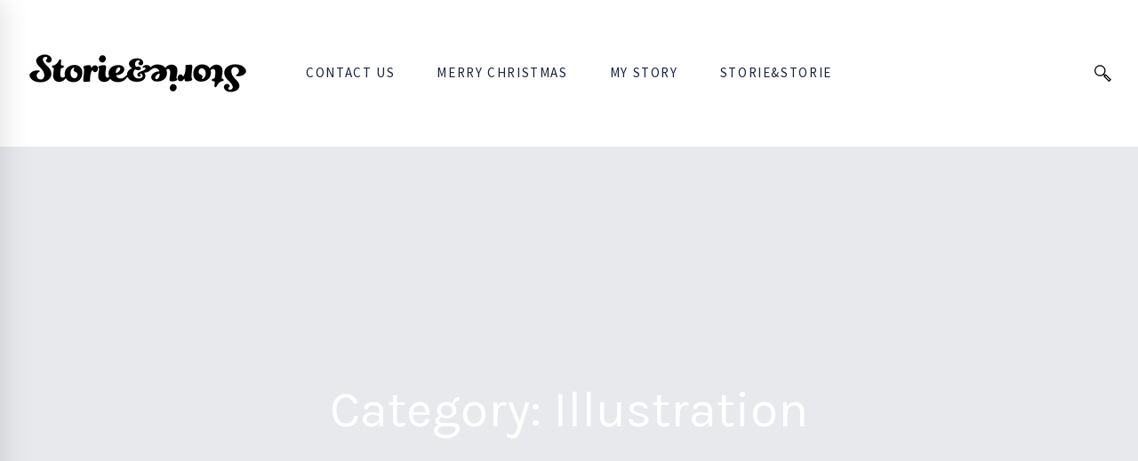

--- FILE ---
content_type: text/html; charset=UTF-8
request_url: https://www.storieandstorie.co.uk/portfolio_category/illustration/
body_size: 10190
content:
<!DOCTYPE html>
<html lang="en-US">
<head>
	<meta charset="UTF-8">
	<meta name="viewport" content="width=device-width, initial-scale=1">
	<link rel="profile" href="http://gmpg.org/xfn/11">
		<title>Illustration &#8211; StorieandStorie</title>
<meta name='robots' content='max-image-preview:large' />
<link rel='dns-prefetch' href='//fonts.googleapis.com' />
<link rel='dns-prefetch' href='//s.w.org' />
<link rel="alternate" type="application/rss+xml" title="StorieandStorie &raquo; Feed" href="https://www.storieandstorie.co.uk/feed/" />
<link rel="alternate" type="application/rss+xml" title="StorieandStorie &raquo; Comments Feed" href="https://www.storieandstorie.co.uk/comments/feed/" />
<link rel="alternate" type="application/rss+xml" title="StorieandStorie &raquo; Illustration Categories Feed" href="https://www.storieandstorie.co.uk/portfolio_category/illustration/feed/" />
		<script type="text/javascript">
			window._wpemojiSettings = {"baseUrl":"https:\/\/s.w.org\/images\/core\/emoji\/13.1.0\/72x72\/","ext":".png","svgUrl":"https:\/\/s.w.org\/images\/core\/emoji\/13.1.0\/svg\/","svgExt":".svg","source":{"concatemoji":"https:\/\/www.storieandstorie.co.uk\/wp-includes\/js\/wp-emoji-release.min.js"}};
			!function(e,a,t){var n,r,o,i=a.createElement("canvas"),p=i.getContext&&i.getContext("2d");function s(e,t){var a=String.fromCharCode;p.clearRect(0,0,i.width,i.height),p.fillText(a.apply(this,e),0,0);e=i.toDataURL();return p.clearRect(0,0,i.width,i.height),p.fillText(a.apply(this,t),0,0),e===i.toDataURL()}function c(e){var t=a.createElement("script");t.src=e,t.defer=t.type="text/javascript",a.getElementsByTagName("head")[0].appendChild(t)}for(o=Array("flag","emoji"),t.supports={everything:!0,everythingExceptFlag:!0},r=0;r<o.length;r++)t.supports[o[r]]=function(e){if(!p||!p.fillText)return!1;switch(p.textBaseline="top",p.font="600 32px Arial",e){case"flag":return s([127987,65039,8205,9895,65039],[127987,65039,8203,9895,65039])?!1:!s([55356,56826,55356,56819],[55356,56826,8203,55356,56819])&&!s([55356,57332,56128,56423,56128,56418,56128,56421,56128,56430,56128,56423,56128,56447],[55356,57332,8203,56128,56423,8203,56128,56418,8203,56128,56421,8203,56128,56430,8203,56128,56423,8203,56128,56447]);case"emoji":return!s([10084,65039,8205,55357,56613],[10084,65039,8203,55357,56613])}return!1}(o[r]),t.supports.everything=t.supports.everything&&t.supports[o[r]],"flag"!==o[r]&&(t.supports.everythingExceptFlag=t.supports.everythingExceptFlag&&t.supports[o[r]]);t.supports.everythingExceptFlag=t.supports.everythingExceptFlag&&!t.supports.flag,t.DOMReady=!1,t.readyCallback=function(){t.DOMReady=!0},t.supports.everything||(n=function(){t.readyCallback()},a.addEventListener?(a.addEventListener("DOMContentLoaded",n,!1),e.addEventListener("load",n,!1)):(e.attachEvent("onload",n),a.attachEvent("onreadystatechange",function(){"complete"===a.readyState&&t.readyCallback()})),(n=t.source||{}).concatemoji?c(n.concatemoji):n.wpemoji&&n.twemoji&&(c(n.twemoji),c(n.wpemoji)))}(window,document,window._wpemojiSettings);
		</script>
		<style type="text/css">
img.wp-smiley,
img.emoji {
	display: inline !important;
	border: none !important;
	box-shadow: none !important;
	height: 1em !important;
	width: 1em !important;
	margin: 0 .07em !important;
	vertical-align: -0.1em !important;
	background: none !important;
	padding: 0 !important;
}
</style>
	<link rel='stylesheet' id='wp-block-library-css'  href='https://www.storieandstorie.co.uk/wp-includes/css/dist/block-library/style.min.css' type='text/css' media='all' />
<link rel='stylesheet' id='rs-plugin-settings-css'  href='https://www.storieandstorie.co.uk/wp-content/plugins/revslider/public/assets/css/settings.css' type='text/css' media='all' />
<style id='rs-plugin-settings-inline-css' type='text/css'>
#rs-demo-id {}
</style>
<link rel='stylesheet' id='insight-style-css'  href='https://www.storieandstorie.co.uk/wp-content/themes/tm-arden/style.css' type='text/css' media='all' />
<style id='insight-style-inline-css' type='text/css'>
.primary-font,.tm-button,button,input,select,textarea{font-family:Source Sans Pro}.primary-font-important{font-family:Source Sans Pro !important}::-moz-selection{color:#fff;background-color:#0B0135}::selection{color:#fff;background-color:#0B0135}body{font-size:15px}h1,.h1{font-size:42px}h2,.h2{font-size:30.8px}h3,.h3{font-size:23.1px}h4,.h4{font-size:16.8px}h5,.h5{font-size:14px}h6,.h6{font-size:9.8px}@media(min-width:544px) and(max-width:1199px){body{font-size:calc(15px +(15 - 15) *((100vw - 554px) / 646))}h1,.h1{font-size:calc(42px +(60 - 42) *((100vw - 554px) / 646))}h2,.h2{font-size:calc(30.8px +(44 - 30.8) *((100vw - 554px) / 646))}h3,.h3{font-size:calc(23.1px +(33 - 23.1) *((100vw - 554px) / 646))}h4,.h4{font-size:calc(16.8px +(24 - 16.8) *((100vw - 554px) / 646))}h5,.h5{font-size:calc(14px +(20 - 14) *((100vw - 554px) / 646))}h6,.h6{font-size:calc(9.8px +(14 - 9.8) *((100vw - 554px) / 646))}}.tm-sticky-kit.is_stuck{padding-top:93px}.boxed{max-width:1920}@media(min-width:1200px){.container{max-width:1920}}.primary-color,.topbar a,a.liked,blockquote,.comment-list .fn a,.widget_recent_entries a,.widget_recent_comments a,.widget_archive a,.widget_categories a,.widget_meta a,.widget_product_categories a,.widget_rss a,.widget_pages a,.widget_nav_menu a,.insight-core-bmw a,.tm-drop-cap.style-1 .drop-cap,.tm-button,.tm-button.style-1.tm-button-default:hover,.tm-button.style-1.tm-button-primary:hover,.tm-button.style-2.tm-button-white:hover,.tm-button.style-3.tm-button-default,.wpcf7-text.wpcf7-text,.wpcf7-textarea,.tm-list--icon .tm-list__marker,.tm-list--h-flow .tm-list__title,.tm-info-boxes.style-metro .grid-item.skin-secondary .box-title,.tm-info-boxes.style-metro .grid-item.skin-secondary .box-text,.tm-social-networks__link,.tm-counter.style-1 .number-wrap,.tm-countdown.skin-dark .number,.tm-countdown.skin-dark .separator,.tm-swiper.nav-style-1 .swiper-nav-button,.tm-grid-wrapper .btn-filter,.tm-mailchimp-form.skin-primary input[type=text],.tm-mailchimp-form.skin-primary input[type=email],.page-template-one-page-scroll[data-row-skin='dark'] #fp-nav ul li .fp-tooltip,.page-links>span,.page-links>a,.page-links>a:hover,.page-links>a:focus,.page-pagination li a,.page-pagination li span,.comment-nav-links li a,.comment-nav-links li span,.comment-list .fn,.gmap-marker-content,.vc_tta-color-primary.vc_tta-style-outline .vc_tta-panel .vc_tta-panel-title>a,.wpb-js-composer .vc_tta-style-arden-01 .vc_tta-tab,.wpb-js-composer .vc_tta-style-arden-03 .vc_tta-tab,.portfolio-details-list label{color:#0B0135}.primary-color-important,.primary-color-hover-important:hover,.rev-button-fill-primary:hover,.rev-button-outline-primary,.page-template-one-page-scroll[data-row-skin='dark'] .popup-search-wrap i,.page-template-one-page-scroll[data-row-skin='dark'] .mini-cart .mini-cart-icon{color #0B0135!important}.primary-background-color,.lg-backdrop,.page-loading,.page-popup-search,.page-close-mobile-menu i,.page-close-mobile-menu i:before,.page-close-mobile-menu i:after,.tm-grid-wrapper .filter-counter,.tm-blog.style-1 .post-quote,.tm-blog.style-2 .post-overlay,.tm-blog.style-3 .post-quote,.tm-blog.style-3 .post-overlay,.tm-blog.style-4 .post-overlay,.single-post .post-feature .post-quote,.tm-button.style-1.tm-button-default,.tm-button.style-1.tm-button-primary,.tm-button.style-2.tm-button-default:hover,.tm-button.style-2.tm-button-primary:hover,.scrollup,.tm-team-member.style-1 .overlay,.tm-swiper.nav-style-2 .swiper-nav-button:hover,.tm-swiper.nav-style-3 .swiper-nav-button:hover,.tm-blockquote.skin-dark,.tm-drop-cap.style-2 .drop-cap,.tm-portfolio [data-overlay-animation='hover-dir'] .post-overlay,.tm-portfolio [data-overlay-animation='faded'] .post-overlay,.single-portfolio .swiper-nav-button:hover,.single-portfolio .related-portfolio-wrap .post-overlay,.tm-gallery .overlay,.scrollup,.page-preloader .object,.portfolio-details-gallery .gallery-item .overlay,.vc_tta-color-primary.vc_tta-style-classic .vc_tta-tab>a,.vc_tta-color-primary.vc_tta-style-classic .vc_tta-panel .vc_tta-panel-heading,.vc_tta-tabs.vc_tta-color-primary.vc_tta-style-modern .vc_tta-tab>a,.vc_tta-color-primary.vc_tta-style-modern .vc_tta-panel .vc_tta-panel-heading,.vc_tta-color-primary.vc_tta-style-flat .vc_tta-panel .vc_tta-panel-body,.vc_tta-color-primary.vc_tta-style-flat .vc_tta-panel .vc_tta-panel-heading,.vc_tta-color-primary.vc_tta-style-flat .vc_tta-tab>a,.vc_tta-color-primary.vc_tta-style-outline .vc_tta-panel:not(.vc_active) .vc_tta-panel-heading:focus,.vc_tta-color-primary.vc_tta-style-outline .vc_tta-panel:not(.vc_active) .vc_tta-panel-heading:hover,.vc_tta-color-primary.vc_tta-style-outline .vc_tta-tab:not(.vc_active)>a:focus,.vc_tta-color-primary.vc_tta-style-outline .vc_tta-tab:not(.vc_active)>a:hover,.wpb-js-composer .vc_tta-style-arden-01 .vc_tta-tab.vc_active>a,.wpb-js-composer .vc_tta-style-arden-03 .vc_tta-tab.vc_active>a{background-color:#0B0135}.primary-background-color-important,.primary-background-color-hover-important:hover,.rev-button-fill-primary,.rev-button-outline-primary:hover,.mejs-controls .mejs-time-rail .mejs-time-current,.page-template-one-page-scroll[data-row-skin='dark'] .page-open-mobile-menu i,.page-template-one-page-scroll[data-row-skin='dark'] .page-open-mobile-menu i:before,.page-template-one-page-scroll[data-row-skin='dark'] .page-open-mobile-menu i:after,.page-template-one-page-scroll[data-row-skin='dark'] .page-open-main-menu i,.page-template-one-page-scroll[data-row-skin='dark'] .page-open-main-menu i:before,.page-template-one-page-scroll[data-row-skin='dark'] .page-open-main-menu i:after{background-color:#0B0135!important}.primary-border-color,.tm-button.style-1.tm-button-default,.tm-button.style-1.tm-button-primary,.tm-button.style-2.tm-button-default:hover,.tm-button.style-2.tm-button-primary,.tagcloud a:hover,.vc_tta-color-primary.vc_tta-style-classic .vc_tta-panel .vc_tta-panel-heading,.vc_tta-color-primary.vc_tta-style-outline .vc_tta-panel .vc_tta-panel-heading,.vc_tta-color-primary.vc_tta-style-outline .vc_tta-controls-icon::after,.vc_tta-color-primary.vc_tta-style-outline .vc_tta-controls-icon::before,.vc_tta-color-primary.vc_tta-style-outline .vc_tta-panel .vc_tta-panel-body,.vc_tta-color-primary.vc_tta-style-outline .vc_tta-panel .vc_tta-panel-body::after,.vc_tta-color-primary.vc_tta-style-outline .vc_tta-panel .vc_tta-panel-body::before,.vc_tta-tabs.vc_tta-color-primary.vc_tta-style-outline .vc_tta-tab>a,.tm-mailchimp-form.skin-primary input[type=text],.tm-mailchimp-form.skin-primary input[type=email]{border-color:#0B0135}.primary-border-color-important,.primary-border-color-hover-important:hover,.rev-button-fill-primary,.rev-button-outline-primary{border-color:#0B0135!important}.tm-grid-wrapper .filter-counter:before,.wpb-js-composer .vc_tta-style-arden-01 .vc_tta-tab.vc_active:after{border-top-color:#0B0135}input[type='text']:focus,input[type='email']:focus,input[type='url']:focus,input[type='password']:focus,input[type='search']:focus,input[type='number']:focus,input[type='tel']:focus,input[type='range']:focus,input[type='date']:focus,input[type='month']:focus,input[type='week']:focus,input[type='time']:focus,input[type='datetime']:focus,input[type='datetime-local']:focus,input[type='color']:focus,textarea:focus{border-bottom-color:#0B0135}.wpb-js-composer .vc_tta-style-arden-03 .vc_tta-tab.vc_active:after{border-left-color:#0B0135}.secondary-color,.tm-button.style-1.tm-button-default,.tm-button.style-1.tm-button-secondary:hover,.tm-button.style-2.tm-button-default:hover,.tm-button.style-2.tm-button-secondary,.tm-button.style-3.tm-button-secondary,.tm-contact-form-7.skin-secondary .wpcf7-text.wpcf7-text,.tm-contact-form-7.skin-secondary .wpcf7-textarea,.tm-contact-form-7.skin-secondary .wpcf7-select,.tm-list--h-flow .tm-list__marker,.tm-list--vertical-numbered .tm-list__marker,.tm-pricing.tm-pricing-box.style-2 .price-wrap,.tm-pricing .tm-pricing-list>li>i,.tm-twitter .tweet:before,.tm-swiper.nav-style-1 .swiper-nav-button:hover,.tm-countdown.skin-light .number,.tm-popup-video .video-play i:hover,.tm-popup-video.style-button .video-play i,.tm-box-icon.style-1 .icon,.tm-accordion .accordion-section.active .accordion-title,.tm-accordion .accordion-section:hover .accordion-title,.highlight-text mark,.typed-text mark,.tm-info-boxes.style-metro .grid-item.skin-primary .box-title,.single-post .page-main-content .post-categories,.single-post .page-main-content .post-tags span,.single-post .related-posts .related-post-title a:hover,.tm-blog.style-1 .post-title a:hover,.tm-blog.style-1 .post-categories,.tm-blog.style-2 .post-title a:hover,.tm-blog.style-2 .post-categories,.tm-blog.style-3 .post-title a:hover,.tm-blog.style-3 .post-categories,.tm-blog.style-4 .post-title a:hover,.tm-blog.style-4 .post-categories,.tm-blog.style-5 .post-categories,.tm-blog.style-5 .post-title a:hover,.tm-portfolio [data-overlay-animation='hover-dir'] .post-overlay-title a,.tm-portfolio [data-overlay-animation='hover-dir'] .post-overlay-categories a:hover,.tm-portfolio [data-overlay-animation='faded'] .post-overlay-title a,.tm-portfolio [data-overlay-animation='faded'] .post-overlay-categories a:hover,.tm-portfolio .post-title:hover,.tm-portfolio .post-categories a:hover,.tm-mailchimp-form.skin-secondary input[type=text],.tm-mailchimp-form.skin-secondary input[type=email],.tm-menu .menu-price,.page-content .tm-custom-menu.style-1 .menu a:hover,.page-template-portfolio-fullscreen-slider .portfolio-categories,.page-template-portfolio-fullscreen-slider .portfolio-title a:hover,.page-template-portfolio-fullscreen-split-slider .portfolio-categories,.page-template-portfolio-fullscreen-split-slider .portfolio-title a:hover,.page-template-portfolio-fullscreen-split-slider .tm-social-network a:hover,.page-template-portfolio-fullscreen-carousel-slider .portfolio-categories,.page-template-portfolio-fullscreen-carousel-slider .portfolio-title a:hover,.single-portfolio .related-portfolio-wrap .post-overlay-title a,.single-portfolio .related-portfolio-wrap .post-overlay-categories a:hover,.page-content .widget-title,.page-content .widgettitle,.gmap-marker-title,.page-popup-search .search-field,.page-popup-search .search-field:focus,.page-popup-search .form-description,.widget_search .search-submit i,.widget_product_search .search-submit i,.cs-countdown .number,.tm-view-demo-icon .item-icon,.menu--primary .menu-item-feature,.page-template-maintenance .maintenance-title{color:#FFE100}.page-popup-search .search-field:-webkit-autofill{-webkit-text-fill-color:#FFE100}.secondary-color-important,.secondary-color-hover-important:hover{color:#FFE100!important}.secondary-background-color,.page-loading .sk-child,.animated-dot .middle-dot,.animated-dot div[class*='signal'],.tm-contact-form-7.skin-secondary .wpcf7-submit:hover,.lg-progress-bar .lg-progress,.tm-grid-wrapper .btn-filter:hover .filter-text:after,.tm-grid-wrapper .btn-filter.current .filter-text:after,.tm-blog.style-1 .post-item .post-link,.tm-blog.style-3 .post-item .post-link,.tm-blog.style-5 .post-item .post-link,.single-post .post-feature .post-link,.tm-info-boxes.style-metro .grid-item.skin-secondary,.tm-button.style-1.tm-button-secondary,.tm-button.style-2.tm-button-secondary:hover,.tm-timeline ul li:after,.tm-pricing.tm-pricing-box.style-1 .price-wrap,.page-template-fullscreen-split-feature .tm-social-network a span:after,.tm-mailchimp-form.skin-secondary button:hover,.tm-mailchimp-form.skin-secondary button:focus,.tm-mailchimp-form.skin-secondary input[type=submit]:hover,.tm-mailchimp-form.skin-secondary input[type=submit]:focus,.tm-mailchimp-form.skin-secondary input[type=reset]:hover,.tm-mailchimp-form.skin-secondary input[type=reset]:focus,.maintenance-progress:before,.tm-social-networks.tm-social-networks--title .tm-social-networks__link span:after,.tm-view-demo .overlay,.mCS-arden .mCSB_scrollTools.mCSB_scrollTools_horizontal .mCSB_dragger .mCSB_dragger_bar,.tm-popup-video.button-style-2 .video-play{background-color:#FFE100}.secondary-background-color-important,.secondary-background-color-hover-important:hover,.rev-button-outline-secondary:hover{background-color:#FFE100!important}.secondary-border-color,.tm-button.style-1.tm-button-default:hover,.tm-button.style-1.tm-button-secondary,.tm-button.style-2.tm-button-default,.tm-button.style-2.tm-button-secondary,.tm-button.style-3 span,.tm-contact-form-7.skin-secondary .wpcf7-submit:hover,.lg-outer .lg-thumb-item.active,.lg-outer .lg-thumb-item:hover,.tm-accordion .accordion-section.active .accordion-title,.tm-accordion .accordion-section:hover .accordion-title,.tm-swiper.pagination-style-1 .swiper-pagination-bullet:hover,.tm-swiper.pagination-style-1 .swiper-pagination-bullet-active,.page-template-portfolio-fullscreen-split-slider #multiscroll-nav .active span,.tm-mailchimp-form.skin-secondary button:hover,.tm-mailchimp-form.skin-secondary button:focus,.tm-mailchimp-form.skin-secondary input[type=submit]:hover,.tm-mailchimp-form.skin-secondary input[type=submit]:focus,.tm-mailchimp-form.skin-secondary input[type=reset]:hover,.tm-mailchimp-form.skin-secondary input[type=reset]:focus,.page-links>span,.page-links>a:hover,.page-links>a:focus,.comment-nav-links li a:hover,.comment-nav-links li .current,.page-pagination li a:hover,.page-pagination li .current{border-color:#FFE100}.secondary-border-color-important,.secondary-border-color-hover-important:hover,#fp-nav ul li a.active span,.fp-slidesNav ul li a.active span,.rev-button-outline-secondary{border-color:#FFE100!important}.popup-search-opened .page-popup-search .search-field,.menu--primary .sub-menu,.menu--primary .children,.mini-cart .widget_shopping_cart_content,input[type='text'],input[type='email'],input[type='url'],input[type='password'],input[type='search'],input[type='number'],input[type='tel'],input[type='range'],input[type='date'],input[type='month'],input[type='week'],input[type='time'],input[type='datetime'],input[type='datetime-local'],input[type='color'],textarea,select,select:focus,.wpb-js-composer .vc_tta-style-arden-02 .vc_tta-tab.vc_active,.header04 .navigation .menu__container>.current-menu-item>a>.menu-item-title,.header04 .navigation .menu__container>li>a:hover>.menu-item-title{border-bottom-color:#FFE100}.tm-pricing .tm-pricing-rating{border-right-color:#FFE100!important}.tm-blockquote.skin-light path{fill:#FFE100}
</style>
<link rel='stylesheet' id='insight-child-style-css'  href='https://www.storieandstorie.co.uk/wp-content/themes/tm-arden-child/style.css' type='text/css' media='all' />
<link rel='stylesheet' id='swiper-css'  href='https://www.storieandstorie.co.uk/wp-content/themes/tm-arden/assets/custom_libs/swiper/css/swiper.min.css' type='text/css' media='all' />
<link rel='stylesheet' id='lightgallery-css'  href='https://www.storieandstorie.co.uk/wp-content/themes/tm-arden/assets/custom_libs/lightgallery/css/lightgallery.min.css' type='text/css' media='all' />
<link rel='stylesheet' id='font-awesome-css'  href='https://www.storieandstorie.co.uk/wp-content/themes/tm-arden/assets/libs/font-awesome/css/font-awesome.min.css' type='text/css' media='all' />
<link rel='stylesheet' id='pe-stroke-7-css'  href='https://www.storieandstorie.co.uk/wp-content/themes/tm-arden/assets/libs/pixeden-stroke-7-icon/css/pe-icon-7-stroke.min.css' type='text/css' media='all' />
<link rel='stylesheet' id='justifiedGallery-css'  href='https://www.storieandstorie.co.uk/wp-content/themes/tm-arden/assets/custom_libs/justifiedGallery/justifiedGallery.min.css' type='text/css' media='all' />
<link rel='stylesheet' id='kirki_google_fonts-css'  href='https://fonts.googleapis.com/css?family=Source+Sans+Pro%3A200%2C200italic%2C300%2C300italic%2Cregular%2Citalic%2C600%2C600italic%2C700%2C700italic%2C900%2C900italic%7CKarla%3Aregular%2Citalic%2C700%2C700italic%7CSource+Serif+Pro%3Aregular%2C600%2C700&#038;subset=latin-ext' type='text/css' media='all' />
<link rel='stylesheet' id='kirki-styles-theme-css'  href='https://www.storieandstorie.co.uk/wp-content/plugins/insight-core//libs/kirki/assets/css/kirki-styles.css' type='text/css' media='all' />
<style id='kirki-styles-theme-inline-css' type='text/css'>
.page-header-inner{background-color:#FFFFFF;border-bottom-color:rgba(0,0,0,0);background-repeat:no-repeat;background-attachment:scroll;background-position:center center;padding-top:0px;padding-bottom:0px;margin-top:0px;margin-bottom:0px;-webkit-background-size:cover;-moz-background-size:cover;-ms-background-size:cover;-o-background-size:cover;background-size:cover;}.page-open-mobile-menu i, .page-open-mobile-menu i:before, .page-open-mobile-menu i:after, .page-open-main-menu i, .page-open-main-menu i:before, .page-open-main-menu i:after{background-color:#000000;}.popup-search-wrap i, .mini-cart .mini-cart-icon{color:#000000;}.headroom--not-top .page-header-inner{height:63px;padding-top:0px;padding-bottom:0px;background:rgba( 255, 255, 255, 1 );}.headroom--not-top .menu--primary .menu__container > li > a,.headroom--not-top .menu--primary .menu__container > ul > li >a{padding-top:27px;padding-bottom:27px;padding-left:22px;padding-right:22px;}.headroom--not-top .branding__logo .sticky-logo{width:275px;padding-top:18px;padding-bottom:18px;padding-left:18px;padding-right:18px;}.headroom--not-top .menu--primary > ul > li > a{color:#222;}
				.headroom--not-top .menu--primary > ul > li:hover > a,
				.headroom--not-top .menu--primary > ul > li > a:focus,
				.headroom--not-top .menu--primary > ul > li.current-menu-item > a,
				.headroom--not-top .menu--primary > ul > li.current-menu-item > a .menu-item-title{color:#182141;}.headroom--not-top .menu--primary .menu__container > li.menu-item-has-children > a:after{color:rgba(17,17,17 ,0.5);}.headroom--not-top .menu--primary .menu__container > li.menu-item-has-children:hover > a:after{color:#182141;}.headroom--not-top .menu--primary .sm-simple > li:hover > a .menu-item-title:after,
				.headroom--not-top .menu--primary .sm-simple > li.current-menu-item > a .menu-item-title:after,
				.headroom--not-top .menu--primary .sm-simple > li.current-menu-parent > a .menu-item-title:after{background-color:#2427AF;}.headroom--not-top .page-open-mobile-menu i, .headroom--not-top .page-open-mobile-menu i:before, .headroom--not-top .page-open-mobile-menu i:after, .headroom--not-top .page-open-main-menu i, .headroom--not-top .page-open-main-menu i:before, .headroom--not-top .page-open-main-menu i:after{background-color:#182141;}.headroom--not-top .popup-search-wrap i, .headroom--not-top .mini-cart .mini-cart-icon{color:#182141;}.menu--primary li > a{font-family:"Source Sans Pro", Helvetica, Arial, sans-serif;font-weight:400;font-style:normal;line-height:2;letter-spacing:1.62px;text-transform:uppercase;font-size:15px;color:#182141;}.menu--primary li:hover > a, .menu--primary > ul > li > a:hover, .menu--primary > ul > li > a:focus, .menu--primary .current-menu-item > a{color:#182141;}.menu--primary .sm-simple > li:hover > a .menu-item-title:after,
				.menu--primary .sm-simple > li.current-menu-item > a .menu-item-title:after,
				.menu--primary .sm-simple > li.current-menu-parent > a .menu-item-title:after{background-color:#f2b636;}.menu--primary .sub-menu li > a, .menu--primary .children li > a, .menu--primary .tm-list .item-wrapper{font-family:"Source Sans Pro", Helvetica, Arial, sans-serif;font-weight:400;font-style:normal;line-height:1;letter-spacing:0em;text-transform:none;}.menu--primary .sub-menu li > a, .menu--primary .children li > a, .menu--primary .tm-list .item-title{font-size:17px;}.menu--primary .children,.menu--primary .sub-menu{background-color:#fff;}.menu--primary .children li > a,.menu--primary .sub-menu li > a,.menu--primary .tm-list .item-wrapper{color:#878c9b;}.menu--primary .children li:hover > a,.menu--primary .children li:hover > a:after,.menu--primary .sub-menu li.current-menu-ancestor > a,.menu--primary .sub-menu li.current-menu-item > a,.menu--primary .sub-menu li:hover > a,.menu--primary .sub-menu li:hover > a:after,.menu--primary .tm-list li:hover .item-wrapper{color:#f2b636;}.menu--primary .children li:hover > a,.menu--primary .sub-menu li.current-menu-ancestor > a,.menu--primary .sub-menu li.current-menu-item > a,.menu--primary .sub-menu li:hover > a,.menu--primary .tm-list li:hover > a{background-color:rgba( 255, 255, 255, 0 );}.menu--primary .children li + li > a,.menu--primary .mega-menu .menu li + li > a,.menu--primary .sub-menu li + li > a,.menu--primary .tm-list li + li .item-wrapper{border-color:rgba( 255, 255, 255, 0 );}.page-off-canvas-main-menu{background-color:#182141;}.page-off-canvas-main-menu .menu__container > li > a,.page-off-canvas-main-menu .menu__container > ul > li >a{padding-top:0;padding-bottom:0;padding-left:0;padding-right:0;}.page-off-canvas-main-menu .menu__container a{font-family:Karla, Helvetica, Arial, sans-serif;font-weight:400;font-style:normal;line-height:1.7;letter-spacing:0;text-transform:none;font-size:32px;color:#fff;}.page-off-canvas-main-menu .menu__container a:hover, .page-off-canvas-main-menu .menu__container a:focus{color:#f2b636;}.page-off-canvas-main-menu .menu__container .sub-menu a{font-size:20px;}.page-off-canvas-main-menu .menu__container .sub-menu a, .page-off-canvas-main-menu .widgettitle{color:#fff;}.page-off-canvas-main-menu .menu__container .sub-menu a:hover{color:#f2b636;}.page-mobile-main-menu .menu__container li > a, .page-mobile-main-menu .menu__container .tm-list__title{font-family:Karla, Helvetica, Arial, sans-serif;font-weight:400;font-style:normal;line-height:1.5;letter-spacing:0em;text-transform:none;}.page-mobile-main-menu{background-color:#182141;}.page-mobile-main-menu .menu__container > li > a{font-size:20px;color:#fff;}.page-mobile-main-menu .menu__container > li > a:hover,
			.page-mobile-main-menu .current-menu-item > a .menu-item-title{color:#f2b636;}.page-mobile-main-menu .menu__container > li + li > a, .page-mobile-main-menu .menu__container > li.opened > a{border-color:rgba(255,255,255,.1);}
			.page-mobile-main-menu .sub-menu li > a,
			.page-mobile-main-menu .tm-list__item
			{font-size:17px;}.page-mobile-main-menu .sub-menu li > a, .page-mobile-main-menu .tm-list__item{color:#878c9b;}.page-mobile-main-menu .sub-menu li > a:hover, .page-mobile-main-menu .tm-list__item:hover{color:#f2b636;}.page-mobile-main-menu .widgettitle{font-family:Karla, Helvetica, Arial, sans-serif;font-weight:700;font-style:normal;line-height:1.5;letter-spacing:0em;text-transform:uppercase;font-size:14px;color:#fff;}.page-title-bar-inner{background-color:#182141;background-repeat:no-repeat;background-position:left top;padding-top:263px;padding-bottom:263px;margin-top:0px;margin-bottom:0px;-webkit-background-size:cover;-moz-background-size:cover;-ms-background-size:cover;-o-background-size:cover;background-size:cover;}.page-title-bar-overlay{background-color:rgba(255,255,255,0.9);}.page-title-bar-heading .heading{font-family:Karla, Helvetica, Arial, sans-serif;font-weight:400;font-style:normal;line-height:1.2;letter-spacing:0em;text-transform:none;color:#fff;font-size:56px;}.page-footer, .page-footer a{font-family:Karla, Helvetica, Arial, sans-serif;font-weight:400;font-style:normal;line-height:1.85;letter-spacing:0em;font-size:16px;}.page-footer-inner{background-color:#0e1220;background-repeat:no-repeat;background-attachment:scroll;background-position:center center;padding-top:160px;padding-bottom:30px;-webkit-background-size:cover;-moz-background-size:cover;-ms-background-size:cover;-o-background-size:cover;background-size:cover;}.page-footer-overlay{background-color:rgba( 0, 0, 0, 0 );}.page-footer{color:#FFE100;}.page-footer a, .page-footer .widget_recent_entries li a, .page-footer .widget_recent_comments li a, .page-footer .widget_archive li a, .page-footer .widget_categories li a, .page-footer .widget_meta li a, .page-footer .widget_product_categories li a, .page-footer .widget_rss li a, .page-footer .widget_pages li a, .page-footer .widget_nav_menu li a, .page-footer .insight-core-bmw li a{color:#878c9b;}.page-footer a:hover, .page-footer .widget_recent_entries li a:hover, .page-footer .widget_recent_comments li a:hover, .page-footer .widget_archive li a:hover, .page-footer .widget_categories li a:hover, .page-footer .widget_meta li a:hover, .page-footer .widget_product_categories li a:hover, .page-footer .widget_rss li a:hover, .page-footer .widget_pages li a:hover, .page-footer .widget_nav_menu li a:hover, .page-footer .insight-core-bmw li a:hover{color:#f2b636;}.page-footer .widget-title{color:#f2b636;border-color:rgba(255,255,255, 0);}.footer{margin-top:0px;margin-bottom:0px;}.site{background-color:#0B002D;}body.boxed .site{background-repeat:no-repeat;background-attachment:scroll;background-position:left top;-webkit-background-size:contain;-moz-background-size:contain;-ms-background-size:contain;-o-background-size:contain;background-size:contain;}.page-content{background-color:#000000;background-repeat:no-repeat;background-attachment:scroll;background-position:left top;-webkit-background-size:contain;-moz-background-size:contain;-ms-background-size:contain;-o-background-size:contain;background-size:contain;}.page-breadcrumb-inner{padding-top:23px;padding-bottom:20px;background-color:rgba(0, 0, 0, 0);}.page-breadcrumb-inner li, .page-breadcrumb-inner li a{font-family:Karla, Helvetica, Arial, sans-serif;font-weight:400;font-style:normal;line-height:18px;letter-spacing:0em;text-transform:none;font-size:16px;}.page-breadcrumb-inner li{color:#fff;}.page-breadcrumb-inner li a{color:#fff;}.page-breadcrumb-inner li a:hover{color:#f2b636;}.page-copyright-inner{padding-top:92px;padding-bottom:92px;margin-top:0px;margin-bottom:0px;background-color:#000000;border-top-color:rgba(0,0,0,0);}.page-copyright, .page-copyright a{font-family:Karla, Helvetica, Arial, sans-serif;font-weight:400;font-style:normal;line-height:1.8;letter-spacing:0em;font-size:18px;}.page-copyright{color:#878C9B;}.page-copyright a{color:#FFFFFF;}.page-copyright a:hover,
			.page-copyright .widget_recent_entries li a:hover,
			.page-copyright .widget_recent_comments li a:hover,
			.page-copyright .widget_archive li a:hover,
			.page-copyright .widget_categories li a:hover,
			.page-copyright .widget_meta li a:hover,
			.page-copyright .widget_product_categories li a:hover,
			.page-copyright .widget_rss li a:hover,
			.page-copyright .widget_pages li a:hover,
			.page-copyright .widget_nav_menu li a:hover,
			.page-copyright .insight-core-bmw li a:hover{color:#FFFFFF;}.error404 .side-left{background-image:url("https://www.storieandstorie.co.uk/wp-content/themes/tm-arden/assets/images/error404_bg.png");background-repeat:no-repeat;background-attachment:scroll;background-position:center center;-webkit-background-size:cover;-moz-background-size:cover;-ms-background-size:cover;-o-background-size:cover;background-size:cover;}.branding__logo img,
			.page-mobile-menu-logo img,
			.maintenance-header img
			{width:250px;}.branding__logo img{padding-top:20px;padding-bottom:20px;padding-left:0px;padding-right:0px;}.page-top-bar{padding-top:11px;padding-bottom:11px;margin-top:24px;margin-bottom:0px;background-color:#182141;color:#FFFFFF;}.page-top-bar, .page-top-bar a{font-family:"Source Sans Pro", Helvetica, Arial, sans-serif;font-weight:400;font-style:normal;line-height:1.8;letter-spacing:0em;font-size:16px;}.page-top-bar a{color:#878c9b;}.page-top-bar a:hover, .page-top-bar a:focus{color:#f2b636;}.top-bar-info .info-icon{color:#f2b636;}a{color:#A0A0A0;}a:hover, a:focus, .comment-list .comment-meta a:hover, .comment-list .comment-meta a:focus,
			.woocommerce-MyAccount-navigation .is-active a{color:#000000;}body, .body-font{font-family:"Source Sans Pro", Helvetica, Arial, sans-serif;font-weight:400;font-style:normal;line-height:1.6;letter-spacing:0em;}body, .body-color, .sl-count{color:#A0A0A0;}h1,h2,h3,h4,h5,h6,.h1,.h2,.h3,.h4,.h5,.h6,th{font-family:"Source Serif Pro", Georgia, serif;font-weight:300;font-style:normal;line-height:1.8;letter-spacing:0;color:#000000;}button, input[type="button"], input[type="reset"], input[type="submit"]{background-color:transparent;border-color:#FFFFFF;color:#000000;}
				button:hover,
				input[type="button"]:hover,
				input[type="reset"]:hover,
				input[type="submit"]:hover{background-color:#182141;border-color:#000000;color:#FFDC00;}.maintenance-number{left:85%;}.maintenance-progress-bar{width:85%;}@media (max-width: 991px){.page-header-inner{padding-top:0px;padding-bottom:0px;margin-top:0px;margin-bottom:0px;}.page-title-bar-inner{padding-top:150px;padding-bottom:150px;margin-top:0px;margin-bottom:0px;}.page-title-bar-heading .heading{font-size:48px;}.page-footer-inner{padding-top:120px;padding-bottom:30px;}.footer{margin-top:0px;margin-bottom:0px;}.page-footer, .page-footer a{font-size:16px;}}@media (max-width: 767px){.page-header-inner{padding-top:0px;padding-bottom:0px;margin-top:0px;margin-bottom:0px;}.page-title-bar-inner{padding-top:100px;padding-bottom:100px;margin-top:0px;margin-bottom:0px;}.page-title-bar-heading .heading{font-size:42px;}.page-footer-inner{padding-top:90px;padding-bottom:0px;}.footer{margin-top:0px;margin-bottom:0px;}.page-footer, .page-footer a{font-size:16px;}}@media (max-width: 554px){.page-header-inner{padding-top:0px;padding-bottom:0px;margin-top:0px;margin-bottom:0px;}.page-title-bar-inner{padding-top:100px;padding-bottom:100px;margin-top:0px;margin-bottom:0px;}.page-title-bar-heading .heading{font-size:32px;}.page-footer-inner{padding-top:90px;padding-bottom:0px;}.footer{margin-top:0px;margin-bottom:0px;}.page-footer, .page-footer a{font-size:16px;}}@media (min-width: 1200px){.menu--primary .menu__container > li > a{padding-top:67px;padding-bottom:67px;padding-left:22px;padding-right:22px;}.menu--primary .menu__container > li{margin-top:0px;margin-bottom:0px;margin-left:0px;margin-right:0px;}.page-footer .widget-title{margin-bottom:18px;}.page-breadcrumb-inner{margin-top:0px;margin-bottom:50px;}body, .body-font-size{font-size:15px;}h1,.h1{font-size:60px;}h2,.h2{font-size:44px;}h3,.h3{font-size:33px;}h4,.h4{font-size:24px;}h5,.h5{font-size:20px;}h6,.h6{font-size:14px;}}
</style>
<script type='text/javascript' src='https://www.storieandstorie.co.uk/wp-includes/js/jquery/jquery.min.js' id='jquery-core-js'></script>
<script type='text/javascript' src='https://www.storieandstorie.co.uk/wp-includes/js/jquery/jquery-migrate.min.js' id='jquery-migrate-js'></script>
<script type='text/javascript' src='https://www.storieandstorie.co.uk/wp-content/plugins/revslider/public/assets/js/jquery.themepunch.tools.min.js' id='tp-tools-js'></script>
<script type='text/javascript' src='https://www.storieandstorie.co.uk/wp-content/plugins/revslider/public/assets/js/jquery.themepunch.revolution.min.js' id='revmin-js'></script>
<link rel="https://api.w.org/" href="https://www.storieandstorie.co.uk/wp-json/" /><link rel="EditURI" type="application/rsd+xml" title="RSD" href="https://www.storieandstorie.co.uk/xmlrpc.php?rsd" />
<link rel="wlwmanifest" type="application/wlwmanifest+xml" href="https://www.storieandstorie.co.uk/wp-includes/wlwmanifest.xml" /> 
<meta name="generator" content="WordPress 5.8.1" />
<script>cookieAuthorName = "";cookieAuthorEmail = "";</script><style type="text/css">.recentcomments a{display:inline !important;padding:0 !important;margin:0 !important;}</style><meta name="generator" content="Powered by WPBakery Page Builder - drag and drop page builder for WordPress."/>
<meta name="generator" content="Powered by Slider Revolution 5.4.5.1 - responsive, Mobile-Friendly Slider Plugin for WordPress with comfortable drag and drop interface." />
<link rel="icon" href="https://www.storieandstorie.co.uk/wp-content/uploads/2017/06/cropped-StorieStorie_logo-1-32x32.png" sizes="32x32" />
<link rel="icon" href="https://www.storieandstorie.co.uk/wp-content/uploads/2017/06/cropped-StorieStorie_logo-1-192x192.png" sizes="192x192" />
<link rel="apple-touch-icon" href="https://www.storieandstorie.co.uk/wp-content/uploads/2017/06/cropped-StorieStorie_logo-1-180x180.png" />
<meta name="msapplication-TileImage" content="https://www.storieandstorie.co.uk/wp-content/uploads/2017/06/cropped-StorieStorie_logo-1-270x270.png" />
<script type="text/javascript">function setREVStartSize(e){
				try{ var i=jQuery(window).width(),t=9999,r=0,n=0,l=0,f=0,s=0,h=0;					
					if(e.responsiveLevels&&(jQuery.each(e.responsiveLevels,function(e,f){f>i&&(t=r=f,l=e),i>f&&f>r&&(r=f,n=e)}),t>r&&(l=n)),f=e.gridheight[l]||e.gridheight[0]||e.gridheight,s=e.gridwidth[l]||e.gridwidth[0]||e.gridwidth,h=i/s,h=h>1?1:h,f=Math.round(h*f),"fullscreen"==e.sliderLayout){var u=(e.c.width(),jQuery(window).height());if(void 0!=e.fullScreenOffsetContainer){var c=e.fullScreenOffsetContainer.split(",");if (c) jQuery.each(c,function(e,i){u=jQuery(i).length>0?u-jQuery(i).outerHeight(!0):u}),e.fullScreenOffset.split("%").length>1&&void 0!=e.fullScreenOffset&&e.fullScreenOffset.length>0?u-=jQuery(window).height()*parseInt(e.fullScreenOffset,0)/100:void 0!=e.fullScreenOffset&&e.fullScreenOffset.length>0&&(u-=parseInt(e.fullScreenOffset,0))}f=u}else void 0!=e.minHeight&&f<e.minHeight&&(f=e.minHeight);e.c.closest(".rev_slider_wrapper").css({height:f})					
				}catch(d){console.log("Failure at Presize of Slider:"+d)}
			};</script>
<noscript><style> .wpb_animate_when_almost_visible { opacity: 1; }</style></noscript></head>

<body class="archive tax-portfolio_category term-illustration term-37 hfeed desktop header01 wide wpb-js-composer js-comp-ver-6.4.1 vc_responsive"  data-content-width="1920">
<div id="page" class="site">
	<div class="content-wrapper">
						<header id="page-header" class="page-header">
							<div id="page-header-inner" class="page-header-inner" data-sticky="1">
		<div class="container">
			<div class="row row-xs-center">
				<div class="header-wrap">
					<div class="branding">
	<div class="branding__logo">
					<a href="https://www.storieandstorie.co.uk/" rel="home">
				<img src="http://www.storieandstorie.co.uk/wp-content/uploads/2017/07/StorieStorie_logoblack.png"
				     alt="StorieandStorie" class="main-logo">
				<img src="http://www.storieandstorie.co.uk/wp-content/uploads/2017/07/StorieStorie_logoWhite-1.png"
				     alt="StorieandStorie" class="light-logo">
				<img src="http://www.storieandstorie.co.uk/wp-content/uploads/2017/07/StorieStorie_logoblack.png"
				     alt="StorieandStorie" class="dark-logo">
				<img src="http://www.storieandstorie.co.uk/wp-content/uploads/2017/07/StorieStorie_logoblack.png"
				     alt="StorieandStorie"
				     class="sticky-logo">
			</a>
					</div>
</div>
					<div class="header-right">
																			<div class="popup-search-wrap">
								<a href="#" id="btn-open-popup-search" class="btn-open-popup-search"><i
										class="icon-basic-magnifier"></i></a>
							</div>
												<div id="page-open-mobile-menu" class="page-open-mobile-menu">
							<div><i></i></div>
						</div>
					</div>
				</div>
				<div class="col-md-12 page-navigation-wrap">
					<div id="page-navigation" class="navigation page-navigation">
	<nav id="menu" class="menu menu--primary">
		<ul class="menu__container sm sm-simple"><li class="page_item page-item-956"><a href="https://www.storieandstorie.co.uk/portfolio-1/">Contact Us</a></li>
<li class="page_item page-item-5064"><a href="https://www.storieandstorie.co.uk/merry-christmas/">Merry Christmas</a></li>
<li class="page_item page-item-306"><a href="https://www.storieandstorie.co.uk/lightbox-gallery/">My Story</a></li>
<li class="page_item page-item-1107"><a href="https://www.storieandstorie.co.uk/">Storie&#038;Storie</a></li>
</ul>
	</nav>
</div>
				</div>
			</div>
		</div>
	</div>
					</header>
			<div id="page-title-bar" class="page-title-bar">
		<div class="page-title-bar-overlay"></div>

		<div class="page-title-bar-inner">
			<div class="container">
				<div class="row row-xs-center">
					<div class="col-md-12">
						<div class="page-title-bar-heading">
							<h1 class="heading">
								Category: Illustration							</h1>
						</div>
					</div>
				</div>
				<!-- /.row -->
			</div>
		</div>
			<div id="page-breadcrumb" class="page-breadcrumb">
					<div class="page-breadcrumb-inner">
				<div class="container">
					<div class="row row-xs-center">
						<div class="col-md-12">
							<ul class="insight_core_breadcrumb">
	<li class="level-1 top"><a href="https://www.storieandstorie.co.uk/">Home</a></li>
	<li class="level-2 sub tail current">Illustration</li>
</ul>
						</div>
					</div>
				</div>
			</div>
			</div>
	</div>
	<div id="page-content" class="page-content">
		<div class="container">
			<div class="row">

				
				<div class="page-main-content col-md-12">
																	<div class="tm-grid-wrapper tm-portfolio style-3 grid-4-column"
															data-type="masonry"
																						data-lg-columns="4"
								data-sm-columns="2"
								data-xs-columns="1"
																						data-gutter="30"
																				>
							
									<div class="tm-grid has-animation scale-up"
																					data-animation="true"
																				 data-overlay-animation="faded"
									>
										<div class="grid-sizer"></div>
																																	<div class="portfolio-item grid-item post-4106 portfolio type-portfolio status-publish has-post-thumbnail hentry portfolio_category-digital portfolio_category-identity portfolio_category-illustration portfolio_category-literature portfolio_category-packaging">
													<div class="post-content">
														<div class="post-thumbnail">
															<img width="500" height="281" src="https://www.storieandstorie.co.uk/wp-content/uploads/2017/12/StorieStorie_PnG_images-1-500x281.png" class="attachment-insight-grid-masonry size-insight-grid-masonry wp-post-image" alt="" loading="lazy" srcset="https://www.storieandstorie.co.uk/wp-content/uploads/2017/12/StorieStorie_PnG_images-1-500x281.png 500w, https://www.storieandstorie.co.uk/wp-content/uploads/2017/12/StorieStorie_PnG_images-1-300x169.png 300w, https://www.storieandstorie.co.uk/wp-content/uploads/2017/12/StorieStorie_PnG_images-1-768x432.png 768w, https://www.storieandstorie.co.uk/wp-content/uploads/2017/12/StorieStorie_PnG_images-1-1024x576.png 1024w, https://www.storieandstorie.co.uk/wp-content/uploads/2017/12/StorieStorie_PnG_images-1.png 1920w" sizes="(max-width: 500px) 100vw, 500px" />																															<div class="post-overlay"></div>
<div class="post-overlay-content">
	<div class="post-overlay-content-inner">
		<div class="post-overlay-info">
			<h5 class="post-overlay-title">
				<a href="https://www.storieandstorie.co.uk/portfolio/plant-n-grow/"
				   title="Plant &#8216;n&#8217; Grow">Plant &#8216;n&#8217; Grow</a>
			</h5>

			<div class="post-overlay-categories">
				<a href="https://www.storieandstorie.co.uk/portfolio_category/digital/" rel="tag">Digital</a>, <a href="https://www.storieandstorie.co.uk/portfolio_category/identity/" rel="tag">Identity</a>, <a href="https://www.storieandstorie.co.uk/portfolio_category/illustration/" rel="tag">Illustration</a>, <a href="https://www.storieandstorie.co.uk/portfolio_category/literature/" rel="tag">Literature</a>, <a href="https://www.storieandstorie.co.uk/portfolio_category/packaging/" rel="tag">Packaging</a>			</div>
		</div>
	</div>
</div>
																													</div>
													</div>
												</div>
																							<div class="portfolio-item grid-item post-4081 portfolio type-portfolio status-publish has-post-thumbnail hentry portfolio_category-branding portfolio_category-graphic portfolio_category-illustration">
													<div class="post-content">
														<div class="post-thumbnail">
															<img width="500" height="500" src="https://www.storieandstorie.co.uk/wp-content/uploads/2019/12/Slides_2019-4-copy-500x500.jpg" class="attachment-insight-grid-masonry size-insight-grid-masonry wp-post-image" alt="" loading="lazy" srcset="https://www.storieandstorie.co.uk/wp-content/uploads/2019/12/Slides_2019-4-copy-500x500.jpg 500w, https://www.storieandstorie.co.uk/wp-content/uploads/2019/12/Slides_2019-4-copy-150x150.jpg 150w, https://www.storieandstorie.co.uk/wp-content/uploads/2019/12/Slides_2019-4-copy-300x300.jpg 300w, https://www.storieandstorie.co.uk/wp-content/uploads/2019/12/Slides_2019-4-copy-768x768.jpg 768w, https://www.storieandstorie.co.uk/wp-content/uploads/2019/12/Slides_2019-4-copy-180x180.jpg 180w, https://www.storieandstorie.co.uk/wp-content/uploads/2019/12/Slides_2019-4-copy-700x700.jpg 700w, https://www.storieandstorie.co.uk/wp-content/uploads/2019/12/Slides_2019-4-copy-600x600.jpg 600w, https://www.storieandstorie.co.uk/wp-content/uploads/2019/12/Slides_2019-4-copy-480x480.jpg 480w, https://www.storieandstorie.co.uk/wp-content/uploads/2019/12/Slides_2019-4-copy.jpg 833w" sizes="(max-width: 500px) 100vw, 500px" />																															<div class="post-overlay"></div>
<div class="post-overlay-content">
	<div class="post-overlay-content-inner">
		<div class="post-overlay-info">
			<h5 class="post-overlay-title">
				<a href="https://www.storieandstorie.co.uk/portfolio/bareface-knits/"
				   title="BareFace Knits">BareFace Knits</a>
			</h5>

			<div class="post-overlay-categories">
				<a href="https://www.storieandstorie.co.uk/portfolio_category/branding/" rel="tag">Brand</a>, <a href="https://www.storieandstorie.co.uk/portfolio_category/graphic/" rel="tag">Graphic</a>, <a href="https://www.storieandstorie.co.uk/portfolio_category/illustration/" rel="tag">Illustration</a>			</div>
		</div>
	</div>
</div>
																													</div>
													</div>
												</div>
																														</div>
															</div>
									</div>

				
			</div>
		</div>
	</div>
	</div><!-- /.content-wrapper -->
	<div id="page-footer-wrapper" class="page-footer-wrapper">
					</div>
</div><!-- /.site -->
			<div id="page-mobile-main-menu" class="page-mobile-main-menu">
				<div class="page-mobile-menu-header">
					<div class="page-mobile-menu-logo">
												<a href="https://www.storieandstorie.co.uk/" rel="home">
							<img src="http://www.storieandstorie.co.uk/wp-content/uploads/2017/07/StorieStorie_logoblack.png"
							     alt=""/>
						</a>
					</div>
					<div id="page-close-mobile-menu" class="page-close-mobile-menu">
						<div><i></i></div>
					</div>
				</div>
				<ul id="mobile-menu-primary" class="menu__container"><li class="page_item page-item-956"><a href="https://www.storieandstorie.co.uk/portfolio-1/">Contact Us</a></li>
<li class="page_item page-item-5064"><a href="https://www.storieandstorie.co.uk/merry-christmas/">Merry Christmas</a></li>
<li class="page_item page-item-306"><a href="https://www.storieandstorie.co.uk/lightbox-gallery/">My Story</a></li>
<li class="page_item page-item-1107"><a href="https://www.storieandstorie.co.uk/">Storie&#038;Storie</a></li>
</ul>
			</div>
										<a class="scrollup scrollup--fixed"><i class="fa fa-angle-up"></i></a>
									<div id="page-popup-search" class="page-popup-search">
				<a id="popup-search-close" href="#" class="popup-search-close"><i class="pe-7s-close"></i></a>
				<div class="page-popup-search-inner">
					<form role="search" method="get" class="search-form" action="https://www.storieandstorie.co.uk/">
	<label>
		<span class="screen-reader-text">Search for:</span>
		<input type="search" class="search-field"
		       placeholder="Search..."
		       value="" name="s"
		       title="Search for:"/>
	</label>
	<button type="submit" class="search-submit"><i class="icon-basic-magnifier"></i><span
			class="screen-reader-text">Search</span></button>
</form>
					<p class="form-description">Hit enter to search or ESC to close</p>
				</div>
			</div>
			<script type='text/javascript' src='https://www.storieandstorie.co.uk/wp-content/themes/tm-arden/assets/js/headroom.min.js' id='headroom-js'></script>
<script type='text/javascript' src='https://www.storieandstorie.co.uk/wp-content/themes/tm-arden/assets/js/picturefill.min.js' id='picturefill-js'></script>
<script type='text/javascript' src='https://www.storieandstorie.co.uk/wp-content/themes/tm-arden/assets/js/lg-full.min.js' id='lightgallery-js'></script>
<script type='text/javascript' src='https://www.storieandstorie.co.uk/wp-content/themes/tm-arden/assets/libs/matchHeight/js/jquery.matchHeight-min.js' id='matchheight-js'></script>
<script type='text/javascript' src='https://www.storieandstorie.co.uk/wp-content/themes/tm-arden/assets/custom_libs/smooth-scroll/jquery.smooth-scroll.min.js' id='jquery-smooth-scroll-js'></script>
<script type='text/javascript' src='https://www.storieandstorie.co.uk/wp-content/themes/tm-arden/assets/custom_libs/swiper/js/swiper.jquery.min.js' id='swiper-jquery-js'></script>
<script type='text/javascript' src='https://www.storieandstorie.co.uk/wp-includes/js/imagesloaded.min.js' id='imagesloaded-js'></script>
<script type='text/javascript' src='https://www.storieandstorie.co.uk/wp-content/themes/tm-arden/assets/js/jquery.hoverdir.min.js' id='hoverdir-js'></script>
<script type='text/javascript' src='https://www.storieandstorie.co.uk/wp-content/themes/tm-arden/assets/libs/isotope/js/isotope.pkgd.min.js' id='isotope-masonry-js'></script>
<script type='text/javascript' src='https://www.storieandstorie.co.uk/wp-content/themes/tm-arden/assets/js/packery-mode.pkgd.min.js' id='isotope-packery-js'></script>
<script type='text/javascript' src='https://www.storieandstorie.co.uk/wp-content/themes/tm-arden/assets/libs/waypoints/js/jquery.waypoints.min.js' id='waypoints-js'></script>
<script type='text/javascript' src='https://www.storieandstorie.co.uk/wp-content/themes/tm-arden/assets/js/jquery.mousewheel.min.js' id='mousewheel-js'></script>
<script type='text/javascript' src='https://www.storieandstorie.co.uk/wp-content/themes/tm-arden/assets/custom_libs/counterup/jquery.counterup.min.js' id='counter-js'></script>
<script type='text/javascript' src='https://www.storieandstorie.co.uk/wp-content/themes/tm-arden/assets/js/jquery.smartmenus.min.js' id='smartmenus-js'></script>
<script type='text/javascript' src='https://www.storieandstorie.co.uk/wp-content/themes/tm-arden/assets/custom_libs/justifiedGallery/jquery.justifiedGallery.min.js' id='justifiedGallery-js'></script>
<script type='text/javascript' src='https://www.storieandstorie.co.uk/wp-content/plugins/js_composer/assets/js/dist/js_composer_front.min.js' id='wpb_composer_front_js-js'></script>
<script type='text/javascript' id='insight-main-js-extra'>
/* <![CDATA[ */
var $insight = {"templateUrl":"https:\/\/www.storieandstorie.co.uk\/wp-content\/themes\/tm-arden","ajaxurl":"https:\/\/www.storieandstorie.co.uk\/wp-admin\/admin-ajax.php","primary_color":"#0B0135","header_sticky_enable":"1","header_sticky_height":"63","footer_effect":"none","scroll_top_enable":"1","like":"Like","unlike":"Unlike"};
/* ]]> */
</script>
<script type='text/javascript' src='https://www.storieandstorie.co.uk/wp-content/themes/tm-arden/assets/js/main.min.js' id='insight-main-js'></script>
<script type='text/javascript' src='https://www.storieandstorie.co.uk/wp-includes/js/wp-embed.min.js' id='wp-embed-js'></script>
				<script type="text/javascript">
					var mainStyle = document.getElementById( 'insight-style-inline-css' );
					if ( mainStyle !== null ) {
						mainStyle.textContent += '@media(max-width:1199px){}@media(max-width:992px){}@media(max-width:767px){}';
					}
				</script>
			</body>
</html>


--- FILE ---
content_type: text/css
request_url: https://www.storieandstorie.co.uk/wp-content/themes/tm-arden/style.css
body_size: 42608
content:
/*!
Theme Name: TM Arden
Theme URI: http://arden.thememove.com
Author: ThemeMove
Author URI: http://thememove.com
Description: Arden - A Modern & Flexible Multipurpose WordPress Theme.
Version: 1.2
License: GNU General Public License v2 or later
License URI: http://www.gnu.org/licenses/gpl-2.0.html
Text Domain: tm-arden
Tags: editor-style, featured-images, microformats, post-formats, rtl-language-support, sticky-post, threaded-comments, translation-ready
*/html{font-family:sans-serif;-webkit-text-size-adjust:100%;-ms-text-size-adjust:100%}body{margin:0}article,aside,details,figcaption,figure,footer,header,main,menu,nav,section,summary{display:block}audio,canvas,progress,video{display:inline-block;vertical-align:baseline}audio:not([controls]){display:none;height:0}[hidden],template{display:none}a{background-color:transparent}a:active,a:hover{outline:0}abbr[title]{border-bottom:1px dotted}b,strong{font-weight:700}dfn{font-style:italic}h1{margin:.67em 0;font-size:2em}mark{background:#ff0;color:#000}small{font-size:80%}sub,sup{position:relative;vertical-align:baseline;font-size:75%;line-height:0}sup{top:-.5em}sub{bottom:-.25em}img{border:0}svg:not(:root){overflow:hidden}figure{margin:1em 40px}hr{box-sizing:content-box;height:0}pre{overflow:auto}code,kbd,pre,samp{font-size:1em;font-family:monospace,monospace}button,input,optgroup,select,textarea{margin:0;color:inherit;font:inherit}button{overflow:visible}button,select{text-transform:none}button,html input[type=button],input[type=reset],input[type=submit]{cursor:pointer;-webkit-appearance:button}button[disabled],html input[disabled]{cursor:default}button::-moz-focus-inner,input::-moz-focus-inner{padding:0;border:0}input{line-height:normal}input[type=checkbox],input[type=radio]{box-sizing:border-box;padding:0}input[type=number]::-webkit-inner-spin-button,input[type=number]::-webkit-outer-spin-button{height:auto}input[type=search]{box-sizing:content-box;-webkit-appearance:textfield}input[type=search]::-webkit-search-cancel-button,input[type=search]::-webkit-search-decoration{-webkit-appearance:none}fieldset{margin:0 2px;padding:.35em .625em .75em;border:1px solid silver}legend{padding:0;border:0}textarea{overflow:auto}optgroup{font-weight:700}table{border-spacing:0;border-collapse:collapse}td,th{padding:0}body{-webkit-font-smoothing:antialiased;-moz-osx-font-smoothing:grayscale}h1,h2,h3,h4,h5,h6{margin:0}input[type=search]{box-sizing:inherit}html{box-sizing:border-box}*,:after,:before{box-sizing:inherit}.clear:after,.clear:before,.comment-content:after,.comment-content:before,.entry-content:after,.entry-content:before,.site-content:after,.site-content:before,.site-footer:after,.site-footer:before,.site-header:after,.site-header:before{content:"";display:table;table-layout:fixed}.clear:after,.comment-content:after,.entry-content:after,.site-content:after,.site-footer:after,.site-header:after{clear:both}.container{margin-left:auto;margin-right:auto;padding-left:.9375rem;padding-right:.9375rem}@media (min-width:544px){.container{max-width:576px}}@media (min-width:768px){.container{max-width:720px}}@media (min-width:992px){.container{max-width:940px}}@media (min-width:1200px){.container{max-width:1200px}}.container-fluid{margin-left:auto;margin-right:auto;padding-left:.9375rem;padding-right:.9375rem}.row{display:-webkit-box;display:-webkit-flex;display:-ms-flexbox;display:flex;-webkit-flex-wrap:wrap;-ms-flex-wrap:wrap;flex-wrap:wrap;margin-left:-.9375rem;margin-right:-.9375rem}.col-lg-1,.col-lg-2,.col-lg-3,.col-lg-4,.col-lg-5,.col-lg-6,.col-lg-7,.col-lg-8,.col-lg-9,.col-lg-10,.col-lg-11,.col-lg-12,.col-md-1,.col-md-2,.col-md-3,.col-md-4,.col-md-5,.col-md-6,.col-md-7,.col-md-8,.col-md-9,.col-md-10,.col-md-11,.col-md-12,.col-sm-1,.col-sm-2,.col-sm-3,.col-sm-4,.col-sm-5,.col-sm-6,.col-sm-7,.col-sm-8,.col-sm-9,.col-sm-10,.col-sm-11,.col-sm-12,.col-xl-1,.col-xl-2,.col-xl-3,.col-xl-4,.col-xl-5,.col-xl-6,.col-xl-7,.col-xl-8,.col-xl-9,.col-xl-10,.col-xl-11,.col-xl-12,.col-xs-1,.col-xs-2,.col-xs-3,.col-xs-4,.col-xs-5,.col-xs-6,.col-xs-7,.col-xs-8,.col-xs-9,.col-xs-10,.col-xs-11,.col-xs-12,.col-xxl-1,.col-xxl-2,.col-xxl-3,.col-xxl-4,.col-xxl-5,.col-xxl-6,.col-xxl-7,.col-xxl-8,.col-xxl-9,.col-xxl-10,.col-xxl-11,.col-xxl-12{position:relative;min-height:1px;padding-left:.9375rem;padding-right:.9375rem;width:100%}.col-xs-1{-webkit-box-flex:0;-webkit-flex:0 0 8.33333%;-ms-flex:0 0 8.33333%;flex:0 0 8.33333%;max-width:8.33333%}.col-xs-2{-webkit-box-flex:0;-webkit-flex:0 0 16.66667%;-ms-flex:0 0 16.66667%;flex:0 0 16.66667%;max-width:16.66667%}.col-xs-3{-webkit-box-flex:0;-webkit-flex:0 0 25%;-ms-flex:0 0 25%;flex:0 0 25%;max-width:25%}.col-xs-4{-webkit-box-flex:0;-webkit-flex:0 0 33.33333%;-ms-flex:0 0 33.33333%;flex:0 0 33.33333%;max-width:33.33333%}.col-xs-5{-webkit-box-flex:0;-webkit-flex:0 0 41.66667%;-ms-flex:0 0 41.66667%;flex:0 0 41.66667%;max-width:41.66667%}.col-xs-6{-webkit-box-flex:0;-webkit-flex:0 0 50%;-ms-flex:0 0 50%;flex:0 0 50%;max-width:50%}.col-xs-7{-webkit-box-flex:0;-webkit-flex:0 0 58.33333%;-ms-flex:0 0 58.33333%;flex:0 0 58.33333%;max-width:58.33333%}.col-xs-8{-webkit-box-flex:0;-webkit-flex:0 0 66.66667%;-ms-flex:0 0 66.66667%;flex:0 0 66.66667%;max-width:66.66667%}.col-xs-9{-webkit-box-flex:0;-webkit-flex:0 0 75%;-ms-flex:0 0 75%;flex:0 0 75%;max-width:75%}.col-xs-10{-webkit-box-flex:0;-webkit-flex:0 0 83.33333%;-ms-flex:0 0 83.33333%;flex:0 0 83.33333%;max-width:83.33333%}.col-xs-11{-webkit-box-flex:0;-webkit-flex:0 0 91.66667%;-ms-flex:0 0 91.66667%;flex:0 0 91.66667%;max-width:91.66667%}.col-xs-12{-webkit-box-flex:0;-webkit-flex:0 0 100%;-ms-flex:0 0 100%;flex:0 0 100%;max-width:100%}.col-xs-pull-0{right:auto}.col-xs-pull-1{right:8.33333%}.col-xs-pull-2{right:16.66667%}.col-xs-pull-3{right:25%}.col-xs-pull-4{right:33.33333%}.col-xs-pull-5{right:41.66667%}.col-xs-pull-6{right:50%}.col-xs-pull-7{right:58.33333%}.col-xs-pull-8{right:66.66667%}.col-xs-pull-9{right:75%}.col-xs-pull-10{right:83.33333%}.col-xs-pull-11{right:91.66667%}.col-xs-pull-12{right:100%}.col-xs-push-0{left:auto}.col-xs-push-1{left:8.33333%}.col-xs-push-2{left:16.66667%}.col-xs-push-3{left:25%}.col-xs-push-4{left:33.33333%}.col-xs-push-5{left:41.66667%}.col-xs-push-6{left:50%}.col-xs-push-7{left:58.33333%}.col-xs-push-8{left:66.66667%}.col-xs-push-9{left:75%}.col-xs-push-10{left:83.33333%}.col-xs-push-11{left:91.66667%}.col-xs-push-12{left:100%}.col-xs-offset-0{margin-left:0}.col-xs-offset-1{margin-left:8.33333%}.col-xs-offset-2{margin-left:16.66667%}.col-xs-offset-3{margin-left:25%}.col-xs-offset-4{margin-left:33.33333%}.col-xs-offset-5{margin-left:41.66667%}.col-xs-offset-6{margin-left:50%}.col-xs-offset-7{margin-left:58.33333%}.col-xs-offset-8{margin-left:66.66667%}.col-xs-offset-9{margin-left:75%}.col-xs-offset-10{margin-left:83.33333%}.col-xs-offset-11{margin-left:91.66667%}.col-xs-offset-12{margin-left:100%}@media (min-width:544px){.col-sm-1{-webkit-box-flex:0;-webkit-flex:0 0 8.33333%;-ms-flex:0 0 8.33333%;flex:0 0 8.33333%;max-width:8.33333%}.col-sm-2{-webkit-box-flex:0;-webkit-flex:0 0 16.66667%;-ms-flex:0 0 16.66667%;flex:0 0 16.66667%;max-width:16.66667%}.col-sm-3{-webkit-box-flex:0;-webkit-flex:0 0 25%;-ms-flex:0 0 25%;flex:0 0 25%;max-width:25%}.col-sm-4{-webkit-box-flex:0;-webkit-flex:0 0 33.33333%;-ms-flex:0 0 33.33333%;flex:0 0 33.33333%;max-width:33.33333%}.col-sm-5{-webkit-box-flex:0;-webkit-flex:0 0 41.66667%;-ms-flex:0 0 41.66667%;flex:0 0 41.66667%;max-width:41.66667%}.col-sm-6{-webkit-box-flex:0;-webkit-flex:0 0 50%;-ms-flex:0 0 50%;flex:0 0 50%;max-width:50%}.col-sm-7{-webkit-box-flex:0;-webkit-flex:0 0 58.33333%;-ms-flex:0 0 58.33333%;flex:0 0 58.33333%;max-width:58.33333%}.col-sm-8{-webkit-box-flex:0;-webkit-flex:0 0 66.66667%;-ms-flex:0 0 66.66667%;flex:0 0 66.66667%;max-width:66.66667%}.col-sm-9{-webkit-box-flex:0;-webkit-flex:0 0 75%;-ms-flex:0 0 75%;flex:0 0 75%;max-width:75%}.col-sm-10{-webkit-box-flex:0;-webkit-flex:0 0 83.33333%;-ms-flex:0 0 83.33333%;flex:0 0 83.33333%;max-width:83.33333%}.col-sm-11{-webkit-box-flex:0;-webkit-flex:0 0 91.66667%;-ms-flex:0 0 91.66667%;flex:0 0 91.66667%;max-width:91.66667%}.col-sm-12{-webkit-box-flex:0;-webkit-flex:0 0 100%;-ms-flex:0 0 100%;flex:0 0 100%;max-width:100%}.col-sm-pull-0{right:auto}.col-sm-pull-1{right:8.33333%}.col-sm-pull-2{right:16.66667%}.col-sm-pull-3{right:25%}.col-sm-pull-4{right:33.33333%}.col-sm-pull-5{right:41.66667%}.col-sm-pull-6{right:50%}.col-sm-pull-7{right:58.33333%}.col-sm-pull-8{right:66.66667%}.col-sm-pull-9{right:75%}.col-sm-pull-10{right:83.33333%}.col-sm-pull-11{right:91.66667%}.col-sm-pull-12{right:100%}.col-sm-push-0{left:auto}.col-sm-push-1{left:8.33333%}.col-sm-push-2{left:16.66667%}.col-sm-push-3{left:25%}.col-sm-push-4{left:33.33333%}.col-sm-push-5{left:41.66667%}.col-sm-push-6{left:50%}.col-sm-push-7{left:58.33333%}.col-sm-push-8{left:66.66667%}.col-sm-push-9{left:75%}.col-sm-push-10{left:83.33333%}.col-sm-push-11{left:91.66667%}.col-sm-push-12{left:100%}.col-sm-offset-0{margin-left:0}.col-sm-offset-1{margin-left:8.33333%}.col-sm-offset-2{margin-left:16.66667%}.col-sm-offset-3{margin-left:25%}.col-sm-offset-4{margin-left:33.33333%}.col-sm-offset-5{margin-left:41.66667%}.col-sm-offset-6{margin-left:50%}.col-sm-offset-7{margin-left:58.33333%}.col-sm-offset-8{margin-left:66.66667%}.col-sm-offset-9{margin-left:75%}.col-sm-offset-10{margin-left:83.33333%}.col-sm-offset-11{margin-left:91.66667%}.col-sm-offset-12{margin-left:100%}}@media (min-width:768px){.col-md-1{-webkit-box-flex:0;-webkit-flex:0 0 8.33333%;-ms-flex:0 0 8.33333%;flex:0 0 8.33333%;max-width:8.33333%}.col-md-2{-webkit-box-flex:0;-webkit-flex:0 0 16.66667%;-ms-flex:0 0 16.66667%;flex:0 0 16.66667%;max-width:16.66667%}.col-md-3{-webkit-box-flex:0;-webkit-flex:0 0 25%;-ms-flex:0 0 25%;flex:0 0 25%;max-width:25%}.col-md-4{-webkit-box-flex:0;-webkit-flex:0 0 33.33333%;-ms-flex:0 0 33.33333%;flex:0 0 33.33333%;max-width:33.33333%}.col-md-5{-webkit-box-flex:0;-webkit-flex:0 0 41.66667%;-ms-flex:0 0 41.66667%;flex:0 0 41.66667%;max-width:41.66667%}.col-md-6{-webkit-box-flex:0;-webkit-flex:0 0 50%;-ms-flex:0 0 50%;flex:0 0 50%;max-width:50%}.col-md-7{-webkit-box-flex:0;-webkit-flex:0 0 58.33333%;-ms-flex:0 0 58.33333%;flex:0 0 58.33333%;max-width:58.33333%}.col-md-8{-webkit-box-flex:0;-webkit-flex:0 0 66.66667%;-ms-flex:0 0 66.66667%;flex:0 0 66.66667%;max-width:66.66667%}.col-md-9{-webkit-box-flex:0;-webkit-flex:0 0 75%;-ms-flex:0 0 75%;flex:0 0 75%;max-width:75%}.col-md-10{-webkit-box-flex:0;-webkit-flex:0 0 83.33333%;-ms-flex:0 0 83.33333%;flex:0 0 83.33333%;max-width:83.33333%}.col-md-11{-webkit-box-flex:0;-webkit-flex:0 0 91.66667%;-ms-flex:0 0 91.66667%;flex:0 0 91.66667%;max-width:91.66667%}.col-md-12{-webkit-box-flex:0;-webkit-flex:0 0 100%;-ms-flex:0 0 100%;flex:0 0 100%;max-width:100%}.col-md-pull-0{right:auto}.col-md-pull-1{right:8.33333%}.col-md-pull-2{right:16.66667%}.col-md-pull-3{right:25%}.col-md-pull-4{right:33.33333%}.col-md-pull-5{right:41.66667%}.col-md-pull-6{right:50%}.col-md-pull-7{right:58.33333%}.col-md-pull-8{right:66.66667%}.col-md-pull-9{right:75%}.col-md-pull-10{right:83.33333%}.col-md-pull-11{right:91.66667%}.col-md-pull-12{right:100%}.col-md-push-0{left:auto}.col-md-push-1{left:8.33333%}.col-md-push-2{left:16.66667%}.col-md-push-3{left:25%}.col-md-push-4{left:33.33333%}.col-md-push-5{left:41.66667%}.col-md-push-6{left:50%}.col-md-push-7{left:58.33333%}.col-md-push-8{left:66.66667%}.col-md-push-9{left:75%}.col-md-push-10{left:83.33333%}.col-md-push-11{left:91.66667%}.col-md-push-12{left:100%}.col-md-offset-0{margin-left:0}.col-md-offset-1{margin-left:8.33333%}.col-md-offset-2{margin-left:16.66667%}.col-md-offset-3{margin-left:25%}.col-md-offset-4{margin-left:33.33333%}.col-md-offset-5{margin-left:41.66667%}.col-md-offset-6{margin-left:50%}.col-md-offset-7{margin-left:58.33333%}.col-md-offset-8{margin-left:66.66667%}.col-md-offset-9{margin-left:75%}.col-md-offset-10{margin-left:83.33333%}.col-md-offset-11{margin-left:91.66667%}.col-md-offset-12{margin-left:100%}}@media (min-width:992px){.col-lg-1{-webkit-box-flex:0;-webkit-flex:0 0 8.33333%;-ms-flex:0 0 8.33333%;flex:0 0 8.33333%;max-width:8.33333%}.col-lg-2{-webkit-box-flex:0;-webkit-flex:0 0 16.66667%;-ms-flex:0 0 16.66667%;flex:0 0 16.66667%;max-width:16.66667%}.col-lg-3{-webkit-box-flex:0;-webkit-flex:0 0 25%;-ms-flex:0 0 25%;flex:0 0 25%;max-width:25%}.col-lg-4{-webkit-box-flex:0;-webkit-flex:0 0 33.33333%;-ms-flex:0 0 33.33333%;flex:0 0 33.33333%;max-width:33.33333%}.col-lg-5{-webkit-box-flex:0;-webkit-flex:0 0 41.66667%;-ms-flex:0 0 41.66667%;flex:0 0 41.66667%;max-width:41.66667%}.col-lg-6{-webkit-box-flex:0;-webkit-flex:0 0 50%;-ms-flex:0 0 50%;flex:0 0 50%;max-width:50%}.col-lg-7{-webkit-box-flex:0;-webkit-flex:0 0 58.33333%;-ms-flex:0 0 58.33333%;flex:0 0 58.33333%;max-width:58.33333%}.col-lg-8{-webkit-box-flex:0;-webkit-flex:0 0 66.66667%;-ms-flex:0 0 66.66667%;flex:0 0 66.66667%;max-width:66.66667%}.col-lg-9{-webkit-box-flex:0;-webkit-flex:0 0 75%;-ms-flex:0 0 75%;flex:0 0 75%;max-width:75%}.col-lg-10{-webkit-box-flex:0;-webkit-flex:0 0 83.33333%;-ms-flex:0 0 83.33333%;flex:0 0 83.33333%;max-width:83.33333%}.col-lg-11{-webkit-box-flex:0;-webkit-flex:0 0 91.66667%;-ms-flex:0 0 91.66667%;flex:0 0 91.66667%;max-width:91.66667%}.col-lg-12{-webkit-box-flex:0;-webkit-flex:0 0 100%;-ms-flex:0 0 100%;flex:0 0 100%;max-width:100%}.col-lg-pull-0{right:auto}.col-lg-pull-1{right:8.33333%}.col-lg-pull-2{right:16.66667%}.col-lg-pull-3{right:25%}.col-lg-pull-4{right:33.33333%}.col-lg-pull-5{right:41.66667%}.col-lg-pull-6{right:50%}.col-lg-pull-7{right:58.33333%}.col-lg-pull-8{right:66.66667%}.col-lg-pull-9{right:75%}.col-lg-pull-10{right:83.33333%}.col-lg-pull-11{right:91.66667%}.col-lg-pull-12{right:100%}.col-lg-push-0{left:auto}.col-lg-push-1{left:8.33333%}.col-lg-push-2{left:16.66667%}.col-lg-push-3{left:25%}.col-lg-push-4{left:33.33333%}.col-lg-push-5{left:41.66667%}.col-lg-push-6{left:50%}.col-lg-push-7{left:58.33333%}.col-lg-push-8{left:66.66667%}.col-lg-push-9{left:75%}.col-lg-push-10{left:83.33333%}.col-lg-push-11{left:91.66667%}.col-lg-push-12{left:100%}.col-lg-offset-0{margin-left:0}.col-lg-offset-1{margin-left:8.33333%}.col-lg-offset-2{margin-left:16.66667%}.col-lg-offset-3{margin-left:25%}.col-lg-offset-4{margin-left:33.33333%}.col-lg-offset-5{margin-left:41.66667%}.col-lg-offset-6{margin-left:50%}.col-lg-offset-7{margin-left:58.33333%}.col-lg-offset-8{margin-left:66.66667%}.col-lg-offset-9{margin-left:75%}.col-lg-offset-10{margin-left:83.33333%}.col-lg-offset-11{margin-left:91.66667%}.col-lg-offset-12{margin-left:100%}}@media (min-width:1200px){.col-xl-1{-webkit-box-flex:0;-webkit-flex:0 0 8.33333%;-ms-flex:0 0 8.33333%;flex:0 0 8.33333%;max-width:8.33333%}.col-xl-2{-webkit-box-flex:0;-webkit-flex:0 0 16.66667%;-ms-flex:0 0 16.66667%;flex:0 0 16.66667%;max-width:16.66667%}.col-xl-3{-webkit-box-flex:0;-webkit-flex:0 0 25%;-ms-flex:0 0 25%;flex:0 0 25%;max-width:25%}.col-xl-4{-webkit-box-flex:0;-webkit-flex:0 0 33.33333%;-ms-flex:0 0 33.33333%;flex:0 0 33.33333%;max-width:33.33333%}.col-xl-5{-webkit-box-flex:0;-webkit-flex:0 0 41.66667%;-ms-flex:0 0 41.66667%;flex:0 0 41.66667%;max-width:41.66667%}.col-xl-6{-webkit-box-flex:0;-webkit-flex:0 0 50%;-ms-flex:0 0 50%;flex:0 0 50%;max-width:50%}.col-xl-7{-webkit-box-flex:0;-webkit-flex:0 0 58.33333%;-ms-flex:0 0 58.33333%;flex:0 0 58.33333%;max-width:58.33333%}.col-xl-8{-webkit-box-flex:0;-webkit-flex:0 0 66.66667%;-ms-flex:0 0 66.66667%;flex:0 0 66.66667%;max-width:66.66667%}.col-xl-9{-webkit-box-flex:0;-webkit-flex:0 0 75%;-ms-flex:0 0 75%;flex:0 0 75%;max-width:75%}.col-xl-10{-webkit-box-flex:0;-webkit-flex:0 0 83.33333%;-ms-flex:0 0 83.33333%;flex:0 0 83.33333%;max-width:83.33333%}.col-xl-11{-webkit-box-flex:0;-webkit-flex:0 0 91.66667%;-ms-flex:0 0 91.66667%;flex:0 0 91.66667%;max-width:91.66667%}.col-xl-12{-webkit-box-flex:0;-webkit-flex:0 0 100%;-ms-flex:0 0 100%;flex:0 0 100%;max-width:100%}.col-xl-pull-0{right:auto}.col-xl-pull-1{right:8.33333%}.col-xl-pull-2{right:16.66667%}.col-xl-pull-3{right:25%}.col-xl-pull-4{right:33.33333%}.col-xl-pull-5{right:41.66667%}.col-xl-pull-6{right:50%}.col-xl-pull-7{right:58.33333%}.col-xl-pull-8{right:66.66667%}.col-xl-pull-9{right:75%}.col-xl-pull-10{right:83.33333%}.col-xl-pull-11{right:91.66667%}.col-xl-pull-12{right:100%}.col-xl-push-0{left:auto}.col-xl-push-1{left:8.33333%}.col-xl-push-2{left:16.66667%}.col-xl-push-3{left:25%}.col-xl-push-4{left:33.33333%}.col-xl-push-5{left:41.66667%}.col-xl-push-6{left:50%}.col-xl-push-7{left:58.33333%}.col-xl-push-8{left:66.66667%}.col-xl-push-9{left:75%}.col-xl-push-10{left:83.33333%}.col-xl-push-11{left:91.66667%}.col-xl-push-12{left:100%}.col-xl-offset-0{margin-left:0}.col-xl-offset-1{margin-left:8.33333%}.col-xl-offset-2{margin-left:16.66667%}.col-xl-offset-3{margin-left:25%}.col-xl-offset-4{margin-left:33.33333%}.col-xl-offset-5{margin-left:41.66667%}.col-xl-offset-6{margin-left:50%}.col-xl-offset-7{margin-left:58.33333%}.col-xl-offset-8{margin-left:66.66667%}.col-xl-offset-9{margin-left:75%}.col-xl-offset-10{margin-left:83.33333%}.col-xl-offset-11{margin-left:91.66667%}.col-xl-offset-12{margin-left:100%}}@media (min-width:1920px){.col-xxl-1{-webkit-box-flex:0;-webkit-flex:0 0 8.33333%;-ms-flex:0 0 8.33333%;flex:0 0 8.33333%;max-width:8.33333%}.col-xxl-2{-webkit-box-flex:0;-webkit-flex:0 0 16.66667%;-ms-flex:0 0 16.66667%;flex:0 0 16.66667%;max-width:16.66667%}.col-xxl-3{-webkit-box-flex:0;-webkit-flex:0 0 25%;-ms-flex:0 0 25%;flex:0 0 25%;max-width:25%}.col-xxl-4{-webkit-box-flex:0;-webkit-flex:0 0 33.33333%;-ms-flex:0 0 33.33333%;flex:0 0 33.33333%;max-width:33.33333%}.col-xxl-5{-webkit-box-flex:0;-webkit-flex:0 0 41.66667%;-ms-flex:0 0 41.66667%;flex:0 0 41.66667%;max-width:41.66667%}.col-xxl-6{-webkit-box-flex:0;-webkit-flex:0 0 50%;-ms-flex:0 0 50%;flex:0 0 50%;max-width:50%}.col-xxl-7{-webkit-box-flex:0;-webkit-flex:0 0 58.33333%;-ms-flex:0 0 58.33333%;flex:0 0 58.33333%;max-width:58.33333%}.col-xxl-8{-webkit-box-flex:0;-webkit-flex:0 0 66.66667%;-ms-flex:0 0 66.66667%;flex:0 0 66.66667%;max-width:66.66667%}.col-xxl-9{-webkit-box-flex:0;-webkit-flex:0 0 75%;-ms-flex:0 0 75%;flex:0 0 75%;max-width:75%}.col-xxl-10{-webkit-box-flex:0;-webkit-flex:0 0 83.33333%;-ms-flex:0 0 83.33333%;flex:0 0 83.33333%;max-width:83.33333%}.col-xxl-11{-webkit-box-flex:0;-webkit-flex:0 0 91.66667%;-ms-flex:0 0 91.66667%;flex:0 0 91.66667%;max-width:91.66667%}.col-xxl-12{-webkit-box-flex:0;-webkit-flex:0 0 100%;-ms-flex:0 0 100%;flex:0 0 100%;max-width:100%}.col-xxl-pull-0{right:auto}.col-xxl-pull-1{right:8.33333%}.col-xxl-pull-2{right:16.66667%}.col-xxl-pull-3{right:25%}.col-xxl-pull-4{right:33.33333%}.col-xxl-pull-5{right:41.66667%}.col-xxl-pull-6{right:50%}.col-xxl-pull-7{right:58.33333%}.col-xxl-pull-8{right:66.66667%}.col-xxl-pull-9{right:75%}.col-xxl-pull-10{right:83.33333%}.col-xxl-pull-11{right:91.66667%}.col-xxl-pull-12{right:100%}.col-xxl-push-0{left:auto}.col-xxl-push-1{left:8.33333%}.col-xxl-push-2{left:16.66667%}.col-xxl-push-3{left:25%}.col-xxl-push-4{left:33.33333%}.col-xxl-push-5{left:41.66667%}.col-xxl-push-6{left:50%}.col-xxl-push-7{left:58.33333%}.col-xxl-push-8{left:66.66667%}.col-xxl-push-9{left:75%}.col-xxl-push-10{left:83.33333%}.col-xxl-push-11{left:91.66667%}.col-xxl-push-12{left:100%}.col-xxl-offset-0{margin-left:0}.col-xxl-offset-1{margin-left:8.33333%}.col-xxl-offset-2{margin-left:16.66667%}.col-xxl-offset-3{margin-left:25%}.col-xxl-offset-4{margin-left:33.33333%}.col-xxl-offset-5{margin-left:41.66667%}.col-xxl-offset-6{margin-left:50%}.col-xxl-offset-7{margin-left:58.33333%}.col-xxl-offset-8{margin-left:66.66667%}.col-xxl-offset-9{margin-left:75%}.col-xxl-offset-10{margin-left:83.33333%}.col-xxl-offset-11{margin-left:91.66667%}.col-xxl-offset-12{margin-left:100%}}.col-xs-first{-webkit-box-ordinal-group:0;-webkit-order:-1;-ms-flex-order:-1;order:-1}.col-xs-last{-webkit-box-ordinal-group:2;-webkit-order:1;-ms-flex-order:1;order:1}@media (min-width:544px){.col-sm-first{-webkit-box-ordinal-group:0;-webkit-order:-1;-ms-flex-order:-1;order:-1}.col-sm-last{-webkit-box-ordinal-group:2;-webkit-order:1;-ms-flex-order:1;order:1}}@media (min-width:768px){.col-md-first{-webkit-box-ordinal-group:0;-webkit-order:-1;-ms-flex-order:-1;order:-1}.col-md-last{-webkit-box-ordinal-group:2;-webkit-order:1;-ms-flex-order:1;order:1}}@media (min-width:992px){.col-lg-first{-webkit-box-ordinal-group:0;-webkit-order:-1;-ms-flex-order:-1;order:-1}.col-lg-last{-webkit-box-ordinal-group:2;-webkit-order:1;-ms-flex-order:1;order:1}}@media (min-width:1200px){.col-xl-first{-webkit-box-ordinal-group:0;-webkit-order:-1;-ms-flex-order:-1;order:-1}.col-xl-last{-webkit-box-ordinal-group:2;-webkit-order:1;-ms-flex-order:1;order:1}}@media (min-width:1920px){.col-xxl-first{-webkit-box-ordinal-group:0;-webkit-order:-1;-ms-flex-order:-1;order:-1}.col-xxl-last{-webkit-box-ordinal-group:2;-webkit-order:1;-ms-flex-order:1;order:1}}.row-xs-top{-webkit-box-align:start;-webkit-align-items:flex-start;-ms-flex-align:start;align-items:flex-start}.row-xs-center{-webkit-box-align:center;-webkit-align-items:center;-ms-flex-align:center;align-items:center}.row-xs-bottom{-webkit-box-align:end;-webkit-align-items:flex-end;-ms-flex-align:end;align-items:flex-end}@media (min-width:544px){.row-sm-top{-webkit-box-align:start;-webkit-align-items:flex-start;-ms-flex-align:start;align-items:flex-start}.row-sm-center{-webkit-box-align:center;-webkit-align-items:center;-ms-flex-align:center;align-items:center}.row-sm-bottom{-webkit-box-align:end;-webkit-align-items:flex-end;-ms-flex-align:end;align-items:flex-end}}@media (min-width:768px){.row-md-top{-webkit-box-align:start;-webkit-align-items:flex-start;-ms-flex-align:start;align-items:flex-start}.row-md-center{-webkit-box-align:center;-webkit-align-items:center;-ms-flex-align:center;align-items:center}.row-md-bottom{-webkit-box-align:end;-webkit-align-items:flex-end;-ms-flex-align:end;align-items:flex-end}}@media (min-width:992px){.row-lg-top{-webkit-box-align:start;-webkit-align-items:flex-start;-ms-flex-align:start;align-items:flex-start}.row-lg-center{-webkit-box-align:center;-webkit-align-items:center;-ms-flex-align:center;align-items:center}.row-lg-bottom{-webkit-box-align:end;-webkit-align-items:flex-end;-ms-flex-align:end;align-items:flex-end}}@media (min-width:1200px){.row-xl-top{-webkit-box-align:start;-webkit-align-items:flex-start;-ms-flex-align:start;align-items:flex-start}.row-xl-center{-webkit-box-align:center;-webkit-align-items:center;-ms-flex-align:center;align-items:center}.row-xl-bottom{-webkit-box-align:end;-webkit-align-items:flex-end;-ms-flex-align:end;align-items:flex-end}}@media (min-width:1920px){.row-xxl-top{-webkit-box-align:start;-webkit-align-items:flex-start;-ms-flex-align:start;align-items:flex-start}.row-xxl-center{-webkit-box-align:center;-webkit-align-items:center;-ms-flex-align:center;align-items:center}.row-xxl-bottom{-webkit-box-align:end;-webkit-align-items:flex-end;-ms-flex-align:end;align-items:flex-end}}.row-xs-between{-webkit-box-pack:justify;-ms-flex-pack:justify;-webkit-justify-content:space-between;justify-content:space-between}@media (min-width:544px){.row-sm-between{-webkit-box-pack:justify;-ms-flex-pack:justify;-webkit-justify-content:space-between;justify-content:space-between}}@media (min-width:768px){.row-md-between{-webkit-box-pack:justify;-ms-flex-pack:justify;-webkit-justify-content:space-between;justify-content:space-between}}@media (min-width:992px){.row-lg-between{-webkit-box-pack:justify;-ms-flex-pack:justify;-webkit-justify-content:space-between;justify-content:space-between}}@media (min-width:1200px){.row-xl-between{-webkit-box-pack:justify;-ms-flex-pack:justify;-webkit-justify-content:space-between;justify-content:space-between}}@media (min-width:1920px){.row-xxl-between{-webkit-box-pack:justify;-ms-flex-pack:justify;-webkit-justify-content:space-between;justify-content:space-between}}.row-xs-reverse{-webkit-box-orient:horizontal;-webkit-box-direction:reverse;-webkit-flex-direction:row-reverse;-ms-flex-direction:row-reverse;flex-direction:row-reverse}@media (min-width:544px){.row-sm-reverse{-webkit-box-orient:horizontal;-webkit-box-direction:reverse;-webkit-flex-direction:row-reverse;-ms-flex-direction:row-reverse;flex-direction:row-reverse}}@media (min-width:768px){.row-md-reverse{-webkit-box-orient:horizontal;-webkit-box-direction:reverse;-webkit-flex-direction:row-reverse;-ms-flex-direction:row-reverse;flex-direction:row-reverse}}@media (min-width:992px){.row-lg-reverse{-webkit-box-orient:horizontal;-webkit-box-direction:reverse;-webkit-flex-direction:row-reverse;-ms-flex-direction:row-reverse;flex-direction:row-reverse}}@media (min-width:1200px){.row-xl-reverse{-webkit-box-orient:horizontal;-webkit-box-direction:reverse;-webkit-flex-direction:row-reverse;-ms-flex-direction:row-reverse;flex-direction:row-reverse}}@media (min-width:1920px){.row-xxl-reverse{-webkit-box-orient:horizontal;-webkit-box-direction:reverse;-webkit-flex-direction:row-reverse;-ms-flex-direction:row-reverse;flex-direction:row-reverse}}.col-xs-top{-webkit-align-self:flex-start;-ms-flex-item-align:start;align-self:flex-start}.col-xs-center{-webkit-align-self:center;-ms-flex-item-align:center;-ms-grid-row-align:center;align-self:center}.col-xs-bottom{-webkit-align-self:flex-end;-ms-flex-item-align:end;align-self:flex-end}@media (min-width:544px){.col-sm-top{-webkit-align-self:flex-start;-ms-flex-item-align:start;align-self:flex-start}.col-sm-center{-webkit-align-self:center;-ms-flex-item-align:center;-ms-grid-row-align:center;align-self:center}.col-sm-bottom{-webkit-align-self:flex-end;-ms-flex-item-align:end;align-self:flex-end}}@media (min-width:768px){.col-md-top{-webkit-align-self:flex-start;-ms-flex-item-align:start;align-self:flex-start}.col-md-center{-webkit-align-self:center;-ms-flex-item-align:center;-ms-grid-row-align:center;align-self:center}.col-md-bottom{-webkit-align-self:flex-end;-ms-flex-item-align:end;align-self:flex-end}}@media (min-width:992px){.col-lg-top{-webkit-align-self:flex-start;-ms-flex-item-align:start;align-self:flex-start}.col-lg-center{-webkit-align-self:center;-ms-flex-item-align:center;-ms-grid-row-align:center;align-self:center}.col-lg-bottom{-webkit-align-self:flex-end;-ms-flex-item-align:end;align-self:flex-end}}@media (min-width:1200px){.col-xl-top{-webkit-align-self:flex-start;-ms-flex-item-align:start;align-self:flex-start}.col-xl-center{-webkit-align-self:center;-ms-flex-item-align:center;-ms-grid-row-align:center;align-self:center}.col-xl-bottom{-webkit-align-self:flex-end;-ms-flex-item-align:end;align-self:flex-end}}@media (min-width:1920px){.col-xxl-top{-webkit-align-self:flex-start;-ms-flex-item-align:start;align-self:flex-start}.col-xxl-center{-webkit-align-self:center;-ms-flex-item-align:center;-ms-grid-row-align:center;align-self:center}.col-xxl-bottom{-webkit-align-self:flex-end;-ms-flex-item-align:end;align-self:flex-end}}[class*=hint--]{position:relative;display:inline-block}[class*=hint--]:after,[class*=hint--]:before{position:absolute;-webkit-transform:translateZ(0);transform:translateZ(0);visibility:hidden;opacity:0;z-index:1000000;pointer-events:none;-webkit-transition:.3s ease;transition:.3s ease;-webkit-transition-delay:0ms;transition-delay:0ms}[class*=hint--]:hover:after,[class*=hint--]:hover:before{visibility:visible;opacity:1;-webkit-transition-delay:.1s;transition-delay:.1s}[class*=hint--]:before{content:'';position:absolute;background:transparent;border:7px solid transparent;z-index:1000001}[class*=hint--]:after{background:#000;color:#fff;padding:8px 10px;font-size:16px;font-family:Helvetica Neue,Helvetica,Arial,sans-serif;line-height:16px;white-space:nowrap;border-radius:5px}[class*=hint--][aria-label]:after{content:attr(aria-label)}[class*=hint--][data-hint]:after{content:attr(data-hint)}[aria-label='']:after,[aria-label='']:before,[data-hint='']:after,[data-hint='']:before{display:none!important}.hint--top-left:before,.hint--top-right:before,.hint--top:before{border-top-color:#000}.hint--bottom-left:before,.hint--bottom-right:before,.hint--bottom:before{border-bottom-color:#000}.hint--left:before{border-left-color:#000}.hint--right:before{border-right-color:#000}.hint--top:before{margin-bottom:-13px}.hint--top:after,.hint--top:before{bottom:100%;left:50%}.hint--top:before{left:calc(50% - 7px)}.hint--top:after{-webkit-transform:translateX(-50%);-ms-transform:translateX(-50%);transform:translateX(-50%)}.hint--top:hover:before{-webkit-transform:translateY(-8px);-ms-transform:translateY(-8px);transform:translateY(-8px)}.hint--top:hover:after{-webkit-transform:translateX(-50%) translateY(-8px);-ms-transform:translateX(-50%) translateY(-8px);transform:translateX(-50%) translateY(-8px)}.hint--bottom:before{margin-top:-13px}.hint--bottom:after,.hint--bottom:before{top:100%;left:50%}.hint--bottom:before{left:calc(50% - 7px)}.hint--bottom:after{-webkit-transform:translateX(-50%);-ms-transform:translateX(-50%);transform:translateX(-50%)}.hint--bottom:hover:before{-webkit-transform:translateY(8px);-ms-transform:translateY(8px);transform:translateY(8px)}.hint--bottom:hover:after{-webkit-transform:translateX(-50%) translateY(8px);-ms-transform:translateX(-50%) translateY(8px);transform:translateX(-50%) translateY(8px)}.hint--right:before{margin-left:-13px;margin-bottom:-7px}.hint--right:after{margin-bottom:-16px}.hint--right:after,.hint--right:before{left:100%;bottom:50%}.hint--right:hover:after,.hint--right:hover:before{-webkit-transform:translateX(8px);-ms-transform:translateX(8px);transform:translateX(8px)}.hint--left:before{margin-right:-13px;margin-bottom:-7px}.hint--left:after{margin-bottom:-16px}.hint--left:after,.hint--left:before{right:100%;bottom:50%}.hint--left:hover:after,.hint--left:hover:before{-webkit-transform:translateX(-8px);-ms-transform:translateX(-8px);transform:translateX(-8px)}.hint--top-left:before{margin-bottom:-13px}.hint--top-left:after,.hint--top-left:before{bottom:100%;left:50%}.hint--top-left:before{left:calc(50% - 7px)}.hint--top-left:after{-webkit-transform:translateX(-100%);-ms-transform:translateX(-100%);transform:translateX(-100%);margin-left:14px}.hint--top-left:hover:before{-webkit-transform:translateY(-8px);-ms-transform:translateY(-8px);transform:translateY(-8px)}.hint--top-left:hover:after{-webkit-transform:translateX(-100%) translateY(-8px);-ms-transform:translateX(-100%) translateY(-8px);transform:translateX(-100%) translateY(-8px)}.hint--top-right:before{margin-bottom:-13px}.hint--top-right:after,.hint--top-right:before{bottom:100%;left:50%}.hint--top-right:before{left:calc(50% - 7px)}.hint--top-right:after{-webkit-transform:translateX(0);-ms-transform:translateX(0);transform:translateX(0);margin-left:-14px}.hint--top-right:hover:after,.hint--top-right:hover:before{-webkit-transform:translateY(-8px);-ms-transform:translateY(-8px);transform:translateY(-8px)}.hint--bottom-left:before{margin-top:-13px}.hint--bottom-left:after,.hint--bottom-left:before{top:100%;left:50%}.hint--bottom-left:before{left:calc(50% - 7px)}.hint--bottom-left:after{-webkit-transform:translateX(-100%);-ms-transform:translateX(-100%);transform:translateX(-100%);margin-left:14px}.hint--bottom-left:hover:before{-webkit-transform:translateY(8px);-ms-transform:translateY(8px);transform:translateY(8px)}.hint--bottom-left:hover:after{-webkit-transform:translateX(-100%) translateY(8px);-ms-transform:translateX(-100%) translateY(8px);transform:translateX(-100%) translateY(8px)}.hint--bottom-right:before{margin-top:-13px}.hint--bottom-right:after,.hint--bottom-right:before{top:100%;left:50%}.hint--bottom-right:before{left:calc(50% - 7px)}.hint--bottom-right:after{-webkit-transform:translateX(0);-ms-transform:translateX(0);transform:translateX(0);margin-left:-14px}.hint--bottom-right:hover:after,.hint--bottom-right:hover:before{-webkit-transform:translateY(8px);-ms-transform:translateY(8px);transform:translateY(8px)}.hint--large:after,.hint--medium:after,.hint--small:after{white-space:normal;line-height:1.4em}.hint--small:after{width:80px}.hint--medium:after{width:150px}.hint--large:after{width:300px}[class*=hint--]:after{text-shadow:0 -1px 0 #000;box-shadow:4px 4px 8px rgba(0,0,0,.3)}.hint--error:after{background-color:#b34e4d;text-shadow:0 -1px 0 #592726}.hint--error.hint--top-left:before,.hint--error.hint--top-right:before,.hint--error.hint--top:before{border-top-color:#b34e4d}.hint--error.hint--bottom-left:before,.hint--error.hint--bottom-right:before,.hint--error.hint--bottom:before{border-bottom-color:#b34e4d}.hint--error.hint--left:before{border-left-color:#b34e4d}.hint--error.hint--right:before{border-right-color:#b34e4d}.hint--warning:after{background-color:#c09854;text-shadow:0 -1px 0 #6c5328}.hint--warning.hint--top-left:before,.hint--warning.hint--top-right:before,.hint--warning.hint--top:before{border-top-color:#c09854}.hint--warning.hint--bottom-left:before,.hint--warning.hint--bottom-right:before,.hint--warning.hint--bottom:before{border-bottom-color:#c09854}.hint--warning.hint--left:before{border-left-color:#c09854}.hint--warning.hint--right:before{border-right-color:#c09854}.hint--info:after{background-color:#3986ac;text-shadow:0 -1px 0 #1a3c4d}.hint--info.hint--top-left:before,.hint--info.hint--top-right:before,.hint--info.hint--top:before{border-top-color:#3986ac}.hint--info.hint--bottom-left:before,.hint--info.hint--bottom-right:before,.hint--info.hint--bottom:before{border-bottom-color:#3986ac}.hint--info.hint--left:before{border-left-color:#3986ac}.hint--info.hint--right:before{border-right-color:#3986ac}.hint--success:after{background-color:#458746;text-shadow:0 -1px 0 #1a321a}.hint--success.hint--top-left:before,.hint--success.hint--top-right:before,.hint--success.hint--top:before{border-top-color:#458746}.hint--success.hint--bottom-left:before,.hint--success.hint--bottom-right:before,.hint--success.hint--bottom:before{border-bottom-color:#458746}.hint--success.hint--left:before{border-left-color:#458746}.hint--success.hint--right:before{border-right-color:#458746}.hint--always:after,.hint--always:before{opacity:1;visibility:visible}.hint--always.hint--top:before{-webkit-transform:translateY(-8px);-ms-transform:translateY(-8px);transform:translateY(-8px)}.hint--always.hint--top:after{-webkit-transform:translateX(-50%) translateY(-8px);-ms-transform:translateX(-50%) translateY(-8px);transform:translateX(-50%) translateY(-8px)}.hint--always.hint--top-left:before{-webkit-transform:translateY(-8px);-ms-transform:translateY(-8px);transform:translateY(-8px)}.hint--always.hint--top-left:after{-webkit-transform:translateX(-100%) translateY(-8px);-ms-transform:translateX(-100%) translateY(-8px);transform:translateX(-100%) translateY(-8px)}.hint--always.hint--top-right:after,.hint--always.hint--top-right:before{-webkit-transform:translateY(-8px);-ms-transform:translateY(-8px);transform:translateY(-8px)}.hint--always.hint--bottom:before{-webkit-transform:translateY(8px);-ms-transform:translateY(8px);transform:translateY(8px)}.hint--always.hint--bottom:after{-webkit-transform:translateX(-50%) translateY(8px);-ms-transform:translateX(-50%) translateY(8px);transform:translateX(-50%) translateY(8px)}.hint--always.hint--bottom-left:before{-webkit-transform:translateY(8px);-ms-transform:translateY(8px);transform:translateY(8px)}.hint--always.hint--bottom-left:after{-webkit-transform:translateX(-100%) translateY(8px);-ms-transform:translateX(-100%) translateY(8px);transform:translateX(-100%) translateY(8px)}.hint--always.hint--bottom-right:after,.hint--always.hint--bottom-right:before{-webkit-transform:translateY(8px);-ms-transform:translateY(8px);transform:translateY(8px)}.hint--always.hint--left:after,.hint--always.hint--left:before{-webkit-transform:translateX(-8px);-ms-transform:translateX(-8px);transform:translateX(-8px)}.hint--always.hint--right:after,.hint--always.hint--right:before{-webkit-transform:translateX(8px);-ms-transform:translateX(8px);transform:translateX(8px)}.hint--rounded:after{border-radius:4px}.hint--no-animate:after,.hint--no-animate:before{-webkit-transition-duration:0ms;transition-duration:0ms}.hint--bounce:after,.hint--bounce:before{-webkit-transition:opacity .3s ease,visibility .3s ease,-webkit-transform .3s cubic-bezier(.71,1.7,.77,1.24);transition:opacity .3s ease,visibility .3s ease,-webkit-transform .3s cubic-bezier(.71,1.7,.77,1.24);transition:opacity .3s ease,visibility .3s ease,transform .3s cubic-bezier(.71,1.7,.77,1.24);transition:opacity .3s ease,visibility .3s ease,transform .3s cubic-bezier(.71,1.7,.77,1.24),-webkit-transform .3s cubic-bezier(.71,1.7,.77,1.24)}.sl-button{padding-right:10px;color:inherit}a.liked:active,a.liked:focus,a.liked:hover{color:#666}.loader,.loader:after,.loader:before{background:rgba(0,0,0,.2);-webkit-animation:load1 1s infinite ease-in-out;animation:load1 1s infinite ease-in-out;width:.2em;height:.6em}.loader{text-indent:-9999em;display:inline-block;position:relative;vertical-align:middle;font-size:1em;-webkit-transform:translateZ(0);transform:translateZ(0);-webkit-animation-delay:-.16s;animation-delay:-.16s}.loader:after,.loader:before{position:absolute;top:0;content:''}.loader:before{left:-.375em;-webkit-animation-delay:-.32s;animation-delay:-.32s}.loader:after{left:.375em}@-webkit-keyframes load1{0%,80%,to{box-shadow:0 0 rgba(0,0,0,.2);height:.6em}40%{box-shadow:0 -.3em rgba(0,0,0,.2);height:1em}}@keyframes load1{0%,80%,to{box-shadow:0 0 rgba(0,0,0,.2);height:.6em}40%{box-shadow:0 -.3em rgba(0,0,0,.2);height:1em}}.cart_list.product_list_widget li:after,.comment-list .comment:after,.page-links:after,.page-template-fullscreen-split-feature .fullscreen-wrap:after,.portfolio-details-social:after,.single-post .page-main-content .entry-author .author-social-networks:after,.tm-blog.style-1:after,.tm-blog .tm-grid:after,.tm-instagram .tm-instagram-pics:after,.tm-posts-widget .post-item:after,.vc_progress_bar .vc_single_bar_title:after,.vc_tta-container .vc_tta-tabs.vc_tta-style-arden-03:after,.woocommerce.single-product #reviews #comments .commentlist .comment:after,.woocommerce.single-product #reviews #comments .commentlist .comment_container:after{content:"";display:table;clear:both}a{color:#4169e1;text-decoration:none}a:active,a:focus,a:hover{color:#191970;outline:0}a[href^=tel]{color:inherit;text-decoration:none}.link-secret{color:currentColor}ol{list-style:decimal}li>ol,li>ul{margin-bottom:0}dt{font-weight:700}dd{margin:0 1.5em 1.5em}input[type=color],input[type=date],input[type=datetime-local],input[type=datetime],input[type=email],input[type=month],input[type=number],input[type=password],input[type=range],input[type=search],input[type=tel],input[type=text],input[type=time],input[type=url],input[type=week],textarea{width:100%;outline:none;border:0;border-bottom:2px solid #dec8ae;border-radius:0;color:#878c9b;background:none}input[type=color]:focus,input[type=date]:focus,input[type=datetime-local]:focus,input[type=datetime]:focus,input[type=email]:focus,input[type=month]:focus,input[type=number]:focus,input[type=password]:focus,input[type=range]:focus,input[type=search]:focus,input[type=tel]:focus,input[type=text]:focus,input[type=time]:focus,input[type=url]:focus,input[type=week]:focus,textarea:focus{border-color:#777;color:#111}select{max-width:100%;width:100%;outline:none;border:0;border-bottom:2px solid #dec8ae;border-radius:0;background:transparent url("[data-uri]") no-repeat calc(100% - 5px) 50%;-moz-appearance:none;-webkit-appearance:none}select:focus{border-color:#777}input[type=color],input[type=date],input[type=datetime-local],input[type=datetime],input[type=email],input[type=month],input[type=number],input[type=password],input[type=range],input[type=search],input[type=tel],input[type=text],input[type=time],input[type=url],input[type=week],select{padding:3px 0;height:57px}textarea{display:block;padding:3px 0;max-width:100%;width:100%}::-webkit-resizer{width:0;height:30px;border-width:0 0 17px 17px;border-style:solid;border-color:transparent transparent #dec8ae}input:-webkit-autofill,input:-webkit-autofill:active,input:-webkit-autofill:focus,input:-webkit-autofill:hover,select:-webkit-autofill,textarea:-webkit-autofill{-webkit-transition:background-color 5000s ease-in-out 0s;transition:background-color 5000s ease-in-out 0s}::-webkit-input-placeholder{opacity:1;-webkit-transition:opacity .3s!important;transition:opacity .3s!important}:-moz-placeholder,::-moz-placeholder{opacity:1;-webkit-transition:opacity .3s!important;transition:opacity .3s!important}:-ms-input-placeholder{opacity:1;-webkit-transition:opacity .3s!important;transition:opacity .3s!important}:focus::-webkit-input-placeholder{opacity:0}:focus:-moz-placeholder,:focus::-moz-placeholder{opacity:0}:focus:-ms-input-placeholder{opacity:0}hr{margin-bottom:1.5em;height:1px;border:0;background-color:#ccc}img{max-width:100%;height:auto;vertical-align:top}table{margin:0 0 1.5em;width:100%}td,th{border:1px solid rgba(0,0,0,.08);padding:10px;text-align:center;vertical-align:middle}th{font-weight:700;color:#222;background:url(assets/images/th_bg.png) repeat-x 0 0}table th.empty{visibility:hidden;border:0;background:none}table tr:first-child td{background:url(assets/images/box_shadow.png) repeat-x 0 0}table tr:nth-child(2n) td{background:rgba(0,0,0,.01)}body,button,input,select,textarea{font-size:16px;font-family:sans-serif;line-height:1.5}h1,h2,h3,h4,h5,h6{clear:both}p{margin-bottom:1.5em;margin-top:0}cite,dfn,em,i{font-style:italic}address{margin:0 0 1.5em}pre{font-size:15px;overflow:auto;margin-bottom:1.6em;padding:1.6em;max-width:100%;background:#eee;font-family:Courier\ 10 Pitch,Courier,monospace;line-height:1.6;white-space:pre-wrap;white-space:-moz-pre-wrap;white-space:-pre-wrap;white-space:-o-pre-wrap;word-wrap:break-word}code,kbd,tt,var{font-size:15px;font-family:Monaco,Consolas,Andale Mono,DejaVu Sans Mono,monospace}abbr,acronym{border-bottom:1px dotted #666;cursor:help}ins,mark{background:#fff9c0;text-decoration:none}big{font-size:125%}blockquote,q{quotes:"" ""}blockquote:after,blockquote:before,q:after,q:before{content:""}blockquote{margin:0;padding:30px 40px 30px 80px;position:relative;font-size:22px}blockquote:before{position:absolute;top:50%;left:18px;width:36px;height:23px;fill:#94d31b;background:url(assets/images/quote.svg) no-repeat;-webkit-transform:translateY(-50%);-ms-transform:translateY(-50%);transform:translateY(-50%)}blockquote p{margin-bottom:0}.screen-reader-text{position:absolute!important;overflow:hidden;clip:rect(1px,1px,1px,1px);width:1px;height:1px}.screen-reader-text:focus{top:5px;left:5px;z-index:100000;display:block;clip:auto!important;padding:15px 23px 14px;width:auto;height:auto;border-radius:3px;background-color:#f1f1f1;box-shadow:0 0 2px 2px rgba(0,0,0,.6);color:#21759b;text-decoration:none;font-weight:700;font-size:14px;line-height:normal}#page-content[tabindex="-1"]:focus{outline:0}.alignleft{display:inline;float:left;margin-right:1.5em}.alignright{display:inline;float:right;margin-left:1.5em}.aligncenter{display:block;margin-left:auto;margin-right:auto;clear:both}.text-align-xs-left{text-align:left}.text-align-xs-right{text-align:right}.text-align-xs-center{text-align:center}@media (min-width:544px){.text-align-sm-left{text-align:left}.text-align-sm-right{text-align:right}.text-align-sm-center{text-align:center}}@media (min-width:768px){.text-align-md-left{text-align:left}.text-align-md-right{text-align:right}.text-align-md-center{text-align:center}}@media (min-width:992px){.text-align-lg-left{text-align:left}.text-align-lg-right{text-align:right}.text-align-lg-center{text-align:center}}@media (min-width:1200px){.text-align-xl-left{text-align:left}.text-align-xl-right{text-align:right}.text-align-xl-center{text-align:center}}@media (min-width:1920px){.text-align-xxl-left{text-align:left}.text-align-xxl-right{text-align:right}.text-align-xxl-center{text-align:center}}@media (min-width:992px){[text-align=left]{text-align:left}[text-align=right]{text-align:right}[text-align=center]{text-align:center}}.comment-content .wp-smiley,.entry-content .wp-smiley,.page-content .wp-smiley{margin-top:0;margin-bottom:0;padding:0;border:0}.wp-caption,embed,iframe,object{max-width:100%}.wp-caption{margin:0 0 30px}.wp-caption.aligncenter{margin:0 auto 30px}.wp-caption.alignleft{margin:0 30px 30px 0}.wp-caption.alignright{margin:0 0 30px 30px}.wp-caption-text{text-align:center;background:#f8f8f8;padding:5px 0}.gallery{margin-bottom:1.5em}.gallery-item{display:inline-block;width:100%;vertical-align:top;text-align:center}.gallery-columns-2 .gallery-item{max-width:50%}.gallery-columns-3 .gallery-item{max-width:33.33%}.gallery-columns-4 .gallery-item{max-width:25%}.gallery-columns-5 .gallery-item{max-width:20%}.gallery-columns-6 .gallery-item{max-width:16.66%}.gallery-columns-7 .gallery-item{max-width:14.28%}.gallery-columns-8 .gallery-item{max-width:12.5%}.gallery-columns-9 .gallery-item{max-width:11.11%}.gallery-caption{display:block}button,input[type=button],input[type=reset],input[type=submit]{padding:0 41px;height:57px;outline:0;border:3px solid #dec8ae;border-radius:30px;background-color:transparent;color:#333b57;text-transform:uppercase;letter-spacing:1.75px;font-weight:700;font-size:14px;line-height:51px}button:active,button:focus,button:hover,input[type=button]:active,input[type=button]:focus,input[type=button]:hover,input[type=reset]:active,input[type=reset]:focus,input[type=reset]:hover,input[type=submit]:active,input[type=submit]:focus,input[type=submit]:hover{background:#dec8ae;color:#fff}[data-balloon]{position:relative}[data-balloon]:after{padding:.5em 1em;border-radius:4px;background:hsla(0,0%,7%,.9);color:#fff;content:attr(data-balloon);white-space:nowrap;font-size:12px}[data-balloon]:after,[data-balloon]:before{filter:alpha(opacity=0);-ms-filter:"progid:DXImageTransform.Microsoft.Alpha(Opacity=0)";-moz-opacity:0;-khtml-opacity:0;opacity:0;pointer-events:none;-webkit-transition:all .18s ease-out .18s;transition:all .18s ease-out .18s;position:absolute;z-index:10}[data-balloon]:before{background:no-repeat url('data:image/svg+xml;utf8,<svg xmlns="http://www.w3.org/2000/svg" width="36px" height="12px"><path fill="rgba(17, 17, 17, 0.9)" transform="rotate(0)" d="M2.658,0.000 C-13.615,0.000 50.938,0.000 34.662,0.000 C28.662,0.000 23.035,12.002 18.660,12.002 C14.285,12.002 8.594,0.000 2.658,0.000 Z"/></svg>');background-size:100% auto;width:18px;height:6px;content:''}[data-balloon]:hover:after,[data-balloon]:hover:before{filter:alpha(opacity=100);-ms-filter:"progid:DXImageTransform.Microsoft.Alpha(Opacity=100)";-moz-opacity:1;-khtml-opacity:1;opacity:1;pointer-events:auto}[data-balloon][data-balloon-break]:after{white-space:normal}[data-balloon][data-balloon-pos=up]:after{margin-bottom:11px}[data-balloon][data-balloon-pos=up]:after,[data-balloon][data-balloon-pos=up]:before{bottom:100%;left:50%;-webkit-transform:translate(-50%,10px);-ms-transform:translate(-50%,10px);transform:translate(-50%,10px);-webkit-transform-origin:top;-ms-transform-origin:top;transform-origin:top}[data-balloon][data-balloon-pos=up]:before{margin-bottom:5px}[data-balloon][data-balloon-pos=up]:hover:after,[data-balloon][data-balloon-pos=up]:hover:before{-webkit-transform:translate(-50%);-ms-transform:translate(-50%);transform:translate(-50%)}[data-balloon][data-balloon-pos=down]:after{margin-top:11px}[data-balloon][data-balloon-pos=down]:after,[data-balloon][data-balloon-pos=down]:before{top:100%;left:50%;-webkit-transform:translate(-50%,-10px);-ms-transform:translate(-50%,-10px);transform:translate(-50%,-10px)}[data-balloon][data-balloon-pos=down]:before{background:no-repeat url('data:image/svg+xml;utf8,<svg xmlns="http://www.w3.org/2000/svg" width="36px" height="12px"><path fill="rgba(17, 17, 17, 0.9)" transform="rotate(180 18 6)" d="M2.658,0.000 C-13.615,0.000 50.938,0.000 34.662,0.000 C28.662,0.000 23.035,12.002 18.660,12.002 C14.285,12.002 8.594,0.000 2.658,0.000 Z"/></svg>');background-size:100% auto;width:18px;height:6px;margin-top:5px}[data-balloon][data-balloon-pos=down]:hover:after,[data-balloon][data-balloon-pos=down]:hover:before{-webkit-transform:translate(-50%);-ms-transform:translate(-50%);transform:translate(-50%)}[data-balloon][data-balloon-pos=left]:after{margin-right:11px}[data-balloon][data-balloon-pos=left]:after,[data-balloon][data-balloon-pos=left]:before{top:50%;right:100%;-webkit-transform:translate(10px,-50%);-ms-transform:translate(10px,-50%);transform:translate(10px,-50%)}[data-balloon][data-balloon-pos=left]:before{background:no-repeat url('data:image/svg+xml;utf8,<svg xmlns="http://www.w3.org/2000/svg" width="12px" height="36px"><path fill="rgba(17, 17, 17, 0.9)" transform="rotate(-90 18 18)" d="M2.658,0.000 C-13.615,0.000 50.938,0.000 34.662,0.000 C28.662,0.000 23.035,12.002 18.660,12.002 C14.285,12.002 8.594,0.000 2.658,0.000 Z"/></svg>');background-size:100% auto;width:6px;height:18px;margin-right:5px}[data-balloon][data-balloon-pos=left]:hover:after,[data-balloon][data-balloon-pos=left]:hover:before{-webkit-transform:translateY(-50%);-ms-transform:translateY(-50%);transform:translateY(-50%)}[data-balloon][data-balloon-pos=right]:after{margin-left:11px}[data-balloon][data-balloon-pos=right]:after,[data-balloon][data-balloon-pos=right]:before{top:50%;left:100%;-webkit-transform:translate(-10px,-50%);-ms-transform:translate(-10px,-50%);transform:translate(-10px,-50%)}[data-balloon][data-balloon-pos=right]:before{background:no-repeat url('data:image/svg+xml;utf8,<svg xmlns="http://www.w3.org/2000/svg" width="12px" height="36px"><path fill="rgba(17, 17, 17, 0.9)" transform="rotate(90 6 6)" d="M2.658,0.000 C-13.615,0.000 50.938,0.000 34.662,0.000 C28.662,0.000 23.035,12.002 18.660,12.002 C14.285,12.002 8.594,0.000 2.658,0.000 Z"/></svg>');background-size:100% auto;width:6px;height:18px;margin-left:5px}[data-balloon][data-balloon-pos=right]:hover:after,[data-balloon][data-balloon-pos=right]:hover:before{-webkit-transform:translateY(-50%);-ms-transform:translateY(-50%);transform:translateY(-50%)}[data-balloon][data-balloon-length=small]:after{width:80px;white-space:normal}[data-balloon][data-balloon-length=medium]:after{width:150px;white-space:normal}[data-balloon][data-balloon-length=large]:after{width:260px;white-space:normal}[data-balloon][data-balloon-length=xlarge]:after{width:380px;white-space:normal}@media screen and (max-width:768px){[data-balloon][data-balloon-length=xlarge]:after{white-space:normal;width:90vw}}[data-balloon][data-balloon-length=fit]:after{width:100%;white-space:normal}.infinite-scroll.neverending .site-footer,.infinite-scroll .posts-navigation{display:none}.infinity-end.neverending .site-footer{display:block}.comment-nav-links,.page-pagination{margin:-5px;padding:0}.comment-nav-links li,.page-pagination li{display:inline-block;padding:5px;list-style-type:none}.comment-nav-links li a,.comment-nav-links li span,.page-pagination li a,.page-pagination li span{display:block;width:42px;height:42px;border:1px solid #eee;background:#fff;text-align:center;font-size:18px;line-height:40px}.page-pagination{margin-top:15px}.comment-nav-links ul{padding:0}#comment-nav-above ul{margin:50px 0}#comment-nav-below ul{margin:0 0 74px}.page-links{margin:40px -5px 0}.page-links>a,.page-links>span{display:block;float:left;margin:5px;width:42px;height:42px;border:1px solid #eee;text-align:center;font-size:18px;line-height:40px}.nav-links{display:-webkit-box;display:-webkit-flex;display:-ms-flexbox;display:flex;margin-bottom:30px}.nav-links .nav-next,.nav-links .nav-previous{width:50%}.nav-links .nav-previous{text-align:left}.nav-links .nav-previous a{padding-left:25px}.nav-links .nav-previous a:after{left:0;content:'\f104'}.nav-links .nav-next{text-align:right;-webkit-box-align:end;-webkit-align-items:flex-end;-ms-flex-align:end;align-items:flex-end}.nav-links .nav-next a{padding-right:25px}.nav-links .nav-next a:after{right:0;content:'\f105'}.nav-links a{position:relative;display:block}.nav-links a:after{position:absolute;top:50%;height:10px;font-family:FontAwesome;line-height:10px;-webkit-transform:translateY(-50%);-ms-transform:translateY(-50%);transform:translateY(-50%)}.boxed{margin:0 auto;max-width:1200px}.boxed .content{overflow:hidden}.page-top-bar{z-index:99999}.page-top-bar ul{z-index:9999;list-style-type:none;padding:0;margin:0}.page-top-bar a{display:block}.page-top-bar .menu li{position:relative}.page-top-bar .menu>li{display:inline-block;margin-bottom:0}.page-top-bar .menu>li>a{padding:5px}.page-top-bar .menu .menu-item-has-children:hover>.sub-menu{display:block}.page-top-bar .menu .sub-menu{position:absolute;top:100%;left:0;display:none;min-width:250px;width:100%;background-color:#fff;box-shadow:0 1px 3px rgba(0,0,0,.15)}.page-top-bar .menu .sub-menu a{padding:10px 15px}.page-top-bar .menu .sub-menu a+a{border-top:1px solid #eee}.page-top-bar .menu .sub-menu .sub-menu{top:0;left:100%}.top-bar-wrap{display:-webkit-box;display:-webkit-flex;display:-ms-flexbox;display:flex}.top-bar-wrap.top-bar-right{-webkit-box-pack:end;-webkit-justify-content:flex-end;-ms-flex-pack:end;justify-content:flex-end}.top-bar-info .info-item{display:inline-block;line-height:1;margin-right:15px}.top-bar-info .info-item:last-child{margin-right:0}.top-bar-info .info-icon{font-size:18px;margin-right:2px;vertical-align:middle}.top-bar-social-network a{line-height:1;display:inline-block}.top-bar-social-network a+a{margin-left:15px}@media (max-width:767px){.top-bar-wrap.top-bar-left,.top-bar-wrap.top-bar-right{-webkit-box-pack:center;-webkit-justify-content:center;-ms-flex-pack:center;justify-content:center;text-align:center}}@-webkit-keyframes headerSlideDown{0%{margin-top:-100px}to{margin-top:0}}.page-header{position:relative;z-index:4}.page-header-inner{border-bottom:1px solid transparent}.page-header-behind .headroom--top .page-header-inner,.page-header-behind .page-header:not(.headroom) .page-header-inner{position:absolute;top:0;left:0;z-index:9999;width:100%}.headroom.headroom--not-top{position:relative;z-index:9999}.headroom.headroom--not-top .page-header-inner{position:fixed;top:0;left:0;z-index:9999;width:100%;box-shadow:0 8px 20px 0 rgba(0,0,0,.1);-webkit-animation:headerSlideDown .95s ease forwards;animation:headerSlideDown .95s ease forwards}.headroom.headroom--not-top .page-header-inner .container,.headroom.headroom--not-top .page-header-inner .row{height:100%}.headroom.headroom--not-top .main-logo{display:none}.headroom.headroom--not-top .sticky-logo{display:block}.dark-logo,.light-logo,.sticky-logo{display:none}.header-right{display:-webkit-box;display:-webkit-flex;display:-ms-flexbox;display:flex;margin:0 -10px;-webkit-box-align:center;-webkit-align-items:center;-ms-flex-align:center;align-items:center}.header-right>div{padding:0 10px}.popup-search-wrap{width:40px;height:30px;text-align:center;font-size:18px;line-height:30px}.btn-open-popup-search i:before{font-weight:700!important}.page-open-main-menu{display:none;height:30px;-webkit-box-align:center;-webkit-align-items:center;-ms-flex-align:center;align-items:center}.page-open-main-menu div{position:relative;width:24px;height:18px;cursor:pointer}.page-open-main-menu i{position:absolute;top:50%;left:0;margin-top:-1px;width:100%;height:2px}.page-open-main-menu i:after,.page-open-main-menu i:before{position:absolute;left:0;width:100%;height:100%;content:'';-webkit-transition:top .3s,background-color 0s,-webkit-transform .3s;transition:top .3s,background-color 0s,-webkit-transform .3s;transition:transform .3s,top .3s,background-color 0s;transition:transform .3s,top .3s,background-color 0s,-webkit-transform .3s}.page-open-main-menu i:before{top:-8px}.page-open-main-menu i:after{top:8px}.page-navigation-opened .page-open-main-menu i{background-color:transparent!important}.page-navigation-opened .page-open-main-menu i:before{top:0;-webkit-transform:rotate(-45deg);-ms-transform:rotate(-45deg);transform:rotate(-45deg)}.page-navigation-opened .page-open-main-menu i:after{top:0;-webkit-transform:rotate(45deg);-ms-transform:rotate(45deg);transform:rotate(45deg)}.page-close-main-menu{position:fixed;top:65px;right:100px;z-index:100000;visibility:hidden;height:30px;opacity:0}.page-close-main-menu div{position:relative;width:24px;height:18px;cursor:pointer}.page-close-main-menu i{position:absolute;top:50%;left:0;margin-top:-1px;width:100%;height:2px}.page-close-main-menu i:after,.page-close-main-menu i:before{position:absolute;top:0;left:0;width:100%;height:100%;background-color:#fff;content:'';-webkit-transition:top .3s,background-color 0s,-webkit-transform .3s;transition:top .3s,background-color 0s,-webkit-transform .3s;transition:transform .3s,top .3s,background-color 0s;transition:transform .3s,top .3s,background-color 0s,-webkit-transform .3s}.page-close-main-menu i:before{-webkit-transform:rotate(-45deg);-ms-transform:rotate(-45deg);transform:rotate(-45deg)}.page-close-main-menu i:after{-webkit-transform:rotate(45deg);-ms-transform:rotate(45deg);transform:rotate(45deg)}.page-off-canvas-main-menu{position:fixed;top:0;right:0;bottom:0;left:0;z-index:99999;visibility:hidden;overflow:hidden;overflow-y:auto;opacity:0;-webkit-transform:scale(.3);-ms-transform:scale(.3);transform:scale(.3)}.page-off-canvas-main-menu .menu--primary .sm-simple li{display:block}.page-off-canvas-main-menu .navigation{display:table;padding:30px 0;width:100%;height:100%;text-align:center}.page-off-canvas-main-menu .navigation .menu__container{display:table-cell;vertical-align:middle}.page-off-canvas-main-menu ul{margin:0;padding:0}.page-off-canvas-main-menu li{list-style-type:none}.page-off-canvas-main-menu .sub-menu{display:none}.page-off-canvas-main-menu .widgettitle{font-size:24px;margin-top:10px}.page-off-canvas-main-menu .vc_column_container{display:block!important;float:none;width:100%!important}.admin-bar .page-off-canvas-main-menu{top:32px}.page-off-canvas-main-menu .insight-core-bmw li{margin-bottom:0}.page-off-canvas-main-menu .tm-button,.page-off-canvas-main-menu .tm-heading{display:none}.page-off-canvas-main-menu .wpb_column{background:none!important}.page-off-canvas-menu-opened{overflow:hidden}.page-off-canvas-menu-opened .page-header{z-index:99999}.page-off-canvas-menu-opened .page-off-canvas-main-menu{visibility:visible;opacity:1;-webkit-transform:scale(1);-ms-transform:scale(1);transform:scale(1)}.page-off-canvas-menu-opened .page-close-main-menu{visibility:visible;opacity:1}.menu-item-image_hover{display:none;width:0;visibility:hidden;opacity:0}.header01 .menu--primary .menu-item-image_hover,.header04 .menu--primary .menu-item-image_hover,.header05 .menu--primary .menu-item-image_hover,.header06 .menu--primary .menu-item-image_hover{position:absolute;top:-10px;right:-100px;box-shadow:0 10px 25px rgba(0,0,0,.2);z-index:1;-webkit-transform:translateX(20px);-ms-transform:translateX(20px);transform:translateX(20px);visibility:hidden;opacity:0;width:150px;height:auto;border-radius:5px;max-width:100%;display:block}.header01 .menu--primary .menu-item-image_hover img,.header04 .menu--primary .menu-item-image_hover img,.header05 .menu--primary .menu-item-image_hover img,.header06 .menu--primary .menu-item-image_hover img{border-radius:5px}.header01 .menu--primary .has-image-hover:hover>a>.menu-item-image_hover,.header04 .menu--primary .has-image-hover:hover>a>.menu-item-image_hover,.header05 .menu--primary .has-image-hover:hover>a>.menu-item-image_hover,.header06 .menu--primary .has-image-hover:hover>a>.menu-item-image_hover{visibility:visible;opacity:1;-webkit-transform:translateX(0);-ms-transform:translateX(0);transform:translateX(0)}@media (min-width:1200px){.page-open-main-menu{display:-webkit-box;display:-webkit-flex;display:-ms-flexbox;display:flex}}.header01 .navigation{text-align:center}.header01 .branding,.header01 .header-right{z-index:9999}@media (min-width:1200px){.header01 .branding{left:30px}.header01 .branding,.header01 .header-right{position:absolute;top:50%;-webkit-transform:translateY(-50%);-ms-transform:translateY(-50%);transform:translateY(-50%)}.header01 .header-right{right:30px}}@media screen and (min-width:1400px){.header01 .branding{left:110px}.header01 .header-right{right:110px}}@media (max-width:1199px){.header01 .header-wrap{display:-webkit-box;display:-webkit-flex;display:-ms-flexbox;display:flex;width:100%;height:100%;-webkit-box-align:center;-webkit-align-items:center;-ms-flex-align:center;align-items:center;padding:0 15px}.header01 .header-wrap .branding{width:100%}}.header02 .header-wrap{display:-webkit-box;display:-webkit-flex;display:-ms-flexbox;display:flex;-webkit-box-align:center;-webkit-align-items:center;-ms-flex-align:center;align-items:center;height:100%}.header02 .branding{width:100%}.header03 .header-wrap{display:-webkit-box;display:-webkit-flex;display:-ms-flexbox;display:flex;-webkit-box-align:center;-webkit-align-items:center;-ms-flex-align:center;align-items:center;height:100%}.header03 .branding{width:100%}.header03 .headroom--not-top .container-fluid{height:100%}@media (min-width:1200px){.header03 .header-wrap{padding:0 85px}}@media (min-width:1200px){.header04.admin-bar .page-header{top:32px}.header04 .page-header{position:fixed;top:0;left:0;z-index:99999;width:300px;height:100%}.header04 .branding__logo{padding:60px}.header04 .page-header-inner{height:100%;display:-webkit-box;display:-webkit-flex;display:-ms-flexbox;display:flex;-webkit-box-orient:vertical;-webkit-box-direction:normal;-webkit-flex-direction:column;-ms-flex-direction:column;flex-direction:column}.header04 .page-header-inner.has-shadow{box-shadow:3px 1px 29px rgba(0,0,0,.12)}.header04 .navigation{-webkit-box-flex:1;-webkit-flex-grow:1;-ms-flex-positive:1;flex-grow:1}.header04 .branding,.header04 .page-header-widgets{-webkit-flex-shrink:0;-ms-flex-negative:0;flex-shrink:0}.header04 .page-header-widgets{padding:60px;font-size:14px;line-height:1.7}.header04 .page-header-widgets .tm-social-networks--icons{margin:0 -9px}.header04 .page-header-widgets .tm-social-networks--icons .tm-social-networks__link{font-size:18px;padding:0 9px}.header04 .menu--primary .sm-simple{display:block}.header04 .navigation .menu__container{width:100%}.header04 .navigation li{display:block!important;width:100%}.header04 .navigation a{width:100%}.header04 .page-toggle-mainmenu{display:none}.header04 .menu--primary{display:block}.header04 .sub-menu.mega-menu li>a{white-space:normal}}@media (max-width:1199px){.header04 .page-header{position:static;width:100%;overflow-y:visible}.header04 .page-header:after{content:'';clear:both}.header04 .page-header .branding__logo{padding:0}.header04 .page-header .page-header-inner,.header04 .page-header .page-logo{display:-webkit-box;display:-webkit-flex;display:-ms-flexbox;display:flex}.header04 .page-header .page-logo{-webkit-box-pack:start;-webkit-justify-content:flex-start;-ms-flex-pack:start;justify-content:flex-start;width:100%}.header04 .page-header .tm-social-networks{-webkit-box-pack:end;-webkit-justify-content:flex-end;-ms-flex-pack:end;justify-content:flex-end;margin:0}.header04 .page-header-inner,.header04 .page-header .tm-social-networks{display:-webkit-box;display:-webkit-flex;display:-ms-flexbox;display:flex}.header04 .page-header-inner{-webkit-box-align:center;-webkit-align-items:center;-ms-flex-align:center;align-items:center;padding:0 30px}.header04 .branding{width:100%}.header04 .page-toggle-mainmenu{display:block;-webkit-box-pack:end;-webkit-justify-content:flex-end;-ms-flex-pack:end;justify-content:flex-end}.header04 .page-header-widgets{display:none}}.header05 .header-wrap{display:-webkit-box;display:-webkit-flex;display:-ms-flexbox;display:flex;width:100%;height:100%;-webkit-box-align:center;-webkit-align-items:center;-ms-flex-align:center;align-items:center}.header05 .header-wrap .branding{width:100%}.header05 .header-right{display:-webkit-box;display:-webkit-flex;display:-ms-flexbox;display:flex;-webkit-box-pack:end;-webkit-justify-content:flex-end;-ms-flex-pack:end;justify-content:flex-end;-webkit-box-align:center;-webkit-align-items:center;-ms-flex-align:center;align-items:center;width:100%}.header05 .page-header-inner .container-fluid{padding-left:100px;padding-right:100px}.header05 .menu--primary{text-align:right}@media (max-width:1199px){.header05 .page-header-inner .container-fluid{height:100%;padding-left:15px;padding-right:15px}}.header06 .header-right{display:-webkit-box;display:-webkit-flex;display:-ms-flexbox;display:flex;-webkit-box-pack:end;-webkit-justify-content:flex-end;-ms-flex-pack:end;justify-content:flex-end;-webkit-box-align:center;-webkit-align-items:center;-ms-flex-align:center;align-items:center}.header06 .header-wrap{position:relative}.header06 .menu--primary,.header06 .page-navigation-wrap{position:static}@-webkit-keyframes show-animation{0%{-webkit-transform:translateY(60px);opacity:0}to{-webkit-transform:translateY(0);opacity:1}}@keyframes show-animation{0%{-webkit-transform:translateY(60px);transform:translateY(60px);opacity:0}to{-webkit-transform:translateY(0);transform:translateY(0);opacity:1}}@-webkit-keyframes hide-animation{0%{-webkit-transform:translateY(0);opacity:1}to{-webkit-transform:translateY(60px);opacity:0}}@keyframes hide-animation{0%{-webkit-transform:translateY(0);transform:translateY(0);opacity:1}to{-webkit-transform:translateY(60px);transform:translateY(60px);opacity:0}}.sm{position:relative;z-index:9999}.sm,.sm li,.sm ul{display:block;list-style:none;margin:0;padding:0;line-height:normal;direction:ltr;text-align:left;-webkit-tap-highlight-color:transparent}.sm-rtl,.sm-rtl li,.sm-rtl ul{direction:rtl;text-align:right}.sm>li h1,.sm>li h2,.sm>li h3,.sm>li h4,.sm>li h5,.sm>li h6{margin:0;padding:0}.sm ul{display:none}.sm a,.sm li{position:relative}.sm li>a{display:block}.sm li>a.disabled{cursor:not-allowed}.sm,.sm *,.sm :after,.sm :before{box-sizing:border-box}.sm-simple li>a,.sm-simple li>a:active,.sm-simple li>a:focus,.sm-simple li>a:hover{padding:13px 20px;padding-right:58px}.sm-simple li>a.current{background:#555;color:#fff}.sm-simple li>a.disabled{color:#ccc}.sm-simple li>a .sub-arrow{font-size:0}.sm-simple li>a .sub-arrow:before{position:absolute;top:50%;right:8px;-webkit-transform:translateY(-50%);-ms-transform:translateY(-50%);transform:translateY(-50%);font-family:FontAwesome;content:'\f107';font-size:14px}.sm-simple .sub-menu a .sub-arrow:before{right:18px}@media (min-width:1200px){.sm-simple ul{position:absolute;width:12em}.sm-simple.sm-rtl li{float:right}.sm-simple.sm-rtl ul li,.sm-simple.sm-vertical li,.sm-simple ul li{float:none}.sm-simple a{white-space:nowrap}.sm-simple.sm-vertical a,.sm-simple ul a{white-space:normal}.sm-simple .sm-nowrap>li>a{white-space:nowrap}.sm-simple .scroll-down,.sm-simple .scroll-up{position:absolute;display:none;visibility:hidden;overflow:hidden;background:#fff;height:20px}.sm-simple .scroll-down-arrow,.sm-simple .scroll-up-arrow{position:absolute;top:-2px;left:50%;margin-left:-8px;width:0;height:0;overflow:hidden;border-width:8px;border-style:dashed dashed solid;border-color:transparent transparent #555}.sm-simple .scroll-down-arrow{top:6px;border-style:solid dashed dashed;border-color:#555 transparent transparent}.sm-simple.sm-rtl .has-submenu{padding-right:20px;padding-left:32px}.sm-simple.sm-rtl.sm-vertical .has-submenu,.sm-simple.sm-rtl ul .has-submenu{padding:11px 20px}.sm-simple.sm-rtl>li:first-child{border-left:1px solid #eee}.sm-simple.sm-rtl>li:last-child{border-left:0}.sm-simple:not(.sm-vertical) .has-mega-menu{position:static!important}.sm-simple:not(.sm-vertical) .has-mega-menu .mega-menu{margin-left:0!important;right:0!important;width:auto!important;max-width:none!important}.sm-simple.sm-vertical .has-mega-menu .mega-menu{width:1170px!important;max-width:calc(100vw - 320px)!important}.sm-simple.sm-vertical a .sub-arrow:before{right:30px;content:'\f105'}.menu--primary{position:relative;text-align:center}.menu--primary .sm-simple{position:static;display:inline-block}.menu--primary .sm-simple>li{display:inline-block}.menu--primary .sm-simple>li>a .menu-item-title{padding-bottom:10px;position:relative}.menu--primary .sm-simple>li>a .menu-item-title:after{-webkit-transition:all .3s cubic-bezier(.645,.045,.355,1);transition:all .3s cubic-bezier(.645,.045,.355,1);width:100%;height:1px;position:absolute;bottom:-10px;left:0;content:''}.menu--primary .sm-simple>li.current-menu-item>a .menu-item-title:after,.menu--primary .sm-simple>li.current-menu-parent>a .menu-item-title:after,.menu--primary .sm-simple>li:hover>a .menu-item-title:after{bottom:0}.menu--primary .widgettitle{font-size:13px;text-transform:uppercase;letter-spacing:1.62px;font-weight:700;margin:0 0 12px 30px}.menu--primary .children,.menu--primary .sub-menu{min-width:270px!important;border:1px solid #eee;border-bottom:2px solid #dec8ae;padding:25px 0}.menu--primary .children li>a,.menu--primary .sub-menu li>a{padding:11px 30px}.menu--primary .children .sub-arrow:before,.menu--primary .sub-menu .sub-arrow:before{content:'\f105'}.menu--primary .has-mega-menu .mega-menu{padding:0}.menu--primary .has-mega-menu .mega-menu .vc_row>.vc_column_container{padding-top:34px;padding-bottom:34px}.menu--primary .has-mega-menu .mega-menu ul{position:static;display:block;border:0;width:auto;background:transparent;box-shadow:none}.menu--primary .has-mega-menu .scroll-down,.menu--primary .has-mega-menu .scroll-up{margin-left:0!important}.menu--primary .has-mega-menu .wpb_column+.wpb_column>.vc_column-inner{border-left:1px solid #eee}.menu--primary .has-mega-menu .wpb_button,.menu--primary .has-mega-menu .wpb_content_element,.menu--primary .has-mega-menu ul.wpb_thumbnails-fluid>li{margin-bottom:0}.menu--primary .has-mega-menu .insight-core-bmw ul,.menu--primary .has-mega-menu .widget_archive ul,.menu--primary .has-mega-menu .widget_categories ul,.menu--primary .has-mega-menu .widget_meta ul,.menu--primary .has-mega-menu .widget_nav_menu ul,.menu--primary .has-mega-menu .widget_pages ul,.menu--primary .has-mega-menu .widget_product_categories ul,.menu--primary .has-mega-menu .widget_recent_comments ul,.menu--primary .has-mega-menu .widget_recent_entries ul,.menu--primary .has-mega-menu .widget_rss ul{margin:0;padding:0}.menu--primary .has-mega-menu .insight-core-bmw li,.menu--primary .has-mega-menu .widget_archive li,.menu--primary .has-mega-menu .widget_categories li,.menu--primary .has-mega-menu .widget_meta li,.menu--primary .has-mega-menu .widget_nav_menu li,.menu--primary .has-mega-menu .widget_pages li,.menu--primary .has-mega-menu .widget_product_categories li,.menu--primary .has-mega-menu .widget_recent_comments li,.menu--primary .has-mega-menu .widget_recent_entries li,.menu--primary .has-mega-menu .widget_rss li{margin-bottom:0}.menu--primary .has-mega-menu .tm-list{padding-left:30px;padding-right:30px}.menu--primary .has-mega-menu .tm-list .item-wrapper{display:block;padding-top:11px;padding-bottom:11px;line-height:20px}.menu--primary .menu-item-feature{position:relative;margin-left:10px}.menu--primary .menu-item-feature:before{position:absolute;top:50%;left:0;font-size:12px;font-family:FontAwesome;content:'\f005';-webkit-transform:translateY(-50%);-ms-transform:translateY(-50%);transform:translateY(-50%)}.menu--primary ul.show-animation{-webkit-animation:show-animation .3s;animation:show-animation .3s}.menu--primary ul.hide-animation{-webkit-animation:hide-animation .3s;animation:hide-animation .3s}}@media (max-width:1199px){.page-navigation,.page-navigation-wrap{display:none}}.page-close-mobile-menu,.page-open-mobile-menu{display:-webkit-box;display:-webkit-flex;display:-ms-flexbox;display:flex;height:30px;-webkit-box-align:center;-webkit-align-items:center;-ms-flex-align:center;align-items:center}.page-close-mobile-menu div,.page-open-mobile-menu div{position:relative;width:24px;height:18px;cursor:pointer}.page-close-mobile-menu i,.page-open-mobile-menu i{position:absolute;top:50%;left:0;margin-top:-1px;width:100%;height:2px}.page-close-mobile-menu i:after,.page-close-mobile-menu i:before,.page-open-mobile-menu i:after,.page-open-mobile-menu i:before{position:absolute;left:0;width:100%;height:100%;content:''}.page-close-mobile-menu i:before,.page-open-mobile-menu i:before{top:-8px}.page-close-mobile-menu i:after,.page-open-mobile-menu i:after{top:8px}.page-mobile-menu-header{display:-webkit-box;display:-webkit-flex;display:-ms-flexbox;display:flex;height:85px;-webkit-box-align:center;-webkit-align-items:center;-ms-flex-align:center;align-items:center;padding:0 30px;background:#fff}.page-mobile-menu-logo{-webkit-box-flex:1;-webkit-flex-grow:1;-ms-flex-positive:1;flex-grow:1}.page-mobile-menu-opened{overflow:hidden}.page-mobile-menu-opened .page-close-mobile-menu i{background-color:transparent!important}.page-mobile-menu-opened .page-close-mobile-menu i:before{top:0;-webkit-transform:rotate(-45deg);-ms-transform:rotate(-45deg);transform:rotate(-45deg)}.page-mobile-menu-opened .page-close-mobile-menu i:after{top:0;-webkit-transform:rotate(45deg);-ms-transform:rotate(45deg);transform:rotate(45deg)}.page-mobile-main-menu{position:fixed;top:0;right:100%;z-index:9999999;overflow-x:auto;width:100%;height:100%;background:#fff;box-shadow:3px 1px 29px rgba(0,0,0,.12);text-align:left;-webkit-transition:all .3s;transition:all .3s}.admin-bar .page-mobile-main-menu{top:32px;height:calc(100% - 32px)}.page-mobile-menu-opened .page-mobile-main-menu{right:0}.page-mobile-main-menu .widgettitle{margin:15px 0 10px}.page-mobile-main-menu .menu-item-has-children>a:after{font-size:14px;position:absolute;top:50%;right:0;content:'\f105';font-family:FontAwesome;-webkit-transform:translateY(-50%);-ms-transform:translateY(-50%);transform:translateY(-50%)}.page-mobile-main-menu ul{margin:0;padding:0}.page-mobile-main-menu li{display:block;list-style-type:none}.page-mobile-main-menu li.opened>a:after{content:'\f107'}.page-mobile-main-menu .sub-menu{display:none;margin:12px 0 14px 10px}.page-mobile-main-menu .sub-menu li>a{padding:8px 0}.page-mobile-main-menu .wpb_column.vc_column_container{width:100%!important}.page-mobile-main-menu .menu__container{padding:20px 30px 30px}.page-mobile-main-menu .menu__container>li>a{border:0;border-color:initial;padding:10px 0}.page-mobile-main-menu .menu__container>li+li>a{border-top:1px solid transparent}.page-mobile-main-menu .menu__container>li.opened>a{border-bottom:1px solid transparent}.page-mobile-main-menu .menu__container li>a{display:block;position:relative}.page-mobile-main-menu .tm-list{margin-bottom:16px}.page-mobile-main-menu .mega-menu{margin-top:20px}.page-mobile-main-menu .mega-menu-content .tm-list--v-flow .tm-list__item+.tm-list__item{margin-top:16px}.page-mobile-main-menu .wpb_button,.page-mobile-main-menu .wpb_content_element,.page-mobile-main-menu ul.wpb_thumbnails-fluid>li{margin-bottom:30px}.page-mobile-main-menu .insight-core-bmw li,.page-mobile-main-menu .widget_archive li,.page-mobile-main-menu .widget_categories li,.page-mobile-main-menu .widget_meta li,.page-mobile-main-menu .widget_nav_menu li,.page-mobile-main-menu .widget_pages li,.page-mobile-main-menu .widget_product_categories li,.page-mobile-main-menu .widget_recent_comments li,.page-mobile-main-menu .widget_recent_entries li,.page-mobile-main-menu .widget_rss li{margin:0}@media screen and (max-width:782px){.admin-bar .page-mobile-main-menu{top:46px;height:calc(100% - 46px)}}@media screen and (max-width:600px){.admin-bar .page-mobile-main-menu{top:0;height:100%}}@media (min-width:1200px){.page-open-mobile-menu{display:none!important}}.page-footer-inner{position:relative;padding:100px 0 50px}.page-footer-overlay{position:absolute;top:0;left:0;right:0;bottom:0;content:''}.page-copyright-inner{border-top:1px solid transparent}.page-copyright-inner .menu{margin:0 -10px}.page-copyright-inner .menu li{display:inline-block;margin-bottom:0;padding:5px 10px}.page-copyright-inner p:last-child{margin-bottom:0}.page-copyright-inner .tm-social-networks.tm-social-networks--icons{margin:0 -8px}.page-copyright-inner .tm-social-networks.tm-social-networks--icons .tm-social-networks__link{padding:0 8px}@media (min-width:992px){.page-copyright .container-fluid{padding-left:100px;padding-right:100px}}@media (max-width:767px){.page-copyright .row>div+div{padding-top:20px}.page-copyright .text-align-xs-center .tm-social-networks{text-align:center!important}}.page-title-bar{position:relative}.page-title-bar-overlay{position:absolute;top:0;right:0;bottom:0;left:0}.page-title-bar-inner{text-align:center}.page-title-bar-inner>div{width:100%}.page-title-bar-heading{margin-bottom:7px}.page-breadcrumb{position:absolute;bottom:0;width:100%}.scrollup{display:block;padding:0;width:60px;height:60px;border-radius:50%;text-align:center;font-size:25px;line-height:60px;opacity:1;cursor:pointer}.scrollup i{color:#fff}.scrollup:hover{opacity:.8}.scrollup--fixed{position:fixed;right:30px;bottom:-60px;z-index:999;box-shadow:0 2px 2px 0 rgba(0,0,0,.14),0 1px 5px 0 rgba(0,0,0,.12),0 3px 1px -2px rgba(0,0,0,.2)}.scrollup--fixed.show{bottom:30px}.popup-search-opened{overflow:hidden!important;height:100%;width:100%}.popup-search-opened .page-popup-search{visibility:visible;opacity:.95}.popup-search-opened .page-popup-search .page-popup-search-inner{opacity:1;visibility:visible;-webkit-transform:translate(-50%,-50%) scale(1);-ms-transform:translate(-50%,-50%) scale(1);transform:translate(-50%,-50%) scale(1)}.popup-search-opened .page-popup-search .search-field{-webkit-transform:scaleX(1);transform:scaleX(1);-webkit-transition:.5s ease-out .3s;transition:.5s ease-out .3s}.popup-search-opened .page-popup-search .form-description{opacity:1;-webkit-transform:translateZ(0);transform:translateZ(0)}.page-popup-search{width:100%;height:100%;position:fixed;top:0;left:0;-webkit-transition:all .25s ease-in-out;transition:all .25s ease-in-out;z-index:9999999}.page-popup-search,.page-popup-search-inner{opacity:0;visibility:hidden;text-align:center}.page-popup-search-inner{position:absolute;top:50%;left:50%;-webkit-transform:translate(-50%,-50%) scale(.8);-ms-transform:translate(-50%,-50%) scale(.8);transform:translate(-50%,-50%) scale(.8);display:inline-block;padding:0 50px;width:75%;font-size:18px;-webkit-transition:all .3s ease-in-out;transition:all .3s ease-in-out}.page-popup-search .popup-search-close{position:absolute;top:50px;right:70px;color:#fff;font-size:60px;cursor:pointer}.page-popup-search .form-description{font-size:90%;font-weight:700;display:block;padding:.85em 0;text-align:right;opacity:0;-webkit-transform:translate3d(0,50px,0);transform:translate3d(0,50px,0);-webkit-transition:opacity .4s,-webkit-transform .4s;transition:opacity .4s,-webkit-transform .4s;transition:opacity .4s,transform .4s;transition:opacity .4s,transform .4s,-webkit-transform .4s}.page-popup-search .search-form{position:relative}.page-popup-search .search-field{padding:.05em 0;border:0;border-radius:0;border-bottom:5px solid transparent;-webkit-appearance:none;background-color:transparent;font-size:10vw;height:auto;-webkit-transform:scaleX(0);transform:scaleX(0);-webkit-transform-origin:0 50%;-ms-transform-origin:0 50%;transform-origin:0 50%;-webkit-transition:-webkit-transform .3s;transition:-webkit-transform .3s;transition:transform .3s;transition:transform .3s,-webkit-transform .3s}.page-popup-search .search-field::-webkit-input-placeholder{color:transparent;font-size:10vw}.page-popup-search .search-field:-moz-placeholder,.page-popup-search .search-field::-moz-placeholder{color:transparent;font-size:10vw}.page-popup-search .search-field:-ms-input-placeholder{color:transparent;font-size:10vw}.page-popup-search .search-submit{display:none}@media (max-width:767px){.page-popup-search-inner{padding:0 15px}.page-popup-search .popup-search-close{top:0;right:10px}}.insight-core-bmw li,.mini-cart .widget_shopping_cart_content,.portfolio-details-gallery .overlay,.rev-btn i,.single-portfolio .related-post-item .post-overlay,.single-portfolio .related-post-item .post-overlay-categories,.single-portfolio .related-post-item .post-overlay-content,.single-portfolio .related-post-item .post-overlay-title,.single-portfolio .related-post-item .post-overlay:before,.tm-blog.style-2 .post-feature,.tm-blog.style-2 .post-overlay,.tm-blog.style-3 .post-overlay,.tm-blog.style-4 .post-feature,.tm-blog.style-4 .post-overlay,.tm-blog.style-5 .post-overlay,.tm-box-icon-wrap.style-4,.tm-button,.tm-content-band.style-1 .content,.tm-gallery .overlay,.tm-instagram .item .overlay,.tm-popup-video.style-button .video-play i,.tm-popup-video.style-poster .video-play i,.tm-portfolio .post-thumbnail img,.tm-posts-widget .post-widget-overlay,.tm-product div.product .product-overlay,.tm-swiper.pagination-style-1 .swiper-pagination-bullet,.tm-swiper .swiper-nav-button,.widget_archive li,.widget_categories li,.widget_meta li,.widget_nav_menu li,.widget_pages li,.widget_product_categories li,.widget_recent_comments li,.widget_recent_entries li,.widget_rss li,.woocommerce .cats .cat-count,.woocommerce .cats .cat-text,.woocommerce .cats .cat-title,.woocommerce .products div.product .product-overlay,.woocommerce.single-product div.product .images .thumbnails .item img,.woocommerce.single-product div.product .woocommerce-tabs ul.tabs li,.woocommerce.single-product div.product .woocommerce-tabs ul.tabs li a,a,button,input[type=button],input[type=color],input[type=date],input[type=datetime-local],input[type=datetime],input[type=email],input[type=month],input[type=number],input[type=password],input[type=range],input[type=reset],input[type=search],input[type=submit],input[type=tel],input[type=text],input[type=time],input[type=url],input[type=week],select,textarea{-webkit-transition:all .1s cubic-bezier(.645,.045,.355,1);transition:all .1s cubic-bezier(.645,.045,.355,1)}.header01 .menu--primary .menu-item-image_hover,.header04 .menu--primary .menu-item-image_hover,.header05 .menu--primary .menu-item-image_hover,.header06 .menu--primary .menu-item-image_hover,.page-close-main-menu,.page-off-canvas-main-menu,.page-template-fullscreen-split-feature .tm-social-network a span:after,.tm-grid-wrapper .filter-counter,.tm-grid-wrapper .filter-text:after,.tm-popup-video.button-style-2 .video-play,.tm-popup-video.button-style-2 .video-play .video-play-icon,.tm-portfolio [data-overlay-animation=faded] .post-overlay,.tm-portfolio [data-overlay-animation=zoom] .post-thumbnail img,.tm-product-categories .cat-thumbnail,.tm-product-categories .cat-thumbnail img,.tm-social-networks.tm-social-networks--title .tm-social-networks__link span:after,.tm-team-member.style-1 .info,.tm-team-member.style-1 .overlay,.tm-testimonial.style-1 .swiper-slide>div,.tm-view-demo-icon .item-wrap{-webkit-transition:all .3s cubic-bezier(.645,.045,.355,1);transition:all .3s cubic-bezier(.645,.045,.355,1)}@font-face{font-family:linea-arrows-10;src:url(assets/fonts/linea/linea-arrows-10.eot);src:url(assets/fonts/linea/linea-arrows-10.eot?#iefix) format("embedded-opentype"),url(assets/fonts/linea/linea-arrows-10.woff) format("woff"),url(assets/fonts/linea/linea-arrows-10.ttf) format("truetype"),url(assets/fonts/linea/linea-arrows-10.svg#linea-arrows-10) format("svg");font-weight:400;font-style:normal}[class*=" icon-arrows-"]:before,[class^=icon-arrows-]:before{font-family:linea-arrows-10!important;font-style:normal!important;font-weight:400;font-variant:normal!important;text-transform:none!important;speak:none;-webkit-font-smoothing:antialiased;-moz-osx-font-smoothing:grayscale}.icon-arrows-anticlockwise:before{content:"\e000"}.icon-arrows-anticlockwise-dashed:before{content:"\e001"}.icon-arrows-button-down:before{content:"\e002"}.icon-arrows-button-off:before{content:"\e003"}.icon-arrows-button-on:before{content:"\e004"}.icon-arrows-button-up:before{content:"\e005"}.icon-arrows-check:before{content:"\e006"}.icon-arrows-circle-check:before{content:"\e007"}.icon-arrows-circle-down:before{content:"\e008"}.icon-arrows-circle-downleft:before{content:"\e009"}.icon-arrows-circle-downright:before{content:"\e00a"}.icon-arrows-circle-left:before{content:"\e00b"}.icon-arrows-circle-minus:before{content:"\e00c"}.icon-arrows-circle-plus:before{content:"\e00d"}.icon-arrows-circle-remove:before{content:"\e00e"}.icon-arrows-circle-right:before{content:"\e00f"}.icon-arrows-circle-up:before{content:"\e010"}.icon-arrows-circle-upleft:before{content:"\e011"}.icon-arrows-circle-upright:before{content:"\e012"}.icon-arrows-clockwise:before{content:"\e013"}.icon-arrows-clockwise-dashed:before{content:"\e014"}.icon-arrows-compress:before{content:"\e015"}.icon-arrows-deny:before{content:"\e016"}.icon-arrows-diagonal:before{content:"\e017"}.icon-arrows-diagonal2:before{content:"\e018"}.icon-arrows-down:before{content:"\e019"}.icon-arrows-down-double:before{content:"\e01a"}.icon-arrows-downleft:before{content:"\e01b"}.icon-arrows-downright:before{content:"\e01c"}.icon-arrows-drag-down:before{content:"\e01d"}.icon-arrows-drag-down-dashed:before{content:"\e01e"}.icon-arrows-drag-horiz:before{content:"\e01f"}.icon-arrows-drag-left:before{content:"\e020"}.icon-arrows-drag-left-dashed:before{content:"\e021"}.icon-arrows-drag-right:before{content:"\e022"}.icon-arrows-drag-right-dashed:before{content:"\e023"}.icon-arrows-drag-up:before{content:"\e024"}.icon-arrows-drag-up-dashed:before{content:"\e025"}.icon-arrows-drag-vert:before{content:"\e026"}.icon-arrows-exclamation:before{content:"\e027"}.icon-arrows-expand:before{content:"\e028"}.icon-arrows-expand-diagonal1:before{content:"\e029"}.icon-arrows-expand-horizontal1:before{content:"\e02a"}.icon-arrows-expand-vertical1:before{content:"\e02b"}.icon-arrows-fit-horizontal:before{content:"\e02c"}.icon-arrows-fit-vertical:before{content:"\e02d"}.icon-arrows-glide:before{content:"\e02e"}.icon-arrows-glide-horizontal:before{content:"\e02f"}.icon-arrows-glide-vertical:before{content:"\e030"}.icon-arrows-hamburger1:before{content:"\e031"}.icon-arrows-hamburger-2:before{content:"\e032"}.icon-arrows-horizontal:before{content:"\e033"}.icon-arrows-info:before{content:"\e034"}.icon-arrows-keyboard-alt:before{content:"\e035"}.icon-arrows-keyboard-cmd:before{content:"\e036"}.icon-arrows-keyboard-delete:before{content:"\e037"}.icon-arrows-keyboard-down:before{content:"\e038"}.icon-arrows-keyboard-left:before{content:"\e039"}.icon-arrows-keyboard-return:before{content:"\e03a"}.icon-arrows-keyboard-right:before{content:"\e03b"}.icon-arrows-keyboard-shift:before{content:"\e03c"}.icon-arrows-keyboard-tab:before{content:"\e03d"}.icon-arrows-keyboard-up:before{content:"\e03e"}.icon-arrows-left:before{content:"\e03f"}.icon-arrows-left-double-32:before{content:"\e040"}.icon-arrows-minus:before{content:"\e041"}.icon-arrows-move:before{content:"\e042"}.icon-arrows-move2:before{content:"\e043"}.icon-arrows-move-bottom:before{content:"\e044"}.icon-arrows-move-left:before{content:"\e045"}.icon-arrows-move-right:before{content:"\e046"}.icon-arrows-move-top:before{content:"\e047"}.icon-arrows-plus:before{content:"\e048"}.icon-arrows-question:before{content:"\e049"}.icon-arrows-remove:before{content:"\e04a"}.icon-arrows-right:before{content:"\e04b"}.icon-arrows-right-double:before{content:"\e04c"}.icon-arrows-rotate:before{content:"\e04d"}.icon-arrows-rotate-anti:before{content:"\e04e"}.icon-arrows-rotate-anti-dashed:before{content:"\e04f"}.icon-arrows-rotate-dashed:before{content:"\e050"}.icon-arrows-shrink:before{content:"\e051"}.icon-arrows-shrink-diagonal1:before{content:"\e052"}.icon-arrows-shrink-diagonal2:before{content:"\e053"}.icon-arrows-shrink-horizonal2:before{content:"\e054"}.icon-arrows-shrink-horizontal1:before{content:"\e055"}.icon-arrows-shrink-vertical1:before{content:"\e056"}.icon-arrows-shrink-vertical2:before{content:"\e057"}.icon-arrows-sign-down:before{content:"\e058"}.icon-arrows-sign-left:before{content:"\e059"}.icon-arrows-sign-right:before{content:"\e05a"}.icon-arrows-sign-up:before{content:"\e05b"}.icon-arrows-slide-down1:before{content:"\e05c"}.icon-arrows-slide-down2:before{content:"\e05d"}.icon-arrows-slide-left1:before{content:"\e05e"}.icon-arrows-slide-left2:before{content:"\e05f"}.icon-arrows-slide-right1:before{content:"\e060"}.icon-arrows-slide-right2:before{content:"\e061"}.icon-arrows-slide-up1:before{content:"\e062"}.icon-arrows-slide-up2:before{content:"\e063"}.icon-arrows-slim-down:before{content:"\e064"}.icon-arrows-slim-down-dashed:before{content:"\e065"}.icon-arrows-slim-left:before{content:"\e066"}.icon-arrows-slim-left-dashed:before{content:"\e067"}.icon-arrows-slim-right:before{content:"\e068"}.icon-arrows-slim-right-dashed:before{content:"\e069"}.icon-arrows-slim-up:before{content:"\e06a"}.icon-arrows-slim-up-dashed:before{content:"\e06b"}.icon-arrows-square-check:before{content:"\e06c"}.icon-arrows-square-down:before{content:"\e06d"}.icon-arrows-square-downleft:before{content:"\e06e"}.icon-arrows-square-downright:before{content:"\e06f"}.icon-arrows-square-left:before{content:"\e070"}.icon-arrows-square-minus:before{content:"\e071"}.icon-arrows-square-plus:before{content:"\e072"}.icon-arrows-square-remove:before{content:"\e073"}.icon-arrows-square-right:before{content:"\e074"}.icon-arrows-square-up:before{content:"\e075"}.icon-arrows-square-upleft:before{content:"\e076"}.icon-arrows-square-upright:before{content:"\e077"}.icon-arrows-squares:before{content:"\e078"}.icon-arrows-stretch-diagonal1:before{content:"\e079"}.icon-arrows-stretch-diagonal2:before{content:"\e07a"}.icon-arrows-stretch-diagonal3:before{content:"\e07b"}.icon-arrows-stretch-diagonal4:before{content:"\e07c"}.icon-arrows-stretch-horizontal1:before{content:"\e07d"}.icon-arrows-stretch-horizontal2:before{content:"\e07e"}.icon-arrows-stretch-vertical1:before{content:"\e07f"}.icon-arrows-stretch-vertical2:before{content:"\e080"}.icon-arrows-switch-horizontal:before{content:"\e081"}.icon-arrows-switch-vertical:before{content:"\e082"}.icon-arrows-up:before{content:"\e083"}.icon-arrows-up-double-33:before{content:"\e084"}.icon-arrows-upleft:before{content:"\e085"}.icon-arrows-upright:before{content:"\e086"}.icon-arrows-vertical:before{content:"\e087"}@font-face{font-family:linea-basic-10;src:url(assets/fonts/linea/linea-basic-10.eot);src:url(assets/fonts/linea/linea-basic-10.eot?#iefix) format("embedded-opentype"),url(assets/fonts/linea/linea-basic-10.woff) format("woff"),url(assets/fonts/linea/linea-basic-10.ttf) format("truetype"),url(assets/fonts/linea/linea-basic-10.svg#linea-basic-10) format("svg");font-weight:400;font-style:normal}[class*=" icon-basic-"]:before,[class^=icon-basic-]:before{font-family:linea-basic-10!important;font-style:normal!important;font-weight:400;font-variant:normal!important;text-transform:none!important;speak:none;-webkit-font-smoothing:antialiased;-moz-osx-font-smoothing:grayscale}.icon-basic-accelerator:before{content:"a"}.icon-basic-alarm:before{content:"b"}.icon-basic-anchor:before{content:"c"}.icon-basic-anticlockwise:before{content:"d"}.icon-basic-archive:before{content:"e"}.icon-basic-archive-full:before{content:"f"}.icon-basic-ban:before{content:"g"}.icon-basic-battery-charge:before{content:"h"}.icon-basic-battery-empty:before{content:"i"}.icon-basic-battery-full:before{content:"j"}.icon-basic-battery-half:before{content:"k"}.icon-basic-bolt:before{content:"l"}.icon-basic-book:before{content:"m"}.icon-basic-book-pen:before{content:"n"}.icon-basic-book-pencil:before{content:"o"}.icon-basic-bookmark:before{content:"p"}.icon-basic-calculator:before{content:"q"}.icon-basic-calendar:before{content:"r"}.icon-basic-cards-diamonds:before{content:"s"}.icon-basic-cards-hearts:before{content:"t"}.icon-basic-case:before{content:"u"}.icon-basic-chronometer:before{content:"v"}.icon-basic-clessidre:before{content:"w"}.icon-basic-clock:before{content:"x"}.icon-basic-clockwise:before{content:"y"}.icon-basic-cloud:before{content:"z"}.icon-basic-clubs:before{content:"A"}.icon-basic-compass:before{content:"B"}.icon-basic-cup:before{content:"C"}.icon-basic-diamonds:before{content:"D"}.icon-basic-display:before{content:"E"}.icon-basic-download:before{content:"F"}.icon-basic-exclamation:before{content:"G"}.icon-basic-eye:before{content:"H"}.icon-basic-eye-closed:before{content:"I"}.icon-basic-female:before{content:"J"}.icon-basic-flag1:before{content:"K"}.icon-basic-flag2:before{content:"L"}.icon-basic-floppydisk:before{content:"M"}.icon-basic-folder:before{content:"N"}.icon-basic-folder-multiple:before{content:"O"}.icon-basic-gear:before{content:"P"}.icon-basic-geolocalize-01:before{content:"Q"}.icon-basic-geolocalize-05:before{content:"R"}.icon-basic-globe:before{content:"S"}.icon-basic-gunsight:before{content:"T"}.icon-basic-hammer:before{content:"U"}.icon-basic-headset:before{content:"V"}.icon-basic-heart:before{content:"W"}.icon-basic-heart-broken:before{content:"X"}.icon-basic-helm:before{content:"Y"}.icon-basic-home:before{content:"Z"}.icon-basic-info:before{content:"0"}.icon-basic-ipod:before{content:"1"}.icon-basic-joypad:before{content:"2"}.icon-basic-key:before{content:"3"}.icon-basic-keyboard:before{content:"4"}.icon-basic-laptop:before{content:"5"}.icon-basic-life-buoy:before{content:"6"}.icon-basic-lightbulb:before{content:"7"}.icon-basic-link:before{content:"8"}.icon-basic-lock:before{content:"9"}.icon-basic-lock-open:before{content:"!"}.icon-basic-magic-mouse:before{content:"\""}.icon-basic-magnifier:before{content:"#"}.icon-basic-magnifier-minus:before{content:"$"}.icon-basic-magnifier-plus:before{content:"%"}.icon-basic-mail:before{content:"&"}.icon-basic-mail-multiple:before{content:"'"}.icon-basic-mail-open:before{content:"("}.icon-basic-mail-open-text:before{content:")"}.icon-basic-male:before{content:"*"}.icon-basic-map:before{content:"+"}.icon-basic-message:before{content:","}.icon-basic-message-multiple:before{content:"-"}.icon-basic-message-txt:before{content:"."}.icon-basic-mixer2:before{content:"/"}.icon-basic-mouse:before{content:":"}.icon-basic-notebook:before{content:";"}.icon-basic-notebook-pen:before{content:"<"}.icon-basic-notebook-pencil:before{content:"="}.icon-basic-paperplane:before{content:">"}.icon-basic-pencil-ruler:before{content:"?"}.icon-basic-pencil-ruler-pen:before{content:"@"}.icon-basic-photo:before{content:"["}.icon-basic-picture:before{content:"]"}.icon-basic-picture-multiple:before{content:"^"}.icon-basic-pin1:before{content:"_"}.icon-basic-pin2:before{content:"`"}.icon-basic-postcard:before{content:"{"}.icon-basic-postcard-multiple:before{content:"|"}.icon-basic-printer:before{content:"}"}.icon-basic-question:before{content:"~"}.icon-basic-rss:before{content:"\\"}.icon-basic-server:before{content:"\e000"}.icon-basic-server2:before{content:"\e001"}.icon-basic-server-cloud:before{content:"\e002"}.icon-basic-server-download:before{content:"\e003"}.icon-basic-server-upload:before{content:"\e004"}.icon-basic-settings:before{content:"\e005"}.icon-basic-share:before{content:"\e006"}.icon-basic-sheet:before{content:"\e007"}.icon-basic-sheet-multiple:before{content:"\e008"}.icon-basic-sheet-pen:before{content:"\e009"}.icon-basic-sheet-pencil:before{content:"\e00a"}.icon-basic-sheet-txt:before{content:"\e00b"}.icon-basic-signs:before{content:"\e00c"}.icon-basic-smartphone:before{content:"\e00d"}.icon-basic-spades:before{content:"\e00e"}.icon-basic-spread:before{content:"\e00f"}.icon-basic-spread-bookmark:before{content:"\e010"}.icon-basic-spread-text:before{content:"\e011"}.icon-basic-spread-text-bookmark:before{content:"\e012"}.icon-basic-star:before{content:"\e013"}.icon-basic-tablet:before{content:"\e014"}.icon-basic-target:before{content:"\e015"}.icon-basic-todo:before{content:"\e016"}.icon-basic-todo-pen:before{content:"\e017"}.icon-basic-todo-pencil:before{content:"\e018"}.icon-basic-todo-txt:before{content:"\e019"}.icon-basic-todolist-pen:before{content:"\e01a"}.icon-basic-todolist-pencil:before{content:"\e01b"}.icon-basic-trashcan:before{content:"\e01c"}.icon-basic-trashcan-full:before{content:"\e01d"}.icon-basic-trashcan-refresh:before{content:"\e01e"}.icon-basic-trashcan-remove:before{content:"\e01f"}.icon-basic-upload:before{content:"\e020"}.icon-basic-usb:before{content:"\e021"}.icon-basic-video:before{content:"\e022"}.icon-basic-watch:before{content:"\e023"}.icon-basic-webpage:before{content:"\e024"}.icon-basic-webpage-img-txt:before{content:"\e025"}.icon-basic-webpage-multiple:before{content:"\e026"}.icon-basic-webpage-txt:before{content:"\e027"}.icon-basic-world:before{content:"\e028"}@font-face{font-family:linea-basic-elaboration-10;src:url(assets/fonts/linea/linea-basic-elaboration-10.eot);src:url(assets/fonts/linea/linea-basic-elaboration-10.eot?#iefix) format("embedded-opentype"),url(assets/fonts/linea/linea-basic-elaboration-10.woff) format("woff"),url(assets/fonts/linea/linea-basic-elaboration-10.ttf) format("truetype"),url(assets/fonts/linea/linea-basic-elaboration-10.svg#linea-basic-elaboration-10) format("svg");font-weight:400;font-style:normal}[class*=" icon-basic-elaboration-"]:before,[class^=icon-basic-elaboration-]:before{font-family:linea-basic-elaboration-10!important;font-style:normal!important;font-weight:400;font-variant:normal!important;text-transform:none!important;speak:none;-webkit-font-smoothing:antialiased;-moz-osx-font-smoothing:grayscale}.icon-basic-elaboration-bookmark-checck:before{content:"a"}.icon-basic-elaboration-bookmark-minus:before{content:"b"}.icon-basic-elaboration-bookmark-plus:before{content:"c"}.icon-basic-elaboration-bookmark-remove:before{content:"d"}.icon-basic-elaboration-briefcase-check:before{content:"e"}.icon-basic-elaboration-briefcase-download:before{content:"f"}.icon-basic-elaboration-briefcase-flagged:before{content:"g"}.icon-basic-elaboration-briefcase-minus:before{content:"h"}.icon-basic-elaboration-briefcase-plus:before{content:"i"}.icon-basic-elaboration-briefcase-refresh:before{content:"j"}.icon-basic-elaboration-briefcase-remove:before{content:"k"}.icon-basic-elaboration-briefcase-search:before{content:"l"}.icon-basic-elaboration-briefcase-star:before{content:"m"}.icon-basic-elaboration-briefcase-upload:before{content:"n"}.icon-basic-elaboration-browser-check:before{content:"o"}.icon-basic-elaboration-browser-download:before{content:"p"}.icon-basic-elaboration-browser-minus:before{content:"q"}.icon-basic-elaboration-browser-plus:before{content:"r"}.icon-basic-elaboration-browser-refresh:before{content:"s"}.icon-basic-elaboration-browser-remove:before{content:"t"}.icon-basic-elaboration-browser-search:before{content:"u"}.icon-basic-elaboration-browser-star:before{content:"v"}.icon-basic-elaboration-browser-upload:before{content:"w"}.icon-basic-elaboration-calendar-check:before{content:"x"}.icon-basic-elaboration-calendar-cloud:before{content:"y"}.icon-basic-elaboration-calendar-download:before{content:"z"}.icon-basic-elaboration-calendar-empty:before{content:"A"}.icon-basic-elaboration-calendar-flagged:before{content:"B"}.icon-basic-elaboration-calendar-heart:before{content:"C"}.icon-basic-elaboration-calendar-minus:before{content:"D"}.icon-basic-elaboration-calendar-next:before{content:"E"}.icon-basic-elaboration-calendar-noaccess:before{content:"F"}.icon-basic-elaboration-calendar-pencil:before{content:"G"}.icon-basic-elaboration-calendar-plus:before{content:"H"}.icon-basic-elaboration-calendar-previous:before{content:"I"}.icon-basic-elaboration-calendar-refresh:before{content:"J"}.icon-basic-elaboration-calendar-remove:before{content:"K"}.icon-basic-elaboration-calendar-search:before{content:"L"}.icon-basic-elaboration-calendar-star:before{content:"M"}.icon-basic-elaboration-calendar-upload:before{content:"N"}.icon-basic-elaboration-cloud-check:before{content:"O"}.icon-basic-elaboration-cloud-download:before{content:"P"}.icon-basic-elaboration-cloud-minus:before{content:"Q"}.icon-basic-elaboration-cloud-noaccess:before{content:"R"}.icon-basic-elaboration-cloud-plus:before{content:"S"}.icon-basic-elaboration-cloud-refresh:before{content:"T"}.icon-basic-elaboration-cloud-remove:before{content:"U"}.icon-basic-elaboration-cloud-search:before{content:"V"}.icon-basic-elaboration-cloud-upload:before{content:"W"}.icon-basic-elaboration-document-check:before{content:"X"}.icon-basic-elaboration-document-cloud:before{content:"Y"}.icon-basic-elaboration-document-download:before{content:"Z"}.icon-basic-elaboration-document-flagged:before{content:"0"}.icon-basic-elaboration-document-graph:before{content:"1"}.icon-basic-elaboration-document-heart:before{content:"2"}.icon-basic-elaboration-document-minus:before{content:"3"}.icon-basic-elaboration-document-next:before{content:"4"}.icon-basic-elaboration-document-noaccess:before{content:"5"}.icon-basic-elaboration-document-note:before{content:"6"}.icon-basic-elaboration-document-pencil:before{content:"7"}.icon-basic-elaboration-document-picture:before{content:"8"}.icon-basic-elaboration-document-plus:before{content:"9"}.icon-basic-elaboration-document-previous:before{content:"!"}.icon-basic-elaboration-document-refresh:before{content:"\""}.icon-basic-elaboration-document-remove:before{content:"#"}.icon-basic-elaboration-document-search:before{content:"$"}.icon-basic-elaboration-document-star:before{content:"%"}.icon-basic-elaboration-document-upload:before{content:"&"}.icon-basic-elaboration-folder-check:before{content:"'"}.icon-basic-elaboration-folder-cloud:before{content:"("}.icon-basic-elaboration-folder-document:before{content:")"}.icon-basic-elaboration-folder-download:before{content:"*"}.icon-basic-elaboration-folder-flagged:before{content:"+"}.icon-basic-elaboration-folder-graph:before{content:","}.icon-basic-elaboration-folder-heart:before{content:"-"}.icon-basic-elaboration-folder-minus:before{content:"."}.icon-basic-elaboration-folder-next:before{content:"/"}.icon-basic-elaboration-folder-noaccess:before{content:":"}.icon-basic-elaboration-folder-note:before{content:";"}.icon-basic-elaboration-folder-pencil:before{content:"<"}.icon-basic-elaboration-folder-picture:before{content:"="}.icon-basic-elaboration-folder-plus:before{content:">"}.icon-basic-elaboration-folder-previous:before{content:"?"}.icon-basic-elaboration-folder-refresh:before{content:"@"}.icon-basic-elaboration-folder-remove:before{content:"["}.icon-basic-elaboration-folder-search:before{content:"]"}.icon-basic-elaboration-folder-star:before{content:"^"}.icon-basic-elaboration-folder-upload:before{content:"_"}.icon-basic-elaboration-mail-check:before{content:"`"}.icon-basic-elaboration-mail-cloud:before{content:"{"}.icon-basic-elaboration-mail-document:before{content:"|"}.icon-basic-elaboration-mail-download:before{content:"}"}.icon-basic-elaboration-mail-flagged:before{content:"~"}.icon-basic-elaboration-mail-heart:before{content:"\\"}.icon-basic-elaboration-mail-next:before{content:"\e000"}.icon-basic-elaboration-mail-noaccess:before{content:"\e001"}.icon-basic-elaboration-mail-note:before{content:"\e002"}.icon-basic-elaboration-mail-pencil:before{content:"\e003"}.icon-basic-elaboration-mail-picture:before{content:"\e004"}.icon-basic-elaboration-mail-previous:before{content:"\e005"}.icon-basic-elaboration-mail-refresh:before{content:"\e006"}.icon-basic-elaboration-mail-remove:before{content:"\e007"}.icon-basic-elaboration-mail-search:before{content:"\e008"}.icon-basic-elaboration-mail-star:before{content:"\e009"}.icon-basic-elaboration-mail-upload:before{content:"\e00a"}.icon-basic-elaboration-message-check:before{content:"\e00b"}.icon-basic-elaboration-message-dots:before{content:"\e00c"}.icon-basic-elaboration-message-happy:before{content:"\e00d"}.icon-basic-elaboration-message-heart:before{content:"\e00e"}.icon-basic-elaboration-message-minus:before{content:"\e00f"}.icon-basic-elaboration-message-note:before{content:"\e010"}.icon-basic-elaboration-message-plus:before{content:"\e011"}.icon-basic-elaboration-message-refresh:before{content:"\e012"}.icon-basic-elaboration-message-remove:before{content:"\e013"}.icon-basic-elaboration-message-sad:before{content:"\e014"}.icon-basic-elaboration-smartphone-cloud:before{content:"\e015"}.icon-basic-elaboration-smartphone-heart:before{content:"\e016"}.icon-basic-elaboration-smartphone-noaccess:before{content:"\e017"}.icon-basic-elaboration-smartphone-note:before{content:"\e018"}.icon-basic-elaboration-smartphone-pencil:before{content:"\e019"}.icon-basic-elaboration-smartphone-picture:before{content:"\e01a"}.icon-basic-elaboration-smartphone-refresh:before{content:"\e01b"}.icon-basic-elaboration-smartphone-search:before{content:"\e01c"}.icon-basic-elaboration-tablet-cloud:before{content:"\e01d"}.icon-basic-elaboration-tablet-heart:before{content:"\e01e"}.icon-basic-elaboration-tablet-noaccess:before{content:"\e01f"}.icon-basic-elaboration-tablet-note:before{content:"\e020"}.icon-basic-elaboration-tablet-pencil:before{content:"\e021"}.icon-basic-elaboration-tablet-picture:before{content:"\e022"}.icon-basic-elaboration-tablet-refresh:before{content:"\e023"}.icon-basic-elaboration-tablet-search:before{content:"\e024"}.icon-basic-elaboration-todolist-2:before{content:"\e025"}.icon-basic-elaboration-todolist-check:before{content:"\e026"}.icon-basic-elaboration-todolist-cloud:before{content:"\e027"}.icon-basic-elaboration-todolist-download:before{content:"\e028"}.icon-basic-elaboration-todolist-flagged:before{content:"\e029"}.icon-basic-elaboration-todolist-minus:before{content:"\e02a"}.icon-basic-elaboration-todolist-noaccess:before{content:"\e02b"}.icon-basic-elaboration-todolist-pencil:before{content:"\e02c"}.icon-basic-elaboration-todolist-plus:before{content:"\e02d"}.icon-basic-elaboration-todolist-refresh:before{content:"\e02e"}.icon-basic-elaboration-todolist-remove:before{content:"\e02f"}.icon-basic-elaboration-todolist-search:before{content:"\e030"}.icon-basic-elaboration-todolist-star:before{content:"\e031"}.icon-basic-elaboration-todolist-upload:before{content:"\e032"}@font-face{font-family:linea-ecommerce-10;src:url(assets/fonts/linea/linea-ecommerce-10.eot);src:url(assets/fonts/linea/linea-ecommerce-10.eot?#iefix) format("embedded-opentype"),url(assets/fonts/linea/linea-ecommerce-10.woff) format("woff"),url(assets/fonts/linea/linea-ecommerce-10.ttf) format("truetype"),url(assets/fonts/linea/linea-ecommerce-10.svg#linea-ecommerce-10) format("svg");font-weight:400;font-style:normal}[class*=" icon-ecommerce-"]:before,[class^=icon-ecommerce-]:before{font-family:linea-ecommerce-10!important;font-style:normal!important;font-weight:400;font-variant:normal!important;text-transform:none!important;speak:none;-webkit-font-smoothing:antialiased;-moz-osx-font-smoothing:grayscale}.icon-ecommerce-bag:before{content:"a"}.icon-ecommerce-bag-check:before{content:"b"}.icon-ecommerce-bag-cloud:before{content:"c"}.icon-ecommerce-bag-download:before{content:"d"}.icon-ecommerce-bag-minus:before{content:"e"}.icon-ecommerce-bag-plus:before{content:"f"}.icon-ecommerce-bag-refresh:before{content:"g"}.icon-ecommerce-bag-remove:before{content:"h"}.icon-ecommerce-bag-search:before{content:"i"}.icon-ecommerce-bag-upload:before{content:"j"}.icon-ecommerce-banknote:before{content:"k"}.icon-ecommerce-banknotes:before{content:"l"}.icon-ecommerce-basket:before{content:"m"}.icon-ecommerce-basket-check:before{content:"n"}.icon-ecommerce-basket-cloud:before{content:"o"}.icon-ecommerce-basket-download:before{content:"p"}.icon-ecommerce-basket-minus:before{content:"q"}.icon-ecommerce-basket-plus:before{content:"r"}.icon-ecommerce-basket-refresh:before{content:"s"}.icon-ecommerce-basket-remove:before{content:"t"}.icon-ecommerce-basket-search:before{content:"u"}.icon-ecommerce-basket-upload:before{content:"v"}.icon-ecommerce-bath:before{content:"w"}.icon-ecommerce-cart:before{content:"x"}.icon-ecommerce-cart-check:before{content:"y"}.icon-ecommerce-cart-cloud:before{content:"z"}.icon-ecommerce-cart-content:before{content:"A"}.icon-ecommerce-cart-download:before{content:"B"}.icon-ecommerce-cart-minus:before{content:"C"}.icon-ecommerce-cart-plus:before{content:"D"}.icon-ecommerce-cart-refresh:before{content:"E"}.icon-ecommerce-cart-remove:before{content:"F"}.icon-ecommerce-cart-search:before{content:"G"}.icon-ecommerce-cart-upload:before{content:"H"}.icon-ecommerce-cent:before{content:"I"}.icon-ecommerce-colon:before{content:"J"}.icon-ecommerce-creditcard:before{content:"K"}.icon-ecommerce-diamond:before{content:"L"}.icon-ecommerce-dollar:before{content:"M"}.icon-ecommerce-euro:before{content:"N"}.icon-ecommerce-franc:before{content:"O"}.icon-ecommerce-gift:before{content:"P"}.icon-ecommerce-graph1:before{content:"Q"}.icon-ecommerce-graph2:before{content:"R"}.icon-ecommerce-graph3:before{content:"S"}.icon-ecommerce-graph-decrease:before{content:"T"}.icon-ecommerce-graph-increase:before{content:"U"}.icon-ecommerce-guarani:before{content:"V"}.icon-ecommerce-kips:before{content:"W"}.icon-ecommerce-lira:before{content:"X"}.icon-ecommerce-megaphone:before{content:"Y"}.icon-ecommerce-money:before{content:"Z"}.icon-ecommerce-naira:before{content:"0"}.icon-ecommerce-pesos:before{content:"1"}.icon-ecommerce-pound:before{content:"2"}.icon-ecommerce-receipt:before{content:"3"}.icon-ecommerce-receipt-bath:before{content:"4"}.icon-ecommerce-receipt-cent:before{content:"5"}.icon-ecommerce-receipt-dollar:before{content:"6"}.icon-ecommerce-receipt-euro:before{content:"7"}.icon-ecommerce-receipt-franc:before{content:"8"}.icon-ecommerce-receipt-guarani:before{content:"9"}.icon-ecommerce-receipt-kips:before{content:"!"}.icon-ecommerce-receipt-lira:before{content:"\""}.icon-ecommerce-receipt-naira:before{content:"#"}.icon-ecommerce-receipt-pesos:before{content:"$"}.icon-ecommerce-receipt-pound:before{content:"%"}.icon-ecommerce-receipt-rublo:before{content:"&"}.icon-ecommerce-receipt-rupee:before{content:"'"}.icon-ecommerce-receipt-tugrik:before{content:"("}.icon-ecommerce-receipt-won:before{content:")"}.icon-ecommerce-receipt-yen:before{content:"*"}.icon-ecommerce-receipt-yen2:before{content:"+"}.icon-ecommerce-recept-colon:before{content:","}.icon-ecommerce-rublo:before{content:"-"}.icon-ecommerce-rupee:before{content:"."}.icon-ecommerce-safe:before{content:"/"}.icon-ecommerce-sale:before{content:":"}.icon-ecommerce-sales:before{content:";"}.icon-ecommerce-ticket:before{content:"<"}.icon-ecommerce-tugriks:before{content:"="}.icon-ecommerce-wallet:before{content:">"}.icon-ecommerce-won:before{content:"?"}.icon-ecommerce-yen:before{content:"@"}.icon-ecommerce-yen2:before{content:"["}@font-face{font-family:linea-music-10;src:url(assets/fonts/linea/linea-music-10.eot);src:url(assets/fonts/linea/linea-music-10.eot?#iefix) format("embedded-opentype"),url(assets/fonts/linea/linea-music-10.woff) format("woff"),url(assets/fonts/linea/linea-music-10.ttf) format("truetype"),url(assets/fonts/linea/linea-music-10.svg#linea-music-10) format("svg");font-weight:400;font-style:normal}[class*=" icon-music-"]:before,[class^=icon-music-]:before{font-family:linea-music-10!important;font-style:normal!important;font-weight:400;font-variant:normal!important;text-transform:none!important;speak:none;-webkit-font-smoothing:antialiased;-moz-osx-font-smoothing:grayscale}.icon-music-beginning-button:before{content:"a"}.icon-music-bell:before{content:"b"}.icon-music-cd:before{content:"c"}.icon-music-diapason:before{content:"d"}.icon-music-eject-button:before{content:"e"}.icon-music-end-button:before{content:"f"}.icon-music-fastforward-button:before{content:"g"}.icon-music-headphones:before{content:"h"}.icon-music-ipod:before{content:"i"}.icon-music-loudspeaker:before{content:"j"}.icon-music-microphone:before{content:"k"}.icon-music-microphone-old:before{content:"l"}.icon-music-mixer:before{content:"m"}.icon-music-mute:before{content:"n"}.icon-music-note-multiple:before{content:"o"}.icon-music-note-single:before{content:"p"}.icon-music-pause-button:before{content:"q"}.icon-music-play-button:before{content:"r"}.icon-music-playlist:before{content:"s"}.icon-music-radio-ghettoblaster:before{content:"t"}.icon-music-radio-portable:before{content:"u"}.icon-music-record:before{content:"v"}.icon-music-recordplayer:before{content:"w"}.icon-music-repeat-button:before{content:"x"}.icon-music-rewind-button:before{content:"y"}.icon-music-shuffle-button:before{content:"z"}.icon-music-stop-button:before{content:"A"}.icon-music-tape:before{content:"B"}.icon-music-volume-down:before{content:"C"}.icon-music-volume-up:before{content:"D"}@-webkit-keyframes fadeIn{to{opacity:1}}@keyframes fadeIn{to{opacity:1}}@-webkit-keyframes moveVertical{to{-webkit-transform:translateY(0);opacity:1}}@keyframes moveVertical{to{-webkit-transform:translateY(0);transform:translateY(0);opacity:1}}@-webkit-keyframes moveHorizontal{to{-webkit-transform:translateX(0);opacity:1}}@keyframes moveHorizontal{to{-webkit-transform:translateX(0);transform:translateX(0);opacity:1}}@-webkit-keyframes scaleUp{to{-webkit-transform:scale(1);opacity:1}}@keyframes scaleUp{to{-webkit-transform:scale(1);transform:scale(1);opacity:1}}@-webkit-keyframes fallPerspective{to{-webkit-transform:translateZ(0) translateY(0) rotateX(0deg);opacity:1}}@keyframes fallPerspective{to{-webkit-transform:translateZ(0) translateY(0) rotateX(0deg);transform:translateZ(0) translateY(0) rotateX(0deg);opacity:1}}@-webkit-keyframes fly{to{-webkit-transform:rotateX(0deg);opacity:1}}@keyframes fly{to{-webkit-transform:rotateX(0deg);transform:rotateX(0deg);opacity:1}}@-webkit-keyframes flip{to{-webkit-transform:rotateX(0deg);opacity:1}}@keyframes flip{to{-webkit-transform:rotateX(0deg);transform:rotateX(0deg);opacity:1}}@-webkit-keyframes helix{to{-webkit-transform:rotateY(0deg);opacity:1}}@keyframes helix{to{-webkit-transform:rotateY(0deg);transform:rotateY(0deg);opacity:1}}@-webkit-keyframes popUp{70%{-webkit-transform:scale(1.1);opacity:.8;-webkit-animation-timing-function:ease-out}to{-webkit-transform:scale(1);opacity:1}}@keyframes popUp{70%{-webkit-transform:scale(1.1);transform:scale(1.1);opacity:.8;-webkit-animation-timing-function:ease-out;animation-timing-function:ease-out}to{-webkit-transform:scale(1);transform:scale(1);opacity:1}}.tm-animation{opacity:0}.tm-animation.fade-in.animate{-webkit-animation:fadeIn .95s ease forwards;animation:fadeIn .95s ease forwards}.tm-animation.move-up.animate{-webkit-transform:translateY(150px);-ms-transform:translateY(150px);transform:translateY(150px)}.tm-animation.move-down.animate,.tm-animation.move-up.animate{-webkit-animation:moveVertical .65s ease forwards;animation:moveVertical .65s ease forwards}.tm-animation.move-down.animate{-webkit-transform:translateY(-150px);-ms-transform:translateY(-150px);transform:translateY(-150px)}.tm-animation.move-left.animate{-webkit-transform:translateX(150px);-ms-transform:translateX(150px);transform:translateX(150px)}.tm-animation.move-left.animate,.tm-animation.move-right.animate{-webkit-animation:moveHorizontal .65s ease forwards;animation:moveHorizontal .65s ease forwards}.tm-animation.move-right.animate{-webkit-transform:translateX(-150px);-ms-transform:translateX(-150px);transform:translateX(-150px)}.tm-animation.scale-up.animate{-webkit-transform:scale(.6);-ms-transform:scale(.6);transform:scale(.6);-webkit-animation:scaleUp .65s ease-in-out forwards;animation:scaleUp .65s ease-in-out forwards}.tm-animation.fall-perspective{-webkit-perspective:1300px;perspective:1300px}.tm-animation.fall-perspective.animate{-webkit-transform-style:preserve-3d;transform-style:preserve-3d;-webkit-transform:translateZ(400px) translateY(300px) rotateX(-90deg);transform:translateZ(400px) translateY(300px) rotateX(-90deg);-webkit-animation:fallPerspective .8s ease-in-out forwards;animation:fallPerspective .8s ease-in-out forwards}.tm-animation.fly{-webkit-perspective:1300px;perspective:1300px}.tm-animation.fly.animate{-webkit-transform-style:preserve-3d;transform-style:preserve-3d;-webkit-transform-origin:50% 50% -300px;-ms-transform-origin:50% 50% -300px;transform-origin:50% 50% -300px;-webkit-transform:rotateX(-180deg);transform:rotateX(-180deg);-webkit-animation:fly .8s ease-in-out forwards;animation:fly .8s ease-in-out forwards}.tm-animation.flip.animate{-webkit-transform-style:preserve-3d;transform-style:preserve-3d;-webkit-transform-origin:0 0;-ms-transform-origin:0 0;transform-origin:0 0;-webkit-transform:rotateX(-80deg);transform:rotateX(-80deg);-webkit-animation:flip .8s ease-in-out forwards;animation:flip .8s ease-in-out forwards}.tm-animation.helix{-webkit-perspective:1300px;perspective:1300px}.tm-animation.helix.animate{-webkit-transform-style:preserve-3d;transform-style:preserve-3d;-webkit-transform:rotateY(-180deg);transform:rotateY(-180deg);-webkit-animation:helix .8s ease-in-out forwards;animation:helix .8s ease-in-out forwards}.tm-animation.pop-up{-webkit-perspective:1300px;perspective:1300px}.tm-animation.pop-up.animate{-webkit-transform-style:preserve-3d;transform-style:preserve-3d;-webkit-transform:scale(.4);-ms-transform:scale(.4);transform:scale(.4);-webkit-animation:popUp .8s ease-in forwards;animation:popUp .8s ease-in forwards}.embed-responsive,.video-player{position:relative;display:block;height:0;padding:0;overflow:hidden}.embed-responsive iframe,.video-player iframe{position:absolute;top:0;bottom:0;left:0;width:100%;height:100%;border:0}.overflow-visible{overflow:visible!important}.overflow-hidden{overflow:hidden!important}.embed-responsive-16by9,.video-player{padding-bottom:56.25%}.instagram-media{max-width:100%!important}.left-text{text-align:left}.center-text{text-align:center}.right-text{text-align:right}.line-height-0{line-height:0}.font-size-inherit{font-size:inherit!important}.zindex2{z-index:2!important}@media only screen and (min-width:1024px){#footer-wrap{position:fixed;left:0;bottom:0}.footer-always-bottom{height:100%}.footer-always-bottom .site{min-height:100%;position:relative}.footer-always-bottom .page-footer-wrapper{position:absolute;bottom:0;left:0;width:100%}.page-footer-parallax:not(.page-template-one-page-scroll){height:100%}.page-footer-parallax:not(.page-template-one-page-scroll) .site{min-height:100%;position:static}.page-footer-parallax:not(.page-template-one-page-scroll) .content-wrapper{position:relative;z-index:3;background:inherit}.page-footer-parallax:not(.page-template-one-page-scroll) .page-footer-wrapper{position:fixed;bottom:0;left:0;width:100%;z-index:1}}.site{overflow:hidden}.home.blog .page-main-content{padding-top:100px}.home.blog .page-content,body.archive:not(.post-type-archive):not(.woocommerce){background-color:#f8f8f8}body.archive:not(.post-type-archive):not(.woocommerce) .page-main-content{padding-top:50px}@media (max-width:543px){.hidden-xs{display:none}}@media (min-width:544px) and (max-width:767px){.hidden-sm{display:none}}@media (min-width:768px) and (max-width:991px){.hidden-md{display:none}}@media (min-width:992px) and (max-width:1199px){.hidden-lg{display:none}}@media (min-width:1200px) and (max-width:1919px){.hidden-xl{display:none}}@media (min-width:1920px){.hidden-xxl{display:none}}[visibility=visible]{display:block}[visibility=hidden]{display:none}.post-password-form input[type=submit]{margin:30px auto 0;display:block}.tm-box-content{margin-bottom:30px;padding:30px;border:1px solid #eee;background-color:#fff}.single-post.page-has-no-sidebar .page-content>.container>.row{-webkit-box-pack:center;-webkit-justify-content:center;-ms-flex-pack:center;justify-content:center}.single-post .site{background-color:#f8f8f8}.single-post .page-main-content{padding-top:65px;padding-bottom:70px}.single-post .page-main-content>.post{padding-top:58px;padding-bottom:0}.single-post .page-main-content>.post .post-feature{margin-top:36px}.single-post .page-main-content .entry-header{text-align:center}.single-post .page-main-content .post-categories{margin-bottom:2px;text-transform:uppercase}.single-post .page-main-content .post-categories a{color:inherit;letter-spacing:1.75px;font-weight:700;font-size:14px}.single-post .page-main-content .entry-title{margin-bottom:7px;font-size:30px}.single-post .page-main-content .post-date{color:#a9adb9;letter-spacing:0;line-height:30px}.single-post .page-main-content .entry-content{margin:45px 0 50px}.single-post .page-main-content .entry-author{display:-webkit-box;display:-webkit-flex;display:-ms-flexbox;display:flex;padding:45px 50px 40px;-webkit-box-align:center;-webkit-align-items:center;-ms-flex-align:center;align-items:center}.single-post .page-main-content .entry-author .author-avatar{min-width:108px;width:108px}.single-post .page-main-content .entry-author .author-avatar img{border-radius:50%}.single-post .page-main-content .entry-author .author-description{margin-left:40px}.single-post .page-main-content .entry-author .author-name{margin-bottom:11px;font-size:18px}.single-post .page-main-content .entry-author .author-biographical-info{font-size:16px;line-height:1.65}.single-post .page-main-content .entry-author .author-social-networks{margin:12px -8px 0}.single-post .page-main-content .entry-author .author-social-networks a{display:block;float:left;padding:6px 8px;font-size:16px;line-height:1}.single-post .page-main-content .post-thumbnail{text-align:center}.single-post .page-main-content .post-tags span{text-transform:uppercase;letter-spacing:1.75px;font-weight:700;font-size:14px}.single-post .page-main-content .post-tags a{display:inline-block;padding:3px 8px}.single-post .entry-footer{border-top:1px solid #eee}.single-post .entry-footer .row{padding-top:25px;padding-bottom:25px;min-height:90px}.single-post .post-audio{margin-bottom:-8px}.single-post .post-audio iframe{width:100%;height:153px;border:0}.single-post .post-link{padding:40px 35px}.single-post .post-link a{color:#fff;letter-spacing:.2px;font-size:24px;line-height:1.55;word-wrap:break-word}.single-post .post-feature .post-quote{padding:42px 35px 80px;background:url(assets/images/blockquote.png) no-repeat;background-position:bottom 40px right 40px}.single-post .post-feature .post-quote .post-quote-text{margin-bottom:11px;color:#fff;letter-spacing:.2px;font-size:24px;line-height:1.55}.single-post .post-feature .post-quote .post-quote-name{letter-spacing:1.75px;font-weight:700;font-size:14px;text-transform:uppercase}.single-post .post-feature .post-quote .post-quote-name a{color:inherit}.single-post .format-gallery .swiper-pagination{position:absolute;bottom:27px;left:0;width:100%;margin-top:0}.single-post .format-gallery .swiper-pagination .swiper-pagination-bullet{border-color:#fff;opacity:.2}.single-post .format-gallery .swiper-pagination .swiper-pagination-bullet-active,.single-post .format-gallery .swiper-pagination .swiper-pagination-bullet:hover{border-color:#fff;opacity:1}.single-post .post-share{margin:0 -8px;text-align:right}.single-post .post-share a{display:inline-block;padding:6px 8px;font-size:16px}.single-post .related-posts-wrap{margin-top:55px;margin-bottom:30px}.single-post .related-posts-wrap .related-title{margin-bottom:30px;text-align:center;font-size:32px}.single-post .related-posts .related-post-item{padding:40px 30px;width:100%;border:1px solid #eee;background:#fff}.single-post .related-posts .post-categories{margin-bottom:6px}.single-post .related-posts .related-post-title a{display:block;margin-bottom:12px;font-size:30px;line-height:1.2;color:inherit}.single-post .related-posts .post-overlay h4{position:absolute;top:0;right:18px;font-size:150px;line-height:1;opacity:.05}.single-post .related-posts .post-content{position:relative;z-index:1}.single-post .related-posts.tm-swiper .swiper-pagination{margin-top:30px}@media (max-width:991px){.single-post .page-main-content .entry-author{padding:30px}}@media (max-width:767px){.single-post .page-main-content .entry-title{font-size:24px}.single-post .page-main-content .entry-content{margin-bottom:50px}.single-post .page-main-content .entry-author{display:block;margin-bottom:35px;padding:30px}.single-post .page-main-content .entry-author .author-avatar{margin-bottom:30px;min-width:130px;width:130px}.single-post .page-main-content .entry-author .author-description{margin-left:0}}.single-portfolio .page-content{padding:90px 0 70px}.single-portfolio .post-video{margin-bottom:105px}.single-portfolio .post-share{margin:0 -8px}.single-portfolio .post-share a{padding:0 8px;font-size:16px}.single-portfolio .page-main-content .tm-grid-wrapper .grid-item,.single-portfolio .page-main-content .tm-grid-wrapper .grid-sizer{width:calc((100% - 60px) / 3)}.single-portfolio .swiper-nav-button{margin-top:-35px;width:70px;height:70px;border-radius:50%;background:#fff;text-align:center;font-size:40px;line-height:70px}.single-portfolio .swiper-nav-button:hover{color:#fff}.single-portfolio .swiper-button-prev{left:50px}.single-portfolio .swiper-button-next{right:50px}.single-portfolio .related-portfolio-title{margin:30px 0 50px;text-align:center}.single-portfolio .related-portfolio-list{margin-bottom:70px}.single-portfolio .related-post-item .post-thumbnail>img{width:100%}.single-portfolio .related-post-item .post-overlay{position:absolute;top:0;left:0;visibility:hidden;width:100%;height:100%;opacity:0}.single-portfolio .related-post-item .post-overlay:before{position:absolute;top:0;right:0;bottom:0;left:0;border:1px solid hsla(0,0%,100%,.4);content:''}.single-portfolio .related-post-item .post-overlay-content{position:absolute;top:0;left:0;visibility:hidden;width:100%;height:100%;text-align:center;opacity:0}.single-portfolio .related-post-item .post-overlay-content-inner{display:table;width:100%;height:100%}.single-portfolio .related-post-item .post-overlay-info{display:table-cell;vertical-align:middle}.single-portfolio .related-post-item .post-overlay-title{margin-bottom:30px}.single-portfolio .related-post-item .post-overlay-title a{text-transform:uppercase;font-weight:700;font-size:16px}.single-portfolio .related-post-item .post-overlay-categories{margin-top:30px}.single-portfolio .related-post-item .post-overlay-categories a{color:#fff;font-size:18px}.single-portfolio .related-post-item:hover .post-overlay,.single-portfolio .related-post-item:hover .post-overlay-content{visibility:visible;opacity:.9}.single-portfolio .related-post-item:hover .post-overlay:before{top:1.2rem;right:1.2rem;bottom:1.2rem;left:1.2rem}.single-portfolio .related-post-item:hover .post-overlay-title{margin-bottom:0}.single-portfolio .related-post-item:hover .post-overlay-categories{margin-top:0}.portfolio-details-style1 .feature-wrap{padding-left:30px}.portfolio-details-style2 .feature-wrap{padding-right:30px}.portfolio-details-style3 .feature-wrap{padding-left:30px}.portfolio-details-style4 .tm-swiper{margin-bottom:100px}.portfolio-details-heading{margin-bottom:20px;font-size:32px}.portfolio-details-content{padding-bottom:50px}.tm-button-view-project{text-transform:none!important;font-weight:400!important;font-size:18px!important}.portfolio-details-list{margin:0;padding:50px 0 20px;border-top:1px solid #ddd}.portfolio-details-list:after{content:"";display:table;clear:both}.portfolio-details-list li{list-style-type:none}.portfolio-details-list>li{float:left;margin-bottom:30px;width:50%}.portfolio-details-list a{color:#878c9b}.portfolio-details-list label,.portfolio-details-list span{display:block}.portfolio-details-list label{margin-bottom:3px;color:#333a57;font-size:20px}.portfolio-details-list .portfolio-categories{margin:0;padding:0}.portfolio-details-list .portfolio-categories li{display:block}.portfolio-details-list .portfolio-categories li+li{margin-top:2px}.portfolio-details-gallery img{margin-bottom:30px}.portfolio-details-gallery .gallery-item{position:relative;margin-bottom:30px}.portfolio-details-gallery .gallery-item:hover .overlay{visibility:visible;opacity:.9}.portfolio-details-gallery .gallery-item img{width:100%}.portfolio-details-gallery .overlay{position:absolute;top:0;left:0;visibility:hidden;width:100%;height:100%;opacity:0}.portfolio-details-gallery .overlay>div{position:absolute;top:50%;left:50%;color:#fff;font-size:32px;-webkit-transform:translate(-50%,-50%);-ms-transform:translate(-50%,-50%);transform:translate(-50%,-50%)}.portfolio-details-social{padding:25px 0 50px;border-top:1px solid #ddd}.portfolio-details-social .post-likes,.portfolio-details-social .post-view{float:right}.portfolio-details-social .post-likes i,.portfolio-details-social .post-view i{font-size:15px}.portfolio-details-social .post-view i{color:#333a57}.portfolio-details-social .post-likes{margin-left:15px}.portfolio-details-social .post-likes .sl-button{padding-right:0}.portfolio-details-social .post-likes .sl-icon{margin-right:5px}.portfolio-details-social .post-likes .loader{margin-left:10px}.portfolio-details-social .post-likes a,.portfolio-details-social .post-likes a.liked{color:#e35667}.portfolio-feature{margin-bottom:30px}.single-portfolio-style-6 .page-content{padding:0}.single-portfolio-style-6 .tm-swiper .swiper-container{height:100vh}.single-portfolio-style-6 .tm-swiper .swiper-slide{min-width:100%;height:100vh;background-position:50%;background-size:cover;background-repeat:no-repeat}.single-portfolio-style-6 .swiper-nav-button{position:fixed;top:auto;right:0;bottom:0;left:auto!important;width:80px;height:80px;border-radius:0;line-height:80px}.single-portfolio-style-6 .swiper-button-prev{right:80px;width:81px;border-right:1px solid #eee}.single-portfolio-style-6 .portfolio-details-canvas{position:fixed;top:0;left:-50%;z-index:9998;width:50%;height:100%;background-color:#fff;-webkit-transition:all .3s;transition:all .3s;box-shadow:1px 1px 5px rgba(0,0,0,.1)}.single-portfolio-style-6 .portfolio-details-canvas.open{left:0!important;overflow-y:auto}.single-portfolio-style-6 .portfolio-details-canvas.open .btn-open{right:0;left:calc(50% - 90px);box-shadow:none}.single-portfolio-style-6 .portfolio-details-canvas.open .btn-open .close-icon{display:inline-block}.single-portfolio-style-6 .portfolio-details-canvas.open .btn-open .open-icon{display:none}.single-portfolio-style-6 .portfolio-details-canvas .btn-open{position:fixed;top:50%;left:0;z-index:9999;width:90px;height:270px;background:#fff;font-size:20px;line-height:90px;cursor:pointer;-webkit-transition:all .3s;transition:all .3s;box-shadow:1px 1px 5px rgba(0,0,0,.1);-webkit-transform:translateY(-50%);-ms-transform:translateY(-50%);transform:translateY(-50%)}.single-portfolio-style-6 .portfolio-details-canvas .btn-open div{position:absolute;top:50%;left:50%;white-space:nowrap;-webkit-transform:translateX(-50%) translateY(-50%) rotate(90deg);-ms-transform:translateX(-50%) translateY(-50%) rotate(90deg);transform:translateX(-50%) translateY(-50%) rotate(90deg)}.single-portfolio-style-6 .portfolio-details-canvas .btn-open i{margin-right:20px}.single-portfolio-style-6 .portfolio-details-canvas .btn-open .close-icon{display:none}.single-portfolio-style-6 .portfolio-details-canvas .content{padding:120px 110px}.single-portfolio-style-6 .return-prev-page{position:fixed;top:50px;right:60px;z-index:999;cursor:pointer;width:50px;height:50px}.single-portfolio-style-6 .return-prev-page:after,.single-portfolio-style-6 .return-prev-page:before{content:'';position:absolute;left:50%;top:50%;height:2px;width:70px;background:#fff;box-shadow:1px 1px 5px rgba(0,0,0,.1)}.single-portfolio-style-6 .return-prev-page:before{-webkit-transform:translateX(-50%) translateY(-50%) rotate(45deg);-ms-transform:translateX(-50%) translateY(-50%) rotate(45deg);transform:translateX(-50%) translateY(-50%) rotate(45deg)}.single-portfolio-style-6 .return-prev-page:after{-webkit-transform:translateX(-50%) translateY(-50%) rotate(-45deg);-ms-transform:translateX(-50%) translateY(-50%) rotate(-45deg);transform:translateX(-50%) translateY(-50%) rotate(-45deg)}.single-portfolio-style-6 .portfolio-details-social{padding:25px 0 0}@media (min-width:768px) and (max-width:991px){.portfolio-details-list>li{width:100%;float:none}}@media (max-width:767px){.single-portfolio .page-main-content .tm-grid-wrapper .grid-item,.single-portfolio .page-main-content .tm-grid-wrapper .grid-sizer{width:calc((100% - 30px) / 2)}.single-portfolio .swiper-nav-button{margin-top:-25px;width:50px;height:50px;text-align:center;font-size:30px;line-height:50px}.single-portfolio .swiper-button-prev{left:20px}.single-portfolio .swiper-button-next{right:20px}.portfolio-details-style1 .feature-wrap,.portfolio-details-style2 .feature-wrap,.portfolio-details-style3 .feature-wrap{padding:0}.portfolio-details-style4 .tm-swiper,.portfolio-details-style5 .tm-popup-video{margin-bottom:50px}.single-portfolio-style-6 .swiper-nav-button{width:50px;height:50px;font-size:30px;line-height:50px}.single-portfolio-style-6 .swiper-button-prev{right:50px}.single-portfolio-style-6 .swiper-button-next{right:0}.single-portfolio-style-6 .portfolio-details-canvas{width:80%;left:-80%}.single-portfolio-style-6 .portfolio-details-canvas .content{padding:30px 60px 30px 30px}.single-portfolio-style-6 .portfolio-details-canvas .btn-open{height:160px;width:50px}.single-portfolio-style-6 .portfolio-details-canvas .btn-open i{margin-right:10px}.single-portfolio-style-6 .portfolio-details-canvas.open .btn-open{left:calc(80% - 50px)}.single-portfolio-style-6 .return-prev-page{top:30px;right:30px;width:40px;height:40px}.single-portfolio-style-6 .return-prev-page:after,.single-portfolio-style-6 .return-prev-page:before{width:55px}.single-portfolio-style-6 .portfolio-details-heading{font-size:24px}.single-portfolio-style-6 .portfolio-details-social .post-likes,.single-portfolio-style-6 .portfolio-details-social .post-view{float:left;margin-left:0;margin-right:15px}}@media (max-width:543px){.single-portfolio .page-main-content .tm-grid-wrapper .grid-item,.single-portfolio .page-main-content .tm-grid-wrapper .grid-sizer{width:100%}.portfolio-details-list li{float:none;margin-bottom:10px;width:100%}}.search-no-results .site,.search-results .site{background-color:#f8f8f8}.search-no-results .page-main-content,.search-results .page-main-content{padding-top:50px}.search-no-results .page-main-content .search-form,.search-results .page-main-content .search-form{position:relative}.search-no-results .page-main-content .search-form .search-submit,.search-results .page-main-content .search-form .search-submit{position:absolute;top:0;right:0;border:0;padding:0;font-size:21px;background:none}.search-page-search-form{background:#fff;border:1px solid #eee;padding:30px;margin-bottom:30px}.search-no-results .no-results{background:#fff;padding:45px 30px 60px;border:1px solid #eee}.search-no-results .no-results .page-title{margin-bottom:21px}.search-no-results .no-results .search-no-results-text{margin-bottom:30px}.error404{display:table;width:100%;text-align:center}.error404,.error404 .site{height:100%}.error404 .error404--header{position:absolute;right:0;left:0;text-align:center;top:50px}.error404 .error404--header .branding{position:static}.error404 .error404--content-wrap{padding:50px 0;display:table-cell;vertical-align:middle}.error404 .error404--title{margin:30px 0 10px}.error404 .error-buttons{margin-top:28px}.error404 .error-buttons .tm-button{margin:0 3px}.maintenance-bg-img{background-attachment:scroll;background-position:50%;background-size:cover;background-repeat:no-repeat}.maintenance-page{display:table;width:100%;height:100%}.maintenance-page .tm-mailchimp-form div{display:block}.maintenance-header{position:absolute;right:0;left:0;text-align:center;top:50px}.maintenance-body{display:table-cell;width:100%;height:100%;vertical-align:middle}.maintenance-row{-webkit-box-pack:center;-webkit-justify-content:center;-ms-flex-pack:center;justify-content:center}.maintenance-progress{display:inline-block;background-color:#f5f5f5;width:100%;max-width:600px;margin-bottom:65px;position:relative}.maintenance-progress:before{content:'';display:inline-block;width:12px;height:12px;border-radius:50%;position:absolute;top:50%;left:0;margin-top:-6px;margin-left:-6px}.maintenance-number{line-height:1;position:absolute;min-width:40px;text-align:right;top:-35px;margin-left:-40px}.maintenance-progress-bar{height:4px;color:#fff;background-color:#dec8ae}.maintenance-title{font-size:30px;margin-bottom:15px}@media (min-width:544px){.maintenance-title{font-size:48px}}.maintenance-title--white{color:#fff}.maintenance-text{max-width:647px;margin:0 auto;margin-bottom:32px;color:#fff}.maintenance-sub-text{color:#fff}.maintenance-footer{position:absolute;right:0;left:0;text-align:center;width:100%;bottom:50px}@media (min-width:544px){.maintenance-footer{bottom:114px}}.maintenance-social-list{font-size:25px}@media (min-width:544px){.maintenance-social-list{font-size:40px}}.maintenance-social-list>a{color:#fff}.maintenance-social-list>a+a{margin-left:35px}@media (min-width:544px){.cs-countdown{margin-bottom:40px}}.cs-countdown .countdown-wrap>div{display:inline-block}.cs-countdown .countdown-wrap>div+div{margin-left:20px;position:relative}@media (min-width:544px){.cs-countdown .countdown-wrap>div+div{margin-left:108px}}@media (min-width:544px){.cs-countdown .countdown-wrap>div+div:before{content:":";font-size:30px;position:absolute;left:-54px;top:50%;margin-top:-20px;color:#fff}}.cs-countdown .number,.cs-countdown .text{display:block}.cs-countdown .number{font-size:40px;line-height:1}@media (min-width:544px){.cs-countdown .number{font-size:56px;line-height:65px}}.cs-countdown .text{line-height:30px;text-transform:capitalize}.cs-form{margin-top:90px}.cs-form [class*=col-]{-webkit-box-flex:0;-webkit-flex:0 0 100%;-ms-flex:0 0 100%;flex:0 0 100%;width:100%;max-width:none}.cs-form input{max-width:520px;text-align:center}.page-breadcrumb-inner{display:-webkit-box;display:-webkit-flex;display:-ms-flexbox;display:flex;-webkit-box-pack:center;-webkit-justify-content:center;-ms-flex-pack:center;justify-content:center;-webkit-box-align:center;-webkit-align-items:center;-ms-flex-align:center;align-items:center}.page-breadcrumb-inner ul{margin:0;padding:0}.page-breadcrumb-inner li{display:inline-block}.page-breadcrumb-inner li+li{position:relative;padding-left:38px}.page-breadcrumb-inner li+li:before{font-family:FontAwesome;content:'\f105';position:absolute;top:50%;left:15px;-webkit-transform:translateY(-50%);-ms-transform:translateY(-50%);transform:translateY(-50%)}.comment-content a{word-wrap:break-word}.bypostauthor{display:block}.comment-reply-title,.comments-title{margin-bottom:30px;font-size:24px}.comment-list-wrap{padding:50px}.comment-list{margin:0 0 74px;padding:0}.comment-list .comment{list-style-type:none;margin-bottom:40px;padding-bottom:40px;border-bottom:1px solid #eee}.comment-list .comment:last-child{margin-bottom:0;padding-bottom:0;border-bottom:0}.comment-list .children{margin-top:40px;border-top:1px solid #eee;padding-top:40px;padding-left:130px}.comment-list .children .children{padding-left:50px}.comment-list .children .children .comment-datetime{position:static}.comment-list .comment-author{float:left}.comment-list .comment-author img{border-radius:50%}.comment-list .comment-content{font-size:16px;margin-left:146px;overflow:hidden}.comment-list .fn{display:block;margin-bottom:10px;font-size:18px;font-style:normal}.comment-list .fn a{font-size:inherit;font-style:inherit}.comment-list .comment-text{margin-bottom:13px}.comment-list .comment-text p:last-child{margin-bottom:0}.comment-list .comment-awaiting-messages{display:block}.comment-list .comment-meta{color:#a9adb9}.comment-list .comment-meta a,.comment-list .comment-meta span{color:#a9adb9;font-size:16px}.comment-list .comment-respond{margin-top:30px}.comment-form-wrap .comment-respond{padding:50px;margin-bottom:30px;border:1px solid #eee;background-color:#fff}.comment-form textarea{height:45px}.comment-form input[type=email],.comment-form input[type=text]{width:100%}.comment-form .comment-form-comment{margin:0 0 52px}.comment-form .comment-form-author,.comment-form .comment-form-email{margin:0 0 58px}.comment-form p.form-submit{margin:0 0 30px}.comment-form p.form-submit i{color:#999;margin-left:10px;font-size:14px}@media (max-width:1199px){.comment-list .vcard img{width:50px}.comment-list .children,.comment-list .children .children{padding-left:20px}.comment-list .comment-content{margin-left:80px}.comment-list .comment-datetime{position:static}}@media (max-width:767px){.comment-list .comment{margin-bottom:30px;padding-bottom:30px}.comment-list .children{margin-top:30px;padding-top:30px}.comment-list .children,.comment-list .children .children{padding-left:20px}.comment-form-wrap .comment-respond,.comment-list-wrap{padding:40px}}.form-subscribe{display:-webkit-box;display:-webkit-flex;display:-ms-flexbox;display:flex;margin:0 -10px}.form-subscribe .form-item-wrap{padding:0 10px}.form-subscribe .form-input{width:50%}@media (max-width:767px){.form-subscribe{display:block;margin:0 -10px}.form-subscribe .form-item-wrap{padding:0 10px}.form-subscribe .form-input{width:100%;margin-bottom:20px}}.vc_col-has-fill>.vc_column-inner,.vc_row-has-fill+.vc_row-full-width+.vc_row>.vc_column_container>.vc_column-inner,.vc_row-has-fill+.vc_row>.vc_column_container>.vc_column-inner,.vc_row-has-fill+.vc_vc_row>.vc_row>.vc_vc_column>.vc_column_container>.vc_column-inner,.vc_row-has-fill+.vc_vc_row_inner>.vc_row>.vc_vc_column_inner>.vc_column_container>.vc_column-inner,.vc_row-has-fill>.vc_column_container>.vc_column-inner,.vc_row-has-fill>.vc_row>.vc_vc_column>.vc_column_container>.vc_column-inner,.vc_row-has-fill>.vc_vc_column_inner>.vc_column_container>.vc_column-inner{padding-top:0!important}.wpb_button,.wpb_content_element,ul.wpb_thumbnails-fluid>li{margin-bottom:30px}.vc_separator .vc_sep_holder .vc_sep_line.vc_sep_line{border-top-color:#ddd}html .row:after,html .row:before{display:block}.col-lg-15,.col-md-15,.col-sm-15,.col-xl-15,.col-xs-15,.col-xxl-15{position:relative;min-height:1px;padding-left:.9375rem;padding-right:.9375rem;width:100%}.col-xs-15{-webkit-box-flex:20%;-webkit-flex:20%;-ms-flex:20%;flex:20%;max-width:20%}@media (min-width:544px){.col-sm-15{-webkit-box-flex:20%;-webkit-flex:20%;-ms-flex:20%;flex:20%;max-width:20%}}@media (min-width:768px){.col-md-15{-webkit-box-flex:20%;-webkit-flex:20%;-ms-flex:20%;flex:20%;max-width:20%}}@media (min-width:992px){.col-lg-15{-webkit-box-flex:20%;-webkit-flex:20%;-ms-flex:20%;flex:20%;max-width:20%}}@media (min-width:1200px){.col-xl-15{-webkit-box-flex:20%;-webkit-flex:20%;-ms-flex:20%;flex:20%;max-width:20%}}@media (min-width:1920px){.col-xxl-15{-webkit-box-flex:20%;-webkit-flex:20%;-ms-flex:20%;flex:20%;max-width:20%}}.page-loading{position:fixed;top:0;right:0;bottom:0;left:0;z-index:99999;background-color:#000;opacity:.95;-webkit-transition:opacity .5s ease 0s;transition:opacity .5s ease 0s}.page-load-inner{position:absolute;top:50%;left:50%;margin-top:-12px;margin-left:-35px;text-align:center;-webkit-transition:-webkit-transform .5s ease 0s;transition:-webkit-transform .5s ease 0s;transition:transform .5s ease 0s;transition:transform .5s ease 0s,-webkit-transform .5s ease 0s}body.loaded .page-loading{opacity:0}body.loaded .page-load-inner{-webkit-transform:translate3d(0,-100px,0);transform:translate3d(0,-100px,0)}.sk-three-bounce{width:70px}.sk-three-bounce .sk-child{display:inline-block;width:18px;height:18px;border-radius:100%;background-color:#fff;-webkit-animation:sk-three-bounce 1.4s ease-in-out 0s infinite both;animation:sk-three-bounce 1.4s ease-in-out 0s infinite both}.sk-three-bounce .sk-bounce1{-webkit-animation-delay:-.32s;animation-delay:-.32s}.sk-three-bounce .sk-bounce2{-webkit-animation-delay:-.16s;animation-delay:-.16s}@-webkit-keyframes sk-three-bounce{0%,80%,to{-webkit-transform:scale(0);transform:scale(0)}40%{-webkit-transform:scale(1);transform:scale(1)}}@keyframes sk-three-bounce{0%,80%,to{-webkit-transform:scale(0);transform:scale(0)}40%{-webkit-transform:scale(1);transform:scale(1)}}.admin-bar .headroom.headroom--not-top .page-header-inner{top:32px}@media screen and (max-width:782px){html.js_active{margin-top:0!important}.admin-bar .page-header,.admin-bar .page-top-bar{margin-top:46px}.admin-bar .page-top-bar+.page-header{margin-top:0}.admin-bar .headroom.headroom--not-top .page-header-inner{top:46px}}@media screen and (max-width:600px){.admin-bar .headroom.headroom--not-top .page-header-inner{top:0}}.rev-button-fill-primary{color:#fff!important}.rev-button-fill-primary:hover,.rev-button-outline-primary{background-color:transparent!important}.rev-button-outline-primary:hover{color:#fff!important}.rev-button-outline-secondary{background-color:transparent!important}.rev-button-outline-secondary:hover{color:#fff!important}.lg-backdrop{z-index:999998!important}.lg-outer{z-index:999999!important}.lg-sub-html *{color:inherit}.lg-outer.lg-pull-caption-up.lg-thumb-open .lg-sub-html{bottom:120px!important}.tm-swiper{position:relative;z-index:1}.tm-swiper .swiper-container{width:100%}.tm-swiper .swiper-pagination{position:static;text-align:center;margin-top:70px}.tm-swiper.equal-height .swiper-wrapper{display:-webkit-box;display:-webkit-flex;display:-ms-flexbox;display:flex;-webkit-box-align:stretch;-webkit-align-items:stretch;-ms-flex-align:stretch;align-items:stretch}.tm-swiper.equal-height .swiper-slide{display:-webkit-box;display:-webkit-flex;display:-ms-flexbox;display:flex;height:auto}.tm-swiper.v-center .swiper-slide{-webkit-align-self:center;-ms-flex-item-align:center;-ms-grid-row-align:center;align-self:center}.tm-swiper.pagination-style-1 .swiper-pagination-bullet{box-sizing:border-box;margin:0 5px;width:15px;height:15px;border:3px solid #e6e8ee;background:transparent;opacity:1}.tm-swiper .swiper-nav-button{-webkit-user-select:none;-moz-user-select:none;-ms-user-select:none;user-select:none;text-align:center;background-image:none}.tm-swiper .swiper-nav-button.swiper-button-disabled{display:none}.tm-swiper.nav-style-1 .swiper-nav-button{margin-top:-25px;width:50px;height:50px;font-size:54px;line-height:50px}.tm-swiper.nav-style-1 .swiper-button-next{right:-80px}.tm-swiper.nav-style-1 .swiper-button-prev{left:-80px}.tm-swiper.nav-style-1.has-pagination .swiper-nav-button{margin-top:-74px}.tm-swiper.nav-style-2 .swiper-nav-button,.tm-swiper.nav-style-3 .swiper-nav-button{margin-top:-20px;width:70px;height:70px;border:1px solid #eee;border-radius:50%;background:#fff;color:#222;font-size:30px;line-height:70px}.tm-swiper.nav-style-2 .swiper-nav-button:hover,.tm-swiper.nav-style-3 .swiper-nav-button:hover{color:#fff;box-shadow:none;border-color:transparent}.tm-swiper.nav-style-2.has-pagination .swiper-nav-button,.tm-swiper.nav-style-3.has-pagination .swiper-nav-button{margin-top:-69px}.tm-swiper.nav-style-2 .swiper-button-next{right:-100px}.tm-swiper.nav-style-2 .swiper-button-prev{left:-100px}.tm-swiper.nav-style-3 .swiper-button-next{right:50px}.tm-swiper.nav-style-3 .swiper-button-prev{left:50px}.tm-swiper.nav-style-4 .swiper-nav-button{margin-top:-25px;width:50px;height:50px;font-size:54px;line-height:50px}.tm-swiper.nav-style-4 .swiper-button-next{right:20px}.tm-swiper.nav-style-4 .swiper-button-prev{left:20px}.tm-swiper.nav-style-4.has-pagination .swiper-nav-button{margin-top:-74px}@media screen and (max-width:1400px){.tm-swiper.nav-style-1 .swiper-button-prev{left:10px}.tm-swiper.nav-style-1 .swiper-button-next{right:10px}.tm-swiper.nav-style-2 .swiper-nav-button{margin-top:-35px}.tm-swiper.nav-style-2 .swiper-button-prev{left:10px}.tm-swiper.nav-style-2 .swiper-button-next{right:10px}}.mCS-arden.mCustomScrollBox{position:relative;-webkit-transform:rotate(0deg);-ms-transform:rotate(0deg);transform:rotate(0deg)}.mCS-arden .mCSB_scrollTools.mCSB_scrollTools_horizontal{height:10px}.mCS-arden .mCSB_scrollTools.mCSB_scrollTools_horizontal .mCSB_dragger .mCSB_dragger_bar{margin:0 auto;width:100%;height:100%;border-radius:0}.mCS-arden .mCSB_scrollTools.mCSB_scrollTools_horizontal .mCSB_draggerRail{margin:0 auto;width:100%;height:100%;border-radius:0;background-color:#000}.mCS-arden .mCSB_scrollTools.mCSB_scrollTools_horizontal .mCSB_buttonLeft,.mCS-arden .mCSB_scrollTools.mCSB_scrollTools_horizontal .mCSB_buttonRight{position:fixed;top:50%;width:50px;height:50px;background:none;-webkit-transform:translateY(-50%);-ms-transform:translateY(-50%);transform:translateY(-50%);opacity:1}.mCS-arden .mCSB_scrollTools.mCSB_scrollTools_horizontal .mCSB_buttonLeft:before,.mCS-arden .mCSB_scrollTools.mCSB_scrollTools_horizontal .mCSB_buttonRight:before{position:absolute;top:50%;left:50%;font-family:linea-arrows-10;-webkit-transform:translate(-50%,-50%);-ms-transform:translate(-50%,-50%);transform:translate(-50%,-50%);font-size:24px;color:#fff;font-weight:700}.mCS-arden .mCSB_scrollTools.mCSB_scrollTools_horizontal .mCSB_buttonLeft{left:10px}.mCS-arden .mCSB_scrollTools.mCSB_scrollTools_horizontal .mCSB_buttonLeft:before{content:'\e03f'}.mCS-arden .mCSB_scrollTools.mCSB_scrollTools_horizontal .mCSB_buttonRight{right:10px}.mCS-arden .mCSB_scrollTools.mCSB_scrollTools_horizontal .mCSB_buttonRight:before{content:'\e04b'}.mCS-arden .mCSB_scrollTools.mCSB_scrollTools_horizontal a+.mCSB_draggerContainer{margin:0}.mCS-arden .mCSB_horizontal.mCSB_inside>.mCSB_container{margin-bottom:0}.mCS-arden .mCSB_scrollTools_horizontal.mCSB_scrollTools_onDrag_expand .mCSB_dragger.mCSB_dragger_onDrag_expanded+.mCSB_draggerRail,.mCS-arden .mCSB_scrollTools_horizontal.mCSB_scrollTools_onDrag_expand .mCSB_dragger.mCSB_dragger_onDrag_expanded .mCSB_dragger_bar,.mCS-arden .mCSB_scrollTools_horizontal.mCSB_scrollTools_onDrag_expand .mCSB_draggerContainer:hover .mCSB_dragger .mCSB_dragger_bar,.mCS-arden .mCSB_scrollTools_horizontal.mCSB_scrollTools_onDrag_expand .mCSB_draggerContainer:hover .mCSB_draggerRail{margin:0 auto;width:100%;height:100%}.mCS-arden .mCSB_scrollTools .mCSB_buttonLeft{background-position:-100px -40px}.mCS-arden .mCSB_scrollTools .mCSB_buttonRight{background-position:-100px -56px}.page-template-portfolio-fullscreen-slider .page-header-inner{position:fixed;width:100%}.page-template-portfolio-fullscreen-slider .tm-swiper{height:100vh}.page-template-portfolio-fullscreen-slider .tm-swiper .swiper-container{height:100%}.page-template-portfolio-fullscreen-slider .tm-swiper .swiper-slide{min-width:100%;height:100%;background-position:50%;background-size:cover;background-repeat:no-repeat}.page-template-portfolio-fullscreen-slider .tm-swiper .swiper-nav-button{font-size:60px;color:#fff;font-weight:700;height:60px;line-height:1;width:60px;top:50%;-webkit-transform:translateY(-50%);-ms-transform:translateY(-50%);transform:translateY(-50%)}.page-template-portfolio-fullscreen-slider .tm-swiper .swiper-button-prev,.page-template-portfolio-fullscreen-slider .tm-swiper .swiper-container-rtl .swiper-button-next{left:45px}.page-template-portfolio-fullscreen-slider .tm-swiper .swiper-button-next,.page-template-portfolio-fullscreen-slider .tm-swiper .swiper-container-rtl .swiper-button-prev{right:45px}.page-template-portfolio-fullscreen-slider .portfolio-info{position:absolute;bottom:130px;right:130px;text-align:right}.page-template-portfolio-fullscreen-slider .portfolio-title{margin-bottom:34px;max-width:590px}.page-template-portfolio-fullscreen-slider .portfolio-title a{color:#fff;font-size:3.1vw;font-weight:700;letter-spacing:-.43px;line-height:1.05em}.page-template-portfolio-fullscreen-slider .portfolio-categories a{color:inherit}.page-template-portfolio-fullscreen-slider.admin-bar .tm-swiper{height:calc(100vh - 32px)}@media screen and (max-width:782px){.page-template-portfolio-fullscreen-slider.admin-bar .tm-swiper{height:calc(100vh - 46px)}}.page-template-portfolio-fullscreen-carousel-slider .page-header-inner{position:fixed;width:100%}.page-template-portfolio-fullscreen-carousel-slider .tm-m-scrollbar{width:100%}.page-template-portfolio-fullscreen-carousel-slider .portfolio-item{position:relative;background-color:#111;background-position:50%;background-size:cover;background-repeat:no-repeat;height:100%;float:left}.page-template-portfolio-fullscreen-carousel-slider .portfolio-info{position:absolute;bottom:0;left:0;width:100%;padding:60px}.page-template-portfolio-fullscreen-carousel-slider .portfolio-title{margin-bottom:14px;color:#fff;font-size:30px;font-weight:700;letter-spacing:-.21px;line-height:1.05em}.page-template-portfolio-fullscreen-carousel-slider .portfolio-title a{font-size:inherit;color:inherit}.page-template-portfolio-fullscreen-carousel-slider .portfolio-categories a{color:inherit}@media (max-width:767px){.page-template-portfolio-fullscreen-carousel-slider .portfolio-info{padding:30px 30px 50px}}.page-template-portfolio-fullscreen-split-slider .site{height:100%}.page-template-portfolio-fullscreen-split-slider #multiscroll-nav.right{right:90px}.page-template-portfolio-fullscreen-split-slider #multiscroll-nav li{width:19px;height:18px}.page-template-portfolio-fullscreen-split-slider #multiscroll-nav li .active span{background:transparent}.page-template-portfolio-fullscreen-split-slider #multiscroll-nav span{width:15px;height:15px;background-color:transparent;border:3px solid #e6e8ee}.page-template-portfolio-fullscreen-split-slider .ms-section{background:#000 no-repeat 50%;background-size:cover}.page-template-portfolio-fullscreen-split-slider .ms-right .ms-section:before{background:#000;position:absolute;top:0;left:0;right:0;bottom:0;content:'';z-index:1}.page-template-portfolio-fullscreen-split-slider .ms-right .ms-section .ms-tableCell{z-index:2;position:relative}.page-template-portfolio-fullscreen-split-slider .portfolio-info{padding-left:120px;padding-right:120px}.page-template-portfolio-fullscreen-split-slider .portfolio-title{max-width:550px;margin-left:-5px;margin-bottom:48px}.page-template-portfolio-fullscreen-split-slider .portfolio-title a{font-size:60px;color:#fff;font-weight:700;letter-spacing:-.43px;line-height:1.05em}.page-template-portfolio-fullscreen-split-slider .portfolio-categories{margin-bottom:32px}.page-template-portfolio-fullscreen-split-slider .portfolio-categories a{color:inherit}.page-template-portfolio-fullscreen-split-slider .extra-info{position:fixed;bottom:50px;right:1px;width:50%;padding:0 100px 0 120px}.page-template-portfolio-fullscreen-split-slider .extra-info .left-column{font-size:14px}.page-template-portfolio-fullscreen-split-slider .tm-social-network{margin:0 -10px;text-align:right}.page-template-portfolio-fullscreen-split-slider .tm-social-network a{padding:5px 10px;color:#fff}@media (max-width:1199px){.page-template-portfolio-fullscreen-split-slider #multiscroll-nav.right{right:15px}.page-template-portfolio-fullscreen-split-slider .portfolio-info{padding:0 60px 0 30px}.page-template-portfolio-fullscreen-split-slider .extra-info{padding:0 20px}}@media (max-width:767px){.page-template-portfolio-fullscreen-split-slider .ms-left{opacity:0}.page-template-portfolio-fullscreen-split-slider .ms-right{width:100%!important}.page-template-portfolio-fullscreen-split-slider .ms-right .ms-section:before{opacity:.6}.page-template-portfolio-fullscreen-split-slider .portfolio-title a{font-size:50px}.page-template-portfolio-fullscreen-split-slider .extra-info{width:100%}.page-template-portfolio-fullscreen-split-slider .extra-info .left-column{font-size:14px}}@media (max-width:543px){.page-template-portfolio-fullscreen-split-slider .portfolio-title a{font-size:40px}}.page-template-fullscreen-split-feature .tm-animation{opacity:1}.page-template-fullscreen-split-feature .left-section,.page-template-fullscreen-split-feature .right-section{float:left;width:50%;height:100%}.page-template-fullscreen-split-feature .left-section{width:50%;height:100%;background:#000 no-repeat 50%;background-size:cover}.page-template-fullscreen-split-feature .right-section{position:relative;overflow:hidden;overflow-y:auto;padding:150px 120px 100px 100px;background-color:#070c1f}.page-template-fullscreen-split-feature .tm-social-network{position:fixed;top:25%;right:80px;-webkit-transform:rotate(-90deg);-ms-transform:rotate(-90deg);transform:rotate(-90deg);-webkit-transform-origin:top right;-ms-transform-origin:top right;transform-origin:top right;margin:0 -10px}.page-template-fullscreen-split-feature .tm-social-network a{padding:5px 10px}.page-template-fullscreen-split-feature .tm-social-network a span{position:relative}.page-template-fullscreen-split-feature .tm-social-network a span:after{position:absolute;bottom:-5px;left:0;width:0;height:1px;content:''}.page-template-fullscreen-split-feature .tm-social-network a:hover span:after{width:100%}.page-template-fullscreen-split-feature .tm-heading{word-break:break-word}.page-template-fullscreen-split-feature .vc_row{position:static!important;width:auto!important}@media (max-width:1199px){.page-template-fullscreen-split-feature .right-section{padding:150px 50px 100px}.page-template-fullscreen-split-feature .tm-social-network{margin-top:50px;position:static;-webkit-transform:rotate(0deg);-ms-transform:rotate(0deg);transform:rotate(0deg)}}@media (max-width:1023px){.page-template-fullscreen-split-feature .fullscreen-wrap{height:auto!important;width:100%!important}.page-template-fullscreen-split-feature .left-section,.page-template-fullscreen-split-feature .right-section{float:none;width:100%}}.fp-enabled body,html.fp-enabled{overflow:hidden;-webkit-tap-highlight-color:transparent}#superContainer{height:100%;position:relative;-ms-touch-action:none;touch-action:none}.fp-section{position:relative;box-sizing:border-box}.fp-slide{float:left}.fp-slide,.fp-slidesContainer{height:100%;display:block}.fp-slides{z-index:1;height:100%;overflow:hidden;position:relative;-webkit-transition:all .3s ease-out;transition:all .3s ease-out}.fp-section.fp-table,.fp-slide.fp-table{display:table;table-layout:fixed;width:100%}.fp-tableCell{display:table-cell;vertical-align:middle;width:100%;height:100%}.fp-slidesContainer{float:left;position:relative}.fp-controlArrow{-webkit-user-select:none;-moz-user-select:none;-khtml-user-select:none;-ms-user-select:none;position:absolute;z-index:4;top:50%;cursor:pointer;width:0;height:0;border-style:solid;margin-top:-38px;-webkit-transform:translateZ(0);-ms-transform:translateZ(0);transform:translateZ(0)}.fp-controlArrow.fp-prev{left:15px;width:0;border-width:38.5px 34px 38.5px 0;border-color:transparent #fff transparent transparent}.fp-controlArrow.fp-next{right:15px;border-width:38.5px 0 38.5px 34px;border-color:transparent transparent transparent #fff}.fp-scrollable{overflow:scroll}.fp-notransition{-webkit-transition:none!important;transition:none!important}.fp-slidesNav{position:absolute;z-index:4;left:50%;opacity:1}.fp-slidesNav.bottom{bottom:17px}.fp-slidesNav.top{top:17px}#fp-nav ul,.fp-slidesNav ul{margin:0;padding:0}#fp-nav ul li,.fp-slidesNav ul li{display:block;width:16px;height:16px;margin:12px 7px;position:relative}#fp-nav ul li a,.fp-slidesNav ul li a{display:block;position:relative;z-index:1;width:100%;height:100%;cursor:pointer;text-decoration:none}#fp-nav ul li a span,.fp-slidesNav ul li a span{border-radius:100%;position:absolute;z-index:1;height:15px;width:15px;border:3px solid #fff;left:50%;top:50%;margin:-7px 0 0 -8px;-webkit-transition:all .1s ease-in-out;transition:all .1s ease-in-out}#fp-nav{position:fixed;z-index:100;margin-top:-32px;top:50%;opacity:1;-webkit-transform:translateZ(0)}#fp-nav.right{right:17px}#fp-nav.left{left:17px}.page-template-one-page-scroll[data-row-skin=light] #fp-nav ul li a{color:#fff}.page-template-one-page-scroll[data-row-skin=light] #fp-nav ul li span{border-color:#fff}.page-template-one-page-scroll[data-row-skin=dark] #fp-nav ul li span{border-color:#e6e8ee}#fp-nav ul li .fp-tooltip{position:absolute;top:50%;color:#fff;font-size:13px;white-space:nowrap;max-width:220px;overflow:hidden;display:block;opacity:0;width:0;cursor:pointer;-webkit-transform:translateY(-50%);-ms-transform:translateY(-50%);transform:translateY(-50%)}#fp-nav ul li .fp-tooltip.right{right:20px}#fp-nav ul li .fp-tooltip.left{left:30px}#fp-nav.fp-show-active a.active+.fp-tooltip,#fp-nav ul li:hover .fp-tooltip{-webkit-transition:opacity .2s ease-in;transition:opacity .2s ease-in;width:auto;opacity:1}.fp-slidesNav ul li{display:inline-block}.fp-auto-height.fp-section,.fp-auto-height .fp-slide,.fp-auto-height .fp-tableCell,.fp-responsive .fp-auto-height-responsive.fp-section,.fp-responsive .fp-auto-height-responsive .fp-slide,.fp-responsive .fp-auto-height-responsive .fp-tableCell{height:auto!important}.fp-scrollable,.fp-scrollable .fp-scroller{overflow:hidden}#test.one-page-scroll.tm-enable-onepage-animation>.vc-row-wrapper,#test.one-page-scroll.tm-enable-onepage-animation>.vc_vc_row{overflow:hidden;position:absolute;top:0;left:0;background-color:#fff;-webkit-backface-visibility:hidden;backface-visibility:hidden;-webkit-transform-style:preserve-3d;transform-style:preserve-3d;z-index:1}#test.one-page-scroll.tm-enable-onepage-animation>.vc-row-wrapper.active,#test.one-page-scroll.tm-enable-onepage-animation>.vc_vc_row.active{z-index:10}#test.one-page-scroll.tm-enable-onepage-animation>.vc-row-wrapper:not(.active):not(.fp-completely),#test.one-page-scroll.tm-enable-onepage-animation>.vc_vc_row:not(.active):not(.fp-completely){top:100%;pointer-events:none;visibility:hidden}.fp-enabled .vc_row.vc_row-outer{margin-left:0;margin-right:0}.fp-enabled .fp-table{display:table!important}.fp-enabled .wpb_row{width:1200px;max-width:100%;margin:0 auto;position:relative}.fp-enabled .wpb_row:after,.fp-enabled .wpb_row:before{content:" ";display:table}.fp-enabled .wpb_row:after{clear:both}.fp-enabled .vc_row.vc_row-o-content-middle:not(.vc_row-o-equal-height) .wpb_row>.vc_column_container{-webkit-box-align:center;-webkit-align-items:center;-ms-flex-align:center;align-items:center}.fp-enabled .vc_row.vc_row-o-content-middle .wpb_row>.vc_column_container>.vc_column-inner{-webkit-box-pack:center;-webkit-justify-content:center;-ms-flex-pack:center;justify-content:center}.fp-enabled .vc_row.vc_row-flex .wpb_row{box-sizing:border-box;-webkit-flex-wrap:wrap;-ms-flex-wrap:wrap;flex-wrap:wrap}.fp-enabled .vc_row.vc_row-flex .wpb_row,.fp-enabled .vc_row.vc_row-flex .wpb_row>.vc_column_container{display:-webkit-box;display:-webkit-flex;display:-ms-flexbox;display:flex}.fp-enabled .vc_row.vc_row-flex .wpb_row>.vc_column_container>.vc_column-inner{-webkit-box-flex:1;-webkit-flex-grow:1;-ms-flex-positive:1;flex-grow:1;display:-webkit-box;display:-webkit-flex;display:-ms-flexbox;display:flex;-webkit-flex-direction:column;-ms-flex-direction:column;-webkit-box-orient:vertical;-webkit-box-direction:normal;flex-direction:column}.fp-enabled .site{position:relative;left:0;overflow:hidden;-webkit-transition:-webkit-transform .3s ease-in-out;transition:-webkit-transform .3s ease-in-out;transition:transform .3s ease-in-out;transition:transform .3s ease-in-out,-webkit-transform .3s ease-in-out}.fp-enabled .page-template-one-page-scroll #page-content,.fp-enabled .page-template-one-page-scroll #page-footer-wrapper{position:relative;z-index:2;-webkit-transition:-webkit-transform .6s ease;transition:-webkit-transform .6s ease;transition:transform .6s ease;transition:transform .6s ease,-webkit-transform .6s ease}.fp-enabled .page-template-one-page-scroll.tm-one-page-footer-expanded #page-content{-webkit-transform:translateY(-50px);-ms-transform:translateY(-50px);transform:translateY(-50px)}.fp-enabled .page-template-one-page-scroll.tm-one-page-footer-expanded #page-footer-wrapper{-webkit-transform:translateY(-100%);-ms-transform:translateY(-100%);transform:translateY(-100%)}.fp-enabled .page-template-one-page-scroll .main-logo{display:none}.fp-enabled .page-template-one-page-scroll[data-row-skin=light] .onepage-pagination a{color:#fff}.fp-enabled .page-template-one-page-scroll[data-row-skin=light] .mini-cart .mini-cart-icon,.fp-enabled .page-template-one-page-scroll[data-row-skin=light] .popup-search-wrap i{color:#fff!important}.fp-enabled .page-template-one-page-scroll[data-row-skin=light] .page-open-main-menu i,.fp-enabled .page-template-one-page-scroll[data-row-skin=light] .page-open-main-menu i:after,.fp-enabled .page-template-one-page-scroll[data-row-skin=light] .page-open-main-menu i:before,.fp-enabled .page-template-one-page-scroll[data-row-skin=light] .page-open-mobile-menu i,.fp-enabled .page-template-one-page-scroll[data-row-skin=light] .page-open-mobile-menu i:after,.fp-enabled .page-template-one-page-scroll[data-row-skin=light] .page-open-mobile-menu i:before{background-color:#fff!important}.fp-enabled .page-template-one-page-scroll[data-row-skin=light] .light-logo{display:inline-block}.fp-enabled .page-template-one-page-scroll[data-row-skin=light] .dark-logo{display:none}.fp-enabled .page-template-one-page-scroll[data-row-skin=dark] .onepage-pagination a{color:inherit}.fp-enabled .page-template-one-page-scroll[data-row-skin=dark] .light-logo{display:none}.fp-enabled .page-template-one-page-scroll[data-row-skin=dark] .dark-logo{display:inline-block}.tm-grid-wrapper{margin-bottom:30px}.tm-grid-wrapper[data-pagination=loadmore] .tm-grid-pagination{margin-top:60px}.tm-grid-wrapper .tm-filter-button-group{margin:0 -15px 80px}.tm-grid-wrapper .tm-filter-button-group.right{text-align:right}.tm-grid-wrapper .tm-filter-button-group.center{text-align:center}.tm-grid-wrapper .tm-filter-button-group.show-filter-counter{padding-top:30px}.tm-grid-wrapper .btn-filter{position:relative;display:inline-block;padding:10px 15px 0;font-size:18px;line-height:1}.tm-grid-wrapper .btn-filter:hover .filter-counter{bottom:100%;visibility:visible;opacity:1}.tm-grid-wrapper .btn-filter.current .filter-text:after,.tm-grid-wrapper .btn-filter:hover .filter-text:after{bottom:0}.tm-grid-wrapper .filter-text{padding:10px 0 3px;position:relative;text-transform:capitalize}.tm-grid-wrapper .filter-text:after{position:absolute;width:100%;height:1px;bottom:-10px;left:0;content:'';display:block}.tm-grid-wrapper .filter-counter{position:absolute;bottom:10px;left:50%;visibility:hidden;margin:0 auto;min-width:34px;height:24px;line-height:27px;border-radius:3px;font-size:12px;background-color:#4d4c4d;color:#fff;text-align:center;opacity:0;-webkit-transform:translate(-50%);-ms-transform:translate(-50%);transform:translate(-50%)}.tm-grid-wrapper .filter-counter:before{position:absolute;right:0;bottom:-4px;left:0;display:block;margin:0 auto;width:0;height:0;border-top:4px solid #4d4c4d;border-right:4px solid transparent;border-left:4px solid transparent;content:""}.tm-grid-wrapper.style-4 .grid-item{overflow:hidden}.filter-style-2 .btn-filter.current,.filter-style-2 .btn-filter:hover{color:#fff;font-weight:600}.tm-loader{display:none;border:3px solid #f3f3f3;border-top:3px solid #979797;border-radius:50%;width:68px;height:68px;-webkit-animation:spin 1.2s linear infinite;animation:spin 1.2s linear infinite}.tm-grid-messages{margin-top:50px;text-align:center}@-webkit-keyframes spin{0%{-webkit-transform:rotate(0deg);transform:rotate(0deg)}to{-webkit-transform:rotate(1turn);transform:rotate(1turn)}}@keyframes spin{0%{-webkit-transform:rotate(0deg);transform:rotate(0deg)}to{-webkit-transform:rotate(1turn);transform:rotate(1turn)}}.tm-grid.has-animation .grid-item{opacity:0}.tm-grid.fade-in .animate{-webkit-animation:fadeIn .95s ease forwards;animation:fadeIn .95s ease forwards}.tm-grid.move-up .animate{-webkit-transform:translateY(100px);-ms-transform:translateY(100px);transform:translateY(100px)}.tm-grid.move-down .animate,.tm-grid.move-up .animate{-webkit-animation:moveVertical .65s ease forwards;animation:moveVertical .65s ease forwards}.tm-grid.move-down .animate{-webkit-transform:translateY(-100px);-ms-transform:translateY(-100px);transform:translateY(-100px)}.tm-grid.move-left .animate{-webkit-transform:translateX(100px);-ms-transform:translateX(100px);transform:translateX(100px)}.tm-grid.move-left .animate,.tm-grid.move-right .animate{-webkit-animation:moveHorizontal .65s ease forwards;animation:moveHorizontal .65s ease forwards}.tm-grid.move-right .animate{-webkit-transform:translateX(-100px);-ms-transform:translateX(-100px);transform:translateX(-100px)}.tm-grid.scale-up .animate{-webkit-transform:scale(.6);-ms-transform:scale(.6);transform:scale(.6);-webkit-animation:scaleUp .65s ease-in-out forwards;animation:scaleUp .65s ease-in-out forwards}.tm-grid.fall-perspective{-webkit-perspective:1300px;perspective:1300px}.tm-grid.fall-perspective .animate{-webkit-transform:translateZ(400px) translateY(300px) rotateX(-90deg);transform:translateZ(400px) translateY(300px) rotateX(-90deg);-webkit-animation:fallPerspective .8s ease-in-out forwards;animation:fallPerspective .8s ease-in-out forwards;-webkit-transform-style:preserve-3d;transform-style:preserve-3d}.tm-grid.fly{-webkit-perspective:1300px;perspective:1300px}.tm-grid.fly .animate{-webkit-transform:rotateX(-180deg);transform:rotateX(-180deg);-webkit-transform-origin:50% 50% -300px;-ms-transform-origin:50% 50% -300px;transform-origin:50% 50% -300px;-webkit-animation:fly .8s ease-in-out forwards;animation:fly .8s ease-in-out forwards;-webkit-transform-style:preserve-3d;transform-style:preserve-3d}.tm-grid.flip .animate{-webkit-transform:rotateX(-80deg);transform:rotateX(-80deg);-webkit-transform-origin:0 0;-ms-transform-origin:0 0;transform-origin:0 0;-webkit-animation:flip .8s ease-in-out forwards;animation:flip .8s ease-in-out forwards;-webkit-transform-style:preserve-3d;transform-style:preserve-3d}.tm-grid.helix{-webkit-perspective:1300px;perspective:1300px}.tm-grid.helix .animate{-webkit-transform:rotateY(-180deg);transform:rotateY(-180deg);-webkit-animation:helix .8s ease-in-out forwards;animation:helix .8s ease-in-out forwards;-webkit-transform-style:preserve-3d;transform-style:preserve-3d}.tm-grid.pop-up{-webkit-perspective:1300px;perspective:1300px}.tm-grid.pop-up .animate{-webkit-transform:scale(.4);-ms-transform:scale(.4);transform:scale(.4);-webkit-animation:popUp .8s ease-in forwards;animation:popUp .8s ease-in forwards;-webkit-transform-style:preserve-3d;transform-style:preserve-3d}@media (max-width:991px){.tm-grid-wrapper .tm-filter-button-group{margin-bottom:70px}}.tm-blog{margin-bottom:50px}.tm-blog .post-item{word-wrap:break-word;box-sizing:border-box}.tm-blog .format-gallery .swiper-pagination{position:absolute;bottom:27px;left:0;width:100%;margin-top:0}.tm-blog .format-gallery .swiper-pagination .swiper-pagination-bullet{border-color:#fff;opacity:.2}.tm-blog .format-gallery .swiper-pagination .swiper-pagination-bullet-active,.tm-blog .format-gallery .swiper-pagination .swiper-pagination-bullet:hover{border-color:#fff;opacity:1}.tm-blog .post-audio{margin-bottom:-8px}.tm-blog .post-audio iframe{width:100%;height:145px;border:0}.tm-blog .post-link{padding:40px 35px}.tm-blog .post-link a{color:#fff;letter-spacing:.2px;font-size:24px;line-height:1.55}.tm-blog .post-quote{padding:42px 35px 80px;background:url(assets/images/blockquote.png) no-repeat;background-position:bottom 40px right 40px}.tm-blog .post-quote .post-quote-text{margin-bottom:11px;color:#fff;letter-spacing:.2px;font-size:24px;line-height:1.55}.tm-blog .post-quote .post-quote-name{letter-spacing:1.75px;font-weight:700;font-size:14px;text-transform:uppercase}.tm-blog .post-quote .post-quote-name a{color:inherit}.tm-blog.style-1 .post-item{margin-bottom:30px;border:1px solid #eee;background:#fff}.tm-blog.style-1 .post-info{padding:44px 30px 60px}.tm-blog.style-1 .post-thumbnail{position:relative;text-align:center}.tm-blog.style-1 .post-title{margin-bottom:10px;line-height:1.2}.tm-blog.style-1 .post-title a{color:inherit;font-size:30px}.tm-blog.style-1 .post-categories a{color:inherit;text-transform:uppercase;font-weight:700;font-size:14px;letter-spacing:1.75px}.tm-blog.style-1 .post-date{margin-bottom:20px;color:#a9adb9}.tm-blog.style-1 .tm-button.style-3{text-transform:inherit;font-weight:400;font-size:19px!important}.tm-blog.style-2 .post-item{margin-bottom:30px}.tm-blog.style-2 .post-item,.tm-blog.style-4 .post-item{overflow:hidden;padding:55px 50px 60px;border:1px solid #eee;background:#fff}.tm-blog.style-2 .post-item:hover .post-title,.tm-blog.style-2 .post-item:hover .tm-button.style-3,.tm-blog.style-4 .post-item:hover .post-title,.tm-blog.style-4 .post-item:hover .tm-button.style-3{color:#fff}.tm-blog.style-2 .post-item:hover .post-overlay,.tm-blog.style-4 .post-item:hover .post-overlay{visibility:visible;opacity:.95}.tm-blog.style-2 .post-item:hover .post-feature,.tm-blog.style-4 .post-item:hover .post-feature{visibility:visible;opacity:1}.tm-blog.style-2 .post-info,.tm-blog.style-4 .post-info{position:relative;z-index:1}.tm-blog.style-2 .post-title,.tm-blog.style-4 .post-title{margin-bottom:11px;line-height:1.2}.tm-blog.style-2 .post-title a,.tm-blog.style-4 .post-title a{display:block;color:inherit;font-size:30px}.tm-blog.style-2 .post-categories,.tm-blog.style-4 .post-categories{margin-bottom:6px}.tm-blog.style-2 .post-categories a,.tm-blog.style-4 .post-categories a{color:inherit;text-transform:uppercase;letter-spacing:1.75px;font-weight:700;font-size:14px}.tm-blog.style-2 .post-date,.tm-blog.style-4 .post-date{margin-bottom:21px;color:#a9adb9}.tm-blog.style-2 .tm-button.style-3,.tm-blog.style-4 .tm-button.style-3{text-transform:inherit;font-weight:400;font-size:18px!important}.tm-blog.style-2 .post-day h4,.tm-blog.style-4 .post-day h4{position:absolute;top:0;right:24px;z-index:0;font-size:150px;line-height:1;opacity:.05}.tm-blog.style-2 .post-feature,.tm-blog.style-4 .post-feature{background-size:cover;background-position:50%;background-repeat:no-repeat}.tm-blog.style-2 .post-feature,.tm-blog.style-2 .post-overlay,.tm-blog.style-4 .post-feature,.tm-blog.style-4 .post-overlay{position:absolute;top:0;right:0;bottom:0;left:0;z-index:-1;visibility:hidden;opacity:0}.tm-blog.style-3 .post-item{margin-bottom:30px;border:1px solid #eee;background:#fff}.tm-blog.style-3 .post-item:hover .post-title,.tm-blog.style-3 .post-item:hover .tm-button.style-3{color:#fff}.tm-blog.style-3 .post-item:hover .post-overlay{visibility:visible;opacity:.95}.tm-blog.style-3 .post-thumbnail img,.tm-blog.style-3 .swiper-slide img{width:100%}.tm-blog.style-3 .post-info{position:relative;padding:43px 30px}.tm-blog.style-3 .post-title{margin-bottom:11px;line-height:1.2}.tm-blog.style-3 .post-title a{color:inherit;font-size:30px}.tm-blog.style-3 .post-categories{margin-bottom:6px}.tm-blog.style-3 .post-categories a{color:inherit;text-transform:uppercase;letter-spacing:1.75px;font-weight:700;font-size:14px}.tm-blog.style-3 .post-day{position:relative}.tm-blog.style-3 .post-date{color:#a9adb9}.tm-blog.style-3 .tm-button.style-3{text-transform:inherit;font-weight:400;font-size:18px!important}.tm-blog.style-3 .post-day h4{position:absolute;top:0;right:24px;z-index:0;font-size:150px;line-height:1;opacity:.05}.tm-blog.style-3 .post-overlay{position:absolute;top:0;right:0;bottom:0;left:0;z-index:-1;visibility:hidden;opacity:0}.tm-blog.style-5 .post-item:hover .post-overlay{visibility:visible;opacity:.95}.tm-blog.style-5 .post-thumbnail img,.tm-blog.style-5 .swiper-slide img{width:100%}.tm-blog.style-5 .post-quote{padding:42px 44px 80px;background-color:#222}.tm-blog.style-5 .post-quote-text{font-size:30px;line-height:1.2;margin-bottom:28px}.tm-blog.style-5 .post-info{position:relative;padding:23px 0}.tm-blog.style-5 .post-title{margin-bottom:11px;line-height:1.2}.tm-blog.style-5 .post-title a{color:inherit;font-size:30px}.tm-blog.style-5 .post-categories{margin-bottom:6px}.tm-blog.style-5 .post-categories a{color:inherit;text-transform:uppercase;letter-spacing:1.75px;font-weight:700;font-size:14px}.tm-blog.style-5 .post-date{color:#a9adb9}.tm-blog.style-5 .tm-button.style-3{text-transform:inherit;font-weight:400;font-size:18px!important}.tm-blog.style-5 .post-overlay{position:absolute;top:0;right:0;bottom:0;left:0;z-index:-1;visibility:hidden;opacity:0}.tm-blog.skin-light .post-title a{color:#fff}.tm-blog.skin-light .post-excerpt,.tm-blog.skin-light .post-meta,.tm-blog.skin-light .sl-count{color:#aaa}.tm-portfolio{margin-bottom:100px}.tm-portfolio .tm-grid-pagination{margin-top:100px}.tm-portfolio.style-2 .post-content,.tm-portfolio.style-2 .post-thumbnail,.tm-portfolio.style-2 .post-thumbnail img{height:100%}.tm-portfolio.style-6 .post-title{color:#fff;line-height:1.2}.tm-portfolio.style-6 .post-title a{color:inherit;font-size:32px}.tm-portfolio .post-categories{display:inline-block}.tm-portfolio .post-title{line-height:1.3}.tm-portfolio .post-title a{font-size:24px;color:inherit}.tm-portfolio .post-categories a{color:inherit;font-size:18px}.tm-portfolio .post-thumbnail{position:relative}.tm-portfolio .post-thumbnail img{width:100%}.tm-portfolio .post-info{padding:21px 0 28px;text-align:center}.tm-portfolio [data-overlay-animation=hover-dir] .post-thumbnail:hover .post-overlay{visibility:visible;opacity:.95}.tm-portfolio [data-overlay-animation=hover-dir] .post-thumbnail:hover .post-overlay-content{visibility:visible;opacity:1}.tm-portfolio [data-overlay-animation=hover-dir] .post-thumbnail:hover .post-overlay-categories,.tm-portfolio [data-overlay-animation=hover-dir] .post-thumbnail:hover .post-overlay-title{opacity:1;-webkit-transition:.5s ease-out .3s;transition:.5s ease-out .3s;-webkit-transform:translateY(0);-ms-transform:translateY(0);transform:translateY(0)}.tm-portfolio [data-overlay-animation=hover-dir] .post-thumbnail{overflow:hidden}.tm-portfolio [data-overlay-animation=hover-dir] .post-overlay{position:absolute;top:-100%;left:0;width:100%;height:100%}.tm-portfolio [data-overlay-animation=hover-dir] .post-overlay-content{position:absolute;top:0;right:0;bottom:0;left:0;visibility:hidden;opacity:0}.tm-portfolio [data-overlay-animation=hover-dir] .post-overlay-content-inner{display:table;width:100%;height:100%;text-align:center}.tm-portfolio [data-overlay-animation=hover-dir] .post-overlay-info{display:table-cell;vertical-align:middle;text-align:center;padding:0 15px}.tm-portfolio [data-overlay-animation=hover-dir] .post-overlay-categories{opacity:0;-webkit-transition:.3s ease-out 0s;transition:.3s ease-out 0s;-webkit-transform:translateY(20px);-ms-transform:translateY(20px);transform:translateY(20px)}.tm-portfolio [data-overlay-animation=hover-dir] .post-overlay-categories a{color:#fff;font-size:18px}.tm-portfolio [data-overlay-animation=hover-dir] .post-overlay-title{margin-bottom:2px;opacity:0;-webkit-transition:.3s ease-out 0s;transition:.3s ease-out 0s;-webkit-transform:translateY(-20px);-ms-transform:translateY(-20px);transform:translateY(-20px)}.tm-portfolio [data-overlay-animation=hover-dir] .post-overlay-title a{text-transform:uppercase;font-size:16px;font-weight:700}.tm-portfolio [data-overlay-animation=zoom] .post-thumbnail{overflow:hidden}.tm-portfolio [data-overlay-animation=zoom] .post-thumbnail:hover img{-webkit-transform:scale(1.1);-ms-transform:scale(1.1);transform:scale(1.1)}.tm-portfolio [data-overlay-animation=faded] .grid-item:hover .post-overlay{visibility:visible;opacity:.95}.tm-portfolio [data-overlay-animation=faded] .grid-item:hover .post-overlay-content{visibility:visible;opacity:1}.tm-portfolio [data-overlay-animation=faded] .grid-item:hover .post-overlay-categories,.tm-portfolio [data-overlay-animation=faded] .grid-item:hover .post-overlay-title{opacity:1;-webkit-transition:.5s ease-out .3s;transition:.5s ease-out .3s;-webkit-transform:translateY(0);-ms-transform:translateY(0);transform:translateY(0)}.tm-portfolio [data-overlay-animation=faded] .post-overlay{position:absolute;top:0;left:0;visibility:hidden;width:100%;height:100%;opacity:0}.tm-portfolio [data-overlay-animation=faded] .post-overlay-content{position:absolute;top:0;right:0;bottom:0;left:0;visibility:hidden;opacity:0}.tm-portfolio [data-overlay-animation=faded] .post-overlay-content-inner{display:table;width:100%;height:100%;text-align:center}.tm-portfolio [data-overlay-animation=faded] .post-overlay-info{display:table-cell;vertical-align:middle;text-align:center;padding:0 15px}.tm-portfolio [data-overlay-animation=faded] .post-overlay-categories{opacity:0;-webkit-transition:.3s ease-out 0s;transition:.3s ease-out 0s;-webkit-transform:translateY(20px);-ms-transform:translateY(20px);transform:translateY(20px)}.tm-portfolio [data-overlay-animation=faded] .post-overlay-categories a{color:#fff;font-size:18px}.tm-portfolio [data-overlay-animation=faded] .post-overlay-title{margin-bottom:2px;opacity:0;-webkit-transition:.3s ease-out 0s;transition:.3s ease-out 0s;-webkit-transform:translateY(-20px);-ms-transform:translateY(-20px);transform:translateY(-20px)}.tm-portfolio [data-overlay-animation=faded] .post-overlay-title a{text-transform:uppercase;font-size:16px;font-weight:700}.tm-portfolio[data-type=justified] [data-overlay-animation=faded] .post-thumbnail{position:absolute;top:0;left:0;width:100%;height:100%}.tm-info-boxes.style-metro .grid-item{background:#182141}.tm-info-boxes.style-metro .grid-item.has-image{background-position:50%;background-size:cover;background-repeat:no-repeat}.tm-info-boxes.style-metro .box-content{display:table;width:100%;height:100%}.tm-info-boxes.style-metro .box-content-inner{display:table-cell;padding:30px 70px;vertical-align:middle}.tm-info-boxes.style-metro .box-title{margin-bottom:18px;color:#f2b636;font-size:32px;line-height:1.16}@media (max-width:1600px){.tm-info-boxes.style-metro .box-content-inner{padding:30px}}.tm-button{display:inline-block;text-align:center;white-space:nowrap;line-height:1.2}.tm-button.tm-button-full-wide{width:100%;text-align:center}.tm-button.style-1{padding:0 37px;height:57px;border-width:3px;border-style:solid;border-radius:30px;text-transform:uppercase;letter-spacing:1.75px;font-size:14px;font-weight:700;line-height:51px}.tm-button.style-1.tm-button-default:hover{background-color:transparent}.tm-button.style-1.tm-button-primary,.tm-button.style-1.tm-button-secondary{color:#fff}.tm-button.style-1.tm-button-primary:hover,.tm-button.style-1.tm-button-secondary:hover{background-color:transparent}.tm-button.style-1.tm-button-black{border-color:#000;background-color:#000;color:#fff}.tm-button.style-1.tm-button-black:hover{background-color:transparent;color:#000}.tm-button.style-1.tm-button-white{border-color:#fff;background-color:#fff}.tm-button.style-1.tm-button-white:hover{background-color:transparent;color:#fff}.tm-button.style-1.tm-button-grey{border-color:#ccc;background-color:#ccc;color:#fff}.tm-button.style-1.tm-button-grey:hover{background-color:transparent;color:#ccc}.tm-button.style-1.tm-button-lg{padding:0 47px;height:67px;border-radius:40px;font-size:16px;line-height:61px}.tm-button.style-1.tm-button-sm{padding:0 27px;height:47px;font-size:14px;line-height:41px}.tm-button.style-1.tm-button-xs{padding:0 17px;height:40px;border-width:2px;font-size:12px;line-height:36px}.tm-button.style-1 i{margin-left:10px}.tm-button.style-2{padding:0 37px;height:57px;border-width:3px;border-style:solid;border-radius:30px;text-transform:uppercase;letter-spacing:1.75px;font-size:14px;font-weight:700;line-height:51px}.tm-button.style-2.tm-button-default,.tm-button.style-2.tm-button-primary,.tm-button.style-2.tm-button-secondary{background-color:transparent}.tm-button.style-2.tm-button-primary:hover,.tm-button.style-2.tm-button-secondary:hover{color:#fff}.tm-button.style-2.tm-button-black{background-color:transparent;color:#000;border-color:#000}.tm-button.style-2.tm-button-black:hover{background-color:#000;color:#fff}.tm-button.style-2.tm-button-white{background-color:transparent;color:#fff}.tm-button.style-2.tm-button-white:hover{border-color:#fff;background-color:#fff;color:initial}.tm-button.style-2.tm-button-grey{border-color:#ccc;background-color:transparent}.tm-button.style-2.tm-button-grey:hover{background-color:#ccc;color:#fff}.tm-button.style-2.tm-button-lg{padding:0 47px;height:67px;border-radius:40px;font-size:16px;line-height:61px}.tm-button.style-2.tm-button-sm{padding:0 27px;height:47px;font-size:14px;line-height:41px}.tm-button.style-2.tm-button-xs{padding:0 17px;height:40px;border-width:2px;font-size:12px;line-height:36px}.tm-button.style-2 i{margin-left:10px}.tm-button.style-3{padding:0;border:0;letter-spacing:0;font-size:18px;background-color:transparent;height:35px}.tm-button.style-3 span{-webkit-transition:padding .3s cubic-bezier(.645,.045,.355,1);transition:padding .3s cubic-bezier(.645,.045,.355,1);border:0;border-bottom-width:1px;border-style:solid;display:inline-block;padding-bottom:3px}.tm-button.style-3:hover span{padding-bottom:13px}.tm-button.style-3.tm-button-black{color:#000}.tm-button.style-3.tm-button-white{color:#fff}.tm-button.style-3.tm-button-grey{color:#ccc}.tm-button.style-3.tm-button-lg{font-size:20px}.tm-button.style-3.tm-button-sm{font-size:16px}.tm-button.style-3.tm-button-xs{font-size:14px}.tm-button.style-3 i{margin-left:10px}.rev-btn{-webkit-transition:background-color .5s cubic-bezier(.645,.045,.355,1),border-color .5s cubic-bezier(.645,.045,.355,1),color .5s cubic-bezier(.645,.045,.355,1)!important;transition:background-color .5s cubic-bezier(.645,.045,.355,1),border-color .5s cubic-bezier(.645,.045,.355,1),color .5s cubic-bezier(.645,.045,.355,1)!important}.rev-btn i{margin-left:8px}.tm-button-2 i{color:hsla(0,0%,100%,.5)}.tm-button-2:hover i{color:#989898}.tm-button-1 i,.tm-button-4 i{opacity:.5;-webkit-transition:none;transition:none}.tm-button-group{display:-webkit-box;display:-webkit-flex;display:-ms-flexbox;display:flex;-webkit-flex-wrap:wrap;-ms-flex-wrap:wrap;flex-wrap:wrap;-webkit-box-pack:start;-webkit-justify-content:flex-start;-ms-flex-pack:start;justify-content:flex-start;margin:-15px}.tm-button-group.right{-webkit-box-pack:end;-webkit-justify-content:flex-end;-ms-flex-pack:end;justify-content:flex-end}.tm-button-group.center{-webkit-box-pack:center;-webkit-justify-content:center;-ms-flex-pack:center;justify-content:center}.tm-button-group .tm-button-wrapper{padding:15px}.tm-list{list-style-type:none;margin-top:0;margin-bottom:30px;padding:0}.tm-list.tm-list--auto-numbered .tm-list__title,.tm-list.tm-list--manual-numbered .tm-list__title{margin-bottom:8px}.tm-list .tm-list__icon[class*=" icon-"]:before,.tm-list .tm-list__icon[class^=icon-]:before{font-weight:700}.tm-list__item{position:relative}.tm-list--v-flow .tm-list__item+.tm-list__item{margin-top:15px}.mega-menu-content .tm-list--v-flow .tm-list__item+.tm-list__item{margin-top:20px}.tm-list--h-flow .tm-list__item{margin-bottom:30px}@media (min-width:992px){.tm-list--h-flow .tm-list__item{margin-bottom:70px}}@media (min-width:992px){.tm-list--h-flow.tm-list--vertical .tm-list__item{margin-bottom:53px}}.tm-list__marker{display:inline-block;float:left}.tm-list--h-flow .tm-list__marker{font-size:30px;margin-right:10px;line-height:1;min-width:36px}.tm-list--icon .tm-list__marker{min-width:calc(1em + 8px)}.tm-list--vertical-numbered .tm-list__marker{min-width:1em}.tm-list--basic .tm-list__marker{margin-right:5px}.mega-menu-content.mega-menu-content .tm-list__marker{color:inherit}.tm-list__body{overflow:hidden}.tm-list__link{padding:0;color:currentColor}.tm-list--h-flow .tm-list__title{font-size:20px}.tm-list__desc{font-size:16px;line-height:1.625}.tm-menu{margin-bottom:45px}.tm-menu .menu-heading{margin-bottom:32px;font-weight:400;font-size:40px;font-family:Playfair Display,sans-serif;line-height:1.35}.tm-menu .menu-list{margin:0;padding:0;list-style-type:none}.tm-menu .menu-title{margin-bottom:5px;font-size:20px}.tm-menu .menu-text{margin-bottom:13px;background:none;font-style:italic;font-size:15px;font-family:Playfair Display,sans-serif}.tm-menu .menu-price{font-size:20px;line-height:1.15}.tm-menu li+li{margin-top:38px}.tm-box-icon-equal-height .wpb_wrapper{height:100%;display:-webkit-box;display:-webkit-flex;display:-ms-flexbox;display:flex;-webkit-box-align:stretch;-webkit-align-items:stretch;-ms-flex-align:stretch;align-items:stretch}.tm-box-icon-equal-height .tm-box-icon-wrap{display:-webkit-box;display:-webkit-flex;display:-ms-flexbox;display:flex;width:100%}.tm-box-icon-equal-height .tm-box-icon{display:-webkit-box;display:-webkit-flex;display:-ms-flexbox;display:flex;-webkit-box-align:center;-webkit-align-items:center;-ms-flex-align:center;align-items:center}.tm-box-icon-wrap.style-4:hover{-webkit-transform:translateY(-15px)!important;-ms-transform:translateY(-15px)!important;transform:translateY(-15px)!important}.tm-box-icon{margin-bottom:60px;position:relative}.tm-box-icon .icon{line-height:1}.tm-box-icon .overlay{position:absolute;top:0;left:0;width:100%;height:100%}.tm-box-icon .content-wrap{position:relative}.tm-box-icon.style-1 .icon{font-size:62px;margin-bottom:20px}.tm-box-icon.style-1 .image{margin-bottom:43px}.tm-box-icon.style-1 .heading{line-height:1.2;font-size:20px;margin-bottom:12px}.tm-box-icon.style-1 .text{font-size:16px}.tm-box-icon.style-2{display:table;width:100%;margin-bottom:40px}.tm-box-icon.style-2 .icon{display:table-cell;vertical-align:middle}.tm-box-icon.style-2 .icon i{height:40px;width:40px;font-size:62px;text-align:center;line-height:36px}.tm-box-icon.style-2 .content{width:100%;padding-left:20px;display:table-cell;vertical-align:middle}.tm-box-icon.style-2 .heading{font-size:20px;margin-bottom:10px}.tm-box-icon.style-2 .text{font-size:16px}@media (min-width:992px){.tm-box-icon.style-1 .icon{margin-bottom:23px}}@media (max-width:767px){.tm-box-icon-equal-height .tm-box-icon,.tm-box-icon-equal-height .wpb_wrapper{display:block}}.tm-box-icon__btn.tm-box-icon__btn{margin-top:32px;text-transform:none;font-size:18px;font-weight:400;letter-spacing:0}.tm-accordion{margin:0 0 30px}.tm-accordion>.accordion-section{margin-bottom:25px;overflow:hidden}.tm-accordion .accordion-title{display:block;padding:10px 0;font-size:20px;text-decoration:none;line-height:1.2;position:relative;cursor:pointer}.tm-accordion .accordion-content{padding:27px 0 28px;display:none}.tm-accordion .accordion-title{border-bottom:1px solid #eee}.typed-cursor{opacity:1;-webkit-animation:blink .7s infinite;animation:blink .7s infinite}@keyframes blink{0%{opacity:1}50%{opacity:0}to{opacity:1}}@-webkit-keyframes blink{0%{opacity:1}50%{opacity:0}to{opacity:1}}.tm-heading.center .heading{margin-left:auto;margin-right:auto}.highlight-text mark,.typed-text mark{font-family:Playfair Display,sans-serif;background:none;font-style:italic}.tm-testimonial.style-1{text-align:center}.tm-testimonial.style-1 .swiper-slide>div{margin:30px 0 0;background-color:#fff;border:1px solid #eee;padding:60px 35px}.tm-testimonial.style-1 .swiper-slide:hover>div{margin:0 0 30px}.tm-testimonial.style-1 .testimonial-name{font-size:20px}.tm-testimonial.style-1 .testimonial-by-line{font-size:16px;margin-bottom:15px}.tm-testimonial.style-1 .post-thumbnail{margin-bottom:20px}.tm-testimonial.style-1 .post-thumbnail img{width:100px;height:100px;border-radius:50%;margin:0 auto}.tm-testimonial.style-2{text-align:center}.tm-testimonial.style-2 .swiper-container{max-width:900px}.tm-testimonial.style-2 .testimonial-name{font-size:20px}.tm-testimonial.style-2 .testimonial-by-line{font-size:16px}.tm-testimonial.style-2 .testimonial-desc{font-size:32px;line-height:1.3;margin-bottom:40px}.tm-testimonial.style-2 .post-thumbnail{margin-bottom:40px}.tm-testimonial.style-2 .post-thumbnail img{width:100px;height:100px;border-radius:50%;margin:0 auto}.tm-testimonial.tm-swiper .swiper-pagination{margin-top:38px}@media screen and (max-width:767px){.tm-testimonial.style-1 .swiper-slide>div{margin:0!important}.tm-testimonial.tm-swiper.nav-style-2.has-pagination .swiper-nav-button{margin-top:-84px}}@media (max-width:767px){.tm-testimonial.style-2 .testimonial-desc{font-size:24px;margin-bottom:30px}}.tm-slider .spacing{height:32px}.tm-slider .heading{font-size:20px;margin-bottom:12px}.tm-slider.fw-image .image img{width:100%}.pricing-wrap{display:-webkit-box;display:-webkit-flex;display:-ms-flexbox;display:flex;margin:0 -15px;-webkit-box-align:end;-webkit-align-items:flex-end;-ms-flex-align:end;align-items:flex-end}.pricing-wrap .tm-pricing.tm-pricing-box{-webkit-box-flex:1;-webkit-flex:1 1 auto;-ms-flex:1 1 auto;flex:1 1 auto}.tm-pricing{z-index:2}.tm-pricing.tm-pricing-box.style-1{margin-bottom:30px;padding:38px 15px 0}.tm-pricing.tm-pricing-box.style-1 .inner{position:relative;margin:0 auto;padding:90px 40px 37px;max-width:370px;border:1px solid #eee;border-radius:6px;background-color:#fff}.tm-pricing.tm-pricing-box.style-1 .tm-pricing-header{margin-bottom:25px;padding-bottom:20px;border-bottom:2px solid #eee}.tm-pricing.tm-pricing-box.style-1 .price-wrap{display:table;position:absolute;top:-38px;left:35px;width:110px;height:110px;text-align:center;border-radius:50%}.tm-pricing.tm-pricing-box.style-1 .price-wrap-inner{display:table-cell;vertical-align:middle}.tm-pricing.tm-pricing-box.style-1 .price{font-size:32px;color:#fff;line-height:1.25}.tm-pricing.tm-pricing-box.style-1 .period{font-size:13px;color:#fff;line-height:1.14}.tm-pricing.tm-pricing-box.style-1 .tm-pricing-rating{position:absolute;top:10px;right:10px;width:0;height:0;border-width:0 48px 48px 0;border-style:solid;border-color:transparent}.tm-pricing.tm-pricing-box.style-1 .tm-pricing-rating i{position:absolute;top:9px;left:27px;color:#fff;font-size:13px}.tm-pricing.tm-pricing-box.style-1 .image{margin-bottom:30px;text-align:center}.tm-pricing.tm-pricing-box.style-1 .title{font-size:32px;line-height:43px}.tm-pricing.tm-pricing-box.style-1 .description{font-size:13px}.tm-pricing.tm-pricing-box.style-1 .tm-pricing-list{margin:0;padding:0}.tm-pricing.tm-pricing-box.style-1 .tm-pricing-list li{position:relative;display:block;padding:6px 0;list-style-type:none}.tm-pricing.tm-pricing-box.style-1 .tm-pricing-list li i{font-size:16px;margin-right:5px}.tm-pricing.tm-pricing-box.style-1 .tm-pricing-footer{padding-top:20px}.tm-pricing.tm-pricing-box.style-1.tm-pricing-featured .inner{box-shadow:0 2px 16px rgba(0,0,0,.07)}.tm-pricing.tm-pricing-box.style-2{margin-bottom:30px;padding:0 15px}.tm-pricing.tm-pricing-box.style-2 .inner{position:relative;margin:0 auto;padding:40px 40px 37px;max-width:370px;border:1px solid #eee;background-color:#fff}.tm-pricing.tm-pricing-box.style-2 .tm-pricing-header{margin-bottom:25px;padding-bottom:20px;border-bottom:2px solid #eee}.tm-pricing.tm-pricing-box.style-2 .price-wrap{font-size:24px}.tm-pricing.tm-pricing-box.style-2 .tm-pricing-rating{position:absolute;top:10px;right:10px;width:0;height:0;border-width:0 48px 48px 0;border-style:solid;border-color:transparent}.tm-pricing.tm-pricing-box.style-2 .tm-pricing-rating i{position:absolute;top:9px;left:27px;color:#fff;font-size:13px}.tm-pricing.tm-pricing-box.style-2 .image{margin-bottom:30px;text-align:center}.tm-pricing.tm-pricing-box.style-2 .title{font-size:32px;line-height:43px}.tm-pricing.tm-pricing-box.style-2 .description{font-size:13px}.tm-pricing.tm-pricing-box.style-2 .tm-pricing-list{margin:0;padding:0}.tm-pricing.tm-pricing-box.style-2 .tm-pricing-list li{position:relative;display:block;padding:6px 0;list-style-type:none}.tm-pricing.tm-pricing-box.style-2 .tm-pricing-list li i{font-size:16px;margin-right:5px}.tm-pricing.tm-pricing-box.style-2 .tm-pricing-footer{padding-top:20px}.tm-pricing.tm-pricing-box.style-2.tm-pricing-featured .inner{box-shadow:0 2px 16px rgba(0,0,0,.07)}.tm-pricing.tm-pricing-box .tm-pricing-button{padding:0 41px}@media (max-width:991px){.pricing-wrap{-webkit-flex-wrap:wrap;-ms-flex-wrap:wrap;flex-wrap:wrap}.pricing-wrap .tm-pricing.tm-pricing-box{width:100%;max-width:100%}}.tm-countdown{text-align:center;max-width:670px;margin:0 auto}.tm-countdown .day,.tm-countdown .hour,.tm-countdown .minute,.tm-countdown .second{text-align:center;-webkit-box-flex:1;-webkit-flex-grow:1;-ms-flex-positive:1;flex-grow:1}.tm-countdown .countdown-wrap{display:-webkit-box;display:-webkit-flex;display:-ms-flexbox;display:flex;-webkit-box-align:center;-webkit-align-items:center;-ms-flex-align:center;align-items:center}.tm-countdown .number{display:inline-block;text-align:center;font-size:56px;line-height:1.2}.tm-countdown .text{display:block}.tm-countdown .separator{font-size:30px;letter-spacing:.42px}.tm-countdown.skin-light .number{color:#fff}.tm-countdown.skin-light .text{color:hsla(0,0%,100%,.6)}.tm-countdown.skin-light .separator{color:#fff}.tm-counter{margin-bottom:30px}.tm-counter.style-1 .icon{position:relative;margin:0 auto 30px;width:100px;height:100px;border:2px solid #111;border-radius:50%;color:#111;font-size:40px}.tm-counter.style-1 .icon i{position:absolute;top:50%;left:50%;-webkit-transform:translate(-50%,-50%);-ms-transform:translate(-50%,-50%);transform:translate(-50%,-50%)}.tm-counter.style-1 .number-wrap{display:-webkit-box;display:-webkit-flex;display:-ms-flexbox;display:flex;margin-bottom:10px;font-size:56px;line-height:1.2}.tm-counter.style-1 .text{font-size:18px}.tm-counter.style-1.skin-light .icon{border-color:#fff;color:#fff}.tm-counter.style-1.skin-light .number-wrap{color:#fff}.tm-counter.align-left .number-wrap{-webkit-box-pack:start;-webkit-justify-content:flex-start;-ms-flex-pack:start;justify-content:flex-start}.tm-counter.align-center .number-wrap{-webkit-box-pack:center;-webkit-justify-content:center;-ms-flex-pack:center;justify-content:center}.tm-counter.align-right .number-wrap{-webkit-box-pack:end;-webkit-justify-content:flex-end;-ms-flex-pack:end;justify-content:flex-end}.tm-team-member{margin-bottom:30px}.tm-team-member.style-1{position:relative}.tm-team-member.style-1 .photo img{width:100%}.tm-team-member.style-1 .info,.tm-team-member.style-1 .overlay{position:absolute;top:0;right:0;bottom:0;left:0;opacity:0;visibility:hidden}.tm-team-member.style-1 .info{text-align:center}.tm-team-member.style-1:hover .overlay{opacity:.9;visibility:visible}.tm-team-member.style-1:hover .info{opacity:1;visibility:visible}.tm-team-member.style-1 .info-inner{display:table;width:100%;height:100%}.tm-team-member.style-1 .info-wrap{display:table-cell;vertical-align:middle}.tm-team-member.style-1 .social-networks{position:absolute;bottom:33px;left:0;width:100%}.tm-team-member.style-1 .social-networks a{display:inline-block;padding:5px 10px;color:#fff;font-size:22px;line-height:1}.tm-team-member.style-1 .name{color:#fff;font-size:20px}.tm-team-member.style-1 .position{color:#c1c5d5;font-size:16px}.tm-team-member.style-1 .description{margin-bottom:6px}.tm-social-networks br{display:none}.tm-social-networks .tm-social-networks__link{display:inline-block}.tm-social-networks.tm-social-networks--icons{margin:0 -20px;font-size:36px}.tm-social-networks.tm-social-networks--icons .tm-social-networks__link{padding:0 20px}.tm-social-networks.tm-social-networks--title{margin:0 -10px}.tm-social-networks.tm-social-networks--title .tm-social-networks__link{padding:5px 10px}.tm-social-networks.tm-social-networks--title .tm-social-networks__link span{position:relative;display:block}.tm-social-networks.tm-social-networks--title .tm-social-networks__link span:after{position:absolute;bottom:-10px;left:0;visibility:hidden;width:100%;height:1px;content:'';opacity:0}.tm-social-networks.tm-social-networks--title .tm-social-networks__link:hover span:after{bottom:-2px;visibility:visible;opacity:1}.tm-social-networks.tm-social-networks--light .tm-social-networks__link{color:#fff}.tm-pie-chart{text-align:center;margin-bottom:30px}.tm-pie-chart .chart{position:relative;width:126px;height:126px;margin:0 auto 30px}.tm-pie-chart .chart canvas{position:absolute;top:0;left:0}.tm-pie-chart .chart .chart-text{display:inline-block;z-index:2;position:absolute;top:50%;left:50%;-webkit-transform:translate(-50%,-50%);-ms-transform:translate(-50%,-50%);transform:translate(-50%,-50%)}.tm-pie-chart .chart .chart-text:after{content:'%';margin-left:-.1em;font-size:.8em}.tm-pie-chart .heading{margin-bottom:12px}.tm-pie-chart .heading h6{font-size:20px}.wpcf7 .wpcf7-response-output{border:0;color:#fff;margin:20px 0 0;padding:10px 20px}.wpcf7 .wpcf7-validation-errors{background:#f0ad4e}.wpcf7 .wpcf7-mail-sent-ok{background:#5cb85c}.wpcf7 .wpcf7-not-valid-tip{color:#d9534f}.tm-contact-form-7 .wpcf7-form br{display:none}.tm-contact-form-7 .wpcf7-form-control-wrap{display:block;margin-bottom:30px}@media (min-width:768px){.tm-contact-form-7 .wpcf7-form-control-wrap{margin-bottom:70px}}.tm-contact-form-7 .form-request-a-callback .wpcf7-form-control-wrap{margin-bottom:50px}.tm-contact-form-7 .wpcf7-textarea{height:57px}.tm-contact-form-7 .wpcf7-submit i,.tm-contact-form-7 .wpcf7-submit span{margin-left:10px;font-size:14px}.tm-contact-form-7 .wpcf7-select,.tm-contact-form-7 .wpcf7-text,.tm-contact-form-7 .wpcf7-textarea{font-size:24px}.tm-contact-form-7 .wpcf7-select::-webkit-input-placeholder,.tm-contact-form-7 .wpcf7-text::-webkit-input-placeholder,.tm-contact-form-7 .wpcf7-textarea::-webkit-input-placeholder{color:inherit;font-size:inherit}.tm-contact-form-7 .wpcf7-select:-moz-placeholder,.tm-contact-form-7 .wpcf7-select::-moz-placeholder,.tm-contact-form-7 .wpcf7-text:-moz-placeholder,.tm-contact-form-7 .wpcf7-text::-moz-placeholder,.tm-contact-form-7 .wpcf7-textarea:-moz-placeholder,.tm-contact-form-7 .wpcf7-textarea::-moz-placeholder{color:inherit;font-size:inherit}.tm-contact-form-7 .wpcf7-select:-ms-input-placeholder,.tm-contact-form-7 .wpcf7-text:-ms-input-placeholder,.tm-contact-form-7 .wpcf7-textarea:-ms-input-placeholder{color:inherit;font-size:inherit}.tm-contact-form-7.skin-classic .wpcf7-textarea{height:150px}.tm-contact-form-7.skin-classic .wpcf7-text,.tm-contact-form-7.skin-classic .wpcf7-textarea{background-color:#f5f5f5;padding:5px 10px;border:inherit}.tm-contact-form-7.skin-classic .wpcf7-text:focus::-webkit-input-placeholder,.tm-contact-form-7.skin-classic .wpcf7-textarea:focus::-webkit-input-placeholder{color:inherit}.tm-contact-form-7.skin-classic .wpcf7-text:focus:-moz-placeholder,.tm-contact-form-7.skin-classic .wpcf7-text:focus::-moz-placeholder,.tm-contact-form-7.skin-classic .wpcf7-textarea:focus:-moz-placeholder,.tm-contact-form-7.skin-classic .wpcf7-textarea:focus::-moz-placeholder{color:inherit}.tm-contact-form-7.skin-classic .wpcf7-text:focus:-ms-input-placeholder,.tm-contact-form-7.skin-classic .wpcf7-textarea:focus:-ms-input-placeholder{color:inherit}.tm-contact-form-7.skin-classic .wpcf7-form-control-wrap{margin-top:5px;margin-bottom:30px}.tm-contact-form-7.skin-secondary .wpcf7-select,.tm-contact-form-7.skin-secondary .wpcf7-text,.tm-contact-form-7.skin-secondary .wpcf7-textarea{background-color:transparent}.tm-contact-form-7.skin-secondary .wpcf7-select:focus,.tm-contact-form-7.skin-secondary .wpcf7-text:focus,.tm-contact-form-7.skin-secondary .wpcf7-textarea:focus{border-bottom-color:#fff;color:#fff}.tm-contact-form-7.skin-secondary .wpcf7-select::-webkit-input-placeholder,.tm-contact-form-7.skin-secondary .wpcf7-text::-webkit-input-placeholder,.tm-contact-form-7.skin-secondary .wpcf7-textarea::-webkit-input-placeholder{color:inherit}.tm-contact-form-7.skin-secondary .wpcf7-select:-moz-placeholder,.tm-contact-form-7.skin-secondary .wpcf7-select::-moz-placeholder,.tm-contact-form-7.skin-secondary .wpcf7-text:-moz-placeholder,.tm-contact-form-7.skin-secondary .wpcf7-text::-moz-placeholder,.tm-contact-form-7.skin-secondary .wpcf7-textarea:-moz-placeholder,.tm-contact-form-7.skin-secondary .wpcf7-textarea::-moz-placeholder{color:inherit}.tm-contact-form-7.skin-secondary .wpcf7-select:-ms-input-placeholder,.tm-contact-form-7.skin-secondary .wpcf7-text:-ms-input-placeholder,.tm-contact-form-7.skin-secondary .wpcf7-textarea:-ms-input-placeholder{color:inherit}.tm-contact-form-7.skin-secondary .wpcf7-submit{color:#fff}@media (min-width:992px){[class*="-2"] .wpcf7-submit{width:100%;padding:0}}.flex-layout{display:-webkit-box;display:-webkit-flex;display:-ms-flexbox;display:flex;margin-left:-15px;margin-right:-15px}.flex-layout .flex-full{width:100%}.flex-layout>div{padding:0 15px}.tm-mailchimp-form .form-wrap{margin-bottom:30px}.tm-mailchimp-form.skin-primary input[type=email],.tm-mailchimp-form.skin-primary input[type=text],.tm-mailchimp-form.skin-secondary input[type=email],.tm-mailchimp-form.skin-secondary input[type=text]{font-size:24px}.tm-mailchimp-form.skin-primary input[type=email]::-webkit-input-placeholder,.tm-mailchimp-form.skin-primary input[type=text]::-webkit-input-placeholder,.tm-mailchimp-form.skin-secondary input[type=email]::-webkit-input-placeholder,.tm-mailchimp-form.skin-secondary input[type=text]::-webkit-input-placeholder{font-size:24px;color:inherit}.tm-mailchimp-form.skin-primary input[type=email]:-moz-placeholder,.tm-mailchimp-form.skin-primary input[type=email]::-moz-placeholder,.tm-mailchimp-form.skin-primary input[type=text]:-moz-placeholder,.tm-mailchimp-form.skin-primary input[type=text]::-moz-placeholder,.tm-mailchimp-form.skin-secondary input[type=email]:-moz-placeholder,.tm-mailchimp-form.skin-secondary input[type=email]::-moz-placeholder,.tm-mailchimp-form.skin-secondary input[type=text]:-moz-placeholder,.tm-mailchimp-form.skin-secondary input[type=text]::-moz-placeholder{font-size:24px;color:inherit}.tm-mailchimp-form.skin-primary input[type=email]:-ms-input-placeholder,.tm-mailchimp-form.skin-primary input[type=text]:-ms-input-placeholder,.tm-mailchimp-form.skin-secondary input[type=email]:-ms-input-placeholder,.tm-mailchimp-form.skin-secondary input[type=text]:-ms-input-placeholder{font-size:24px;color:inherit}.tm-mailchimp-form.skin-primary input[type=email],.tm-mailchimp-form.skin-primary input[type=text]{color:red}.tm-mailchimp-form.skin-secondary button,.tm-mailchimp-form.skin-secondary button:focus,.tm-mailchimp-form.skin-secondary button:hover,.tm-mailchimp-form.skin-secondary input[type=reset],.tm-mailchimp-form.skin-secondary input[type=reset]:focus,.tm-mailchimp-form.skin-secondary input[type=reset]:hover,.tm-mailchimp-form.skin-secondary input[type=submit],.tm-mailchimp-form.skin-secondary input[type=submit]:focus,.tm-mailchimp-form.skin-secondary input[type=submit]:hover{color:#fff}.tm-mailchimp-form.skin-secondary input[type=email]:focus,.tm-mailchimp-form.skin-secondary input[type=text]:focus{border-bottom-color:#fff;color:#fff}@media (max-width:767px){.flex-layout{-webkit-flex-wrap:wrap;-ms-flex-wrap:wrap;flex-wrap:wrap}.flex-layout>div{width:100%}}.content-band-wrap{display:-webkit-box;display:-webkit-flex;display:-ms-flexbox;display:flex}.tm-content-band.style-1{position:relative;background-size:cover;background-position:50%;-webkit-transition:none;transition:none;-webkit-box-flex:1;-webkit-flex:1 1 auto;-ms-flex:1 1 auto;flex:1 1 auto}.tm-content-band.style-1 .content{background:rgba(0,0,0,.8);display:table;height:100%}.tm-content-band.style-1 .content-inner{display:table-cell;vertical-align:middle;padding:134px 50px}.tm-content-band.style-1 .heading{font-size:30px;line-height:1.2;color:#fff;padding:17px 0}.tm-content-band.style-1 .text{color:#aaa;padding:17px 0}@media (min-width:992px){.tm-content-band.style-1 .content{background:rgba(0,0,0,.5)}.tm-content-band.style-1 .heading-wrap{position:absolute;top:50%;left:0;right:0;-webkit-transform:translateY(-50%);-ms-transform:translateY(-50%);transform:translateY(-50%)}.tm-content-band.style-1 .text{opacity:0;visibility:hidden}.tm-content-band.style-1:hover .content{background:rgba(0,0,0,.8)}.tm-content-band.style-1:hover .heading-wrap{position:static;-webkit-transform:translate(0);-ms-transform:translate(0);transform:translate(0)}.tm-content-band.style-1:hover .text{-webkit-transition:.5s ease-out .3s;transition:.5s ease-out .3s;visibility:visible;opacity:1}}@media (max-width:991px){.content-band-wrap{display:block}}@media (max-width:767px){.tm-content-band.style-1 .content-inner{padding:90px 30px}.tm-content-band.style-1 .heading,.tm-content-band.style-1 .text{padding:10px 0}}.tm-popup-video.style-poster{position:relative}.tm-popup-video.style-poster.overlay-style-1 .video-overlay{background:rgba(0,0,0,.5)}.tm-popup-video.style-poster .video-overlay{position:absolute;top:0;right:0;bottom:0;left:0}.tm-popup-video.style-poster img{width:100%}.tm-popup-video.style-poster .video-play i{position:absolute;top:50%;left:50%;-webkit-transform:translate(-50%,-50%);-ms-transform:translate(-50%,-50%);transform:translate(-50%,-50%);border-radius:50%;color:#fff;font-size:86px;height:86px;line-height:1}.tm-popup-video.style-poster .video-play i:hover{font-size:103px;height:103px}.tm-popup-video.style-button .video-play i{border-radius:50%!important;font-size:117px!important;height:117px!important;line-height:1!important}.tm-popup-video.button-style-2 .video-play{position:absolute;top:50%;left:50%;-webkit-transform:translate(-50%,-50%);-ms-transform:translate(-50%,-50%);transform:translate(-50%,-50%);border-radius:50%;height:94px;width:94px;text-align:center}.tm-popup-video.button-style-2 .video-play:hover{height:100px;width:100px}.tm-popup-video.button-style-2 .video-play .video-play-icon{line-height:1;position:absolute;top:50%;left:50%;margin-top:1px;margin-left:3px;-webkit-transform:translate(-50%,-50%);-ms-transform:translate(-50%,-50%);transform:translate(-50%,-50%)}.tm-gallery{position:relative}.tm-gallery img{width:100%}.tm-gallery .gallery-item:hover .overlay{visibility:visible;opacity:.9}.tm-gallery .gallery-item>a{display:block;position:relative;width:100%;height:100%}.tm-gallery .overlay{position:absolute;top:0;left:0;width:100%;height:100%;opacity:0;visibility:hidden}.tm-gallery .overlay>div{position:absolute;top:50%;left:50%;-webkit-transform:translate(-50%,-50%);-ms-transform:translate(-50%,-50%);transform:translate(-50%,-50%);font-size:32px;color:#fff}.tm-view-demo .item-wrap{border-radius:10px;box-shadow:0 7px 20px rgba(0,0,0,.06)}.tm-view-demo .item-wrap:hover .overlay{visibility:visible;opacity:.9}.tm-view-demo .item-wrap:hover .overlay-content{visibility:visible;opacity:1;-webkit-transition:.3s ease-out .3s;transition:.3s ease-out .3s;-webkit-transform:translateY(0);-ms-transform:translateY(0);transform:translateY(0)}.tm-view-demo .info{padding:38px 15px;background:#fff;text-align:center;border-bottom-left-radius:10px;border-bottom-right-radius:10px}.tm-view-demo .heading{font-size:20px;line-height:1.15}.tm-view-demo .heading a{color:inherit}.tm-view-demo .thumbnail{position:relative;overflow:hidden;border-top-left-radius:10px;border-top-right-radius:10px}.tm-view-demo .thumbnail img{width:100%}.tm-view-demo .overlay{border-top-left-radius:10px;border-top-right-radius:10px;-webkit-transition:opacity .3s;transition:opacity .3s}.tm-view-demo .overlay,.tm-view-demo .overlay-content{position:absolute;top:0;left:0;visibility:hidden;width:100%;height:100%;opacity:0}.tm-view-demo .overlay-content{-webkit-transform:translateY(-30px);-ms-transform:translateY(-30px);transform:translateY(-30px)}.tm-view-demo .overlay-content-inner{display:table;width:100%;height:100%}.tm-view-demo .overlay-content-wrap{display:table-cell;vertical-align:middle;text-align:center}.tm-view-demo .badge{position:absolute;top:-15px;left:-15px;width:85px;height:85px;background:transparent url(assets/images/new-badge.png) no-repeat;z-index:999}.tm-view-demo-icon .grid-item{margin-bottom:30px}.tm-view-demo-icon .grid-item>a{display:block;height:100%;width:100%}.tm-view-demo-icon .item-wrap{overflow:hidden;padding:35px 30px;height:100%;border-radius:5px;background:#fff;box-shadow:0 7px 20px rgba(0,0,0,.06);text-align:center}.tm-view-demo-icon .item-wrap:hover{box-shadow:0 10px 25px rgba(0,0,0,.15);-webkit-transform:translateY(-3px);-ms-transform:translateY(-3px);transform:translateY(-3px)}.tm-view-demo-icon .item-icon{margin-bottom:13px}.tm-view-demo-icon .item-icon i{height:46px;font-size:46px;line-height:46px}.tm-view-demo-icon .heading{font-size:20px;line-height:1.15}.tm-view-demo-icon .heading a{color:inherit}.tm-instagram{position:relative;text-align:center;background-color:#fff;padding-top:50px}.tm-instagram .heading{font-size:32px;margin-bottom:5px}.tm-instagram .username{margin-bottom:40px}.tm-instagram .username a{color:#878c9b}.tm-instagram .username a:hover{text-decoration:underline}.tm-instagram ul{margin:0;padding:0}.tm-instagram ul li{list-style:none}.tm-instagram ul li img{width:100%}.tm-instagram .item{position:relative;float:left}.tm-instagram .item .item-info{position:absolute;top:50%;right:0;left:0;color:#fff;text-align:center;-webkit-transform:translateY(-50%);-ms-transform:translateY(-50%);transform:translateY(-50%)}.tm-instagram .item .overlay{position:absolute;top:0;right:0;bottom:0;left:0;visibility:hidden;background:rgba(0,0,0,.5);opacity:0;cursor:pointer}.tm-instagram .item:hover .overlay{visibility:visible;opacity:1}.tm-instagram .item .item-info>li{position:relative;display:inline-block;padding-left:20px;color:#fff;font-size:14px}.tm-instagram .item .item-info>li+li{margin-left:10px}.tm-instagram .item .item-info>li:before{position:absolute;top:0;left:0;font-family:FontAwesome}.tm-instagram .item .item-info>li.likes:before{content:'\f08a'}.tm-instagram .item .item-info>li.comments:before{content:'\f0e5'}.tm-instagram .inner{position:relative}.tm-twitter.style-1{max-width:900px;margin:0 auto}.tm-twitter.style-1 .tweet{position:relative;padding-top:50px;text-align:center}.tm-twitter.style-1 .tweet:before{display:block;content:"\f099";font-size:120px;line-height:1;font-family:FontAwesome;margin-bottom:10px}.tm-twitter.style-1 .tweet .tweet-heading{font-size:32px}.tm-twitter.style-1 .tweet .tweet-text{font-size:24px;margin-top:40px}.tm-twitter.style-1 .tweet+.tweet{margin-top:10px;padding-top:10px;border-top:1px solid #eee}.tm-twitter.style-1 .tweet+.tweet:before{top:13px}.tm-twitter.style-2 .tweet{position:relative;padding-left:50px}.tm-twitter.style-2 .tweet:before{position:absolute;top:3px;left:0;content:"\f099";font-size:40px;font-family:FontAwesome;line-height:40px}.tm-twitter.style-2 .tweet .tweet-date{font-size:12px}.tm-twitter.style-2 .tweet+.tweet{margin-top:10px;padding-top:10px;border-top:1px solid #eee}.tm-twitter.style-2 .tweet+.tweet:before{top:13px}.tm-timeline ul{margin:0;padding:0}.tm-timeline ul li{position:relative;margin:0 auto;width:4px;list-style-type:none;padding-bottom:30px}.tm-timeline ul li:before{position:absolute;top:0;left:0;width:100%;height:100%;content:'';background-color:#f5f5f5}.tm-timeline ul li:after{position:absolute;top:0;left:50%;width:12px;height:12px;border-radius:50%;content:'';-webkit-transform:translateX(-50%);-ms-transform:translateX(-50%);transform:translateX(-50%)}.tm-timeline ul li .timeline-content-wrap{position:relative;top:-5px;width:330px}.tm-timeline ul li:nth-child(odd) .timeline-content-wrap{left:34px}.tm-timeline ul li:nth-child(even) .timeline-content-wrap{text-align:right;left:-364px}.tm-timeline ul li:last-child:before{display:none}.tm-timeline .heading{text-transform:uppercase;letter-spacing:1.75px;font-weight:700;font-size:14px;margin-bottom:10px}@media screen and (max-width:900px){.tm-timeline ul li .timeline-content-wrap{width:250px}.tm-timeline ul li:nth-child(even) .timeline-content-wrap{left:-284px}}@media screen and (max-width:600px){.tm-timeline ul li{margin-left:20px}.tm-timeline ul li .timeline-content-wrap{width:calc(100vw - 100px)}.tm-timeline ul li:nth-child(even) .timeline-content-wrap{left:-284px;left:34px;text-align:left}}.tm-blockquote{position:relative;margin-bottom:30px}.tm-blockquote blockquote{padding:45px 40px 55px;color:inherit;font-size:inherit}.tm-blockquote blockquote:before{display:none}.tm-blockquote svg{position:absolute;top:27px;right:27px}.tm-blockquote .heading{font-size:20px;margin-bottom:8px}.tm-blockquote.skin-dark .heading{color:#fff}.tm-blockquote.skin-dark path{fill:#fff}.tm-drop-cap{margin-bottom:70px}.tm-drop-cap.style-1 .drop-cap{float:left;font-size:56px;line-height:50px;padding-top:4px;padding-right:12px;padding-left:3px}.tm-drop-cap.style-2 .drop-cap{float:left;font-size:56px;line-height:50px;padding:7px 13px 7px 9px;color:#fff;margin:-8px 10px 0 -18px}.gmap-marker-wrap{text-align:center;padding:30px 50px}.gmap-marker-title{font-size:16px;font-weight:700;margin-bottom:14px}.gmap-marker-content{font-size:20px}.animated-dot{width:20px;height:20px;left:-9px;top:-5px;position:relative}.animated-dot .middle-dot{width:12px;height:12px;border-radius:30px;position:absolute;left:2px;top:2px;-webkit-transform-origin:50% 50%;-ms-transform-origin:50% 50%;transform-origin:50% 50%;-webkit-animation-fill-mode:forwards;animation-fill-mode:forwards;-webkit-animation-iteration-count:infinite;animation-iteration-count:infinite}.animated-dot .middle-dot:after{width:100%;height:100%;display:block;left:0;top:0;content:' ';background-color:#fff;border-radius:30px;z-index:100;-webkit-animation:animationSignal2 cubic-bezier(0,.55,.55,1) 2s;animation:animationSignal2 cubic-bezier(0,.55,.55,1) 2s;-webkit-animation-fill-mode:forwards;animation-fill-mode:forwards;-webkit-animation-delay:.78s;animation-delay:.78s;-webkit-animation-iteration-count:infinite;animation-iteration-count:infinite}.animated-dot .middle-dot:after,.animated-dot .signal{position:absolute;opacity:0;-webkit-transform-origin:50% 50%;-ms-transform-origin:50% 50%;transform-origin:50% 50%}.animated-dot .signal{-webkit-animation:animationSignal cubic-bezier(0,.55,.55,1) 2s;animation:animationSignal cubic-bezier(0,.55,.55,1) 2s;-webkit-animation-fill-mode:forwards;animation-fill-mode:forwards;-webkit-animation-delay:.78s;animation-delay:.78s;-webkit-animation-iteration-count:infinite;animation-iteration-count:infinite}.animated-dot .signal,.animated-dot .signal2{width:180px;pointer-events:none;height:180px;border-radius:200px;left:-80px;top:-80px}.animated-dot .signal2{position:absolute;opacity:0;-webkit-animation:animationSignal cubic-bezier(0,.55,.55,1) 2s;animation:animationSignal cubic-bezier(0,.55,.55,1) 2s;-webkit-transform-origin:50% 50%;-ms-transform-origin:50% 50%;transform-origin:50% 50%;-webkit-animation-fill-mode:forwards;animation-fill-mode:forwards;-webkit-animation-delay:1s;animation-delay:1s;-webkit-animation-iteration-count:infinite;animation-iteration-count:infinite}@-webkit-keyframes animationSignal{0%{opacity:0;-webkit-transform:scale(0);transform:scale(0)}1%{opacity:.25}20%{opacity:.25}60%{-webkit-transform:scale(1);transform:scale(1);opacity:0}}@-webkit-keyframes animationSignal2{0%{opacity:0}1%{opacity:.2}20%{opacity:.17}60%{opacity:0}}@keyframes animationSignal{0%{opacity:0;-webkit-transform:scale(0);transform:scale(0)}1%{opacity:.25}20%{opacity:.25}60%{-webkit-transform:scale(1);transform:scale(1);opacity:0}}@keyframes animationSignal2{0%{opacity:0}1%{opacity:.2}20%{opacity:.17}60%{opacity:0}}.tm-product div.product{margin-bottom:35px}.tm-product div.product .product-thumbnail{position:relative;margin-bottom:26px}.tm-product div.product .product-thumbnail:hover .product-overlay{visibility:visible;opacity:.9}.tm-product div.product .product-thumbnail>a>img{width:100%}.tm-product div.product .product-overlay{position:absolute;top:0;left:0;visibility:hidden;width:100%;height:100%;opacity:0}.tm-product div.product .product-overlay i{position:absolute;top:50%;left:50%;color:#fff;font-size:22px;-webkit-transform:translate(-50%,-50%);-ms-transform:translate(-50%,-50%);transform:translate(-50%,-50%)}.tm-product div.product .product-info{text-align:center}.tm-product div.product .product-info h3{margin-bottom:5px;font-size:20px;line-height:1.1}.tm-product div.product .product-info .price{font-size:20px;line-height:1.1}.tm-product div.product .product-info .price del,.tm-product div.product .product-info .price ins,.tm-product div.product .product-info .price span{font-size:inherit}.tm-product div.product .badges{position:absolute;bottom:-12px;left:50%;display:-webkit-box;display:-webkit-flex;display:-ms-flexbox;display:flex;-webkit-transform:translate(-50%);-ms-transform:translate(-50%);transform:translate(-50%);z-index:1}.tm-product div.product .badges .hot,.tm-product div.product .badges .new,.tm-product div.product .badges .onsale{position:relative;top:0;left:0;display:block;margin:0 2px;padding:0;width:50px;height:50px;border-radius:50%;color:#fff;text-align:center;text-transform:uppercase;font-weight:500;font-size:13px;line-height:50px}.tm-product div.product .badges .hot{background:#f4cb75}.tm-product div.product .badges .onsale{background:#e55353}.tm-product div.product .badges .new{background:#87ab69}.tm-product div.product .out-of-stock-label{position:absolute;top:20px;right:20px;z-index:1;padding:10px 5px;width:60px;height:60px;border-radius:50%;background:#000;color:#fff;text-align:center;text-transform:capitalize;font-weight:600;font-size:14px;line-height:1.5}.tm-product .tm-swiper .swiper-pagination{margin-top:32px}.tm-product-categories .grid-item{overflow:hidden}.tm-product-categories .cat-thumbnail{background-size:cover;background-repeat:no-repeat;width:100%;height:100%}.tm-product-categories .cat-thumbnail:hover{-webkit-transform:scale(1.1);-ms-transform:scale(1.1);transform:scale(1.1)}.tm-product-categories .cat-thumbnail{position:relative}.tm-product-categories .cat-thumbnail img{width:100%}.tm-product-categories .info{position:absolute;bottom:40px;left:0;width:100%}.tm-product-categories .heading{text-transform:uppercase;font-weight:700;font-size:40px;padding:0 30px 0 50px;word-wrap:break-word}.tm-product-categories .heading a{color:inherit}@media (max-width:1199px){.tm-product-categories .info{bottom:30px}.tm-product-categories .heading{padding:0 30px;font-size:32px}}@media (max-width:767px){.tm-product-categories .heading{font-size:24px}}.tm-rotate-box{text-align:center;margin-bottom:30px}.tm-rotate-box,.tm-rotate-box .flipper{position:relative}.tm-rotate-box .flipper:hover .back,.tm-rotate-box .flipper:hover .front{-webkit-transform-style:preserve-3d;transform-style:preserve-3d;-webkit-transition:-webkit-transform 1s cubic-bezier(.3,1,.6,1);transition:-webkit-transform 1s cubic-bezier(.3,1,.6,1);transition:transform 1s cubic-bezier(.3,1,.6,1);transition:transform 1s cubic-bezier(.3,1,.6,1),-webkit-transform 1s cubic-bezier(.3,1,.6,1)}.tm-rotate-box .to-left .front,.tm-rotate-box .to-right .front{-webkit-transform:rotateY(0deg);transform:rotateY(0deg)}.tm-rotate-box .to-bottom .front,.tm-rotate-box .to-top .front{-webkit-transform:rotateX(0deg);transform:rotateX(0deg)}.tm-rotate-box .to-top .back{-webkit-transform:rotateX(-180deg);transform:rotateX(-180deg)}.tm-rotate-box .to-top:hover .front{-webkit-transform:rotateX(180deg);transform:rotateX(180deg)}.tm-rotate-box .to-top:hover .back{-webkit-transform:rotateX(0deg);transform:rotateX(0deg)}.tm-rotate-box .to-bottom .back{-webkit-transform:rotateX(180deg);transform:rotateX(180deg)}.tm-rotate-box .to-bottom:hover .front{-webkit-transform:rotateX(-180deg);transform:rotateX(-180deg)}.tm-rotate-box .to-bottom:hover .back{-webkit-transform:rotateX(0deg);transform:rotateX(0deg)}.tm-rotate-box .to-left .back{-webkit-transform:rotateY(180deg);transform:rotateY(180deg)}.tm-rotate-box .to-left:hover .front{-webkit-transform:rotateY(-180deg);transform:rotateY(-180deg)}.tm-rotate-box .to-left:hover .back{-webkit-transform:rotateY(0deg);transform:rotateY(0deg)}.tm-rotate-box .to-right .back{-webkit-transform:rotateY(-180deg);transform:rotateY(-180deg)}.tm-rotate-box .to-right:hover .front{-webkit-transform:rotateY(180deg);transform:rotateY(180deg)}.tm-rotate-box .to-right:hover .back{-webkit-transform:rotateY(0deg);transform:rotateY(0deg)}.tm-rotate-box .thumb-wrap{-webkit-perspective:1000px;perspective:1000px}.tm-rotate-box .back,.tm-rotate-box .front{background-size:cover;min-height:500px;z-index:1;-webkit-transform-style:preserve-3d;transform-style:preserve-3d;-webkit-backface-visibility:hidden;backface-visibility:hidden;-webkit-perspective:inherit;perspective:inherit;-webkit-transition:-webkit-transform .8s cubic-bezier(.5,.2,.2,.8);transition:-webkit-transform .8s cubic-bezier(.5,.2,.2,.8);transition:transform .8s cubic-bezier(.5,.2,.2,.8);transition:transform .8s cubic-bezier(.5,.2,.2,.8),-webkit-transform .8s cubic-bezier(.5,.2,.2,.8)}.tm-rotate-box .back{position:absolute;display:block;top:0;left:0;width:100%;height:100%}.tm-rotate-box .back .content-wrap{top:50%;left:0;-webkit-transform:translate3d(0,-50%,50px) scale(.9);transform:translate3d(0,-50%,50px) scale(.9)}.tm-rotate-box .content-wrap{position:absolute;width:100%;display:block;-webkit-transform-style:preserve-3d;transform-style:preserve-3d;-webkit-perspective:inherit;perspective:inherit;-webkit-backface-visibility:hidden;backface-visibility:hidden;padding:50px 30px;z-index:2;top:50%;left:0;-webkit-transform:translate3d(0,-50%,50px) scale(.9);transform:translate3d(0,-50%,50px) scale(.9)}.tm-rotate-box .heading{font-size:32px;margin-bottom:20px}.tm-rotate-box .text{color:#fff;margin:0 auto 30px;max-width:420px}.page-content .tm-custom-menu .widget{margin:0!important}.page-content .tm-custom-menu.style-1 .menu>li{margin:0}.page-content .tm-custom-menu.style-1 .menu>li>a{font-size:14px;color:inherit}.page-content .tm-custom-menu.horizontal .menu{margin:0 -5px}.page-content .tm-custom-menu.horizontal .menu>li{display:inline-block;padding:0 5px}.vc_progress_bar.wpb_content_element{margin-bottom:60px}.vc_progress_bar .vc_single_bar_wrapper{padding-bottom:4px}.vc_progress_bar .vc_single_bar_wrapper .vc_single_bar{background:#f5f5f5}.vc_progress_bar .vc_single_bar_wrapper+.vc_single_bar_wrapper{margin-top:40px}.vc_progress_bar .vc_single_bar_title{margin-bottom:15px;text-transform:uppercase;font-weight:700;font-size:14px;line-height:1.2}.vc_progress_bar .vc_single_bar_title .vc_label_units{float:right;font-weight:400}.vc_progress_bar .vc_general.vc_single_bar{height:3px;border-radius:0;box-shadow:none}.vc_progress_bar .vc_general.vc_single_bar .vc_label{padding:0}.vc_progress_bar .vc_general.vc_single_bar .vc_bar{border-radius:0}.vc_progress_bar .vc_general.vc_single_bar .vc_bar:before{position:absolute;top:-4px;left:0;width:12px;height:12px;border-radius:50%;background:inherit;content:''}.vc_row-has-overlay{position:relative}.vc_row-has-overlay .vc_row-overlay{position:absolute;top:0;left:0;right:0;bottom:0}.vc_row.five-columns .vc_col-lg-2,.vc_row.five-columns .vc_col-md-2,.vc_row.five-columns .vc_col-sm-2{min-height:0}.row-inner-full-height>.vc_column_container>.vc_column-inner>.wpb_wrapper,.row-inner-full-height>.vc_column_container>.vc_column-inner>.wpb_wrapper>.vc_row.vc_inner,.wrapper-full-height .wpb_wrapper{height:100%}@media (min-width:768px){.vc_row.five-columns .vc_col-lg-2,.vc_row.five-columns .vc_col-md-2,.vc_row.five-columns .vc_col-sm-2{width:20%}}.vc_row-has-separator{position:relative;overflow:visible!important}.vc_row-has-separator .vc_column_container{z-index:2}.vc_row-big_triangle .vc_row-separator:before{right:50%;border-right:1000px solid #fff;border-left:1000px solid}.vc_row-big_triangle .vc_row-separator:after{left:50%;border-right:1000px solid;border-left:1000px solid #fff}.vc_row-big_triangle .vc_row-separator:after,.vc_row-big_triangle .vc_row-separator:before{position:absolute;bottom:-108px;z-index:1;width:50%;border-bottom:310px solid #1e73be;content:'';-webkit-transform:rotate(0deg);-ms-transform:rotate(0deg);transform:rotate(0deg)}.vc_row-triangle.vc_row-separator-up .vc_row-separator:before{content:'';top:-50px}.vc_row-triangle.vc_row-separator-down .vc_row-separator:after{content:'';bottom:-50px}.vc_row-triangle.vc_row-separator-both .vc_row-separator:before{content:'';top:-50px}.vc_row-triangle.vc_row-separator-both .vc_row-separator:after{content:'';bottom:-50px}.vc_row-triangle .vc_row-separator{background:inherit}.vc_row-triangle .vc_row-separator:after,.vc_row-triangle .vc_row-separator:before{position:absolute;left:50%;width:100px;height:100px;-webkit-transform:translateX(-50%) rotate(45deg);-ms-transform:translateX(-50%) rotate(45deg);transform:translateX(-50%) rotate(45deg);pointer-events:none;background:inherit;z-index:10}.vc_row-half_circle.vc_row-separator-up .vc_row-separator:before{content:'';top:-50px}.vc_row-half_circle.vc_row-separator-down .vc_row-separator:after{content:'';bottom:-50px}.vc_row-half_circle.vc_row-separator-both .vc_row-separator:before{content:'';top:-50px}.vc_row-half_circle.vc_row-separator-both .vc_row-separator:after{content:'';bottom:-50px}.vc_row-half_circle .vc_row-separator{background:inherit}.vc_row-half_circle .vc_row-separator:after,.vc_row-half_circle .vc_row-separator:before{position:absolute;left:50%;z-index:10;width:100px;height:100px;border-radius:50%;background:inherit;-webkit-transform:translateX(-50%);-ms-transform:translateX(-50%);transform:translateX(-50%);pointer-events:none}@media (max-width:991px){.vc_row-big_triangle .vc_row-separator:after,.vc_row-big_triangle .vc_row-separator:before{bottom:-40px;border-bottom-width:200px}}.vc_column-has-overlay{position:relative;z-index:1}.vc_column-has-overlay .vc_column-overlay{position:absolute;top:0;left:0;right:0;bottom:0;z-index:-1}.wpb_single_image .vc_figure,.wpb_single_image.vc_full_width img,.wpb_single_image .vc_single_image-wrapper{width:100%}@media (max-width:991px){.wpb_single_image.vc_tablet_align_center{text-align:center!important}}@media (max-width:543px){.wpb_single_image.vc_mobile_align_center{text-align:center!important}}.vc_tta-tabs.vc_tta-tabs.vc_tta-color-primary.vc_tta-style-classic .vc_tta-tab>a{color:#fff}.vc_tta-tabs.vc_tta-tabs.vc_tta-color-primary.vc_tta-style-classic .vc_tta-tab.vc_active>a{border-color:#f0f0f0;background-color:#f8f8f8;color:#666}.vc_tta-tabs.vc_tta-tabs.vc_tta-color-primary.vc_tta-style-classic .vc_tta-panel .vc_tta-panel-title>a{color:#fff}.vc_tta-tabs.vc_tta-tabs.vc_tta-color-primary.vc_tta-style-classic .vc_tta-panel .vc_tta-panel-body{background-color:#f8f8f8}.vc_tta-tabs.vc_tta-tabs.vc_tta-color-primary.vc_tta-style-classic .vc_tta-panel .vc_tta-panel-body,.vc_tta-tabs.vc_tta-tabs.vc_tta-color-primary.vc_tta-style-classic .vc_tta-panel .vc_tta-panel-body:after,.vc_tta-tabs.vc_tta-tabs.vc_tta-color-primary.vc_tta-style-classic .vc_tta-panel .vc_tta-panel-body:before{border-color:#f0f0f0}.vc_tta-tabs.vc_tta-tabs.vc_tta-color-primary.vc_tta-style-classic .vc_tta-panel.vc_active .vc_tta-panel-title>a{color:#666}.vc_tta-tabs.vc_tta-tabs.vc_tta-color-primary.vc_tta-style-classic .vc_tta-panel.vc_active .vc_tta-panel-heading{border-color:#f0f0f0;background-color:#f8f8f8}.vc_tta-tabs.vc_tta-tabs.vc_tta-color-primary.vc_tta-style-modern .vc_tta-tab>a{color:#fff}.vc_tta-tabs.vc_tta-tabs.vc_tta-color-primary.vc_tta-style-modern .vc_tta-tab.vc_active>a{border-color:#f0f0f0;background-color:#f8f8f8}.vc_tta-tabs.vc_tta-tabs.vc_tta-color-primary.vc_tta-style-modern .vc_tta-panel .vc_tta-panel-title>a{color:#fff}.vc_tta-tabs.vc_tta-tabs.vc_tta-color-primary.vc_tta-style-modern .vc_tta-panel .vc_tta-panel-body{background-color:#f8f8f8;border-color:#f0f0f0}.vc_tta-tabs.vc_tta-tabs.vc_tta-color-primary.vc_tta-style-modern .vc_tta-panel.vc_active .vc_tta-panel-title>a{color:#666}.vc_tta-tabs.vc_tta-tabs.vc_tta-color-primary.vc_tta-style-modern .vc_tta-panel.vc_active .vc_tta-panel-heading{border-color:#f0f0f0;background-color:#f8f8f8}.vc_tta-tabs.vc_tta-tabs.vc_tta-color-primary.vc_tta-style-flat:not(.vc_tta-o-no-fill) .vc_tta-panel-body{color:#fff}.vc_tta-tabs.vc_tta-tabs.vc_tta-color-primary.vc_tta-style-flat .vc_tta-panel .vc_tta-panel-title>a,.vc_tta-tabs.vc_tta-tabs.vc_tta-color-primary.vc_tta-style-flat .vc_tta-tab>a,.vc_tta-tabs.vc_tta-tabs.vc_tta-color-primary.vc_tta-style-outline .vc_tta-panel:not(.vc_active) .vc_tta-panel-heading:focus a,.vc_tta-tabs.vc_tta-tabs.vc_tta-color-primary.vc_tta-style-outline .vc_tta-panel:not(.vc_active) .vc_tta-panel-heading:hover a,.vc_tta-tabs.vc_tta-tabs.vc_tta-color-primary.vc_tta-style-outline .vc_tta-tab:not(.vc_active)>a:focus,.vc_tta-tabs.vc_tta-tabs.vc_tta-color-primary.vc_tta-style-outline .vc_tta-tab:not(.vc_active)>a:hover{color:#fff}@media (min-width:768px){.vc_tta-tabs.vc_tta-tabs.vc_tta-color-primary.vc_tta-style-classic .vc_tta-panels{background-color:#f8f8f8}.vc_tta-tabs.vc_tta-tabs.vc_tta-color-primary.vc_tta-style-classic .vc_tta-panels,.vc_tta-tabs.vc_tta-tabs.vc_tta-color-primary.vc_tta-style-classic .vc_tta-panels:after,.vc_tta-tabs.vc_tta-tabs.vc_tta-color-primary.vc_tta-style-classic .vc_tta-panels:before{border-color:#f0f0f0}}.vc_tta-tab{font-size:20px}.wpb-js-composer .vc_tta.vc_tta.vc_tta-style-arden-01 .vc_tta-tab{margin:0}.wpb-js-composer .vc_tta.vc_tta.vc_tta-style-arden-01 .vc_tta-tab+.vc_tta-tab{margin-left:5px}.wpb-js-composer .vc_tta.vc_tta.vc_tta-style-arden-02 .vc_tta-tab{margin:0}.wpb-js-composer .vc_tta.vc_tta.vc_tta-style-arden-02 .vc_tta-tab+.vc_tta-tab{margin-left:30px}.wpb-js-composer .vc_tta.vc_tta.vc_tta-style-arden-01 .vc_tta-tabs-list{margin:0;margin-bottom:-2px}.wpb-js-composer .vc_tta-style-arden-02 .vc_tta-tabs-list{margin:-3px 0 -2px!important}.wpb-js-composer .vc_tta-style-arden-01 .vc_tta-tab>a,.wpb-js-composer .vc_tta-style-arden-03 .vc_tta-tab>a{background:#f1f1f1}.wpb-js-composer .vc_tta.vc_general.vc_tta-style-arden-01 .vc_tta-tab>a{padding:6px 18px}.wpb-js-composer .vc_tta.vc_general.vc_tta-style-arden-02 .vc_tta-tab>a{padding:0}.wpb-js-composer .vc_tta.vc_general.vc_tta-style-arden-03 .vc_tta-tab>a{padding:6px 20px}.wpb-js-composer .vc_tta-style-arden-01.vc_tta-tabs.vc_tta-tabs-position-top .vc_tta-tabs-container,.wpb-js-composer .vc_tta-style-arden-01.vc_tta-tabs.vc_tta-tabs-position-top .vc_tta-tabs-list,.wpb-js-composer .vc_tta-style-arden-02.vc_tta-tabs.vc_tta-tabs-position-top .vc_tta-tabs-container,.wpb-js-composer .vc_tta-style-arden-02.vc_tta-tabs.vc_tta-tabs-position-top .vc_tta-tabs-list,.wpb-js-composer .vc_tta-style-arden-03.vc_tta-tabs.vc_tta-tabs-position-top .vc_tta-tabs-container,.wpb-js-composer .vc_tta-style-arden-03.vc_tta-tabs.vc_tta-tabs-position-top .vc_tta-tabs-list{overflow:inherit}.wpb-js-composer .vc_tta-style-arden-01 .vc_tta-tab.vc_active{position:relative;color:#fff}.wpb-js-composer .vc_tta-style-arden-01 .vc_tta-tab.vc_active:after{content:'';position:absolute;left:50%;margin-left:-10px;width:0;height:0;border:9px solid transparent}.wpb-js-composer .vc_tta-style-arden-02 .vc_tta-tab.vc_active{border-bottom:2px solid red}.wpb-js-composer .vc_tta-style-arden-03 .vc_tta-tab.vc_active{position:relative;color:#fff}.wpb-js-composer .vc_tta-style-arden-03 .vc_tta-tab.vc_active:after{content:'';position:absolute;top:50%;margin-top:-10px;right:-17px;width:0;height:0;border:9px solid transparent}.wpb-js-composer .vc_tta-style-arden-01 .vc_tta-panels-container{border:2px solid #eee}.wpb-js-composer .vc_tta-style-arden-02 .vc_tta-panels-container{border-top:2px solid #f5f5f5}.wpb-js-composer .vc_tta-style-arden-01.vc_tta.vc_general .vc_tta-panel-body{padding:30px 38px}.wpb-js-composer .vc_tta-style-arden-02.vc_tta.vc_general .vc_tta-panel-body{padding:30px 0;border:0}.wpb-js-composer .vc_tta.vc_general.vc_tta-style-arden-01 .vc_tta-panel-heading{border:0}.vc_tta.vc_general.vc_tta-style-arden-01 .vc_tta-panel .vc_tta-panel-heading.vc_tta-panel-heading,.vc_tta.vc_general.vc_tta-style-arden-02 .vc_tta-panel .vc_tta-panel-heading.vc_tta-panel-heading,.vc_tta.vc_general.vc_tta-style-arden-03 .vc_tta-panel .vc_tta-panel-heading.vc_tta-panel-heading{border:0;margin:0}.vc_tta.vc_general.vc_tta-style-arden-01 .vc_tta-panel+.vc_tta-panel .vc_tta-panel-heading.vc_tta-panel-heading,.vc_tta.vc_general.vc_tta-style-arden-02 .vc_tta-panel+.vc_tta-panel .vc_tta-panel-heading.vc_tta-panel-heading,.vc_tta.vc_general.vc_tta-style-arden-03 .vc_tta-panel+.vc_tta-panel .vc_tta-panel-heading.vc_tta-panel-heading{border:0;margin:0;border-top:2px solid #f1f1f1}@media (max-width:767px){.wpb-js-composer .vc_tta-style-arden-02.vc_tta.vc_general .vc_tta-panel-body{padding:14px 20px}.wpb-js-composer .vc_tta-style-arden-02 .vc_tta-panels-container,.wpb-js-composer .vc_tta-style-arden-03 .vc_tta-panels-container{border:2px solid #eee}}@media (min-width:768px){.wpb-js-composer .vc_tta.vc_general.vc_tta-style-arden-03 .vc_tta-tabs-container{width:25%;float:left}.wpb-js-composer .vc_tta.vc_general.vc_tta-style-arden-03 .vc_tta-panels-container{float:left;width:75%}.wpb-js-composer .vc_tta.vc_general.vc_tta-style-arden-03 .vc_tta-tab{display:block;margin-right:0}.wpb-js-composer .vc_tta.vc_general.vc_tta-style-arden-03 .vc_tta-panel-body{border:2px solid #eee;padding:35px 40px}}.vc_separator.position-top{margin:0;position:absolute;top:0;width:calc(100% - 30px)}.vc_separator.position-bottom{margin:0;position:absolute;bottom:0;width:calc(100% - 30px)}.mejs-controls .mejs-button button{-webkit-transition:none;transition:none}.wp-audio-playlist .wp-playlist-current-item{display:table}.wp-audio-playlist .wp-playlist-current-item .wp-playlist-caption{display:table-cell;vertical-align:middle}.wp-audio-playlist .wp-playlist-item{border-color:#eee;padding:5px 3px}.wp-audio-playlist .wp-playlist-item-length{top:5px}.page-content .widget{margin:0 0 72px}.page-content .widget-title,.page-content .widgettitle{position:relative;margin-bottom:30px;padding-bottom:7px;text-transform:uppercase;letter-spacing:1.75px;font-weight:700;font-size:14px;display:inline-block}.page-content .widget-title:after,.page-content .widgettitle:after{position:absolute;bottom:0;left:0;width:100%;height:1px;background:#ddd;content:''}.page-sidebar .page-sidebar-content{padding-top:100px}.page-sidebar .page-sidebar-inner{height:100%}.page-sidebar .page-sidebar-content{height:100%;background-color:#fff}.page-sidebar .page-sidebar-content:after{position:absolute;top:0;bottom:0;width:1000px;background-color:#fff;content:''}.page-sidebar.page-sidebar-left .page-sidebar-content{border-right:1px solid #eee;padding-right:30px}.page-sidebar.page-sidebar-left .page-sidebar-content:after{right:calc(100% - 15px)}.page-sidebar.page-sidebar-right .page-sidebar-content{border-left:1px solid #eee;padding-left:30px}.page-sidebar.page-sidebar-right .page-sidebar-content:after{left:calc(100% - 15px)}.wpb_widgetised_column.left,.wpb_widgetised_column.left .wpb_wrapper{padding-right:30px}.wpb_widgetised_column.left .wpb_wrapper:after{right:0}.wpb_widgetised_column.right,.wpb_widgetised_column.right .wpb_wrapper{padding-left:30px}.wpb_widgetised_column.right .wpb_wrapper:after{left:0}.wpb_widgetised_column .wpb_wrapper{padding-top:100px;max-width:370px;width:100%;position:relative}.wpb_widgetised_column .wpb_wrapper:after{position:absolute;top:0;bottom:0;width:3000px;background-color:#fff;content:'';z-index:-1;height:5000px}@media (max-width:1199px){.wpb_widgetised_column{padding:0!important}.wpb_widgetised_column .wpb_wrapper{padding:50px 30px;background:#fff;max-width:100%}.wpb_widgetised_column .wpb_wrapper:after{display:none}}.page-footer .widget{margin-bottom:30px}.page-footer .widget-title{font-size:16px;font-weight:700;letter-spacing:2px;text-transform:uppercase;margin-bottom:18px}.page-footer .insight-core-bmw li,.page-footer .widget_archive li,.page-footer .widget_categories li,.page-footer .widget_meta li,.page-footer .widget_nav_menu li,.page-footer .widget_pages li,.page-footer .widget_product_categories li,.page-footer .widget_recent_comments li,.page-footer .widget_recent_entries li,.page-footer .widget_rss li{margin-bottom:1px}.insight-core-bmw ul,.widget_archive ul,.widget_categories ul,.widget_meta ul,.widget_nav_menu ul,.widget_pages ul,.widget_product_categories ul,.widget_recent_comments ul,.widget_recent_entries ul,.widget_rss ul{margin:0;padding:0}.insight-core-bmw li,.widget_archive li,.widget_categories li,.widget_meta li,.widget_nav_menu li,.widget_pages li,.widget_product_categories li,.widget_recent_comments li,.widget_recent_entries li,.widget_rss li{display:block;margin-bottom:13px;list-style-type:none}.insight-core-bmw li .children,.widget_archive li .children,.widget_categories li .children,.widget_meta li .children,.widget_nav_menu li .children,.widget_pages li .children,.widget_product_categories li .children,.widget_recent_comments li .children,.widget_recent_entries li .children,.widget_rss li .children{padding-top:10px;padding-left:15px}.insight-core-bmw li:last-child,.widget_archive li:last-child,.widget_categories li:last-child,.widget_meta li:last-child,.widget_nav_menu li:last-child,.widget_pages li:last-child,.widget_product_categories li:last-child,.widget_recent_comments li:last-child,.widget_recent_entries li:last-child,.widget_rss li:last-child{margin-bottom:0}.insight-core-bmw a,.widget_archive a,.widget_categories a,.widget_meta a,.widget_nav_menu a,.widget_pages a,.widget_product_categories a,.widget_recent_comments a,.widget_recent_entries a,.widget_rss a{font-size:inherit;font-family:inherit}.widget_recent_comments .comment-author-link{position:relative;padding-left:20px}.widget_recent_comments .comment-author-link:before{position:absolute;top:50%;left:0;content:'\f0e5';font-family:FontAwesome;line-height:0;-webkit-transform:translateY(-50%);-ms-transform:translateY(-50%);transform:translateY(-50%)}.widget_recent_entries .post-date{display:block;font-size:16px;color:#a9adb9}@media (max-width:991px){.page-content .widget{margin:0 0 52px}}@media (max-width:767px){.page-content .widget{margin:0 0 32px}.page-sidebar{margin-bottom:50px}.page-sidebar .page-sidebar-inner .page-sidebar-content{border:1px solid #eee;padding-right:30px}.page-sidebar .page-sidebar-inner .page-sidebar-content:after{display:none}.single-post .page-main-content{padding-bottom:20px}}.widget_product_search form,.widget_search form{position:relative}.widget_product_search .search-field,.widget_search .search-field{width:100%;height:60px;padding-right:20px;font-size:24px}.widget_product_search .search-field::-webkit-input-placeholder,.widget_search .search-field::-webkit-input-placeholder{font-size:24px}.widget_product_search .search-field:-moz-placeholder,.widget_product_search .search-field::-moz-placeholder,.widget_search .search-field:-moz-placeholder,.widget_search .search-field::-moz-placeholder{font-size:24px}.widget_product_search .search-field:-ms-input-placeholder,.widget_search .search-field:-ms-input-placeholder{font-size:24px}.widget_product_search .search-submit,.widget_search .search-submit{position:absolute;top:50%;right:0;padding:0;width:21px;height:21px;border:0;background:transparent;text-align:center;line-height:21px;-webkit-transform:translateY(-50%);-ms-transform:translateY(-50%);transform:translateY(-50%)}.widget_product_search .search-submit i,.widget_search .search-submit i{font-size:21px}.widget_product_search .search-submit i:before,.widget_search .search-submit i:before{font-weight:700}.tagcloud a{display:inline-block;color:inherit;font-size:inherit!important}.tm-posts-widget .post-item{display:-webkit-box;display:-webkit-flex;display:-ms-flexbox;display:flex}.tm-posts-widget .post-item+.post-item{margin-top:20px;padding-top:20px;border-top:1px solid #eee}.tm-posts-widget .post-widget-thumbnail{float:left;margin-right:20px;width:80px;height:80px;position:relative}.tm-posts-widget .post-widget-thumbnail:hover .post-widget-overlay{visibility:visible;opacity:1}.tm-posts-widget .post-widget-title{margin-bottom:5px}.tm-posts-widget .post-widget-title a{font-size:14px}.tm-posts-widget .post-date{font-size:13px}.tm-posts-widget .post-widget-overlay{position:absolute;top:0;left:0;visibility:hidden;width:100%;height:100%;background-color:rgba(0,0,0,.6);opacity:0}.tm-flickr{display:-webkit-box;display:-webkit-flex;display:-ms-flexbox;display:flex;-webkit-flex-wrap:wrap;-ms-flex-wrap:wrap;flex-wrap:wrap;margin:0 -5px}.tm-flickr .flickr_badge_image{height:auto;margin:0;padding:5px}.tm-flickr-1 .flickr_badge_image,.tm-flickr .flickr_badge_image image{width:100%}.tm-flickr-2 .flickr_badge_image{width:50%}.tm-flickr-3 .flickr_badge_image{width:33.333333%}.tm-flickr-4 .flickr_badge_image{width:25%}.tm-flickr-5 .flickr_badge_image{width:20%}.tm-flickr-6 .flickr_badge_image{width:16.6666666667%}.tm-flickr-7 .flickr_badge_image{width:14.2857142857%}.tm-flickr-8 .flickr_badge_image{width:12.5%}.tm-flickr-9 .flickr_badge_image{width:11.1111111111%}.tm-flickr-10 .flickr_badge_image{width:10%}.widget .form-subscribe{display:block;margin:0}.widget .form-subscribe .form-input{width:auto}.widget .form-subscribe .form-item-wrap{padding:0;margin-bottom:20px}.mini-cart{position:relative}.mini-cart ul{margin:0;padding:0}.mini-cart .mini-cart-icon{position:relative;display:block;width:40px;height:30px;text-align:center;font-size:20px;line-height:30px;cursor:pointer}.mini-cart .mini-cart-icon:before{position:absolute;top:50%;left:50%;color:inherit;content:"a";font-family:linea-ecommerce-10;line-height:normal;font-weight:700;-webkit-transform:translate(-50%,-50%);-ms-transform:translate(-50%,-50%);transform:translate(-50%,-50%)}.mini-cart .mini-cart-icon:after{position:absolute;top:-4px;right:0;color:inherit;content:attr(data-count);font-weight:700;font-size:13px}.mini-cart .widget_shopping_cart_content{position:absolute;top:calc(100% + 20px);right:0;z-index:99999;visibility:hidden;overflow:auto;max-height:700px;width:360px;background-color:#fff;opacity:0;border:1px solid #eee;border-bottom:2px solid transparent;padding:30px 20px 27px}.mini-cart .widget_shopping_cart_content li>a:not(.remove){font-size:16px!important}.mini-cart.open .widget_shopping_cart_content{top:100%;visibility:visible;opacity:1}.widget_shopping_cart_content .cart-footer{display:-webkit-box;display:-webkit-flex;display:-ms-flexbox;display:flex;-webkit-box-align:center;-webkit-align-items:center;-ms-flex-align:center;align-items:center;margin-top:30px;border-top:1px solid #eee;padding-top:22px}.widget_shopping_cart_content .total{width:100%;font-size:16px;border-top:0!important;padding:0!important}.widget_shopping_cart_content .total .amount{font-size:20px}.widget_shopping_cart_content .buttons{display:inline-block}.widget_shopping_cart_content .buttons a{display:inline-block;min-width:176px;text-align:center;margin-left:6px}.widget_shopping_cart_content .button.checkout{display:none}.cart_list.product_list_widget li{display:block;list-style-type:none}.cart_list.product_list_widget li+li{padding-top:30px!important;margin-top:30px!important;border-top:1px solid #ddd!important}.cart_list.product_list_widget li img{float:left!important;margin-right:20px;width:80px;height:80px}.cart_list.product_list_widget li .quantity{display:block;font-size:20px}.cart_list.product_list_widget li .remove{position:relative!important;float:right;width:20px;height:20px;color:inherit!important;font-size:0;line-height:1.5}.cart_list.product_list_widget li .remove:hover{background:transparent;color:initial!important}.cart_list.product_list_widget li .remove:after{position:absolute;top:2px;left:3px;content:'\f1f8';font-size:14px;font-family:FontAwesome}.cart_list.product_list_widget a{font-weight:400;font-size:16px}.cart-footer{display:-webkit-box;display:-webkit-flex;display:-ms-flexbox;display:flex}.woocommerce .page-sidebar .page-sidebar-content{border:0!important}.woocommerce .widget_price_filter .price_slider{margin-bottom:30px}.woocommerce .widget_price_filter .price_slider_wrapper .ui-widget-content{border-radius:0;background-color:#eee;height:4px}.woocommerce .widget_price_filter .ui-slider .ui-slider-range{background-color:#aaa}.woocommerce .widget_price_filter .ui-slider .ui-slider-handle{width:16px;height:16px;top:-6px}.woocommerce .widget_price_filter .price_slider_amount{text-align:left;font-size:inherit;line-height:inherit}.woocommerce .widget_price_filter .price_slider_amount .button{padding:0 33px!important;height:44px;line-height:38px!important;float:right}.woocommerce .widget_price_filter .price_label{padding-top:9px}.woocommerce ul.product_list_widget li{padding:0}.woocommerce ul.product_list_widget li+li{margin-top:20px}.woocommerce ul.product_list_widget li img{float:left;width:80px;height:80px;margin-left:0;margin-right:20px}.woocommerce ul.product_list_widget li .amount{font-size:20px;line-height:1.1}.woocommerce ul.product_list_widget li>a{display:block;margin-bottom:7px;line-height:1.1;font-weight:400;font-size:20px}.woocommerce ul.product_list_widget li .star-rating{font-size:12px;margin-top:12px;margin-bottom:10px}.woocommerce .widget_shopping_cart .cart_list li{padding-left:0}@keyframes load-spin{to{-webkit-transform:rotate(1turn);transform:rotate(1turn)}}@-webkit-keyframes load-spin{to{-webkit-transform:rotate(1turn);transform:rotate(1turn)}}.button,.woocommerce #respond input#submit,.woocommerce a.button,.woocommerce a.button.alt,.woocommerce button.button,.woocommerce input.button,.woocommerce input.button.alt{padding:0 20px!important;height:57px;border:3px solid #dec8ae;border-radius:30px;background:transparent;text-transform:uppercase;font-weight:700!important;font-size:14px!important;line-height:51px!important;letter-spacing:1.75px}.woocommerce.search-results .site{background-color:#fff}.woocommerce .page-main-content{padding-top:100px}.woocommerce form .form-row{margin:0 0 10px;padding:0}.woocommerce form .form-row textarea{height:130px}.woocommerce form .form-row.woocommerce-invalid .select2-container,.woocommerce form .form-row.woocommerce-invalid input.input-text,.woocommerce form .form-row.woocommerce-invalid select{border-color:#d9534f}.woocommerce form .form-row.woocommerce-validated .select2-container,.woocommerce form .form-row.woocommerce-validated input.input-text,.woocommerce form .form-row.woocommerce-validated select{border-color:#5cb85c}.woocommerce .amount,.woocommerce .price{font-weight:400}.woocommerce ins{background:none;color:#e55353}.woocommerce ins .amount{color:inherit}.woocommerce del{position:relative;text-decoration:none}.woocommerce del .amount{color:#bbb!important}.woocommerce del:before{position:absolute;top:50%;left:0;width:100%;height:1px;background:#bbb;content:''}.woocommerce .star-rating{color:#ffc926;font-size:14px}.woocommerce .star-rating:before{color:#ddd;content:"SSSSS"}.woocommerce div.quantity{position:relative;width:66px}.woocommerce div.quantity button{position:absolute;right:0;padding:0;width:30px;height:20px;border:0;font-size:0}.woocommerce div.quantity button:hover{background-color:transparent;color:#888}.woocommerce div.quantity .qty{padding:3px 30px 3px 10px;width:100%;height:40px;border:1px solid #eee}.woocommerce div.quantity input::-webkit-inner-spin-button,.woocommerce div.quantity input::-webkit-outer-spin-button{margin:0;-webkit-appearance:none}.woocommerce div.quantity .increase{top:0;background:url("[data-uri]") no-repeat 50%}.woocommerce div.quantity .decrease{bottom:0;background:url("[data-uri]") no-repeat 50%}.woocommerce nav.woocommerce-pagination{text-align:center}.woocommerce nav.woocommerce-pagination ul{margin:15px 0 0;border:0}.woocommerce nav.woocommerce-pagination ul li{display:inline-block;border:0;list-style-type:none}.woocommerce nav.woocommerce-pagination ul li+li{margin-left:10px}.woocommerce nav.woocommerce-pagination ul li a,.woocommerce nav.woocommerce-pagination ul li span{display:block;padding:0;width:41px;height:41px;border:1px solid #eee;text-align:center;font-weight:400;font-size:18px;line-height:39px}.woocommerce nav.woocommerce-pagination ul li a:focus,.woocommerce nav.woocommerce-pagination ul li a:hover,.woocommerce nav.woocommerce-pagination ul li span.current{background:#fff}.woocommerce .archive-shop-actions{margin-bottom:15px}.woocommerce .archive-shop-actions select{padding:3px 15px;height:40px;border:1px solid #eee}.woocommerce .archive-shop-actions .shop-filter-left,.woocommerce .archive-shop-actions .shop-filter-right{margin-bottom:30px}.woocommerce .woocommerce-ordering,.woocommerce .woocommerce-result-count{margin:0}.woocommerce .cats{margin-bottom:50px}.woocommerce .cats .product-category:hover .cat-count,.woocommerce .cats .product-category:hover .cat-title{color:#fff}.woocommerce .cats .cat-image img{width:100%}.woocommerce .cats .cat-text{position:absolute;right:0;bottom:30px;left:0;z-index:1;padding:15px;background-color:hsla(0,0%,100%,.65);text-transform:uppercase}.woocommerce .cats .cat-count{margin:0;color:initial;font-size:12px}.woocommerce .products div.product{margin-bottom:35px}.woocommerce .products div.product .product-thumbnail{position:relative;margin-bottom:26px}.woocommerce .products div.product .product-thumbnail:hover .product-overlay{visibility:visible;opacity:.9}.woocommerce .products div.product .product-thumbnail>a>img{width:100%}.woocommerce .products div.product .product-overlay{position:absolute;top:0;left:0;visibility:hidden;width:100%;height:100%;opacity:0}.woocommerce .products div.product .product-overlay i{position:absolute;top:50%;left:50%;color:#fff;font-size:22px;-webkit-transform:translate(-50%,-50%);-ms-transform:translate(-50%,-50%);transform:translate(-50%,-50%)}.woocommerce .products div.product .product-info{text-align:center}.woocommerce .products div.product .product-info h3{margin-bottom:5px;font-size:20px;line-height:1.1}.woocommerce .products div.product .product-info .price{font-size:20px;line-height:1.1}.woocommerce .products div.product .product-info .price del,.woocommerce .products div.product .product-info .price ins,.woocommerce .products div.product .product-info .price span{font-size:inherit}.woocommerce .product .badges{position:absolute;bottom:-12px;left:50%;display:-webkit-box;display:-webkit-flex;display:-ms-flexbox;display:flex;-webkit-transform:translate(-50%);-ms-transform:translate(-50%);transform:translate(-50%);z-index:1}.woocommerce .product .badges .hot,.woocommerce .product .badges .new,.woocommerce .product .badges .onsale{position:relative;top:0;left:0;display:block;margin:0 2px;padding:0;width:50px;height:50px;border-radius:50%;color:#fff;text-align:center;text-transform:uppercase;font-weight:500;font-size:13px;line-height:50px}.woocommerce .product .badges .hot{background:#f4cb75}.woocommerce .product .badges .onsale{background:#e55353}.woocommerce .product .badges .new{background:#87ab69}.woocommerce .product .out-of-stock-label{position:absolute;top:20px;right:20px;z-index:1;padding:10px 5px;width:60px;height:60px;border-radius:50%;background:#000;color:#fff;text-align:center;text-transform:capitalize;font-weight:600;font-size:14px;line-height:1.5}.select2-container .select2-choice{padding:3px 0;height:57px;border:0;border-bottom:2px solid #eee;border-radius:0;line-height:51px}.select2-container .select2-choice .select2-arrow{background:url("[data-uri]") no-repeat 50%}.select2-container .select2-choice .select2-arrow b{display:none}.select2-container.select2-dropdown-open .select2-choice .select2-arrow{background:url("[data-uri]") no-repeat 50%}.select2-drop .select2-search{padding:0!important}.select2-drop .select2-search:after{position:absolute;top:3px;right:0;font-family:linea-basic-10;font-style:normal;font-weight:400;font-variant:normal;text-transform:none;speak:none;-webkit-font-smoothing:antialiased;-moz-osx-font-smoothing:grayscale;content:'#'}.select2-results{padding:0}.select2-drop-active{border:0!important}.woocommerce-page.archive .page-content{padding-bottom:106px}.woocommerce-error,.woocommerce-info,.woocommerce-message{margin-bottom:30px!important;width:100%;border:0;color:#fff}.woocommerce-error a,.woocommerce-info a,.woocommerce-message a{color:#fff;font-weight:600}.woocommerce-error:before,.woocommerce-error a:focus,.woocommerce-error a:hover,.woocommerce-info:before,.woocommerce-info a:focus,.woocommerce-info a:hover,.woocommerce-message:before,.woocommerce-message a:focus,.woocommerce-message a:hover{color:#fff}.woocommerce-error .button.button,.woocommerce-info .button.button,.woocommerce-message .button.button{height:auto!important;margin:2px 0 0 10px!important;border:0!important;border-radius:0!important;border-bottom:2px solid #fff!important;background-color:transparent!important;color:#fff!important;padding:0 0 5px!important;line-height:1.2!important}.woocommerce-error .button.button:hover,.woocommerce-info .button.button:hover,.woocommerce-message .button.button:hover{background-color:transparent!important;color:#fff!important;padding:0 0 8px!important}.woocommerce-error{background:#d9534f}.woocommerce-info{background:#5bc0de}.woocommerce-message{background:#5cb85c}.notify-actions{margin-top:20px;text-align:center}.notify-actions .notify-link{margin-right:10px;color:#fff;text-transform:uppercase;font-weight:700}.notify-actions .notify-link:hover{text-decoration:underline}.woocommerce #respond input#submit.loading,.woocommerce a.button.loading,.woocommerce button.button.loading,.woocommerce input.button.loading{opacity:1}.woocommerce a.remove{color:#777!important}.woocommerce a.remove:hover{background:none;color:#222!important}.woocommerce table.shop_table{border:0;border-collapse:collapse}.woocommerce table.shop_table td,.woocommerce table.shop_table th{border:0;background:none;text-align:left}.woocommerce table.shop_table thead{border-radius:4px}.woocommerce table.shop_table thead tr{border-bottom:1px solid #eee}.woocommerce table.shop_table thead th{padding:20px 0;text-transform:uppercase;letter-spacing:1.75px;font-weight:700;font-size:14px;line-height:1.2}.woocommerce table.shop_table thead th.product-remove{width:40px}.woocommerce table.shop_table thead th.product-thumbnail{width:110px}.woocommerce table.shop_table tbody td,.woocommerce table.shop_table tbody th,.woocommerce table.shop_table tfoot td,.woocommerce table.shop_table tfoot th{padding:15px 0;border:0}.woocommerce table.shop_table tbody tr,.woocommerce table.shop_table tfoot tr{border-bottom:1px solid #eee}.woocommerce .cart.shop_table{margin-bottom:95px;border:0;border-collapse:collapse}.woocommerce .cart.shop_table td,.woocommerce .cart.shop_table th{border:0;text-align:left}.woocommerce .cart.shop_table thead{border-radius:4px}.woocommerce .cart.shop_table th{padding:20px 0;text-transform:uppercase;letter-spacing:1.75px;font-weight:700;font-size:14px;line-height:1.2}.woocommerce .cart.shop_table th.product-remove{width:40px}.woocommerce .cart.shop_table th.product-thumbnail{width:110px}.woocommerce .cart.shop_table td{padding:30px 0}.woocommerce .cart.shop_table td.product-name a,.woocommerce .cart.shop_table td.product-price,.woocommerce .cart.shop_table td.product-subtotal{font-size:20px}.woocommerce .cart.shop_table tbody tr+tr{border-top:1px solid #eee}.woocommerce table.woocommerce-checkout-review-order-table{margin:0 0 70px}.woocommerce table.woocommerce-checkout-review-order-table tfoot th{text-transform:uppercase;font-size:14px;letter-spacing:1.75px;font-weight:700}.woocommerce table.woocommerce-checkout-review-order-table .amount{font-size:20px}.woocommerce table.woocommerce-checkout-review-order-table td .shipping-method-label{color:red;font-weight:700}.woocommerce #coupon_code{margin:0 10px 0 0;width:320px}.woocommerce .cart-collaterals .cart_totals{width:100%;float:none}.woocommerce .cart-collaterals .cart_totals .shop_table{margin-bottom:30px;border:0;border-collapse:collapse}.woocommerce .cart-collaterals .cart_totals .shop_table th{vertical-align:middle;text-transform:uppercase;letter-spacing:1.75px;font-weight:700;font-size:14px;line-height:.9}.woocommerce .cart-collaterals .cart_totals .shop_table td,.woocommerce .cart-collaterals .cart_totals .shop_table th{padding:15px 0;border:0;background:none;text-align:left}.woocommerce .cart-collaterals .cart_totals .shop_table tr{border-top:1px solid #eee;border-bottom:1px solid #eee}.woocommerce .cart-collaterals .cart_totals .shop_table .shipping p{margin:0}.woocommerce .cart-collaterals .cart_totals .cart-totals-inner .woocommerce-shipping-calculator{display:none}.woocommerce .cart-shipping p{margin-bottom:30px}.woocommerce .cart-shipping .shipping-method-label,.woocommerce .cart-shipping .shipping-method-label+p{display:none}.woocommerce .cart-shipping .shipping-calculator-form{display:block!important}.woocommerce-page .page-main-content{padding-top:100px}body.woocommerce-cart .page-content{padding-bottom:70px}body.woocommerce-cart table.cart td.actions .coupon .input-text{padding:3px 0;height:57px;border:0;border-bottom:2px solid #eee;line-height:51px}body.woocommerce-cart .cross-sells{margin-bottom:60px}body.woocommerce-cart .wc-proceed-to-checkout{padding:0;text-align:right}body.woocommerce-cart .wc-proceed-to-checkout a{display:inline-block;text-align:center;margin-bottom:30px}body.woocommerce-cart .wc-proceed-to-checkout .wc-return-shop{min-width:238px}body.woocommerce-cart .wc-proceed-to-checkout a.checkout-button{display:inline-block;margin-bottom:30px;margin-left:6px;min-width:170px}.woocommerce-checkout .woocommerce form.checkout_coupon,.woocommerce-checkout .woocommerce form.login,.woocommerce-checkout .woocommerce form.register{padding:0;border:0}.woocommerce-checkout .page-content{padding-bottom:100px}.woocommerce-checkout form .form-row{margin:0 0 20px}.woocommerce-checkout form .form-row.form-row-first,.woocommerce-checkout form .form-row.form-row-last{width:50%}.woocommerce-checkout form .form-row.form-row-first{padding-right:10px}.woocommerce-checkout form .form-row.form-row-last{padding-left:10px}.woocommerce-checkout form .form-row label{display:none}.woocommerce-checkout #coupon_code{margin-bottom:20px}.woocommerce-checkout #customer_details{margin-bottom:85px}.woocommerce-checkout #payment{background:none}.woocommerce-checkout #payment ul.payment_methods{padding:0;border:0;margin-bottom:10px}.woocommerce-checkout #payment ul.payment_methods li{margin-bottom:10px}.woocommerce-checkout #payment div.payment_box{margin:0;padding:28px 20px 15px;background:none;font-size:inherit}.woocommerce-checkout #payment div.payment_box:before{display:none}.woocommerce-checkout #payment .payment_title{padding:17px 20px;border-radius:4px;background:#eee;color:#222;text-transform:uppercase;font-weight:700;font-size:14px}.woocommerce-checkout #payment .payment_title label{cursor:pointer}.woocommerce-checkout #payment div.form-row{margin:0;padding:0;text-align:center}.woocommerce-checkout #payment div.form-row .button{display:inline-block;width:auto;float:none!important}.woocommerce-checkout #place_order{float:none;width:100%}.woocommerce-checkout table.shop_table tbody td,.woocommerce-checkout table.shop_table tbody th,.woocommerce-checkout table.shop_table tfoot td,.woocommerce-checkout table.shop_table tfoot th{padding:15px 15px 15px 0}.woocommerce-checkout table.shop_table tr.shipping td{font-weight:400}.woocommerce-checkout table.shop_table tr.shipping p{margin:0}.woocommerce-checkout #order_review_heading,.woocommerce-checkout #ship-to-different-address,.woocommerce-checkout .woocommerce-billing-fields>h3,.woocommerce .cart-collaterals .cart-totals-inner>h2,.woocommerce .cart-shipping .woocommerce-shipping-calculator h2,.woocommerce .cross-sells>h2{margin-bottom:40px;font-size:24px}.woocommerce-page .page-content{padding-bottom:100px}#add_payment_method table.cart img,.woocommerce-cart table.cart img,.woocommerce-checkout table.cart img{width:80px}@media (max-width:767px){body.woocommerce-cart .page-content{padding-bottom:90px}.woocommerce-page table.shop_table_responsive tr:nth-child(2n) td,.woocommerce table.shop_table_responsive tr:nth-child(2n) td{background:none}.woocommerce-page .cart-collaterals .cart_totals .shop_table tr,.woocommerce .cart-collaterals .cart_totals .shop_table tr{border-top:0}.woocommerce-page .cart-collaterals .cart_totals .shop_table tr:first-child,.woocommerce .cart-collaterals .cart_totals .shop_table tr:first-child{border-top:1px solid #eee}.woocommerce table.shop_table tbody tr{border-bottom:0}.woocommerce table.shop_table tbody tr+tr{padding:15px 0}.woocommerce table.shop_table tfoot tr{border-bottom:0}.woocommerce #coupon_code{margin-bottom:10px;width:100%}.woocommerce .cart.shop_table td{padding:10px 0}.woocommerce .cart.shop_table td.product-subtotal{clear:both}.woocommerce .cart.shop_table .product-quantity:after{display:table;clear:both;content:''}.woocommerce .cart.shop_table .quantity{float:right}.woocommerce-page table.cart td.actions .coupon{padding-bottom:10px}.woocommerce-page table.cart td.actions .coupon .input-text+.button{float:none;width:100%}.cart-shipping{margin-bottom:60px}.woocommerce-checkout .woocommerce-checkout{margin-top:50px}.woocommerce-checkout #customer_details,.woocommerce-checkout #customer_details .col-1{margin-bottom:30px}.woocommerce-checkout form .form-row.form-row-first,.woocommerce-checkout form .form-row.form-row-last{padding:0;width:100%}}.woocommerce.single-product .page-content{padding-bottom:60px}.woocommerce.single-product .product-feature{position:relative}.woocommerce.single-product .product-feature .badges{position:absolute;right:30px;top:30px;bottom:auto;left:auto;z-index:3;-webkit-transform:translate(0);-ms-transform:translate(0);transform:translate(0)}.woocommerce.single-product div.product>.row{margin-bottom:50px}.woocommerce.single-product div.product .images{margin-bottom:70px;width:100%!important;float:none}.woocommerce.single-product div.product .images .thumbnails{padding:0;margin-top:10px}.woocommerce.single-product div.product .images .thumbnails a{width:100%;float:none;margin:0}.woocommerce.single-product div.product .images .thumbnails .item img{border:2px solid #eee}.woocommerce.single-product div.product .tm-swiper .swiper-pagination{margin-top:40px}.woocommerce.single-product div.product .tm-swiper.nav-style-2.has-pagination .swiper-nav-button,.woocommerce.single-product div.product .tm-swiper.nav-style-3.has-pagination .swiper-nav-button{margin-top:-49px}.woocommerce.single-product div.product .summary{width:100%!important;margin-bottom:40px;padding-left:30px}.woocommerce.single-product div.product .product_title{font-size:32px;line-height:1.2;margin:-4px 0 11px}.woocommerce.single-product div.product p.price{font-size:30px;margin-bottom:40px}.woocommerce.single-product div.product form.cart{margin-bottom:0}.woocommerce.single-product div.product form.cart table td,.woocommerce.single-product div.product form.cart table th{text-align:left}.woocommerce.single-product div.product form.cart table td{background:none}.woocommerce.single-product div.product form.cart .quantity-wrap{margin-bottom:35px}.woocommerce.single-product div.product form.cart div.quantity{margin:0;float:none;display:inline-block}.woocommerce.single-product div.product form.cart label{text-transform:uppercase;font-weight:700;font-size:14px;margin-right:8px}.woocommerce.single-product div.product form.cart .variations select{margin-right:0;height:40px;border:1px solid #eee;padding:3px 30px 3px 15px;min-width:0;width:auto}.woocommerce.single-product div.product form.cart .variations .label{padding:10px 5px 10px 0}.woocommerce.single-product div.product form.cart .variations .value{width:100%}.woocommerce.single-product div.product form.cart .reset_variations{font-size:0}.woocommerce.single-product div.product form.cart .reset_variations:before{font-family:FontAwesome;content:'\f00d';font-size:18px;margin-left:10px}.woocommerce.single-product div.product .stock{display:table;margin-bottom:20px;margin-right:20px;padding:5px 10px 4px;text-transform:uppercase;font-size:12px;letter-spacing:.3px;font-weight:700}.woocommerce.single-product div.product .in-stock{border:2px solid #5cb85c;color:#5cb85c}.woocommerce.single-product div.product .out-of-stock{border:2px solid #d9534f;color:#d9534f}.woocommerce.single-product div.product .woocommerce-variation-price{margin-bottom:10px}.woocommerce.single-product div.product .single_add_to_cart_button{padding:0 35px!important;min-width:187px;display:block;float:none;background-color:transparent}.woocommerce.single-product div.product .woocommerce-product-rating{line-height:1.6}.woocommerce.single-product div.product .woocommerce-product-rating .star-rating{margin:.6em 4px 0 0}.woocommerce.single-product div.product .woocommerce-product-rating .woocommerce-review-link{font-size:14px;margin-left:5px}.woocommerce.single-product div.product .post-share{padding-bottom:50px;border-bottom:1px solid #d8d8d8;margin-bottom:35px}.woocommerce.single-product div.product .post-share h6{font-size:14px;font-weight:700;letter-spacing:1.75px;text-transform:uppercase;display:inline-block;margin-right:15px}.woocommerce.single-product div.product .post-share .product-sharing-list{display:inline-block;margin:0 -7px}.woocommerce.single-product div.product .post-share .product-sharing-list a{padding:3px 7px;font-size:16px}.woocommerce.single-product div.product .product_meta{margin-top:50px;width:100%;border-top:1px solid #d8d8d8;padding-top:14px}.woocommerce.single-product div.product .product_meta .meta-item+.meta-item{margin-top:8px}.woocommerce.single-product div.product .product_meta h6{font-size:14px;font-weight:700;letter-spacing:1.75px;text-transform:uppercase;display:inline-block;margin-right:15px}.woocommerce.single-product div.product .product_meta a{color:inherit}.woocommerce.single-product div.product .summary .added_to_cart{display:none}.woocommerce.single-product div.product .summary .add_to_cart_button:before{content:'\f07a'}.woocommerce.single-product div.product .summary .add_to_cart_button.added:before{content:'\f217'}.woocommerce.single-product div.product .woocommerce-tabs{margin:0 0 60px}.woocommerce.single-product div.product .woocommerce-tabs ul.tabs{padding:0;margin:0 0 30px}.woocommerce.single-product div.product .woocommerce-tabs ul.tabs:before{left:0;right:0;bottom:0;height:0;border-bottom:2px solid #f5f5f5;content:"";top:auto;display:block;position:absolute}.woocommerce.single-product div.product .woocommerce-tabs ul.tabs li{background:transparent;border:0;border-radius:0;margin:0;padding:0;border-bottom:2px solid transparent;margin-right:30px;z-index:1}.woocommerce.single-product div.product .woocommerce-tabs ul.tabs li a{font-size:20px;font-weight:400;padding:5px 0}.woocommerce.single-product div.product .woocommerce-tabs ul.tabs li:after,.woocommerce.single-product div.product .woocommerce-tabs ul.tabs li:before{display:none}.woocommerce.single-product #reviews #comments .commentlist{margin:0 0 60px;padding:0}.woocommerce.single-product #reviews #comments .commentlist .comment{list-style-type:none;border-bottom:1px solid #eee;margin:0 0 40px;padding-bottom:40px}.woocommerce.single-product #reviews #comments .commentlist .comment:last-child{border-bottom:0;margin:0;padding:0}.woocommerce.single-product #reviews #comments .commentlist .avatar{width:108px;padding:0;border:0;border-radius:50%}.woocommerce.single-product #reviews #comments .commentlist .meta{font-size:inherit;color:initial;margin-bottom:10px}.woocommerce.single-product #reviews #comments .commentlist .comment-author{float:left}.woocommerce.single-product #reviews #comments .commentlist .woocommerce-review__author{display:block;margin-bottom:0;font-size:18px;font-weight:400}.woocommerce.single-product #reviews #comments .commentlist .woocommerce-review__published-date{color:#a9adb9;font-size:16px}.woocommerce.single-product #reviews #comments .commentlist .comment-content{position:relative;margin-left:146px;min-height:108px}.woocommerce.single-product #reviews #comments .commentlist .description{font-size:16px}.woocommerce.single-product #reviews #comments .commentlist .description p:last-child{margin-bottom:0}.woocommerce.single-product #reviews #comments .commentlist .fn a{font-size:18px;font-style:normal}.woocommerce.single-product #reviews #comments .commentlist em{display:block}.woocommerce.single-product #reviews #comments .commentlist .comment-datetime{position:absolute;top:52px;right:52px}.woocommerce.single-product #reviews #comments .commentlist .comment-meta a{position:relative;padding-right:20px;font-size:14px;margin-right:20px}.woocommerce.single-product #reviews #comments .commentlist .comment-meta a:after{position:absolute;top:50%;right:0;content:'\f054';font-family:FontAwesome;-webkit-transform:translateY(-50%);-ms-transform:translateY(-50%);transform:translateY(-50%);color:#989898}.woocommerce.single-product #reviews #comment{height:55px}.woocommerce.single-product .woocommerce-Reviews-title{display:none}.woocommerce.single-product .comment-text{margin:0 0 0 110px}.woocommerce.single-product #reviews .comment-reply-title,.woocommerce.single-product .related.products>h2,.woocommerce.single-product .up-sells.products>h2{font-size:24px;margin-bottom:67px;padding-bottom:19px;border-bottom:1px solid #eee;display:block}.woocommerce.single-product .comment-form input[type=email],.woocommerce.single-product .comment-form input[type=text]{width:100%}.woocommerce.single-product .comment-form .comment-form-comment{margin:0 0 23px}.woocommerce.single-product .comment-form .comment-form-author,.woocommerce.single-product .comment-form .comment-form-email{margin:0 0 30px}.woocommerce.single-product .comment-form .submit{min-width:144px}.woocommerce.single-product #review_form #respond .comment-form-author,.woocommerce.single-product #review_form #respond .comment-form-comment,.woocommerce.single-product #review_form #respond .comment-form-email{margin:0 0 67px}.woocommerce.single-product #review_form #respond .comment-notes{margin-bottom:30px}.woocommerce.single-product #review_form #respond .form-submit{margin:0}.woocommerce.single-product .comment-respond #reply-title{margin-bottom:48px}.woocommerce.single-product .comment-respond .comment-form-rating{line-height:1;margin-bottom:32px}.woocommerce.single-product .comment-respond .comment-form-rating label{font-size:16px;font-weight:500}.woocommerce.single-product .comment-respond .stars{display:inline-block;margin:0 0 0 22px!important}.woocommerce.single-product .comment-respond .stars a{font-size:20px;color:#ddd}@media (max-width:1199px){.commentlist .vcard img{width:50px}.commentlist .comment-content{margin-left:80px}.commentlist .comment-datetime{position:static}}@media (max-width:767px){.woocommerce.single-product div.product>.row{margin-bottom:20px}.woocommerce.single-product div.product .images{margin-bottom:50px}.woocommerce.single-product div.product .product_title{font-size:32px}.woocommerce.single-product div.product .summary{padding-left:0}.woocommerce.single-product #reviews #comments .commentlist .comment{margin-bottom:30px;padding-bottom:30px}.woocommerce.single-product #reviews #comments .commentlist .avatar{width:50px;height:50px}.woocommerce.single-product #reviews #comments .commentlist .comment-content{margin-left:80px}.woocommerce.single-product #reviews .comment-reply-title,.woocommerce.single-product .related.products>h2,.woocommerce.single-product .up-sells.products>h2{margin-bottom:40px}}@media (max-width:543px){.woocommerce.single-product #reviews .star-rating{float:none;margin-bottom:20px}}.woocommerce form.login{margin:39px 0 0}.woocommerce .woocommerce-MyAccount-navigation ul{margin:0;padding:0;list-style:none}.woocommerce .woocommerce-MyAccount-navigation li a{position:relative;display:block;padding:15px 0 15px 20px;border-bottom:1px solid #f1eeea}.woocommerce .woocommerce-MyAccount-navigation li a:before{position:absolute;top:50%;left:0;content:'\f105';font-family:FontAwesome;-webkit-transform:translateY(-50%);-ms-transform:translateY(-50%);transform:translateY(-50%)}.woocommerce-edit-account .woocommerce .woocommerce-Button{margin-top:30px}.woocommerce-account .addresses .title .edit,.woocommerce-account ul.digital-downloads li .count{margin-top:9px}.woocommerce .woocommerce-loop-product__title{margin-bottom:5px;font-size:20px;line-height:1.1}.text-center{text-align:center}.p-0{padding:0!important}.align-items-end{-webkit-box-align:end!important;-webkit-align-items:flex-end!important;-ms-flex-align:end!important;align-items:flex-end!important}.image-over{z-index:1;position:relative}@media (max-width:1199px){.rmbg-md-down{background-image:none!important}}@media (max-width:1919px){.rmbg-lg-down{background-image:none!important}}
/*# sourceMappingURL=assets/scss/sourcemap/style.css.map */


--- FILE ---
content_type: text/css
request_url: https://www.storieandstorie.co.uk/wp-content/themes/tm-arden-child/style.css
body_size: 99
content:
/*
Theme Name: TM Arden Child
Theme URI: http://arden.thememove.com/
Author: ThemeMove
Author URI: http://thememove.com/
Version: 1.0
Template: tm-arden
Tags: editor-style, featured-images, microformats, post-formats, rtl-language-support, sticky-post, threaded-comments, translation-ready
*/


--- FILE ---
content_type: application/javascript
request_url: https://www.storieandstorie.co.uk/wp-content/themes/tm-arden/assets/js/jquery.hoverdir.min.js
body_size: 1135
content:
!function(t){"use strict";"function"==typeof define&&define.amd?define(["jquery"],t):"undefined"!=typeof exports?module.exports=t(require("jquery")):t(jQuery)}(function(t){"use strict";function e(e,i){this.$el=t(e),this.options=t.extend(!0,{},this.defaults,i),this.isVisible=!1,this.$hoverElem=this.$el.find(this.options.hoverElem),this.transitionProp="all "+this.options.speed+"ms "+this.options.easing,this.support=this._supportsTransitions(),this._loadEvents()}e.prototype={defaults:{speed:300,easing:"ease",hoverDelay:0,inverse:!1,hoverElem:"div"},constructor:e,_supportsTransitions:function(){if("undefined"!=typeof Modernizr)return Modernizr.csstransitions;var t=document.body||document.documentElement,e=t.style,i="transition";if("string"==typeof e[i])return!0;var s=["Moz","webkit","Webkit","Khtml","O","ms"];i=i.charAt(0).toUpperCase()+i.substr(1);for(var o=0;o<s.length;o++)if("string"==typeof e[s[o]+i])return!0;return!1},_loadEvents:function(){this.$el.on("mouseenter.hoverdir mouseleave.hoverdir",t.proxy(function(t){this.direction=this._getDir({x:t.pageX,y:t.pageY}),"mouseenter"===t.type?this._showHover():this._hideHover()},this))},_showHover:function(){var e=this._getStyle(this.direction);this.support&&this.$hoverElem.css("transition",""),this.$hoverElem.hide().css(e.from),clearTimeout(this.tmhover),this.tmhover=setTimeout(t.proxy(function(){this.$hoverElem.show(0,t.proxy(function(){this.support&&this.$hoverElem.css("transition",this.transitionProp),this._applyAnimation(e.to)},this))},this),this.options.hoverDelay),this.isVisible=!0},_hideHover:function(){var t=this._getStyle(this.direction);this.support&&this.$hoverElem.css("transition",this.transitionProp),clearTimeout(this.tmhover),this._applyAnimation(t.from),this.isVisible=!1},_getDir:function(t){var e=this.$el.width(),i=this.$el.height(),s=(t.x-this.$el.offset().left-e/2)*(e>i?i/e:1),o=(t.y-this.$el.offset().top-i/2)*(i>e?e/i:1),r=Math.round((Math.atan2(o,s)*(180/Math.PI)+180)/90+3)%4;return r},_getStyle:function(t){var e,i,s={left:"0",top:"-100%"},o={left:"0",top:"100%"},r={left:"-100%",top:"0"},n={left:"100%",top:"0"},h={top:"0"},a={left:"0"};switch(t){case 0:case"top":e=this.options.inverse?o:s,i=h;break;case 1:case"right":e=this.options.inverse?r:n,i=a;break;case 2:case"bottom":e=this.options.inverse?s:o,i=h;break;case 3:case"left":e=this.options.inverse?n:r,i=a}return{from:e,to:i}},_applyAnimation:function(e){t.fn.applyStyle=this.support?t.fn.css:t.fn.animate,this.$hoverElem.stop().applyStyle(e,t.extend(!0,[],{duration:this.options.speed}))},show:function(t){this.$el.off("mouseenter.hoverdir mouseleave.hoverdir"),this.isVisible||(this.direction=t||"top",this._showHover())},hide:function(t){this.rebuild(),this.isVisible&&(this.direction=t||"bottom",this._hideHover())},setOptions:function(e){this.options=t.extend(!0,{},this.defaults,this.options,e)},destroy:function(){this.$el.off("mouseenter.hoverdir mouseleave.hoverdir"),this.$el.data("hoverdir",null)},rebuild:function(t){"object"==typeof t&&this.setOptions(t),this._loadEvents()}},t.fn.hoverdir=function(i,s){return this.each(function(){var o=t(this).data("hoverdir"),r="object"==typeof i&&i;o||(o=new e(this,r),t(this).data("hoverdir",o)),"string"==typeof i&&(o[i](s),"destroy"===i&&t(this).data("hoverdir",!1))})},t.fn.hoverdir.Constructor=e});

--- FILE ---
content_type: application/javascript
request_url: https://www.storieandstorie.co.uk/wp-content/themes/tm-arden/assets/js/main.min.js
body_size: 6342
content:
(function(){var t=this,e=function(t){return t instanceof e?t:this instanceof e?void(this._wrapped=t):new e(t)};if(e.userAgent=null,e.getUserAgent=function(){return this.userAgent},e.setUserAgent=function(t){this.userAgent=t},e.isAndroid=function(){return this.getUserAgent().match(/Android/i)},e.isBlackBerry=function(){return this.getUserAgent().match(/BlackBerry/i)},e.isBlackBerryPlayBook=function(){return this.getUserAgent().match(/PlayBook/i)},e.isBlackBerry10=function(){return this.getUserAgent().match(/BB10/i)},e.isIOS=function(){return this.isIPhone()||this.isIPad()||this.isIPod()},e.isIPhone=function(){return this.getUserAgent().match(/iPhone/i)},e.isIPad=function(){return this.getUserAgent().match(/iPad/i)},e.isIPod=function(){return this.getUserAgent().match(/iPod/i)},e.isOpera=function(){return this.getUserAgent().match(/Opera Mini/i)},e.isWindows=function(){return this.isWindowsDesktop()||this.isWindowsMobile()},e.isWindowsMobile=function(){return this.getUserAgent().match(/IEMobile/i)},e.isWindowsDesktop=function(){return this.getUserAgent().match(/WPDesktop/i)},e.isFireFox=function(){return this.getUserAgent().match(/Firefox/i)},e.isNexus=function(){return this.getUserAgent().match(/Nexus/i)},e.isKindleFire=function(){return this.getUserAgent().match(/Kindle Fire/i)},e.isPalm=function(){return this.getUserAgent().match(/PalmSource|Palm/i)},e.isAny=function(){var t=!1,i=Object.getOwnPropertyNames(e).filter(function(t){return"function"==typeof e[t]});for(var n in i)if("setUserAgent"!==i[n]&&"getUserAgent"!==i[n]&&"isAny"!==i[n]&&"isWindows"!==i[n]&&"isIOS"!==i[n]&&e[i[n]]()){t=!0;break}return t},"function"!=typeof window&&"object"!=typeof window||e.setUserAgent(navigator.userAgent),"undefined"!=typeof exports){var i=function(t){return t=void 0===t||t,t?function(t,i,n){var a=t.headers["user-agent"]||"";e.setUserAgent(a),t.SmartPhone=e,"function"==typeof i.locals?i.locals({SmartPhone:e}):i.locals.SmartPhone=e,n()}:e};"undefined"!=typeof module&&module.exports&&(exports=module.exports=i),exports=i}else t.SmartPhone=e}).call(this),function(t){"use strict";var e=function(t){return parseInt(t,10)||0};t.each(["min","max"],function(i,n){t.fn[n+"Size"]=function(t){var i,a;return t?(void 0!==t.width&&this.css(n+"-width",t.width),void 0!==t.height&&this.css(n+"-height",t.height),this):(i=this.css(n+"-width"),a=this.css(n+"-height"),{width:"max"===n&&(void 0===i||"none"===i||e(i)===-1)&&Number.MAX_VALUE||e(i),height:"max"===n&&(void 0===a||"none"===a||e(a)===-1)&&Number.MAX_VALUE||e(a)})}}),t.fn.isVisible=function(){return this.is(":visible")},t.each(["border","margin","padding"],function(i,n){t.fn[n]=function(t){return t?(void 0!==t.top&&this.css(n+"-top"+("border"===n?"-width":""),t.top),void 0!==t.bottom&&this.css(n+"-bottom"+("border"===n?"-width":""),t.bottom),void 0!==t.left&&this.css(n+"-left"+("border"===n?"-width":""),t.left),void 0!==t.right&&this.css(n+"-right"+("border"===n?"-width":""),t.right),this):{top:e(this.css(n+"-top"+("border"===n?"-width":""))),bottom:e(this.css(n+"-bottom"+("border"===n?"-width":""))),left:e(this.css(n+"-left"+("border"===n?"-width":""))),right:e(this.css(n+"-right"+("border"===n?"-width":"")))}}})}(jQuery),jQuery(document).ready(function(t){"use strict";function e(){V||(V=window.setInterval(function(){F.length?(t(F.shift()).addClass("animate"),e()):(window.clearInterval(V),V=null)},G))}function i(){if(O.hasClass("page-template-portfolio-fullscreen-carousel-slider")){var e;e=N>768?N/3:N>543?N/2:N;var i=t("#tm-m-scrollbar");i.mCustomScrollbar("destroy");var n=window.innerHeight,a=t("#page-footer-wrapper");O.hasClass("admin-bar")&&(n-=t("#wpadminbar").outerHeight()),N>768&&a.length>0&&(n-=a.outerHeight()),i.find(".portfolio-item").width(e).height(n),i.height(n),i.mCustomScrollbar({theme:"arden",axis:"x",autoExpandScrollbar:!0,mouseWheel:{preventDefault:!0},scrollButtons:{enable:!0,scrollAmount:e,scrollType:"stepped"},advanced:{autoExpandHorizontalScroll:!0}})}}function n(){t(".background-marque").each(function(){var e=t(this),i=0,n=1,a=10;e.hasClass("to-left")&&(n=-1),e.css("background-repeat","repeat-x");var o=setInterval(function(){i+=n,e.css("background-position-x",i+"px")},a);1==e.data("marque-pause-on-hover")&&t(this).hover(function(){clearInterval(o)},function(){o=setInterval(function(){i+=n,e.css("background-position-x",i+"px")},a)})})}function a(){t(".smooth-scroll-link").on("click",function(e){var i=t(this).attr("href"),n=window.innerWidth;if(i.match(/^([.#])(.+)/)){e.preventDefault();var a=0;if(1==$insight.header_sticky_enable&&z.length>0&&"1"==H.data("sticky")&&(a+=E),n>600){var o=t("#wpadminbar").height();a+=o}t.smoothScroll({offset:-a,scrollTarget:t(i),speed:600,easing:"linear"})}})}function o(){if(O.hasClass("page-template-fullscreen-split-feature")){var e=window.innerWidth,i=window.innerHeight,n=0;O.hasClass("admin-bar")&&(n+=32);var a=t("#fullscreen-wrap");a.width(e).height(i-n),t(window).resize(function(){e=window.innerWidth,i=window.innerHeight,a.width(e).height(i-n)})}}function s(){t(".tm-animation").waypoint(function(){var e=this.element?this.element:t(this);t(e).addClass("animate")},{offset:"100%"})}function r(){var e=H.find("#page-navigation").find("ul").first();e.smartmenus({subMenusSubOffsetX:-4,subMenusSubOffsetY:0}),e.bind({"show.smapi":function(e,i){t(i).removeClass("hide-animation").addClass("show-animation")},"hide.smapi":function(e,i){t(i).removeClass("show-animation").addClass("hide-animation")}}).on("animationend webkitAnimationEnd oanimationend MSAnimationEnd","ul",function(e){t(this).removeClass("show-animation hide-animation"),e.stopPropagation()})}function d(t){t.lightGallery({selector:".zoom",thumbnail:!0,download:!0,animateThumb:!1,showThumbByDefault:!1,getCaptionFromTitleOrAlt:!1})}function l(t){var e=t.children(".swiper-container").first(),i=t.data("lg-items")?t.data("lg-items"):1,n=t.data("md-items")?t.data("md-items"):i,a=t.data("sm-items")?t.data("sm-items"):n,o=t.data("xs-items")?t.data("xs-items"):a,s=t.data("lg-gutter")?t.data("lg-gutter"):0,r=t.data("md-gutter")?t.data("md-gutter"):s,d=t.data("sm-gutter")?t.data("sm-gutter"):r,l=t.data("xs-gutter")?t.data("xs-gutter"):d,c=t.data("vertical"),h=t.data("loop"),u=t.data("free-mode"),f=t.data("autoplay"),p=t.data("nav"),m=t.data("pagination"),g=t.data("mousewheel"),v=t.data("effect"),w={slidesPerView:i,spaceBetween:s,breakpoints:{767:{slidesPerView:o,spaceBetween:l},990:{slidesPerView:a,spaceBetween:d},1199:{slidesPerView:n,spaceBetween:r}}};if(v&&(w.effect=v),h&&(w.loop=!0),u&&(w.freeMode=!0),f&&(w.autoplay=f,w.autoplayDisableOnInteraction=!1),p&&(w.prevButton=t.children(".swiper-button-prev"),w.nextButton=t.children(".swiper-button-next")),m){var b=t.children(".swiper-pagination");w.pagination=b,w.paginationClickable=!0,w.onPaginationRendered=function(t){var e=t.slides.length;e<=w.slidesPerView?b.hide():b.show()}}g&&(w.mousewheelControl=!0),c&&(w.direction="vertical");new Swiper(e,w)}function c(e,i,n,a){0==n&&e.each(function(){var e=t(this).children('a[href*="#"]:not([href="#"])');if(e.attr("href")==a){if(i){var n=t(this).position().left+e.padding().left,o=e.width();i.stop().animate({left:n,width:o}),i.attr("data-left",n).attr("data-width",o)}return t(this).siblings("li").removeClass("current-menu-item"),t(this).addClass("current-menu-item"),!0}})}function h(){if(O.hasClass("one-page")){var e,i,n,a=t("#page-header"),o=a.children("#page-header-inner"),s=o.data("magic-line"),r=t("#page-navigation").find(".menu__container").first(),d=r.children(".menu-item"),l=d.children('a[href*="#"]:not([href="#"])'),h=!1;s&&(r.append('<li id="magic-line"></li>'),n=t("#magic-line")),d.each(function(){var e=t(this).children('a[href*="#"]:not([href="#"])'),i=e.attr("href");t(i).length>0&&(t(i).waypoint(function(t){"down"===t&&c(d,n,h,i)},{offset:"25%"}),t(i).waypoint(function(t){"up"===t&&c(d,n,h,i)},{offset:"-25%"}))}),n&&d.hover(function(){e=t(this);var a=e.children("a"),o=t(this).position().left+a.padding().left;i=e.children("a").width(),n.stop().animate({left:o,width:i})},function(){t(this).hasClass("current-menu-item")||n.stop().animate({left:n.attr("data-left"),width:n.attr("data-width")})}),l.on("click",function(){var e=t(this),i=t(this).attr("href"),a=0;O.hasClass("admin-bar")&&(a+=32),1==$&&"1"==o.data("sticky")&&(a+=E,a=-a);var s=e.parent("li");if(n){var r=s.position().left+e.padding().left;n.attr("data-left",r).attr("data-width",e.width())}return s.siblings("li").removeClass("current-menu-item"),s.addClass("current-menu-item"),t.smoothScroll({offset:a,scrollTarget:t(i),speed:600,easing:"linear",beforeScroll:function(){h=!0},afterScroll:function(){h=!1}}),!1})}}function u(){if("always_bottom"===$insight.footer_effect&&!O.hasClass("page-template-one-page-scroll")){var e=t("#page-footer-wrapper");if(e.length>0){var i=e.height();N>=1024?(O.addClass("footer-always-bottom"),M.css({paddingBottom:i})):(O.removeClass("footer-always-bottom"),M.css({paddingBottom:0}))}}}function f(){if("parallax"===$insight.footer_effect&&!O.hasClass("page-template-one-page-scroll")){var e=t("#page-footer-wrapper");if(e.length>0){var i=M.children(".content-wrapper");if(N>=1024){var n=e.height();O.addClass("page-footer-parallax"),i.css({marginBottom:n})}else O.removeClass("page-footer-parallax"),i.css({marginBottom:0})}}}function p(){var e=t(window),i=t(".scrollup"),n=t(".scrollup--fixed");e.scroll(function(){e.scrollTop()>100?n.addClass("show"):n.removeClass("show")}),i.on("click",function(e){t("html, body").animate({scrollTop:0},600),e.preventDefault()})}function m(){O.addClass("page-mobile-menu-opened")}function g(){O.removeClass("page-mobile-menu-opened")}function v(){t("#page-open-mobile-menu").on("click",function(t){t.preventDefault(),m()}),t("#page-close-mobile-menu").on("click",function(t){t.preventDefault(),g()});var e=t("#mobile-menu-primary");e.on("click","a",function(e){var i=t(this),n=t(this).parent("li"),a=i.attr("href");if(O.hasClass("one-page")&&a.match(/^([.#])(.+)/)){g();var o=0;return O.hasClass("admin-bar")&&(o+=32),1==$&&"1"==H.data("sticky")&&(o+=E),o>0&&(o=-o),n.siblings("li").removeClass("current-menu-item"),n.addClass("current-menu-item"),setTimeout(function(){t.smoothScroll({offset:o,scrollTarget:t(a),speed:600,easing:"linear"})},300),!1}if(n.hasClass("menu-item-has-children"))if(e.preventDefault(),e.stopPropagation(),n.hasClass("opened"))n.removeClass("opened"),n.find(".opened").removeClass("opened"),n.find(".sub-menu").stop().slideUp();else{var s=n.parent("ul");if(!s.hasClass("sub-menu")){var r=n.siblings(".opened");r.removeClass("opened"),r.find(".opened").removeClass("opened"),r.find(".sub-menu").stop().slideUp()}n.addClass("opened"),n.children(".sub-menu").stop().slideDown()}})}function w(){t("#page-open-main-menu").on("click",function(t){t.preventDefault(),O.addClass("page-off-canvas-menu-opened")}),t("#page-close-main-menu").on("click",function(t){t.preventDefault(),O.removeClass("page-off-canvas-menu-opened")});var e=t("#off-canvas-menu-primary");e.on("click",".menu-item-has-children > a",function(e){e.preventDefault(),e.stopPropagation();var i=t(this).parent("li");if(i.hasClass("opened"))i.removeClass("opened"),i.find(".opened").removeClass("opened"),i.find(".sub-menu").stop().slideUp();else{var n=i.parent("ul");if(!n.hasClass("sub-menu")){var a=i.siblings(".opened");a.removeClass("opened"),a.find(".opened").removeClass("opened"),a.find(".sub-menu").stop().slideUp()}i.addClass("opened"),i.children(".sub-menu").stop().slideDown()}})}function b(){if(1==$insight.header_sticky_enable&&z.length>0&&"1"==H.data("sticky"))if("left"!=H.data("header-position")){var t=H.offset().top,e=H.outerHeight(),i=t+e;z.headroom({offset:i,onTop:function(){O.hasClass("page-header-behind")||M.css({paddingTop:0})},onNotTop:function(){O.hasClass("page-header-behind")||M.css({paddingTop:e+"px"})}})}else if(N<1200){if(!z.data("headroom")){var t=H.offset().top,e=H.outerHeight(),i=t+e;z.headroom({offset:i})}}else z.data("headroom")&&(z.data("headroom").destroy(),z.removeData("headroom"))}function y(){var e=t("#page-popup-search"),i=e.find(".search-field");t("#btn-open-popup-search").on("click",function(t){t.preventDefault(),O.addClass("popup-search-opened"),W.css({overflow:"hidden"}),i.val(""),setTimeout(function(){i.focus()},500)}),t("#popup-search-close").on("click",function(t){t.preventDefault(),O.removeClass("popup-search-opened"),W.css({overflow:""})}),t(document).on("keyup",function(t){27==t.keyCode&&(O.removeClass("popup-search-opened"),W.css({overflow:""}))})}function C(){if("left"==H.data("header-position")){var e=window.innerWidth,i=parseInt(O.data("content-width"));if(e<1200)O.css({paddingLeft:0});else{var n=H.outerWidth();O.css({paddingLeft:n+"px"});var a=t("#page-main-content").children("article").children(".vc_row"),o=t("#page").width();a.each(function(){if(t(this).attr("data-vc-full-width")){var e=0;o>1200&&(e=-((o-i)/2)+"px");var n=o+"px";if(t(this).css({left:e,width:n}),t(this).attr("data-vc-stretch-content"));else{var a=0;o>1200&&(a=(o-i)/2),t(this).css({paddingLeft:a,paddingRight:a})}}})}}}function k(){if(O.hasClass("boxed")){var e=t("#page").outerWidth();t("#page-content").find(".vc_row").each(function(){1==t(this).data("vc-stretch-content")&&1==t(this).data("vc-stretch-content")&&t(this).css({left:0,width:e+"px"})})}}function x(){if(O.hasClass("single-portfolio-style-6")){var e=t("#portfolio-details-canvas");e.length>0&&e.children(".btn-open").on("click",function(){e.toggleClass("open")}),t("#return-prev-page").on("click",function(){window.history.back()})}}function A(){if(O.hasClass("error404")){var e=t("#page .error404"),i=t(window).height();e.css({"min-height":i}),t(window).resize(function(){i=t(window).height(),e.css({"min-height":i})}),t("#tm-btn-go-back").on("click",function(){window.history.back()})}}function _(){t(".tm-grid-wrapper").each(function(){var e,i=t(this),n=i.find(".tm-grid"),a=n.children(".grid-item"),o=i.data("gutter")?i.data("gutter"):0;if("masonry"==i.data("type")){var s={itemSelector:".grid-item",percentPosition:!0};i.data("grid-fitrows")?s.layoutMode="fitRows":(s.layoutMode="packery",s.packery={columnWidth:".grid-sizer"}),"fitRows"===s.layoutMode?(s.fitRows={},s.fitRows.gutter=o):"packery"===s.layoutMode?s.packery.gutter=o:s.masonry.gutter=o,1==n.data("animation")&&(s.transitionDuration=0),t(window).resize(function(){P(i,n,s),clearTimeout(R),R=setTimeout(function(){P(i,n,s)},300)}),P(i,n),e=n.imagesLoaded(function(){n.isotope(s),i.data("match-height")&&a.matchHeight()}),e.one("arrangeComplete",function(){T(n,a),I(i,n)})}else if("justified"==i.data("type")){var r=i.data("justified-height")?i.data("justified-height"):300,d=i.data("justified-max-height")?i.data("justified-max-height"):0,l=i.data("justified-last-row")?i.data("justified-last-row"):"justify",c={rowHeight:r,margins:o,border:0,lastRow:l};d&&d>0&&(c.maxRowHeight=d),n.justifiedGallery(c),I(i,n),T(n,a)}else I(i,n),T(n,a);B(i,n),D(n,a),"loadmore"==i.data("pagination")?i.children(".tm-grid-pagination").find(".tm-grid-loadmore-btn").on("click",function(e){if(e.preventDefault(),!L){t(this).hide();var a=i.find(".tm-grid-query").first().val();a=jQuery.parseJSON(a);var o={};i.hasClass("tm-blog")?o.action="post_infinite_load":i.hasClass("tm-portfolio")&&(o.action="portfolio_infinite_load"),S(i,n,a,o)}}):"infinite"==i.data("pagination")&&t(".tm-grid-pagination",i).waypoint(function(t){if("down"===t&&!L){var e=i.find(".tm-grid-query").first().val();e=jQuery.parseJSON(e);var a={};i.hasClass("tm-blog")?a.action="post_infinite_load":i.hasClass("tm-portfolio")&&(a.action="portfolio_infinite_load"),S(i,n,e,a)}},{offset:"100%"})})}function P(e,i,n){var a=t(window).width(),o=1,s=e.data("lg-columns")?e.data("lg-columns"):1,r=e.data("md-columns")?e.data("md-columns"):s,d=e.data("sm-columns")?e.data("sm-columns"):r,l=e.data("xs-columns")?e.data("xs-columns"):d;o=a>=1200?s:a>=961?r:a>=641?d:l;var c=i.width(),h=e.data("gutter")?e.data("gutter"):0,u=(o-1)*h,f=(c-u)/o;if(f=Math.floor(f),o>1)var p=2*f+h;else var p=f;i.children(".grid-sizer").css({width:f+"px"}),i.children(".grid-item").each(function(){"2"==t(this).data("width")?t(this).css({width:p+"px"}):t(this).css({width:f+"px"}),2==e.data("grid-metro")&&("2"==t(this).data("height")?t(this).css({height:p+"px"}):t(this).css({height:f+"px"}))}),n&&i.isotope("layout",n)}function S(e,i,n,a){var o=e.children(".tm-grid-pagination").find(".tm-loader");o.css({display:"inline-block"}),setTimeout(function(){n.paged++,e.find(".tm-grid-query").first().val(JSON.stringify(n));var s=t.param(n);s+="&action="+a.action,t.ajax({url:$insight.ajaxurl,type:"POST",data:s,success:function(a){var s=t(a);if("masonry"==e.data("type"))i.isotope().append(s).isotope("appended",s).imagesLoaded().always(function(){i.isotope("layout"),e.data("match-height")&&i.children(".grid-item").matchHeight()}),I(e,i),P(e,i);else if("swiper"==e.data("type")){var r=e.find(".swiper-container")[0].swiper;r.appendSlide(s),r.update()}else"justified"==e.data("type")?(i.append(a),i.justifiedGallery("norewind")):i.append(s);T(i,s),j(i,s),D(i,s),U(e,n),o.hide()},error:function(t){alert(t)}})},500)}function j(e,i){1==e.data("grid-has-gallery")&&i.each(function(){if(t(this).hasClass("format-gallery")){var e=t(this).children(".post-gallery");l(e)}})}function U(t,e){e.found_posts<=e.paged*e.posts_per_page?(t.children(".tm-grid-pagination").remove(),t.children(".tm-grid-messages").show(1),setTimeout(function(){t.children(".tm-grid-messages").remove()},5e3)):t.children(".tm-grid-pagination").find(".tm-grid-loadmore-btn").show()}function I(e,i){if(1==e.children(".tm-filter-button-group").data("filter-counter")){var n=i.children(".grid-item"),a=n.length;e.find(".btn-filter").each(function(){var e=t(this).data("filter"),i=0;"*"==e?t(this).children(".filter-counter").length>0?t(this).children(".filter-counter").text(a):t(this).append('<span class="filter-counter">'+a+"</span>"):(e=e.replace(".",""),n.each(function(){t(this).hasClass(e)&&i++}),t(this).children(".filter-counter").length>0?t(this).children(".filter-counter").text(i):t(this).append('<span class="filter-counter">'+i+"</span>"))})}}function B(i,n){i.children(".tm-filter-button-group").on("click",".btn-filter",function(){if(!t(this).hasClass("current")){var a=t(this).attr("data-filter");if("masonry"==i.data("type"))n.children(".grid-item").each(function(){t(this).removeClass("animate")}),n.isotope({filter:a}),1==n.data("animation")&&n.children(".grid-item:not(.isotope-hidden)").each(function(){F.push(t(this)),e()});else if("swiper"==i.data("type")){a=a.replace(".",""),n.children(".grid-item").each(function(){"*"==a?(t(this).show(),t(this).addClass("animate")):t(this).hasClass(a)?(t(this).show(),t(this).addClass("animate")):t(this).hide()});var o=i.children(".tm-swiper").children(".swiper-container")[0].swiper;o.update(),o.slideTo(0)}else"justified"==i.data("type")&&("*"==a?n.justifiedGallery({filter:!1}):n.justifiedGallery({filter:a}));t(this).siblings().removeClass("current"),t(this).addClass("current"),t(window).trigger("resize")}})}function T(i,n){1==i.data("animation")&&n.waypoint(function(){var i=this.element?this.element:t(this);F.push(i),e()},{offset:"90%",triggerOnce:!0})}function D(t,e){"hover-dir"==t.data("overlay-animation")&&e.hoverdir({hoverElem:".post-overlay",speed:500,easing:"cubic-bezier(0.645, 0.045, 0.355, 1)"})}var W=(t(window),t("html")),O=t("body"),M=t("#page"),z=t("#page-header"),H=t("#page-header-inner"),$=(t("#page-content"),$insight.header_sticky_enable),E=parseInt($insight.header_sticky_height),N=window.innerWidth,L=!1;t(document).ajaxStart(function(){L=!0}).ajaxStop(function(){L=!1});var R,V,F=[],G=100;t(window).resize(function(){N=window.innerWidth,k(),C(),b(),u(),f(),i()}),t(window).load(function(){O.addClass("loaded"),setTimeout(function(){t("#page-preloader").remove()},600),C(),s(),_(),t(".tm-swiper").each(function(){l(t(this))}),t(".tm-light-gallery").each(function(){d(t(this))}),setTimeout(function(){h()},100),u(),f(),i()}),k(),b(),y(),r(),v(),w(),o(),x(),A(),n(),t("p:empty").remove(),t(".tm-popup-video").each(function(){var e={fullScreen:!1,zoom:!1};t(this).lightGallery(e)}),t(".counter").each(function(){t(this).counterUp({delay:10,time:1e3})}),t(".hover-dir").hoverdir({hoverElem:".post-overlay",speed:500,easing:"cubic-bezier(0.645, 0.045, 0.355, 1)"}),a(),1==$insight.scroll_top_enable&&p();var q=Isotope.Item.prototype.reveal;Isotope.Item.prototype.reveal=function(){q.apply(this,arguments),t(this.element).removeClass("isotope-hidden")};var Q=Isotope.Item.prototype.hide;Isotope.Item.prototype.hide=function(){Q.apply(this,arguments),t(this.element).addClass("isotope-hidden")}}),function(t){"use strict";t(document).on("click",".sl-button",function(){var e,i=t(this),n=i.attr("data-post-id"),a=i.attr("data-nonce"),o=i.attr("data-iscomment");e=t("1"===o?".sl-comment-button-"+n:".sl-button-"+n);var s=e.next(".sl-loader");return""!==n&&t.ajax({type:"POST",url:$insight.ajaxurl,data:{action:"process_simple_like",post_id:n,nonce:a,is_comment:o},beforeSend:function(){s.html('&nbsp;<div class="loader">Loading...</div>')},success:function(t){var i=t.icon,n=t.count;if(e.html(i+n),"unliked"===t.status){var a=$insight.like;e.prop("title",a),e.removeClass("liked")}else{var o=$insight.unlike;e.prop("title",o),e.addClass("liked")}s.empty()}}),!1})}(jQuery);